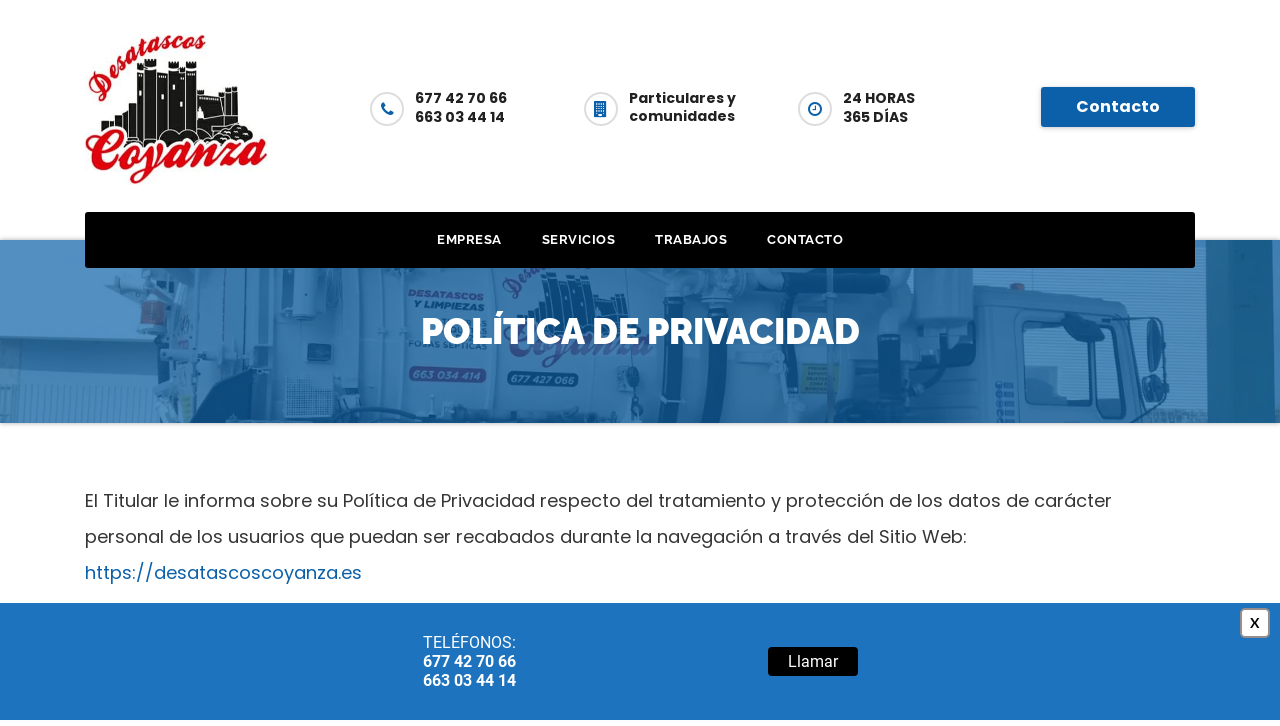

--- FILE ---
content_type: text/html; charset=UTF-8
request_url: https://desatascoscoyanza.es/politica-privacidad/
body_size: 20554
content:
<!DOCTYPE html><html class=" optml_no_js " lang="es"><head><meta charset="UTF-8"><meta name="viewport" content="width=device-width, initial-scale=1"><link rel="profile" href="https://gmpg.org/xfn/11"><meta http-equiv="x-ua-compatible" content="ie=edge"><meta name='robots' content='index, follow, max-image-preview:large, max-snippet:-1, max-video-preview:-1' /><!-- This site is optimized with the Yoast SEO plugin v19.6 - https://yoast.com/wordpress/plugins/seo/ --><title>Política de privacidad - Desatascos Coyanza</title><link rel="canonical" href="https://desatascoscoyanza.es/politica-privacidad/" /><meta property="og:locale" content="es_ES" /><meta property="og:type" content="article" /><meta property="og:title" content="Política de privacidad - Desatascos Coyanza" /><meta property="og:description" content="El Titular le informa sobre su Política de Privacidad respecto del tratamiento y protección de los datos de carácter personal de los usuarios que puedan ser recabados durante la navegación a través del Sitio Web: https://desatascoscoyanza.es En este sentido, el Titular garantiza el cumplimiento de la normativa vigente en materia de protección de datos personales, [&hellip;]" /><meta property="og:url" content="https://desatascoscoyanza.es/politica-privacidad/" /><meta property="og:site_name" content="Desatascos Coyanza" /><meta property="article:publisher" content="https://www.facebook.com/Desatascos-Coyanza-108005901347465" /><meta property="article:modified_time" content="2021-04-06T08:34:54+00:00" /><meta property="og:image" content="https://desatascoscoyanza.es/wp-content/uploads/logo.png" /><meta property="og:image:width" content="183" /><meta property="og:image:height" content="150" /><meta property="og:image:type" content="image/png" /><meta name="twitter:card" content="summary_large_image" /><meta name="twitter:label1" content="Tiempo de lectura" /><meta name="twitter:data1" content="3 minutos" /> <script type="application/ld+json" class="yoast-schema-graph">{"@context":"https://schema.org","@graph":[{"@type":"WebPage","@id":"https://desatascoscoyanza.es/politica-privacidad/","url":"https://desatascoscoyanza.es/politica-privacidad/","name":"Política de privacidad - Desatascos Coyanza","isPartOf":{"@id":"https://desatascoscoyanza.es/#website"},"datePublished":"2021-03-30T06:45:50+00:00","dateModified":"2021-04-06T08:34:54+00:00","breadcrumb":{"@id":"https://desatascoscoyanza.es/politica-privacidad/#breadcrumb"},"inLanguage":"es","potentialAction":[{"@type":"ReadAction","target":["https://desatascoscoyanza.es/politica-privacidad/"]}]},{"@type":"BreadcrumbList","@id":"https://desatascoscoyanza.es/politica-privacidad/#breadcrumb","itemListElement":[{"@type":"ListItem","position":1,"name":"Portada","item":"https://desatascoscoyanza.es/"},{"@type":"ListItem","position":2,"name":"Política de privacidad"}]},{"@type":"WebSite","@id":"https://desatascoscoyanza.es/#website","url":"https://desatascoscoyanza.es/","name":"Desatascos Coyanza","description":"Servicios de desatascos y limpieza en tuberías, arquetas, pozos y fosas sépticas.","publisher":{"@id":"https://desatascoscoyanza.es/#organization"},"potentialAction":[{"@type":"SearchAction","target":{"@type":"EntryPoint","urlTemplate":"https://desatascoscoyanza.es/?s={search_term_string}"},"query-input":"required name=search_term_string"}],"inLanguage":"es"},{"@type":"Organization","@id":"https://desatascoscoyanza.es/#organization","name":"Desatascos Coyanza","url":"https://desatascoscoyanza.es/","sameAs":["https://www.facebook.com/Desatascos-Coyanza-108005901347465"],"logo":{"@type":"ImageObject","inLanguage":"es","@id":"https://desatascoscoyanza.es/#/schema/logo/image/","url":"https://desatascoscoyanza.es/wp-content/uploads/logo.png","contentUrl":"https://desatascoscoyanza.es/wp-content/uploads/logo.png","width":183,"height":150,"caption":"Desatascos Coyanza"},"image":{"@id":"https://desatascoscoyanza.es/#/schema/logo/image/"}}]}</script> <!-- / Yoast SEO plugin. --><link rel='dns-prefetch' href='//www.googletagmanager.com' /><link rel='dns-prefetch' href='//www.google.com' /><link rel='dns-prefetch' href='//fonts.googleapis.com' /><link rel='dns-prefetch' href='//ml8oijbxqznf.i.optimole.com' /><link rel='preconnect' href='https://ml8oijbxqznf.i.optimole.com' /><link rel="alternate" type="application/rss+xml" title="Desatascos Coyanza &raquo; Feed" href="https://desatascoscoyanza.es/feed/" /><link rel="alternate" type="application/rss+xml" title="Desatascos Coyanza &raquo; Feed de los comentarios" href="https://desatascoscoyanza.es/comments/feed/" /><style type="text/css" media="all">@font-face{font-family:'Lato';font-display:block;font-style:normal;font-weight:400;src:url(https://fonts.gstatic.com/s/lato/v23/S6uyw4BMUTPHjx4wWA.woff) format('woff')}@font-face{font-family:'Lato';font-display:block;font-style:normal;font-weight:700;src:url(https://fonts.gstatic.com/s/lato/v23/S6u9w4BMUTPHh6UVSwiPHw.woff) format('woff')}@font-face{font-family:'Roboto';font-display:block;font-style:normal;font-weight:400;src:url(https://fonts.gstatic.com/s/roboto/v30/KFOmCnqEu92Fr1Mu4mxM.woff) format('woff')}@font-face{font-family:'Roboto';font-display:block;font-style:normal;font-weight:500;src:url(https://fonts.gstatic.com/s/roboto/v30/KFOlCnqEu92Fr1MmEU9fBBc-.woff) format('woff')}@font-face{font-family:'Roboto';font-display:block;font-style:normal;font-weight:700;src:url(https://fonts.gstatic.com/s/roboto/v30/KFOlCnqEu92Fr1MmWUlfBBc-.woff) format('woff')}</style><!-- Inline google font --><style type="text/css" media="all">@font-face{font-family:'Poppins';font-display:block;font-style:normal;font-weight:300;src:url(https://fonts.gstatic.com/s/poppins/v20/pxiByp8kv8JHgFVrLDz8Z1JlEw.woff) format('woff')}@font-face{font-family:'Poppins';font-display:block;font-style:normal;font-weight:400;src:url(https://fonts.gstatic.com/s/poppins/v20/pxiEyp8kv8JHgFVrJJnedA.woff) format('woff')}@font-face{font-family:'Poppins';font-display:block;font-style:normal;font-weight:500;src:url(https://fonts.gstatic.com/s/poppins/v20/pxiByp8kv8JHgFVrLGT9Z1JlEw.woff) format('woff')}@font-face{font-family:'Poppins';font-display:block;font-style:normal;font-weight:700;src:url(https://fonts.gstatic.com/s/poppins/v20/pxiByp8kv8JHgFVrLCz7Z1JlEw.woff) format('woff')}@font-face{font-family:'Poppins';font-display:block;font-style:normal;font-weight:900;src:url(https://fonts.gstatic.com/s/poppins/v20/pxiByp8kv8JHgFVrLBT5Z1JlEw.woff) format('woff')}@font-face{font-family:'Raleway';font-display:block;font-style:normal;font-weight:400;src:url(https://fonts.gstatic.com/s/raleway/v28/1Ptxg8zYS_SKggPN4iEgvnHyvveLxVvaorCGPrc.woff) format('woff')}@font-face{font-family:'Raleway';font-display:block;font-style:normal;font-weight:700;src:url(https://fonts.gstatic.com/s/raleway/v28/1Ptxg8zYS_SKggPN4iEgvnHyvveLxVs9pbCGPrc.woff) format('woff')}@font-face{font-family:'Raleway';font-display:block;font-style:normal;font-weight:900;src:url(https://fonts.gstatic.com/s/raleway/v28/1Ptxg8zYS_SKggPN4iEgvnHyvveLxVtzpbCGPrc.woff) format('woff')}</style><!-- Inline google font --><style id='global-styles-inline-css' type='text/css'>body{--wp--preset--color--black: #000000;--wp--preset--color--cyan-bluish-gray: #abb8c3;--wp--preset--color--white: #ffffff;--wp--preset--color--pale-pink: #f78da7;--wp--preset--color--vivid-red: #cf2e2e;--wp--preset--color--luminous-vivid-orange: #ff6900;--wp--preset--color--luminous-vivid-amber: #fcb900;--wp--preset--color--light-green-cyan: #7bdcb5;--wp--preset--color--vivid-green-cyan: #00d084;--wp--preset--color--pale-cyan-blue: #8ed1fc;--wp--preset--color--vivid-cyan-blue: #0693e3;--wp--preset--color--vivid-purple: #9b51e0;--wp--preset--gradient--vivid-cyan-blue-to-vivid-purple: linear-gradient(135deg,rgba(6,147,227,1) 0%,rgb(155,81,224) 100%);--wp--preset--gradient--light-green-cyan-to-vivid-green-cyan: linear-gradient(135deg,rgb(122,220,180) 0%,rgb(0,208,130) 100%);--wp--preset--gradient--luminous-vivid-amber-to-luminous-vivid-orange: linear-gradient(135deg,rgba(252,185,0,1) 0%,rgba(255,105,0,1) 100%);--wp--preset--gradient--luminous-vivid-orange-to-vivid-red: linear-gradient(135deg,rgba(255,105,0,1) 0%,rgb(207,46,46) 100%);--wp--preset--gradient--very-light-gray-to-cyan-bluish-gray: linear-gradient(135deg,rgb(238,238,238) 0%,rgb(169,184,195) 100%);--wp--preset--gradient--cool-to-warm-spectrum: linear-gradient(135deg,rgb(74,234,220) 0%,rgb(151,120,209) 20%,rgb(207,42,186) 40%,rgb(238,44,130) 60%,rgb(251,105,98) 80%,rgb(254,248,76) 100%);--wp--preset--gradient--blush-light-purple: linear-gradient(135deg,rgb(255,206,236) 0%,rgb(152,150,240) 100%);--wp--preset--gradient--blush-bordeaux: linear-gradient(135deg,rgb(254,205,165) 0%,rgb(254,45,45) 50%,rgb(107,0,62) 100%);--wp--preset--gradient--luminous-dusk: linear-gradient(135deg,rgb(255,203,112) 0%,rgb(199,81,192) 50%,rgb(65,88,208) 100%);--wp--preset--gradient--pale-ocean: linear-gradient(135deg,rgb(255,245,203) 0%,rgb(182,227,212) 50%,rgb(51,167,181) 100%);--wp--preset--gradient--electric-grass: linear-gradient(135deg,rgb(202,248,128) 0%,rgb(113,206,126) 100%);--wp--preset--gradient--midnight: linear-gradient(135deg,rgb(2,3,129) 0%,rgb(40,116,252) 100%);--wp--preset--duotone--dark-grayscale: url('#wp-duotone-dark-grayscale');--wp--preset--duotone--grayscale: url('#wp-duotone-grayscale');--wp--preset--duotone--purple-yellow: url('#wp-duotone-purple-yellow');--wp--preset--duotone--blue-red: url('#wp-duotone-blue-red');--wp--preset--duotone--midnight: url('#wp-duotone-midnight');--wp--preset--duotone--magenta-yellow: url('#wp-duotone-magenta-yellow');--wp--preset--duotone--purple-green: url('#wp-duotone-purple-green');--wp--preset--duotone--blue-orange: url('#wp-duotone-blue-orange');--wp--preset--font-size--small: 13px;--wp--preset--font-size--medium: 20px;--wp--preset--font-size--large: 36px;--wp--preset--font-size--x-large: 42px;}.has-black-color{color: var(--wp--preset--color--black) !important;}.has-cyan-bluish-gray-color{color: var(--wp--preset--color--cyan-bluish-gray) !important;}.has-white-color{color: var(--wp--preset--color--white) !important;}.has-pale-pink-color{color: var(--wp--preset--color--pale-pink) !important;}.has-vivid-red-color{color: var(--wp--preset--color--vivid-red) !important;}.has-luminous-vivid-orange-color{color: var(--wp--preset--color--luminous-vivid-orange) !important;}.has-luminous-vivid-amber-color{color: var(--wp--preset--color--luminous-vivid-amber) !important;}.has-light-green-cyan-color{color: var(--wp--preset--color--light-green-cyan) !important;}.has-vivid-green-cyan-color{color: var(--wp--preset--color--vivid-green-cyan) !important;}.has-pale-cyan-blue-color{color: var(--wp--preset--color--pale-cyan-blue) !important;}.has-vivid-cyan-blue-color{color: var(--wp--preset--color--vivid-cyan-blue) !important;}.has-vivid-purple-color{color: var(--wp--preset--color--vivid-purple) !important;}.has-black-background-color{background-color: var(--wp--preset--color--black) !important;}.has-cyan-bluish-gray-background-color{background-color: var(--wp--preset--color--cyan-bluish-gray) !important;}.has-white-background-color{background-color: var(--wp--preset--color--white) !important;}.has-pale-pink-background-color{background-color: var(--wp--preset--color--pale-pink) !important;}.has-vivid-red-background-color{background-color: var(--wp--preset--color--vivid-red) !important;}.has-luminous-vivid-orange-background-color{background-color: var(--wp--preset--color--luminous-vivid-orange) !important;}.has-luminous-vivid-amber-background-color{background-color: var(--wp--preset--color--luminous-vivid-amber) !important;}.has-light-green-cyan-background-color{background-color: var(--wp--preset--color--light-green-cyan) !important;}.has-vivid-green-cyan-background-color{background-color: var(--wp--preset--color--vivid-green-cyan) !important;}.has-pale-cyan-blue-background-color{background-color: var(--wp--preset--color--pale-cyan-blue) !important;}.has-vivid-cyan-blue-background-color{background-color: var(--wp--preset--color--vivid-cyan-blue) !important;}.has-vivid-purple-background-color{background-color: var(--wp--preset--color--vivid-purple) !important;}.has-black-border-color{border-color: var(--wp--preset--color--black) !important;}.has-cyan-bluish-gray-border-color{border-color: var(--wp--preset--color--cyan-bluish-gray) !important;}.has-white-border-color{border-color: var(--wp--preset--color--white) !important;}.has-pale-pink-border-color{border-color: var(--wp--preset--color--pale-pink) !important;}.has-vivid-red-border-color{border-color: var(--wp--preset--color--vivid-red) !important;}.has-luminous-vivid-orange-border-color{border-color: var(--wp--preset--color--luminous-vivid-orange) !important;}.has-luminous-vivid-amber-border-color{border-color: var(--wp--preset--color--luminous-vivid-amber) !important;}.has-light-green-cyan-border-color{border-color: var(--wp--preset--color--light-green-cyan) !important;}.has-vivid-green-cyan-border-color{border-color: var(--wp--preset--color--vivid-green-cyan) !important;}.has-pale-cyan-blue-border-color{border-color: var(--wp--preset--color--pale-cyan-blue) !important;}.has-vivid-cyan-blue-border-color{border-color: var(--wp--preset--color--vivid-cyan-blue) !important;}.has-vivid-purple-border-color{border-color: var(--wp--preset--color--vivid-purple) !important;}.has-vivid-cyan-blue-to-vivid-purple-gradient-background{background: var(--wp--preset--gradient--vivid-cyan-blue-to-vivid-purple) !important;}.has-light-green-cyan-to-vivid-green-cyan-gradient-background{background: var(--wp--preset--gradient--light-green-cyan-to-vivid-green-cyan) !important;}.has-luminous-vivid-amber-to-luminous-vivid-orange-gradient-background{background: var(--wp--preset--gradient--luminous-vivid-amber-to-luminous-vivid-orange) !important;}.has-luminous-vivid-orange-to-vivid-red-gradient-background{background: var(--wp--preset--gradient--luminous-vivid-orange-to-vivid-red) !important;}.has-very-light-gray-to-cyan-bluish-gray-gradient-background{background: var(--wp--preset--gradient--very-light-gray-to-cyan-bluish-gray) !important;}.has-cool-to-warm-spectrum-gradient-background{background: var(--wp--preset--gradient--cool-to-warm-spectrum) !important;}.has-blush-light-purple-gradient-background{background: var(--wp--preset--gradient--blush-light-purple) !important;}.has-blush-bordeaux-gradient-background{background: var(--wp--preset--gradient--blush-bordeaux) !important;}.has-luminous-dusk-gradient-background{background: var(--wp--preset--gradient--luminous-dusk) !important;}.has-pale-ocean-gradient-background{background: var(--wp--preset--gradient--pale-ocean) !important;}.has-electric-grass-gradient-background{background: var(--wp--preset--gradient--electric-grass) !important;}.has-midnight-gradient-background{background: var(--wp--preset--gradient--midnight) !important;}.has-small-font-size{font-size: var(--wp--preset--font-size--small) !important;}.has-medium-font-size{font-size: var(--wp--preset--font-size--medium) !important;}.has-large-font-size{font-size: var(--wp--preset--font-size--large) !important;}.has-x-large-font-size{font-size: var(--wp--preset--font-size--x-large) !important;}</style><style id='optm_lazyload_noscript_style-inline-css' type='text/css'>html.optml_no_js img[data-opt-src] { display: none !important; } html .elementor-section[data-settings*="background_background"]:not(.optml-bg-lazyloaded), html .elementor-section > .elementor-background-overlay:not(.optml-bg-lazyloaded), html .wp-block-cover[style*="background-image"]:not(.optml-bg-lazyloaded) { background-image: none !important; }</style><!-- <link rel='stylesheet' id='aeh-processed-header-0-css'  href='https://desatascoscoyanza.es/wp-content/plugins/add-expires-headers/cache/1661615030/com/processed-header-bf6013ecd3c28052129cbc678a4c547bf77db596.min.css' type='text/css' media='all' /> -->
<link rel="stylesheet" type="text/css" href="//desatascoscoyanza.es/wp-content/cache/wpfc-minified/21rqmtyp/bk6h3.css" media="all"/><script type='text/javascript' src='https://desatascoscoyanza.es/wp-includes/js/jquery/jquery.min.js?ver=3.6.0' id='jquery-core-js'></script> <script type='text/javascript' src='https://desatascoscoyanza.es/wp-includes/js/jquery/jquery-migrate.min.js?ver=3.3.2' id='jquery-migrate-js'></script> <script type='text/javascript' src='https://desatascoscoyanza.es/wp-content/plugins/adapta-rgpd/assets/js/cookies-eu-banner.js?ver=1.3.6' id='argpd-cookies-eu-banner-js'></script> <script type='text/javascript' src='https://desatascoscoyanza.es/wp-content/themes/transportex/js/navigation.js?ver=6.0.1' id='transportex-navigation-js'></script> <script type='text/javascript' src='https://desatascoscoyanza.es/wp-content/themes/transportex/js/bootstrap.min.js?ver=6.0.1' id='transportex_bootstrap_script-js'></script> <script type='text/javascript' src='https://desatascoscoyanza.es/wp-content/themes/transportex/js/jquery.smartmenus.js?ver=6.0.1' id='transportex_smartmenus-js'></script> <script type='text/javascript' src='https://desatascoscoyanza.es/wp-content/themes/transportex/js/bootstrap-smartmenus.js?ver=6.0.1' id='transportex_smartmenus_bootstrap-js'></script> <script type='text/javascript' src='https://desatascoscoyanza.es/wp-content/themes/transportex/js/owl.carousel.min.js?ver=6.0.1' id='owl-carousel-js'></script> <script type='text/javascript' id='optml-print-js-after'>(function(w, d){
w.addEventListener("beforeprint", function(){
let images = d.getElementsByTagName( "img" );
for (let img of images) {
if ( !img.dataset.optSrc) {
continue;
}
img.src = img.dataset.optSrc;
delete img.dataset.optSrc;
}
});
}(window, document));</script> <!-- Fragmento de código de Google Analytics añadido por Site Kit -->  <script type='text/javascript' id='google_gtagjs-js-after'>window.dataLayer = window.dataLayer || [];function gtag(){dataLayer.push(arguments);}
gtag('set', 'linker', {"domains":["desatascoscoyanza.es"]} );
gtag("js", new Date());
gtag("set", "developer_id.dZTNiMT", true);
gtag("config", "UA-77908224-1", {"anonymize_ip":true});</script> <!-- Final del fragmento de código de Google Analytics añadido por Site Kit --><link rel="https://api.w.org/" href="https://desatascoscoyanza.es/wp-json/" /><link rel="alternate" type="application/json" href="https://desatascoscoyanza.es/wp-json/wp/v2/pages/3" /><link rel="EditURI" type="application/rsd+xml" title="RSD" href="https://desatascoscoyanza.es/xmlrpc.php?rsd" /><link rel="wlwmanifest" type="application/wlwmanifest+xml" href="https://desatascoscoyanza.es/wp-includes/wlwmanifest.xml" /><meta name="generator" content="WordPress 6.0.1" /><link rel='shortlink' href='https://desatascoscoyanza.es/?p=3' /><link rel="alternate" type="application/json+oembed" href="https://desatascoscoyanza.es/wp-json/oembed/1.0/embed?url=https%3A%2F%2Fdesatascoscoyanza.es%2Fpolitica-privacidad%2F" /><link rel="alternate" type="text/xml+oembed" href="https://desatascoscoyanza.es/wp-json/oembed/1.0/embed?url=https%3A%2F%2Fdesatascoscoyanza.es%2Fpolitica-privacidad%2F&#038;format=xml" /><meta name="generator" content="Site Kit by Google 1.81.0" /><style id="mystickymenu" type="text/css">#mysticky-nav { width:100%; position: static; }#mysticky-nav.wrapfixed { position:fixed; left: 0px; margin-top:0px; z-index: 99990; -webkit-transition: 0s; -moz-transition: 0s; -o-transition: 0s; transition: 0s; -ms-filter:"progid:DXImageTransform.Microsoft.Alpha(Opacity=100)"; filter: alpha(opacity=100); opacity:1; background-color: #ffffff;}#mysticky-nav.wrapfixed .myfixed{ background-color: #ffffff; position: relative;top: auto;left: auto;right: auto;}#mysticky-nav .myfixed { margin:0 auto; float:none; border:0px; background:none; max-width:100%; }</style><style type="text/css">#mysticky-nav.wrapfixed > .transportex-menu-full {margin: 0 auto;} .transportex-headwidget #mysticky-nav.wrapfixed .navbar-wp {top: 0;}</style><style type="text/css" id="simple-css-output">/* Escribe aquí tu código CSS *//*@media only screen and (min-width: 992px) {.mysticky-welcomebar-fixed { display: none;}}*//*.ta-service-section { padding: 80px 20px;}*//*.ta-slider-warraper #ta-slider { padding-bottom: 80px;}*/.site-main p { font-size: 18px; line-height: 36px; color: #353535;}img { max-width: 100%; height: auto;}.grecaptcha-badge { visibility: hidden; }.mysticky-welcomebar-position-bottom { z-index: 999999 !important;}@media (min-width: 992px){.navbar-expand-lg .navbar-nav { margin: 0 auto;}}@media screen and (min-width: 240px) and (max-width: 767px){#ta-slider .slide-caption h1 { font-size: 4vh;}}ul.transportex-page-breadcrumb { display: none;}.transportex-breadcrumb-section .overlay { background: rgb(11 96 169 / 70%);}.col-sm-3 .transportex-header-box.wow.animated.flipInX { animation: none;}#mysticky-nav.wrapfixed { padding-bottom: 10px; padding-top: 20px;}.mysticky-welcomebar-fixed-wrap { padding: 30px 10px !important;}.mysticky-welcomebar-fixed .mysticky-welcomebar-btn { padding-left: 20% !important;}.mysticky-welcomebar-fixed.mysticky-welcomebar-showx-desktop .mysticky-welcomebar-close { border: 2px solid #988d8d; background-color: white; font-weight: bold; line-height: 25px;}.transportex-breadcrumb-title h1 { font-size: 5vh;}.header-widget .transportex-header-box-info h4 {line-height: 18px; margin-bottom: 8px;}.header-widget .transportex-header-box-info p { color: #212121; font-size: 14px; line-height: 0px; padding: 2px 0 0; font-weight: 600; font-family: inherit;}.servicios { padding: 15px; border: 2px solid #0b60a9; margin: 25px 0;}.ph3{ transition: all 0.5s ease 0s; font-size: 20px; padding: 0px 5px 16px 5px; font-weight: 600; width: 100%; color: #121212;}.servicios .ph3:before { font-family: 'FontAwesome'; content: "\f138"; display: inline-block; padding-right: 5px; color: #0b60a9; font-weight: normal;}.servicio { line-height: 50px; display: inline-block;}.ta-service { cursor: unset;}.ta-calltoaction .ta-service { min-height: 300px;}.ta-service-section .ta-service { background: #fff; border-color: #0b60a9; min-height: 220px;}.ta-service-inner h3 { margin-bottom: 0; width: 100%; border: none; padding: 0;}.ta-heading .ta-heading-inner { padding: 0 30px; text-align: center;}.ta-service-inner a.btn.btn-theme-three { background-color: #0b60a9; color: #fff;}.ta-service-inner a.btn.btn-theme-three:hover { color: #0b60a9; background-color: #fff;}.widget_transportex_service_widget { width: 33.333%; display: inline-flex; min-width: 280px; vertical-align: top;}@media only screen and (max-width: 992px) { .widget_transportex_service_widget { width: 50%; }}@media only screen and (max-width: 768px) { .widget_transportex_service_widget { width: 100%; }}div#service-home, div#cta-home { width: 100%;}#service-home .col-md-4, #cta-home .col-md-4 { -ms-flex: none; flex: none; max-width: unset;}.ta-service .ta-service-inner-img { margin: unset;}.ta-service-inner-img img { margin: 0 auto; display: block;}.ta-service-inner h3 { text-align: center;}.ta-service-inner i { text-align: center; display: block;}a.btn.btn-theme-three { margin: 0 auto; display: block; width: fit-content;}.ta-callout .btn:last-child { margin-left: 15px; margin-right: 15px;}.contacto { width: 100%; display: table;}.contcol { display: inline-table; vertical-align: top;}.contcol.datos { width: 30%; margin-right: 10%;}.contcol.formulario { width: 60%;}@media only screen and (max-width: 1024px) {.contcol.datos { width: 45%; margin-right: 5%; }.contcol.formulario { width: 50%; }}@media only screen and (max-width: 600px) {.contcol.datos,.contcol.formulario { width: 100%; margin-right: 0; }}.contacto label { width: 100%; padding-top: 2px;}span.wpcf7-form-control.wpcf7-acceptance {background-color: #dff1cb; vertical-align: middle; font-size: 15px; width: fit-content;}.ta-blog-category,.transportex-blog-category,.transportex-author,.tag-links { display: none;}.page-id-241 .wp-block-latest-posts li { margin-bottom: 40px; padding: 0; border-radius: 0; border: 1px solid #eee;}.page-id-241 .wp-block-latest-posts a { font-size: 24px; font-weight: 600; color: #212121; text-align: center; display: block;}.page-id-241 .wp-block-latest-posts a:hover { color: #0B60A9;}.page-id-241 ul.wp-block-latest-posts__list.aligncenter.wp-block-latest-posts { padding-inline-start: 0;}.single-format-video .transportex-blog-thumb { display: none;}</style><meta name="robots" content="noindex,follow" /><meta name="generator" content="Optimole 3.4.5"><style type="text/css">img[data-opt-src]:not([data-opt-lazy-loaded]) { transition: .2s filter linear, .2s opacity linear, .2s border-radius linear; -webkit-transition: .2s filter linear, .2s opacity linear, .2s border-radius linear; -moz-transition: .2s filter linear, .2s opacity linear, .2s border-radius linear; -o-transition: .2s filter linear, .2s opacity linear, .2s border-radius linear; } img[data-opt-src]:not([data-opt-lazy-loaded]) { opacity: .75; -webkit-filter: blur(8px); -moz-filter: blur(8px); -o-filter: blur(8px); -ms-filter: blur(8px); filter: blur(8px); transform: scale(1.04); animation: 0.1s ease-in; -webkit-transform: translate3d(0, 0, 0); } /** optmliframelazyloadplaceholder */</style> <script type="application/javascript">document.documentElement.className = document.documentElement.className.replace(/\boptml_no_js\b/g, "");
(function(w, d){
var b = d.getElementsByTagName("head")[0];
var s = d.createElement("script");
var v = ("IntersectionObserver" in w && "isIntersecting" in w.IntersectionObserverEntry.prototype) ? "_no_poly" : "";
s.async = true;
s.src = "https://ml8oijbxqznf.i.optimole.com/js-lib/v2/latest/optimole_lib" + v  + ".min.js";
b.appendChild(s);
w.optimoleData = {
lazyloadOnly: "optimole-lazy-only",
backgroundReplaceClasses: [],
nativeLazyload : false,
scalingDisabled: false,
watchClasses: [],
backgroundLazySelectors: ".elementor-section[data-settings*=\"background_background\"], .elementor-section > .elementor-background-overlay, .wp-block-cover[style*=\"background-image\"]",
network_optimizations: true,
ignoreDpr: true,
quality: 0
}
}(window, document));
document.addEventListener( "DOMContentLoaded", function() {
if ( "loading" in HTMLImageElement.prototype && Object.prototype.hasOwnProperty.call( optimoleData, "nativeLazyload" ) && optimoleData.nativeLazyload === true ) {
const images = document.querySelectorAll('img[loading="lazy"]');
images.forEach( function (img) {
if ( !img.dataset.optSrc) {
return;
}
img.src = img.dataset.optSrc;
delete img.dataset.optSrc;
});
}
} );</script><link rel="icon" href="https://ml8oijbxqznf.i.optimole.com/UtA_v5k.qSRZ~581ef/w:auto/h:auto/q:mauto/f:avif/https://desatascoscoyanza.es/wp-content/uploads/favicon.png" sizes="32x32" /><link rel="icon" href="https://ml8oijbxqznf.i.optimole.com/UtA_v5k.qSRZ~581ef/w:auto/h:auto/q:mauto/f:avif/https://desatascoscoyanza.es/wp-content/uploads/favicon.png" sizes="192x192" /><link rel="apple-touch-icon" href="https://ml8oijbxqznf.i.optimole.com/UtA_v5k.qSRZ~581ef/w:auto/h:auto/q:mauto/f:avif/https://desatascoscoyanza.es/wp-content/uploads/favicon.png" /><meta name="msapplication-TileImage" content="https://ml8oijbxqznf.i.optimole.com/UtA_v5k.qSRZ~581ef/w:auto/h:auto/q:mauto/f:avif/https://desatascoscoyanza.es/wp-content/uploads/favicon.png" /></head><body data-rsssl=1 class="privacy-policy page-template page-template-templates page-template-page-gullwidth page-template-templatespage-gullwidth-php page page-id-3 wp-custom-logo" > <svg xmlns="http://www.w3.org/2000/svg" viewBox="0 0 0 0" width="0" height="0" focusable="false" role="none" style="visibility: hidden; position: absolute; left: -9999px; overflow: hidden;" ><defs><filter id="wp-duotone-dark-grayscale"><feColorMatrix color-interpolation-filters="sRGB" type="matrix" values=" .299 .587 .114 0 0 .299 .587 .114 0 0 .299 .587 .114 0 0 .299 .587 .114 0 0 " /><feComponentTransfer color-interpolation-filters="sRGB" ><feFuncR type="table" tableValues="0 0.49803921568627" /><feFuncG type="table" tableValues="0 0.49803921568627" /><feFuncB type="table" tableValues="0 0.49803921568627" /><feFuncA type="table" tableValues="1 1" /></feComponentTransfer><feComposite in2="SourceGraphic" operator="in" /></filter></defs></svg><svg xmlns="http://www.w3.org/2000/svg" viewBox="0 0 0 0" width="0" height="0" focusable="false" role="none" style="visibility: hidden; position: absolute; left: -9999px; overflow: hidden;" ><defs><filter id="wp-duotone-grayscale"><feColorMatrix color-interpolation-filters="sRGB" type="matrix" values=" .299 .587 .114 0 0 .299 .587 .114 0 0 .299 .587 .114 0 0 .299 .587 .114 0 0 " /><feComponentTransfer color-interpolation-filters="sRGB" ><feFuncR type="table" tableValues="0 1" /><feFuncG type="table" tableValues="0 1" /><feFuncB type="table" tableValues="0 1" /><feFuncA type="table" tableValues="1 1" /></feComponentTransfer><feComposite in2="SourceGraphic" operator="in" /></filter></defs></svg><svg xmlns="http://www.w3.org/2000/svg" viewBox="0 0 0 0" width="0" height="0" focusable="false" role="none" style="visibility: hidden; position: absolute; left: -9999px; overflow: hidden;" ><defs><filter id="wp-duotone-purple-yellow"><feColorMatrix color-interpolation-filters="sRGB" type="matrix" values=" .299 .587 .114 0 0 .299 .587 .114 0 0 .299 .587 .114 0 0 .299 .587 .114 0 0 " /><feComponentTransfer color-interpolation-filters="sRGB" ><feFuncR type="table" tableValues="0.54901960784314 0.98823529411765" /><feFuncG type="table" tableValues="0 1" /><feFuncB type="table" tableValues="0.71764705882353 0.25490196078431" /><feFuncA type="table" tableValues="1 1" /></feComponentTransfer><feComposite in2="SourceGraphic" operator="in" /></filter></defs></svg><svg xmlns="http://www.w3.org/2000/svg" viewBox="0 0 0 0" width="0" height="0" focusable="false" role="none" style="visibility: hidden; position: absolute; left: -9999px; overflow: hidden;" ><defs><filter id="wp-duotone-blue-red"><feColorMatrix color-interpolation-filters="sRGB" type="matrix" values=" .299 .587 .114 0 0 .299 .587 .114 0 0 .299 .587 .114 0 0 .299 .587 .114 0 0 " /><feComponentTransfer color-interpolation-filters="sRGB" ><feFuncR type="table" tableValues="0 1" /><feFuncG type="table" tableValues="0 0.27843137254902" /><feFuncB type="table" tableValues="0.5921568627451 0.27843137254902" /><feFuncA type="table" tableValues="1 1" /></feComponentTransfer><feComposite in2="SourceGraphic" operator="in" /></filter></defs></svg><svg xmlns="http://www.w3.org/2000/svg" viewBox="0 0 0 0" width="0" height="0" focusable="false" role="none" style="visibility: hidden; position: absolute; left: -9999px; overflow: hidden;" ><defs><filter id="wp-duotone-midnight"><feColorMatrix color-interpolation-filters="sRGB" type="matrix" values=" .299 .587 .114 0 0 .299 .587 .114 0 0 .299 .587 .114 0 0 .299 .587 .114 0 0 " /><feComponentTransfer color-interpolation-filters="sRGB" ><feFuncR type="table" tableValues="0 0" /><feFuncG type="table" tableValues="0 0.64705882352941" /><feFuncB type="table" tableValues="0 1" /><feFuncA type="table" tableValues="1 1" /></feComponentTransfer><feComposite in2="SourceGraphic" operator="in" /></filter></defs></svg><svg xmlns="http://www.w3.org/2000/svg" viewBox="0 0 0 0" width="0" height="0" focusable="false" role="none" style="visibility: hidden; position: absolute; left: -9999px; overflow: hidden;" ><defs><filter id="wp-duotone-magenta-yellow"><feColorMatrix color-interpolation-filters="sRGB" type="matrix" values=" .299 .587 .114 0 0 .299 .587 .114 0 0 .299 .587 .114 0 0 .299 .587 .114 0 0 " /><feComponentTransfer color-interpolation-filters="sRGB" ><feFuncR type="table" tableValues="0.78039215686275 1" /><feFuncG type="table" tableValues="0 0.94901960784314" /><feFuncB type="table" tableValues="0.35294117647059 0.47058823529412" /><feFuncA type="table" tableValues="1 1" /></feComponentTransfer><feComposite in2="SourceGraphic" operator="in" /></filter></defs></svg><svg xmlns="http://www.w3.org/2000/svg" viewBox="0 0 0 0" width="0" height="0" focusable="false" role="none" style="visibility: hidden; position: absolute; left: -9999px; overflow: hidden;" ><defs><filter id="wp-duotone-purple-green"><feColorMatrix color-interpolation-filters="sRGB" type="matrix" values=" .299 .587 .114 0 0 .299 .587 .114 0 0 .299 .587 .114 0 0 .299 .587 .114 0 0 " /><feComponentTransfer color-interpolation-filters="sRGB" ><feFuncR type="table" tableValues="0.65098039215686 0.40392156862745" /><feFuncG type="table" tableValues="0 1" /><feFuncB type="table" tableValues="0.44705882352941 0.4" /><feFuncA type="table" tableValues="1 1" /></feComponentTransfer><feComposite in2="SourceGraphic" operator="in" /></filter></defs></svg><svg xmlns="http://www.w3.org/2000/svg" viewBox="0 0 0 0" width="0" height="0" focusable="false" role="none" style="visibility: hidden; position: absolute; left: -9999px; overflow: hidden;" ><defs><filter id="wp-duotone-blue-orange"><feColorMatrix color-interpolation-filters="sRGB" type="matrix" values=" .299 .587 .114 0 0 .299 .587 .114 0 0 .299 .587 .114 0 0 .299 .587 .114 0 0 " /><feComponentTransfer color-interpolation-filters="sRGB" ><feFuncR type="table" tableValues="0.098039215686275 1" /><feFuncG type="table" tableValues="0 0.66274509803922" /><feFuncB type="table" tableValues="0.84705882352941 0.41960784313725" /><feFuncA type="table" tableValues="1 1" /></feComponentTransfer><feComposite in2="SourceGraphic" operator="in" /></filter></defs></svg><a class="skip-link screen-reader-text" href="#content">Saltar al contenido</a><div class="wrapper"> <!--
Saltar al contenido<div class="wrapper"> <header class="transportex-trhead"> <!-=================== Header ====================--><div class="transportex-main-nav" style="display: none;"> <nav class="navbar navbar-default navbar-wp"><div class="container"><div class="navbar-header"> <!-- Logo --> <a href="https://desatascoscoyanza.es/" class="navbar-brand" rel="home"><img width="183" height="150" src="https://desatascoscoyanza.es/wp-content/uploads/logo.png" class="custom-logo" alt="Desatascos Coyanza" /></a> <!-- Logo --> <button type="button" class="navbar-toggle collapsed" data-toggle="collapse" data-target="#wp-navbar"> <span class="sr-only"> Alternar navegación</span> <span class="icon-bar"></span> <span class="icon-bar"></span> <span class="icon-bar"></span> </button></div> <!-- /navbar-toggle --> <!-- Navigation --><div class="collapse navbar-collapse" id="wp-navbar"><ul id="menu-principal" class="nav navbar-nav navbar-right"><li id="menu-item-240" class="menu-item menu-item-type-post_type menu-item-object-page menu-item-240"><a class="nav-link" title="Empresa" href="https://desatascoscoyanza.es/empresa/">Empresa</a></li><li id="menu-item-112" class="menu-item menu-item-type-post_type menu-item-object-page menu-item-112"><a class="nav-link" title="Servicios" href="https://desatascoscoyanza.es/servicios/">Servicios</a></li><li id="menu-item-254" class="menu-item menu-item-type-post_type menu-item-object-page menu-item-254"><a class="nav-link" title="Trabajos" href="https://desatascoscoyanza.es/trabajos/">Trabajos</a></li><li id="menu-item-115" class="menu-item menu-item-type-post_type menu-item-object-page menu-item-115"><a class="nav-link" title="Contacto" href="https://desatascoscoyanza.es/contacto/">Contacto</a></li></ul></div> <!-- /Navigation --></div> </nav></div> </header> <!-- #masthead --><header class="transportex-headwidget"> <!--==================== TOP BAR ====================--><div class="transportex-head-detail hidden-xs hidden-sm" style="display: none;"><div class="container"><div class="row"><div class="col-md-6 col-xs-12 col-sm-6"><ul class="info-left"><li><a><i class="fa fa-clock-o "></i>Open-Hours:10 am to 7pm</a></li><li><a href="mailto:info@themeansar.com" title="Mail Me"><i class="fa fa-envelope"></i> info@themeansar.com</a></li></ul></div><div class="col-md-6 col-xs-12"></div></div></div></div><div class="clearfix"></div><div class="transportex-nav-widget-area d-none d-lg-block"><div class="container"><div class="row align-items-center"><div class="col-md-3 col-sm-4 text-center-xs"><div class="navbar-header"> <!-- Logo --> <a href="https://desatascoscoyanza.es/" class="navbar-brand" rel="home"><img width="183" height="150" src="https://desatascoscoyanza.es/wp-content/uploads/logo.png" class="custom-logo" alt="Desatascos Coyanza" /></a> <!-- Logo --></div></div><div class="col-md-9 col-sm-8"><div class="header-widget row"><div class="col-md-3 col-sm-3 col-xs-6 hidden-sm hidden-xs"><div class="transportex-header-box wow animated flipInX"><div class="transportex-header-box-icon header-info-one"> <i class="fa fa-phone"></i></div><div class="transportex-header-box-info"><h4>677 42 70 66</h4><p>663 03 44 14</p></div></div></div><div class="col-md-3 col-sm-3 col-xs-6 hidden-sm hidden-xs"><div class="transportex-header-box"><div class="transportex-header-box-icon header-info-two"> <i class="fa fa-building"></i></div><div class="transportex-header-box-info"><h4>Particulares y comunidades</h4></div></div></div><div class="col-md-3 col-sm-6 col-xs-6 hidden-sm hidden-xs"><div class="transportex-header-box"><div class="transportex-header-box-icon header-info-three"> <i class="fa fa-clock-o"></i></div><div class="transportex-header-box-info"><h4>24 HORAS</h4><p>365 DÍAS</p></div></div></div><div class="col-md-3 col-sm-6 col-xs-12 hidden-sm hidden-xs"><div class="transportex-header-box wow animated flipInX text-right header-info-four"> <a href="https://desatascoscoyanza.es/contacto/"  class="btn btn-theme">Contacto</a></div></div></div></div></div></div></div><div class="container mobi-menu"><div class="navbar-header"> <!-- Logo --> <a href="https://desatascoscoyanza.es/" class="navbar-brand" rel="home"><img width="183" height="150" src="https://desatascoscoyanza.es/wp-content/uploads/logo.png" class="custom-logo" alt="Desatascos Coyanza" /></a> <!-- Logo --> <!-- navbar-toggle --> <button type="button" class="navbar-toggler collapsed" data-toggle="collapse" data-target="#navbar-wp"> <span class="fa fa-bars"></span> </button> <!-- /navbar-toggle --></div></div><div class="container desk-menu"><div class="transportex-menu-full"> <nav class="navbar navbar-expand-lg navbar-wp"> <!-- Navigation --><div class="collapse navbar-collapse" id="navbar-wp"><ul id="menu-principal-1" class="nav navbar-nav"><li class="menu-item menu-item-type-post_type menu-item-object-page menu-item-240"><a class="nav-link" title="Empresa" href="https://desatascoscoyanza.es/empresa/">Empresa</a></li><li class="menu-item menu-item-type-post_type menu-item-object-page menu-item-112"><a class="nav-link" title="Servicios" href="https://desatascoscoyanza.es/servicios/">Servicios</a></li><li class="menu-item menu-item-type-post_type menu-item-object-page menu-item-254"><a class="nav-link" title="Trabajos" href="https://desatascoscoyanza.es/trabajos/">Trabajos</a></li><li class="menu-item menu-item-type-post_type menu-item-object-page menu-item-115"><a class="nav-link" title="Contacto" href="https://desatascoscoyanza.es/contacto/">Contacto</a></li></ul> <!-- Right nav --> <!-- /Right nav --></div><!-- /Navigation --> </nav></div></div> </header> <!-- #masthead --><div class="transportex-breadcrumb-section" style='background: url("https://ml8oijbxqznf.i.optimole.com/UtA_v5k.qSRZ~581ef/w:auto/h:auto/q:mauto/f:avif/https://desatascoscoyanza.es/wp-content/uploads/cab-desatascoscoyanzacamion.jpg") #50b9ce;'><div class="overlay"><div class="container"><div class="row"><div class="col-md-12 col-sm-12"><div class="transportex-breadcrumb-title"><h1>Política de privacidad</h1></div><ul class="transportex-page-breadcrumb"><li><a href="https://desatascoscoyanza.es"><i class="fa fa-home"></i></a><li class="active"><a href="#">Política de privacidad</a></li></li></ul></div></div></div></div></div><div class="clearfix"></div> <main id="content"><div class="container"><div class="row"><div class="col-md-12"><div id="primary" class="content-area"> <main id="main" class="site-main" role="main"><p>El Titular le informa sobre su Política de Privacidad respecto del tratamiento y protección de los datos de carácter personal de los usuarios  que puedan ser recabados durante la navegación a través del Sitio Web: <a href="">https://desatascoscoyanza.es</a></p><p> En este sentido, el Titular garantiza el cumplimiento de la normativa vigente en materia de protección de datos personales, reflejada en la Ley Orgánica 3/2018, de 5 de diciembre, de Protección de Datos Personales y de Garantía de Derechos Digitales (LOPD GDD). Cumple también con el Reglamento (UE) 2016/679 del Parlamento Europeo y del Consejo de 27 de abril de 2016 relativo a la protección de las personas físicas (RGPD).</p><p> El uso de sitio Web implica la aceptación de esta Política de Privacidad&nbsp;así como las condiciones incluidas en el &nbsp;<a href="https://desatascoscoyanza.es/aviso-legal/">Aviso Legal</a>.</p><h2>Identidad del Responsable</h2><p><ul><li> <b>Responsable:</b>&nbsp;
Hristo Todorov Hristov.</li><li> <b>NIF:</b>&nbsp;X5846830T</li><li> <b>Domicilio:</b>&nbsp;
Calle La Cárcava nº6 portal 2- bajo A,  León - España.</li><li> <b>Correo electrónico:</b>&nbsp;
info@desatascoscoyanza.es</li><li> <b>Sitio Web:</b>&nbsp; <a href="">https://desatascoscoyanza.es</a></li></ul></p><h2>Principios aplicados en el tratamiento de datos</h2><p> En el tratamiento de sus datos personales, el Titular aplicará los siguientes principios que se ajustan a las exigencias del nuevo reglamento europeo de protección de datos (RGPD):</p><p><ul><li> Principio de licitud, lealtad y transparencia: El Titular siempre requerirá el consentimiento para el tratamiento de los datos personales que puede ser para uno o varios fines específicos sobre los que el Titular informará al Usuario previamente con absoluta transparencia.</li><li> Principio de minimización de datos: El Titular solicitará solo los datos estrictamente necesarios para el fin o los fines que los solicita.</li><li> Principio de limitación del plazo de conservación: El Titular mantendrá los datos personales recabados durante el tiempo estrictamente necesario para el fin o los fines del tratamiento. El Titular informará al Usuario del plazo de conservación correspondiente según la finalidad. <br>En el caso de suscripciones, el Titular revisará periódicamente las listas y eliminará aquellos registros inactivos durante un tiempo considerable.</li><li> Principio de integridad y confidencialidad: Los datos personales recabados serán tratados de tal manera que su seguridad, confidencialidad e integridad está garantizada. <br>El Titular toma las precauciones necesarias para evitar el acceso no autorizado o uso indebido de los datos de sus usuarios por parte de terceros.</li></ul></p><h2>Obtención de datos personales</h2><p> Para navegar por el sitio Web no es necesario que facilite ningún dato personal.</p><h2>Derechos</h2><p> El Titular le informa que sobre sus datos personales tiene derecho a:</p><p><ul><li>Solicitar el acceso a los datos almacenados.</li><li>Solicitar una rectificación o la supresión.</li><li>Solicitar la limitación de su tratamiento.</li><li>Oponerse al tratamiento.</li></ul></p><p> No puede ejercitar el derecho a la portabilidad de los datos.</p><p> El ejercicio de estos derechos es personal y por tanto debe ser ejercido directamente por el interesado, solicitándolo directamente al Titular, lo que significa que cualquier cliente, suscriptor o colaborador que haya facilitado sus datos en algún momento, puede dirigirse al Titular y pedir información sobre los datos que tiene almacenados y cómo los ha obtenido, solicitar la rectificación de los mismos, oponerse al tratamiento, limitar su uso o solicitar la supresión de esos datos en los ficheros del Titular.</p><p> Para ejercitar sus derechos tiene que enviar su petición junto con una fotocopia del Documento Nacional de Identidad o equivalente a&nbsp;
la dirección de correo electrónico:&nbspinfo@desatascoscoyanza.es</p><p> El ejercicio de estos derechos no incluye ningún dato que el Titular esté obligado a conservar con fines administrativos, legales o de seguridad.</p><p> Tiene derecho a la tutela judicial efectiva y a presentar una reclamación ante la autoridad de control, en este caso, la Agencia Española de Protección de Datos, si considera que el tratamiento de datos personales que le conciernen infringe el Reglamento.</p><h2 id="finalidad-del-tratamiento-de-datos-personales">Finalidad del tratamiento de datos personales</h2><p> Cuando usted se conecta al Sitio Web para mandar un correo al Titular, se suscribe a su boletín  está facilitando información de carácter personal de la que el responsable es el Titular. Esta información puede incluir datos de carácter personal como pueden ser su dirección IP, nombre y apellidos, dirección física, dirección de correo electrónico, número de teléfono, y otra información. Al facilitar esta información, da su consentimiento para que su información sea recopilada, utilizada, gestionada y almacenada por
&mdash;
one.com
&mdash;
sólo como se describe en las páginas:<ul><li><a href="https://desatascoscoyanza.es/aviso-legal/">Aviso Legal</a></li><li><a href="https://desatascoscoyanza.es/politica-privacidad/">Política de Privacidad</a></li></ul></p><p> Los datos personales y la finalidad del tratamiento por parte del Titular es diferente según el sistema de captura de información:</p><p><ul></ul></p><p> Existen otras finalidades por las que el Titular trata datos personales:</p><p><ul><li> Para garantizar el cumplimiento de las condiciones recogidas en la página de Aviso Legal y de  la ley aplicable. Esto puede incluir el desarrollo de herramientas y algoritmos que ayuden al Sitio Web a garantizar la confidencialidad de los datos personales que recoge.</li><li> Para apoyar y mejorar los servicios que ofrece este Sitio Web.</li><li> Para analizar la navegación de los usuarios. El Titular recoge otros datos no identificativos que se obtienen mediante el uso de cookies que se descargan en el ordenador del Usuario cuando navega por el Sitio Web cuyas características y finalidad están detalladas en la página de <a href="https://desatascoscoyanza.es/politica-de-cookies/">Política de Cookies</a>.</li><li><p> Para gestionar las redes sociales. El Titular tiene presencia en redes sociales.
Si usted se hace seguidor en las redes sociales del Titular el tratamiento de los datos personales se regirá por este apartado, así como por aquellas condiciones de uso, políticas de privacidad y normativas de acceso que pertenezcan a la red social que proceda en cada caso y que ha aceptado previamente. <br> Puede consultar las políticas de privacidad de las principales redes sociales en estos enlaces:</p><p><ul><li><a href="https://www.facebook.com/help/cookies" rel="nofollow" target="_blank">Facebook</a></li><li><a href="https://twitter.com/privacy" rel="nofollow" target="_blank">Twitter</a></li><li><a href="https://www.linkedin.com/legal/cookie-policy" rel="nofollow" target="_blank">Linkedin</a></li><li><a href="https://www.youtube.com/privacy" rel="nofollow" target="_blank">YouTube</a></li><li><a href="https://www.instagram.com/legal/privacy/" rel="nofollow" target="_blank">Instagram</a></li></ul></p><p> El Titular tratará sus datos personales con la finalidad de administrar correctamente su presencia en la red social, informarle de sus actividades, así como para cualquier otra finalidad que las normativas de las redes sociales permiten.</p><p> En ningún caso el Titular utilizará los perfiles de seguidores en redes sociales para enviar publicidad de manera individual.</p></li></ul></p><h2>Seguridad de los datos personales</h2><p> Para proteger sus datos personales, el Titular toma todas las precauciones razonables y sigue las mejores prácticas de la industria para evitar su pérdida, mal uso, acceso indebido, divulgación, alteración o destrucción de los mismos.</p><p> El sitio Web está alojado en:  one.com. La seguridad de los datos está garantizada, ya que toman todas las medidas de seguridad necesarias para ello. Puede consultar su política de privacidad para tener más información.</p><p> El Titular informa al Usuario de que sus datos personales no serán cedidos a terceras organizaciones, con la salvedad de que dicha cesión de datos esté amparada en una obligación legal o cuando la prestación de un servicio implique la necesidad de una relación contractual con un encargado de tratamiento. En este último caso, solo se llevará a cabo la cesión de datos al tercero cuando el Titular disponga del consentimiento expreso del Usuario.</p><p> Sin embargo, en algunos casos se pueden realizar colaboraciones con otros profesionales, en esos casos, se requerirá consentimiento al Usuario informando sobre la identidad del colaborador y la finalidad de la colaboración. Siempre se realizará con los más estrictos estándares de seguridad.</p><h2>Contenido de otros sitios web</h2><p> Las páginas de este sitio Web pueden incluir contenido incrustado (por ejemplo, vídeos, imágenes, artículos, etc.). El contenido incrustado de otras web se comporta exactamente de la misma manera que si hubiera visitado la otra web.</p><p> Estos sitios Web pueden recopilar datos sobre usted, utilizar cookies, incrustar un código de seguimiento adicional de terceros, y supervisar su interacción usando este código.</p><h2>Política de Cookies</h2><p> Para que este sitio Web funcione correctamente necesita utilizar cookies, que es una información que se almacena en su navegador web.<p> Puede consultar toda la información relativa a la política de recogida y tratamiento de las cookies en la página de <a href="https://desatascoscoyanza.es/politica-de-cookies/">Política de Cookies</a>.</p></p><h2>Legitimación para el tratamiento de datos</h2><p> La base legal para el tratamiento de sus datos es:<ul><li> El consentimiento del interesado.</li></ul></p><h2>Categorías de datos personales</h2><p> Las categorías de datos personales que trata el Titular son:</p><p><ul><li>Datos identificativos.</li><li>No se tratan categorías de datos especialmente protegidos.</li></ul></p><h2>Conservación de datos personales</h2><p> Los datos personales proporcionados al Titular se conservarán hasta que solicite su supresión.</p><div id="destinatarios"><h2>Destinatarios de datos personales</h2><p><ul><li> <b>Google Analytics</b> es un servicio de analítica web prestado por Google, Inc., una compañía de Delaware cuya oficina principal está en 1600 Amphitheatre Parkway, Mountain View (California), CA 94043, Estados Unidos (&quot;Google&quot;). <br>Google Analytics utiliza &quot;cookies&quot;, que son archivos de texto ubicados en tu ordenador, para ayudar al Titular a analizar el uso que hacen los Usuarios del sitio Web. La información que genera la cookie acerca del uso del sitio Web (incluyendo la dirección IP) será directamente transmitida y archivada por Google en los servidores de Estados Unidos. <br>Más información en:&nbsp;<a href="https://policies.google.com/privacy?hl=es-ES" rel="nofollow" target="_blank">https://analytics.google.com</a></li></ul></p></div><p> Puede consultar como Google gestiona la privacidad en lo que respecta al uso de las cookies y otra información en la página de Política de privacidad de Google:&nbsp;<a target="_blank" href="https://policies.google.com/privacy?hl=es" rel="nofollow">https://policies.google.com/privacy?hl=es</a></p><p> También puede ver una lista de los tipos de cookies que utiliza Google y sus colaboradores y toda la información relativa al uso que hacen de las cookies publicitarias en:</p><ul><li><a target="_blank" href="https://policies.google.com/technologies/types?hl=es" rel="nofollow">Tipos de cookies que utiliza Google</a></li><li><a target="_blank" rel="nofollow" href="https://policies.google.com/technologies/ads?hl=es">Cómo utiliza Google las cookies en publicidad</a>.</li></ul><h2>Navegación Web</h2><p> Al navegar por el Sitio Web se pueden recoger datos no identificativos, que pueden incluir, la dirección IP, geolocalización, un registro de cómo se utilizan los servicios y sitios, hábitos de navegación y otros datos que no pueden ser utilizados para identificarle.</p><p> El sitio Web utiliza los siguientes servicios de análisis de terceros:</p><p><ul><li>Google Analytics.</li></ul></p><p> El Titular utiliza la información obtenida para obtener datos estadísticos, analizar tendencias, administrar el sitio, estudiar patrones de navegación y para recopilar información demográfica.</p><p> El Titular no se hace responsable del tratamiento de los datos personales que realicen las páginas web a las que pueda acceder a través de los distintos enlaces que contiene el Sitio Web.</p><h2>Exactitud y veracidad de los datos personales</h2><p> Usted se compromete a que los datos facilitados al Titular sean correctos, completos, exactos y vigentes, así como a mantenerlos debidamente actualizados.</p><p> Como Usuario del Sitio Web es el único responsable de la veracidad y corrección de los datos remitidos al Sitio Web exonerando al Titular de cualquier responsabilidad al respecto.</p><h2>Aceptación y consentimiento</h2><p> Como Usuario del Sitio Web declara haber sido informado de las condiciones sobre protección de datos de carácter personal, acepta y consiente el tratamiento de los mismos por parte del Titular en la forma y para las finalidades indicadas en esta Política de Privacidad.</p><p> Para contactar con el Titular, suscribirse a un boletín o realizar comentarios en este sitio Web tiene que aceptar la presente Política de Privacidad.</p><h2>Cambios en la Política de Privacidad</h2><p> El Titular se reserva el derecho a modificar la presente Política de Privacidad para adaptarla a novedades legislativas o jurisprudenciales, así como a prácticas de la industria.</p><p> Estas políticas estarán vigentes hasta que sean modificadas por otras debidamente publicadas.</p><h2>Quiénes somos</h2><p>La dirección de nuestra web es: https://desatascoscoyanza.es.</p><h2>Comentarios</h2><p>Cuando los visitantes dejan comentarios en la web, recopilamos los datos que se muestran en el formulario de comentarios, así como la dirección IP del visitante y la cadena de agentes de usuario del navegador para ayudar a la detección de spam.</p><p>Una cadena anónima creada a partir de tu dirección de correo electrónico (también llamada hash) puede ser proporcionada al servicio de Gravatar para ver si la estás usando. La política de privacidad del servicio Gravatar está disponible aquí: https://automattic.com/privacy/. Después de la aprobación de tu comentario, la imagen de tu perfil es visible para el público en el contexto de tu comentario.</p><h2>Medios</h2><p>Si subes imágenes a la web, deberías evitar subir imágenes con datos de ubicación (GPS EXIF) incluidos. Los visitantes de la web pueden descargar y extraer cualquier dato de ubicación de las imágenes de la web.</p><h2>Cookies</h2><p>Si dejas un comentario en nuestro sitio puedes elegir guardar tu nombre, dirección de correo electrónico y web en cookies. Esto es para tu comodidad, para que no tengas que volver a rellenar tus datos cuando dejes otro comentario. Estas cookies tendrán una duración de un año.</p><p>Si tienes una cuenta y te conectas a este sitio, instalaremos una cookie temporal para determinar si tu navegador acepta cookies. Esta cookie no contiene datos personales y se elimina al cerrar el navegador.</p><p>Cuando accedas, también instalaremos varias cookies para guardar tu información de acceso y tus opciones de visualización de pantalla. Las cookies de acceso duran dos días, y las cookies de opciones de pantalla duran un año. Si seleccionas «Recuérdarme», tu acceso perdurará durante dos semanas. Si sales de tu cuenta, las cookies de acceso se eliminarán.</p><p>Si editas o publicas un artículo se guardará una cookie adicional en tu navegador. Esta cookie no incluye datos personales y simplemente indica el ID del artículo que acabas de editar. Caduca después de 1 día.</p><h2>Contenido incrustado de otros sitios web</h2><p>Los artículos de este sitio pueden incluir contenido incrustado (por ejemplo, vídeos, imágenes, artículos, etc.). El contenido incrustado de otras webs se comporta exactamente de la misma manera que si el visitante hubiera visitado la otra web.</p><p>Estas web pueden recopilar datos sobre ti, utilizar cookies, incrustar un seguimiento adicional de terceros, y supervisar tu interacción con ese contenido incrustado, incluido el seguimiento de tu interacción con el contenido incrustado si tienes una cuenta y estás conectado a esa web.</p><h2>Con quién compartimos tus datos</h2><p>Si solicitas un restablecimiento de contraseña, tu dirección IP será incluida en el correo electrónico de restablecimiento.</p><h2>Cuánto tiempo conservamos tus datos</h2><p>Si dejas un comentario, el comentario y sus metadatos se conservan indefinidamente. Esto es para que podamos reconocer y aprobar comentarios sucesivos automáticamente, en lugar de mantenerlos en una cola de moderación.</p><p>De los usuarios que se registran en nuestra web (si los hay), también almacenamos la información personal que proporcionan en su perfil de usuario. Todos los usuarios pueden ver, editar o eliminar su información personal en cualquier momento (excepto que no pueden cambiar su nombre de usuario). Los administradores de la web también pueden ver y editar esa información.</p><h2>Qué derechos tienes sobre tus datos</h2><p>Si tienes una cuenta o has dejado comentarios en esta web, puedes solicitar recibir un archivo de exportación de los datos personales que tenemos sobre ti, incluyendo cualquier dato que nos hayas proporcionado. También puedes solicitar que eliminemos cualquier dato personal que tengamos sobre ti. Esto no incluye ningún dato que estemos obligados a conservar con fines administrativos, legales o de seguridad.</p><h2>Dónde enviamos tus datos</h2><p>Los comentarios de los visitantes puede que los revise un servicio de detección automática de spam.</p> </main> <!-- #main --></div> <!-- #primary --></div></div></div> </main> <!--==================== transportex-FOOTER AREA ====================--> <footer><div class="overlay"><div class="transportex-footer-copyright"><div class="container"><div class="row"><div class="col-md-6"><p>&copy; 2022 Desatascos Coyanza | <a href="/aviso-legal/">Aviso legal</a> | <a href="/politica-privacidad/">Política de privacidad</a></p></div><div class="col-md-6 text-right text-xs"><ul class="transportex-social"><li><span class="icon-soci"> <a href="https://www.facebook.com/Desatascos-Coyanza-108005901347465" target='_blank' ><i class="fa fa-facebook"></i></a></span></li></ul></div></div></div></div></div> <!--/overlay--> </footer></div><div class="mysticky-welcomebar-fixed mysticky-welcomebar-position-bottom mysticky-welcomebar-showx-desktop mysticky-welcomebar-showx-mobile mysticky-welcomebar-btn-desktop mysticky-welcomebar-btn-mobile mysticky-welcomebar-display-desktop mysticky-welcomebar-display-mobile mysticky-welcomebar-attention-heartbeat mysticky-welcomebar-entry-effect-slide-in"  data-after-triger="after_a_few_seconds" data-triger-sec="0" data-position="bottom" data-height="60" data-rediect="redirect_to_url" data-aftersubmission="show_welcomebar_next_visit"><div class="mysticky-welcomebar-fixed-wrap"><div class="mysticky-welcomebar-content"><p>TELÉFONOS:</p><p><strong>677 42 70 66</strong><br /><strong> 663 03 44 14</strong></p></div><div class="mysticky-welcomebar-btn"> <a href="tel:+34677427066" >Llamar</a></div> <a href="javascript:void(0)" class="mysticky-welcomebar-close">X</a></div></div> <script>jQuery(document).ready(function($){
var adminBarHeight = 0;
if ( $("#wpadminbar").length != 0 ){
var adminBarHeight = $('#wpadminbar').height();
}
var mysticky_welcomebar_height = adminBarHeight + jQuery( '.mysticky-welcomebar-fixed' ).outerHeight();
if( jQuery( '.mysticky-welcomebar-fixed' ).data('position') == 'top' ) {
jQuery( '.mysticky-welcomebar-entry-effect-slide-in.mysticky-welcomebar-fixed' ).css( 'top', '-' + mysticky_welcomebar_height + 'px' );
} else {
jQuery( '.mysticky-welcomebar-entry-effect-slide-in.mysticky-welcomebar-fixed' ).css( 'bottom', '-' + mysticky_welcomebar_height + 'px' );
}
var divi_topbar_height = $( '.et_fixed_nav #top-header' ).outerHeight();
var divi_total_height = mysticky_welcomebar_height + divi_topbar_height;
var welcombar_aftersubmission = $( '.mysticky-welcomebar-fixed' ).data('aftersubmission');
if( welcombar_aftersubmission == 'dont_show_welcomebar' ){
var welcomebar_storage = localStorage.getItem("welcomebar_close");
} else if( welcombar_aftersubmission == 'show_welcomebar_next_visit' ) {
var welcomebar_storage = sessionStorage.getItem("welcomebar_close");
} else {
sessionStorage.removeItem('welcomebar_close');
localStorage.removeItem('welcomebar_close');
var welcomebar_storage = null;
}
if ( welcomebar_storage === null ){
var after_trigger = jQuery( '.mysticky-welcomebar-fixed' ).data('after-triger');
jQuery( 'body' ).addClass( 'mysticky-welcomebar-apper' );
if ( after_trigger == 'after_a_few_seconds' ) {
if ( $( '.mysticky-welcomebar-fixed' ).hasClass( 'mysticky-welcomebar-display-desktop' ) ) {
if ( $( window ).width() > 767 ) {
var trigger_sec = jQuery( '.mysticky-welcomebar-fixed' ).data('triger-sec') * 1000;
var welcombar_position = $( '.mysticky-welcomebar-fixed' ).data('position');
var welcombar_height = $( '.mysticky-welcomebar-fixed' ).outerHeight();
setTimeout(function(){
jQuery( '.mysticky-welcomebar-fixed' ).addClass( 'mysticky-welcomebar-animation' );
$( '.mysticky-welcomebar-fixed' ).addClass( 'entry-effect' );
if ( welcombar_position == 'top' ) {								
jQuery( '.mysticky-welcomebar-fixed' ).addClass( 'mysticky-welcomebar-animation' );
jQuery( '.mysticky-welcomebar-fixed' ).css( 'top', (adminBarHeight + 0) + 'px' );
jQuery( '.mysticky-welcomebar-fixed' ).css( 'opacity', '1' );
$( 'html' ).css( 'margin-bottom', '' );
jQuery( '#mysticky_divi_style' ).remove();
jQuery( '.et_fixed_nav #top-header' ).css( 'top', welcombar_height + 'px' );
jQuery( 'head' ).append( '<style id="mysticky_divi_style" type="text/css">.et_fixed_nav #main-header {top: ' + welcombar_height + 'px !important}.et_fixed_nav #top-header + #main-header{top: ' + divi_total_height + 'px !important}</style>' );
$( 'html' ).attr( 'style', 'margin-top: ' + mysticky_welcomebar_height + 'px !important' );
$( '#mysticky-nav' ).css( 'top', mysticky_welcomebar_height + 'px' );
} else {
jQuery( '.mysticky-welcomebar-fixed' ).css( 'bottom', '0' );
jQuery( '.mysticky-welcomebar-fixed' ).css( 'opacity', '1' );
$( 'html' ).css( 'margin-top', '' );
jQuery( '#mysticky_divi_style' ).remove();
jQuery( '.et_fixed_nav #top-header' ).css( 'top', '' );
$( 'html' ).attr( 'style', 'margin-bottom: ' + mysticky_welcomebar_height + 'px !important' );
}
}, trigger_sec );
}
}
}
if ( $( window ).width() < 767 ) {
if ( after_trigger == 'after_a_few_seconds' ) {
if ( $( '.mysticky-welcomebar-fixed' ).hasClass( 'mysticky-welcomebar-display-mobile' ) ) {
var trigger_sec = jQuery( '.mysticky-welcomebar-fixed' ).data('triger-sec') * 1000;
var welcombar_position = $( '.mysticky-welcomebar-fixed' ).data('position');
var welcombar_height = $( '.mysticky-welcomebar-fixed' ).outerHeight();
setTimeout(function(){
jQuery( '.mysticky-welcomebar-fixed' ).addClass( 'mysticky-welcomebar-animation' );
$( '.mysticky-welcomebar-fixed' ).addClass( 'entry-effect' );
jQuery( '#mysticky_divi_style' ).remove();
jQuery( '.et_fixed_nav #top-header' ).css( 'top', '' );							
if ( welcombar_position == 'top' ) {
jQuery( '.mysticky-welcomebar-fixed' ).css( 'top', ( adminBarHeight + 0) + 'px' );
jQuery( '.mysticky-welcomebar-fixed' ).css( 'opacity', '1' );
$( 'html' ).css( 'margin-bottom', '' );
$( 'html' ).attr( 'style', 'margin-top: ' + mysticky_welcomebar_height + 'px !important' );
$( '#mysticky-nav' ).css( 'top', mysticky_welcomebar_height + 'px' );
} else {
jQuery( '.mysticky-welcomebar-fixed' ).css( 'bottom', '0' );
jQuery( '.mysticky-welcomebar-fixed' ).css( 'opacity', '1' );
$( 'html' ).css( 'margin-top', '' );
$( 'html' ).attr( 'style', 'margin-bottom: ' + mysticky_welcomebar_height + 'px !important' );
}
}, trigger_sec );
}
}
}
mystickyelements_present();
}
$( window ).resize( function(){
var mysticky_welcomebar_height = jQuery( '.mysticky-welcomebar-fixed' ).outerHeight();
if( welcombar_aftersubmission == 'dont_show_welcomebar' ){
var welcomebar_storage = localStorage.getItem("welcomebar_close");
} else if( welcombar_aftersubmission == 'show_welcomebar_next_visit' ) {
var welcomebar_storage = sessionStorage.getItem("welcomebar_close");
} else {
sessionStorage.removeItem('welcomebar_close');
localStorage.removeItem('welcomebar_close');
var welcomebar_storage = null;
}
if ( welcomebar_storage === null ){
var after_trigger = jQuery( '.mysticky-welcomebar-fixed' ).data('after-triger');
if ( ! $( '.mysticky-welcomebar-fixed' ).hasClass( 'mysticky-welcomebar-notapper' ) ) {
jQuery( 'body' ).addClass( 'mysticky-welcomebar-apper' );
} else {
jQuery( 'body' ).removeClass( 'mysticky-welcomebar-apper' );
}
if ( after_trigger == 'after_a_few_seconds' ) {
var trigger_sec = jQuery( '.mysticky-welcomebar-fixed' ).data('triger-sec') * 1000;
var welcombar_position = $( '.mysticky-welcomebar-fixed' ).data('position');
var welcombar_height = $( '.mysticky-welcomebar-fixed' ).outerHeight();
if ( $( window ).width() < 767 ) {
if ( $( '.mysticky-welcomebar-fixed' ).hasClass( 'mysticky-welcomebar-display-mobile' ) ) {
setTimeout(function(){
jQuery( '.mysticky-welcomebar-fixed' ).addClass( 'mysticky-welcomebar-animation' );
$( '.mysticky-welcomebar-fixed' ).addClass( 'entry-effect' );
jQuery( '#mysticky_divi_style' ).remove();
jQuery( '.et_fixed_nav #top-header' ).css( 'top', '' );
if ( welcombar_position == 'top' ) {
jQuery( '.mysticky-welcomebar-fixed' ).css( 'top', ( adminBarHeight +  0) + 'px' );
jQuery( '.mysticky-welcomebar-fixed' ).css( 'opacity', '1' );
$( 'html' ).css( 'margin-bottom', '' );
$( 'html' ).attr( 'style', 'margin-top: ' + mysticky_welcomebar_height + 'px !important' );
$( '.mysticky-welcomebar-apper #mysticky-nav' ).css( 'top', mysticky_welcomebar_height + 'px' );
} else {
jQuery( '.mysticky-welcomebar-fixed' ).css( 'bottom', '0' );
jQuery( '.mysticky-welcomebar-fixed' ).css( 'opacity', '1' );
$( 'html' ).css( 'margin-top', '' );
$( 'html' ).attr( 'style', 'margin-bottom: ' + mysticky_welcomebar_height + 'px !important' );
}
}, trigger_sec );
}
} else {
if ( $( '.mysticky-welcomebar-fixed' ).hasClass( 'mysticky-welcomebar-display-desktop' ) ) {
setTimeout(function(){
jQuery( '.mysticky-welcomebar-fixed' ).addClass( 'mysticky-welcomebar-animation' );
$( '.mysticky-welcomebar-fixed' ).addClass( 'entry-effect' );
if ( welcombar_position == 'top' ) {
jQuery( '.mysticky-welcomebar-fixed' ).css( 'top', ( adminBarHeight + 0) + 'px' );
jQuery( '.mysticky-welcomebar-fixed' ).css( 'opacity', '1' );
$( 'html' ).css( 'margin-bottom', '' );
jQuery( '#mysticky_divi_style' ).remove();
jQuery( '.mysticky-welcomebar-apper.et_fixed_nav #top-header' ).css( 'top', welcombar_height + 'px' );
jQuery( 'head' ).append( '<style id="mysticky_divi_style" type="text/css">.mysticky-welcomebar-apper.et_fixed_nav #main-header {top: ' + welcombar_height + 'px !important}.mysticky-welcomebar-apper.et_fixed_nav #top-header + #main-header{top: ' + divi_total_height + 'px !important}</style>' );
$( 'html' ).attr( 'style', 'margin-top: ' + mysticky_welcomebar_height + 'px !important' );
$( '.mysticky-welcomebar-apper #mysticky-nav' ).css( 'top', mysticky_welcomebar_height + 'px' );
} else {
jQuery( '.mysticky-welcomebar-fixed' ).css( 'bottom', '0' );
jQuery( '.mysticky-welcomebar-fixed' ).css( 'opacity', '1' );
$( 'html' ).css( 'margin-top', '' );
jQuery( '#mysticky_divi_style' ).remove();
jQuery( '.et_fixed_nav #top-header' ).css( 'top', '' );
$( 'html' ).attr( 'style', 'margin-bottom: ' + mysticky_welcomebar_height + 'px !important' );
}
}, trigger_sec );
}
}
}
mystickyelements_present();
}
} );
jQuery(window).on( 'scroll', function(){			
if( welcombar_aftersubmission == 'dont_show_welcomebar' ){
var welcomebar_storage = localStorage.getItem("welcomebar_close");
} else if( welcombar_aftersubmission == 'show_welcomebar_next_visit' ) {
var welcomebar_storage = sessionStorage.getItem("welcomebar_close");
} else {
sessionStorage.removeItem('welcomebar_close');
localStorage.removeItem('welcomebar_close');
var welcomebar_storage = null;
}
if ( welcomebar_storage === null ){
var welcombar_height = $( '.mysticky-welcomebar-fixed' ).outerHeight();
var welcombar_position = $( '.mysticky-welcomebar-fixed' ).data('position');
if ( welcombar_position == 'top' ) {
$( '#mysticky-nav' ).css( 'top', mysticky_welcomebar_height + 'px' );
}
if ( after_trigger === 'after_scroll' ) {
var scroll = 100 * $(window).scrollTop() / ($(document).height() - $(window).height());
var after_scroll_val = jQuery( '.mysticky-welcomebar-fixed' ).data('triger-sec');
var welcombar_position = $( '.mysticky-welcomebar-fixed' ).data('position');
var welcombar_height = $( '.mysticky-welcomebar-fixed' ).outerHeight();
if( scroll > after_scroll_val ) {
if ( $( '.mysticky-welcomebar-fixed' ).hasClass( 'mysticky-welcomebar-display-desktop' ) ) {
if ( $( window ).width() > 767 ) {
jQuery( '.mysticky-welcomebar-fixed' ).addClass( 'mysticky-welcomebar-animation' );
$( '.mysticky-welcomebar-fixed' ).addClass( 'entry-effect' );
if ( welcombar_position == 'top' ) {
jQuery( '.mysticky-welcomebar-fixed' ).css( 'top', (adminBarHeight+ 0 ) + 'px' );
jQuery( '.mysticky-welcomebar-fixed' ).css( 'opacity', '1' );
$( 'html' ).css( 'margin-bottom', '' );
$( 'html' ).attr( 'style', 'margin-top: ' + mysticky_welcomebar_height + 'px !important' );
$( '#mysticky-nav' ).css( 'top', mysticky_welcomebar_height + 'px' );
} else {
jQuery( '.mysticky-welcomebar-fixed' ).css( 'bottom', '0' );
jQuery( '.mysticky-welcomebar-fixed' ).css( 'opacity', '1' );
$( 'html' ).css( 'margin-top', '' );
$( 'html' ).attr( 'style', 'margin-bottom: ' + mysticky_welcomebar_height + 'px !important' );
}
}
}
if ( $( '.mysticky-welcomebar-fixed' ).hasClass( 'mysticky-welcomebar-display-mobile' ) ) {
if ( $( window ).width() < 767 ) {
jQuery( '.mysticky-welcomebar-fixed' ).addClass( 'mysticky-welcomebar-animation' );
$( '.mysticky-welcomebar-fixed' ).addClass( 'entry-effect' );
if ( welcombar_position == 'top' ) {
jQuery( '.mysticky-welcomebar-fixed' ).css( 'top', ( adminBarHeight +0 ) + 'px' );
jQuery( '.mysticky-welcomebar-fixed' ).css( 'opacity', '1' );
$( 'html' ).css( 'margin-bottom', '' );
$( 'html' ).attr( 'style', 'margin-top: ' + mysticky_welcomebar_height + 'px !important' );
$( '#mysticky-nav' ).css( 'top', mysticky_welcomebar_height + 'px' );
} else {
jQuery( '.mysticky-welcomebar-fixed' ).css( 'bottom', '0' );
jQuery( '.mysticky-welcomebar-fixed' ).css( 'opacity', '1' );
$( 'html' ).css( 'margin-top', '' );
$( 'html' ).attr( 'style', 'margin-bottom: ' + mysticky_welcomebar_height + 'px !important' );
}
}
}
}
}
mystickyelements_present();
}
});
jQuery( '.mysticky-welcomebar-close, .mysticky-welcomebar-btn a' ).on( 'click', function(){
if( welcombar_aftersubmission != 'show_welcomebar_every_page' ){
if( welcombar_aftersubmission == 'dont_show_welcomebar' ){
sessionStorage.removeItem('welcomebar_close');
localStorage.setItem('welcomebar_close', 'close');
} else if( welcombar_aftersubmission == 'show_welcomebar_next_visit' ) {
localStorage.removeItem('welcomebar_close');
sessionStorage.setItem('welcomebar_close', 'close');
}
}
var welcombar_position = $( '.mysticky-welcomebar-fixed' ).data('position');
var welcombar_height = $( '.mysticky-welcomebar-fixed' ).outerHeight();
jQuery( '.mysticky-welcomebar-fixed' ).addClass( 'mysticky-welcomebar-notapper' );
jQuery( 'body' ).removeClass( 'mysticky-welcomebar-apper' );
jQuery( '.mysticky-welcomebar-fixed' ).slideUp( 'slow' );
if ( welcombar_position == 'top' ) {
jQuery( '.mysticky-welcomebar-fixed' ).css( 'top', '-' + mysticky_welcomebar_height + 'px' );
} else {
jQuery( '.mysticky-welcomebar-fixed' ).css( 'bottom', '-' + mysticky_welcomebar_height + 'px' );
}
jQuery( '#mysticky_divi_style' ).remove();
jQuery( '.et_fixed_nav #top-header' ).css( 'top', '' );
jQuery( 'html' ).css( 'margin-top', '' );
jQuery( 'html' ).css( 'margin-bottom', '' );
$( '#mysticky-nav' ).css( 'top', '0px' );
/*if mystickyelements show*/
var mystickyelements_show = $( '.mystickyelements-fixed' ).length;
if( mystickyelements_show && $( window ).width() <= 1024 && $( '.mystickyelements-fixed' ).hasClass( 'mystickyelements-position-mobile-top' ) && welcombar_position == 'top' ) {
var mystickyelements_height 	  = $( '.mystickyelements-fixed' ).height();
$( '.mystickyelements-fixed' ).css( 'top', '' );
$( 'html' ).attr( 'style', 'margin-top: ' + mystickyelements_height + 'px !important' );
}
} );
});
function mystickyelements_present() {
var after_trigger 		  = jQuery( '.mysticky-welcomebar-fixed' ).data('after-triger');
var mystickyelements_show = jQuery( '.mystickyelements-fixed' ).length;		
var welcombar_position 			  = jQuery( '.mysticky-welcomebar-fixed' ).data('position');
var adminBarHeight = 0;
if ( jQuery("#wpadminbar").length != 0 ){
var adminBarHeight = jQuery('#wpadminbar').height();
}
if ( jQuery( window ).width() <= 600 && jQuery(window).scrollTop() != 0 && welcombar_position == 'top') {
jQuery( '.mysticky-welcomebar-fixed' ).css( 'top', '0px' );
var welcombar_height = jQuery( '.mysticky-welcomebar-fixed' ).outerHeight();
if (jQuery( '.mysticky-welcomebar-fixed' ).css('display') === 'none') {
welcombar_height= 0;
}			
jQuery( '#mysticky-nav' ).css( 'top', welcombar_height + 'px' );
} else if ( welcombar_position == 'top' ) {
var mysticky_welcomebar_height = adminBarHeight + jQuery( '.mysticky-welcomebar-fixed' ).outerHeight();
if (jQuery( '.mysticky-welcomebar-fixed' ).css('display') === 'none') {
mysticky_welcomebar_height= adminBarHeight + 0;
}	
jQuery( '.mysticky-welcomebar-fixed' ).css( 'top', ( adminBarHeight + 0) + 'px' );			
jQuery( '#mysticky-nav' ).css( 'top', mysticky_welcomebar_height + 'px' );
}
if( mystickyelements_show ) {
var welcombar_height 			  = jQuery( '.mysticky-welcomebar-fixed' ).outerHeight();
var mystickyelements_height 	  = jQuery( '.mystickyelements-fixed' ).height();
var mystickyelements_total_height = welcombar_height + mystickyelements_height;
if ( jQuery( window ).width() <= 1024 && jQuery( '.mystickyelements-fixed' ).hasClass( 'mystickyelements-position-mobile-top' ) ) {
if ( after_trigger == 'after_a_few_seconds' ) {
if ( jQuery( '.mysticky-welcomebar-fixed' ).hasClass( 'mysticky-welcomebar-display-mobile' ) ) {
var trigger_sec = jQuery( '.mysticky-welcomebar-fixed' ).data('triger-sec') * 1000;
setTimeout(function(){
if ( welcombar_position == 'top' ) {
jQuery( '.mystickyelements-fixed' ).css( 'top', welcombar_height );
jQuery( 'html' ).attr( 'style', 'margin-top: ' + mystickyelements_total_height + 'px !important' );
} else {
jQuery( '.mystickyelements-fixed' ).css( 'top', '' );
jQuery( 'html' ).attr( 'style', 'margin-bottom: ' + welcombar_height + 'px !important' );
}
}, trigger_sec );
}
} else if ( after_trigger === 'after_scroll' ) {
var scroll = 100 * $(window).scrollTop() / ($(document).height() - $(window).height());
var after_scroll_val = $( '.mysticky-welcomebar-fixed' ).data('triger-sec');
if( scroll > after_scroll_val ) {
if ( jQuery( '.mysticky-welcomebar-fixed' ).hasClass( 'mysticky-welcomebar-display-mobile' ) ) {
if ( welcombar_position == 'top' ) {
jQuery( '.mystickyelements-fixed' ).css( 'top', welcombar_height );
jQuery( 'html' ).attr( 'style', 'margin-top: ' + mystickyelements_total_height + 'px !important' );
} else {
jQuery( '.mystickyelements-fixed' ).css( 'top', '' );
jQuery( 'html' ).attr( 'style', 'margin-bottom: ' + welcombar_height + 'px !important' );
}
}
}
}
}
}
}
jQuery(".mysticky-welcomebar-fixed").on(
"animationend MSAnimationEnd webkitAnimationEnd oAnimationEnd",
function() {
jQuery(this).removeClass("animation-start");
}
);
jQuery(document).ready(function() { 
var container = jQuery(".mysticky-welcomebar-fixed");
var refreshId = setInterval(function() {
container.addClass("animation-start");
}, 3500);
});</script> <style>/*-------------New-----*/ /*--------------------------------------------------------------------------------------------*/ .mysticky-welcomebar-fixed , .mysticky-welcomebar-fixed * { -webkit-box-sizing: border-box; -moz-box-sizing: border-box; box-sizing: border-box; } .mysticky-welcomebar-fixed { background-color: #1e73be; font-family: Roboto; position: fixed; left: 0; right: 0; z-index: 9999999; opacity: 0; } .mysticky-welcomebar-fixed-wrap { min-height: 60px; padding: 20px 50px; display: flex; align-items: center; justify-content: center; width: 100%; height: 100%; } .mysticky-welcomebar-animation { -webkit-transition: all 1s ease 0s; -moz-transition: all 1s ease 0s; transition: all 1s ease 0s; } .mysticky-welcomebar-position-top { top:0; } .mysticky-welcomebar-position-bottom { bottom:0; } .mysticky-welcomebar-position-top.mysticky-welcomebar-entry-effect-slide-in { top: -60px; } .mysticky-welcomebar-position-bottom.mysticky-welcomebar-entry-effect-slide-in { bottom: -60px; } .mysticky-welcomebar-entry-effect-fade { opacity: 0; } .mysticky-welcomebar-entry-effect-none { display: none; } .mysticky-welcomebar-fixed .mysticky-welcomebar-content p a{ text-decoration: underline; text-decoration-thickness: 1px; text-underline-offset: 0.25ch; } .mysticky-welcomebar-fixed .mysticky-welcomebar-content p a, .mysticky-welcomebar-fixed .mysticky-welcomebar-content p { color: #ffffff; font-size: 16px; margin: 0; padding: 0; line-height: 1.2; font-weight: 400; font-family:Roboto } .mysticky-welcomebar-fixed .mysticky-welcomebar-btn { padding-left: 30px; display: none; line-height: 1; } .mysticky-welcomebar-fixed.mysticky-welcomebar-btn-desktop .mysticky-welcomebar-btn { display: block; } .mysticky-welcomebar-fixed .mysticky-welcomebar-btn a { background-color: #000000; font-family: inherit; color: #ffffff; border-radius: 4px; text-decoration: none; display: inline-block; vertical-align: top; line-height: 1.2; font-size: 16px; font-weight: 400; padding: 5px 20px; white-space: nowrap; } .mysticky-welcomebar-fixed .mysticky-welcomebar-btn a:hover { /*opacity: 0.7;*/ -moz-box-shadow: 1px 2px 4px rgba(0, 0, 0,0.5); -webkit-box-shadow: 1px 2px 4px rgba(0, 0, 0, 0.5); box-shadow: 1px 2px 4px rgba(0, 0, 0, 0.5); } .mysticky-welcomebar-fixed .mysticky-welcomebar-close { display: none; vertical-align: top; width: 30px; height: 30px; text-align: center; line-height: 30px; border-radius: 5px; color: #000; position: absolute; top: 5px; right: 10px; outline: none; font-family: Lato; text-decoration: none; text-shadow: 0 0 0px #fff; -webkit-transition: all 0.5s ease 0s; -moz-transition: all 0.5s ease 0s; transition: all 0.5s ease 0s; -webkit-transform-origin: 50% 50%; -moz-transform-origin: 50% 50%; transform-origin: 50% 50%; } .mysticky-welcomebar-fixed .mysticky-welcomebar-close:hover { opacity: 1; -webkit-transform: rotate(180deg); -moz-transform: rotate(180deg); transform: rotate(180deg); } .mysticky-welcomebar-fixed .mysticky-welcomebar-close span.dashicons { font-size: 27px; } .mysticky-welcomebar-fixed.mysticky-welcomebar-showx-desktop .mysticky-welcomebar-close { display: inline-block; } /* Animated Buttons */ .mysticky-welcomebar-btn a { -webkit-animation-duration: 1s; animation-duration: 1s; } @-webkit-keyframes flash { from, 50%, to { opacity: 1; } 25%, 75% { opacity: 0; } } @keyframes flash { from, 50%, to { opacity: 1; } 25%, 75% { opacity: 0; } } .mysticky-welcomebar-attention-flash.animation-start .mysticky-welcomebar-btn a { -webkit-animation-name: flash; animation-name: flash; } @keyframes shake { from, to { -webkit-transform: translate3d(0, 0, 0); transform: translate3d(0, 0, 0); } 10%, 30%, 50%, 70%, 90% { -webkit-transform: translate3d(-10px, 0, 0); transform: translate3d(-10px, 0, 0); } 20%, 40%, 60%, 80% { -webkit-transform: translate3d(10px, 0, 0); transform: translate3d(10px, 0, 0); } } .mysticky-welcomebar-attention-shake.animation-start .mysticky-welcomebar-btn a { -webkit-animation-name: shake; animation-name: shake; } @-webkit-keyframes swing { 20% { -webkit-transform: rotate3d(0, 0, 1, 15deg); transform: rotate3d(0, 0, 1, 15deg); } 40% { -webkit-transform: rotate3d(0, 0, 1, -10deg); transform: rotate3d(0, 0, 1, -10deg); } 60% { -webkit-transform: rotate3d(0, 0, 1, 5deg); transform: rotate3d(0, 0, 1, 5deg); } 80% { -webkit-transform: rotate3d(0, 0, 1, -5deg); transform: rotate3d(0, 0, 1, -5deg); } to { -webkit-transform: rotate3d(0, 0, 1, 0deg); transform: rotate3d(0, 0, 1, 0deg); } } @keyframes swing { 20% { -webkit-transform: rotate3d(0, 0, 1, 15deg); transform: rotate3d(0, 0, 1, 15deg); } 40% { -webkit-transform: rotate3d(0, 0, 1, -10deg); transform: rotate3d(0, 0, 1, -10deg); } 60% { -webkit-transform: rotate3d(0, 0, 1, 5deg); transform: rotate3d(0, 0, 1, 5deg); } 80% { -webkit-transform: rotate3d(0, 0, 1, -5deg); transform: rotate3d(0, 0, 1, -5deg); } to { -webkit-transform: rotate3d(0, 0, 1, 0deg); transform: rotate3d(0, 0, 1, 0deg); } } .mysticky-welcomebar-attention-swing.animation-start .mysticky-welcomebar-btn a { -webkit-transform-origin: top center; transform-origin: top center; -webkit-animation-name: swing; animation-name: swing; } @-webkit-keyframes tada { from { -webkit-transform: scale3d(1, 1, 1); transform: scale3d(1, 1, 1); } 10%, 20% { -webkit-transform: scale3d(0.9, 0.9, 0.9) rotate3d(0, 0, 1, -3deg); transform: scale3d(0.9, 0.9, 0.9) rotate3d(0, 0, 1, -3deg); } 30%, 50%, 70%, 90% { -webkit-transform: scale3d(1.1, 1.1, 1.1) rotate3d(0, 0, 1, 3deg); transform: scale3d(1.1, 1.1, 1.1) rotate3d(0, 0, 1, 3deg); } 40%, 60%, 80% { -webkit-transform: scale3d(1.1, 1.1, 1.1) rotate3d(0, 0, 1, -3deg); transform: scale3d(1.1, 1.1, 1.1) rotate3d(0, 0, 1, -3deg); } to { -webkit-transform: scale3d(1, 1, 1); transform: scale3d(1, 1, 1); } } @keyframes tada { from { -webkit-transform: scale3d(1, 1, 1); transform: scale3d(1, 1, 1); } 10%, 20% { -webkit-transform: scale3d(0.9, 0.9, 0.9) rotate3d(0, 0, 1, -3deg); transform: scale3d(0.9, 0.9, 0.9) rotate3d(0, 0, 1, -3deg); } 30%, 50%, 70%, 90% { -webkit-transform: scale3d(1.1, 1.1, 1.1) rotate3d(0, 0, 1, 3deg); transform: scale3d(1.1, 1.1, 1.1) rotate3d(0, 0, 1, 3deg); } 40%, 60%, 80% { -webkit-transform: scale3d(1.1, 1.1, 1.1) rotate3d(0, 0, 1, -3deg); transform: scale3d(1.1, 1.1, 1.1) rotate3d(0, 0, 1, -3deg); } to { -webkit-transform: scale3d(1, 1, 1); transform: scale3d(1, 1, 1); } } .mysticky-welcomebar-attention-tada.animation-start .mysticky-welcomebar-btn a { -webkit-animation-name: tada; animation-name: tada; } @-webkit-keyframes heartBeat { 0% { -webkit-transform: scale(1); transform: scale(1); } 14% { -webkit-transform: scale(1.3); transform: scale(1.3); } 28% { -webkit-transform: scale(1); transform: scale(1); } 42% { -webkit-transform: scale(1.3); transform: scale(1.3); } 70% { -webkit-transform: scale(1); transform: scale(1); } } @keyframes heartBeat { 0% { -webkit-transform: scale(1); transform: scale(1); } 14% { -webkit-transform: scale(1.3); transform: scale(1.3); } 28% { -webkit-transform: scale(1); transform: scale(1); } 42% { -webkit-transform: scale(1.3); transform: scale(1.3); } 70% { -webkit-transform: scale(1); transform: scale(1); } } .mysticky-welcomebar-attention-heartbeat.animation-start .mysticky-welcomebar-btn a { -webkit-animation-name: heartBeat; animation-name: heartBeat; -webkit-animation-duration: 1.3s; animation-duration: 1.3s; -webkit-animation-timing-function: ease-in-out; animation-timing-function: ease-in-out; } @-webkit-keyframes wobble { from { -webkit-transform: translate3d(0, 0, 0); transform: translate3d(0, 0, 0); } 15% { -webkit-transform: translate3d(-25%, 0, 0) rotate3d(0, 0, 1, -5deg); transform: translate3d(-25%, 0, 0) rotate3d(0, 0, 1, -5deg); } 30% { -webkit-transform: translate3d(20%, 0, 0) rotate3d(0, 0, 1, 3deg); transform: translate3d(20%, 0, 0) rotate3d(0, 0, 1, 3deg); } 45% { -webkit-transform: translate3d(-15%, 0, 0) rotate3d(0, 0, 1, -3deg); transform: translate3d(-15%, 0, 0) rotate3d(0, 0, 1, -3deg); } 60% { -webkit-transform: translate3d(10%, 0, 0) rotate3d(0, 0, 1, 2deg); transform: translate3d(10%, 0, 0) rotate3d(0, 0, 1, 2deg); } 75% { -webkit-transform: translate3d(-5%, 0, 0) rotate3d(0, 0, 1, -1deg); transform: translate3d(-5%, 0, 0) rotate3d(0, 0, 1, -1deg); } to { -webkit-transform: translate3d(0, 0, 0); transform: translate3d(0, 0, 0); } } @keyframes wobble { from { -webkit-transform: translate3d(0, 0, 0); transform: translate3d(0, 0, 0); } 15% { -webkit-transform: translate3d(-25%, 0, 0) rotate3d(0, 0, 1, -5deg); transform: translate3d(-25%, 0, 0) rotate3d(0, 0, 1, -5deg); } 30% { -webkit-transform: translate3d(20%, 0, 0) rotate3d(0, 0, 1, 3deg); transform: translate3d(20%, 0, 0) rotate3d(0, 0, 1, 3deg); } 45% { -webkit-transform: translate3d(-15%, 0, 0) rotate3d(0, 0, 1, -3deg); transform: translate3d(-15%, 0, 0) rotate3d(0, 0, 1, -3deg); } 60% { -webkit-transform: translate3d(10%, 0, 0) rotate3d(0, 0, 1, 2deg); transform: translate3d(10%, 0, 0) rotate3d(0, 0, 1, 2deg); } 75% { -webkit-transform: translate3d(-5%, 0, 0) rotate3d(0, 0, 1, -1deg); transform: translate3d(-5%, 0, 0) rotate3d(0, 0, 1, -1deg); } to { -webkit-transform: translate3d(0, 0, 0); transform: translate3d(0, 0, 0); } } .mysticky-welcomebar-attention-wobble.animation-start .mysticky-welcomebar-btn a { -webkit-animation-name: wobble; animation-name: wobble; } @media only screen and (min-width: 768px) { .mysticky-welcomebar-display-desktop.mysticky-welcomebar-entry-effect-fade.entry-effect { opacity: 1; } .mysticky-welcomebar-display-desktop.mysticky-welcomebar-entry-effect-none.entry-effect { display: block; } .mysticky-welcomebar-display-desktop.mysticky-welcomebar-position-top.mysticky-welcomebar-fixed , .mysticky-welcomebar-display-desktop.mysticky-welcomebar-position-top.mysticky-welcomebar-entry-effect-slide-in.entry-effect.mysticky-welcomebar-fixed { top: 0; } .mysticky-welcomebar-display-desktop.mysticky-welcomebar-position-bottom.mysticky-welcomebar-fixed , .mysticky-welcomebar-display-desktop.mysticky-welcomebar-position-bottom.mysticky-welcomebar-entry-effect-slide-in.entry-effect.mysticky-welcomebar-fixed { bottom: 0; } } @media only screen and (max-width: 767px) { .mysticky-welcomebar-display-mobile.mysticky-welcomebar-entry-effect-fade.entry-effect { opacity: 1; } .mysticky-welcomebar-display-mobile.mysticky-welcomebar-entry-effect-none.entry-effect { display: block; } .mysticky-welcomebar-display-mobile.mysticky-welcomebar-position-top.mysticky-welcomebar-fixed , .mysticky-welcomebar-display-mobile.mysticky-welcomebar-position-top.mysticky-welcomebar-entry-effect-slide-in.entry-effect.mysticky-welcomebar-fixed { top: 0; } .mysticky-welcomebar-display-mobile.mysticky-welcomebar-position-bottom.mysticky-welcomebar-fixed , .mysticky-welcomebar-display-mobile.mysticky-welcomebar-position-bottom.mysticky-welcomebar-entry-effect-slide-in.entry-effect.mysticky-welcomebar-fixed { bottom: 0; } /*.mysticky-welcomebar-fixed.mysticky-welcomebar-showx-desktop .mysticky-welcomebar-close { display: none; } .mysticky-welcomebar-fixed.mysticky-welcomebar-showx-mobile .mysticky-welcomebar-close { display: inline-block; }*/ .mysticky-welcomebar-fixed.mysticky-welcomebar-btn-desktop .mysticky-welcomebar-btn { display: none; } .mysticky-welcomebar-fixed.mysticky-welcomebar-btn-mobile .mysticky-welcomebar-btn { display: block; } } @media only screen and (max-width: 480px) { .mysticky-welcomebar-fixed-wrap { padding: 15px 36px 35px 10px; } .mysticky-welcomebar-fixed .mysticky-welcomebar-btn { padding-left: 10px; } /*.mysticky-welcomebar-fixed .mysticky-welcomebar-close { right: 7px; }*/ } body.mysticky-welcomebar-apper #wpadminbar{ z-index:99999999; }</style><!--==================== feature-product ====================--> <script type="text/javascript">(function($) {
"use strict";
function homeslider() {
$("#ta-slider").owlCarousel({
animateOut: 'slideOutDown',
animateIn: 'flipInX',
navigation: true, // Show next and prev buttons
slideSpeed: 200,
pagination: true,
paginationSpeed: 400,
singleItem: true,
autoPlay: true,
navigationText: [
"<i class='fa fa-angle-left'></i>",
"<i class='fa fa-angle-right'></i>"
]
});
}
homeslider();
})(jQuery);</script> <div id="cookies-eu-wrapper"><div
id="cookies-eu-banner"
data-wait-remove="250"
><div id="cookies-eu-label">Este sitio web utiliza cookies para que usted tenga la mejor experiencia de usuario. Si continúa navegando está dando su consentimiento para la aceptación de las mencionadas cookies y la aceptación de nuestra política de cookies.
&nbsp;&nbsp; <a id="cookies-eu-more" rel="nofollow" href="https://desatascoscoyanza.es/politica-de-cookies/">Más información</a></div><div id="cookies-eu-buttons"><button id="cookies-eu-reject" class="cookies-eu-reject">Rechazar</button> <button id="cookies-eu-accept" class="cookies-eu-accept">Aceptar</button></div></div></div><div id="cookies-eu-banner-closed"> <span>Privacidad</span></div> <script type='text/javascript' src='https://desatascoscoyanza.es/wp-includes/js/dist/vendor/regenerator-runtime.min.js?ver=0.13.9' id='regenerator-runtime-js'></script> <script type='text/javascript' src='https://desatascoscoyanza.es/wp-includes/js/dist/vendor/wp-polyfill.min.js?ver=3.15.0' id='wp-polyfill-js'></script> <script type='text/javascript' id='contact-form-7-js-extra'>/*  */
var wpcf7 = {"api":{"root":"https:\/\/desatascoscoyanza.es\/wp-json\/","namespace":"contact-form-7\/v1"}};
/*  */</script> <script type='text/javascript' src='https://desatascoscoyanza.es/wp-content/plugins/contact-form-7/includes/js/index.js?ver=5.6.2' id='contact-form-7-js'></script> <script type='text/javascript' src='https://desatascoscoyanza.es/wp-content/plugins/mystickymenu/js/detectmobilebrowser.js?ver=2.5.9' id='detectmobilebrowser-js'></script> <script type='text/javascript' id='mystickymenu-js-extra'>/*  */
var option = {"mystickyClass":".header-widget","activationHeight":"0","disableWidth":"0","disableLargeWidth":"0","adminBar":"false","device_desktop":"1","device_mobile":"1","mystickyTransition":"slide","mysticky_disable_down":"false"};
/*  */</script> <script type='text/javascript' src='https://desatascoscoyanza.es/wp-content/plugins/mystickymenu/js/mystickymenu.min.js?ver=2.5.9' id='mystickymenu-js'></script>  <script type='text/javascript' id='wpcf7-recaptcha-js-extra'>/*  */
var wpcf7_recaptcha = {"sitekey":"6LdWqJkaAAAAANTmgvdF9aR2NxrNTwC3IQFyZM-1","actions":{"homepage":"homepage","contactform":"contactform"}};
/*  */</script> <script type='text/javascript' src='https://desatascoscoyanza.es/wp-content/plugins/contact-form-7/modules/recaptcha/index.js?ver=5.6.2' id='wpcf7-recaptcha-js'></script> <script>/(trident|msie)/i.test(navigator.userAgent)&&document.getElementById&&window.addEventListener&&window.addEventListener("hashchange",function(){var t,e=location.hash.substring(1);/^[A-z0-9_-]+$/.test(e)&&(t=document.getElementById(e))&&(/^(?:a|select|input|button|textarea)$/i.test(t.tagName)||(t.tabIndex=-1),t.focus())},!1);</script> <script type="text/javascript">jQuery(function ($) {
'use strict';
window.Adapta_RGPD = window.Adapta_RGPD || {};
Adapta_RGPD.getCookie= function(name) {
var v = document.cookie.match('(^|;) ?' + name + '=([^;]*)(;|$)');
return v ? v[2] : null;
}
Adapta_RGPD.setCookie= function (name, value) {
var date = new Date();
date.setTime(date.getTime() + this.cookieTimeout);
document.cookie = name + '=' + value + ';expires=' + date.toUTCString() + ';path=/';
};
// Eliminar una cookie.
Adapta_RGPD.deleteCookie = function (name) {
var hostname = document.location.hostname.replace(/^www\./, ''),
commonSuffix = '; expires=Thu, 01-Jan-1970 00:00:01 GMT; path=/';
document.cookie = name + '=; domain=.' + hostname + commonSuffix;
document.cookie = name + '=' + commonSuffix;
};
Adapta_RGPD.onlyUnique= function(value, index, self) {
return self.indexOf(value) === index;
};
Adapta_RGPD.removeItemOnce = function(arr, value) {
var index = arr.indexOf(value);
if (index > -1) {
arr.splice(index, 1);
}
return arr;
};
// load events
Adapta_RGPD.cargarEventos= function(){
$("[id^='custom-cookies-accept']").click(function(){
var consents= new Array();	
var value= Adapta_RGPD.getCookie('hasConsents');
if ( null != value && value.length) {
consents = value.split("+")
}
var consent = this.dataset.consent;
consents.push(consent)
var unique= consents.filter(Adapta_RGPD.onlyUnique);
Adapta_RGPD.setCookie('hasConsents', unique.join('+'));
Adapta_RGPD.setCookie('hasConsent', true);
});
$("[id^='custom-cookies-reject']").click(function(){
const trackingCookiesNames = ['__utma', '__utmb', '__utmc', '__utmt', '__utmv', '__utmz', '_ga', '_gat', '_gid', '_fbp'];	
var consent = this.dataset.consent; // Ej. ANLTCS			
var value= Adapta_RGPD.getCookie('hasConsents');								
if ( null == value ) {
return
}
var consents = value.split("+")			
consents=Adapta_RGPD.removeItemOnce(consents, consent)
Adapta_RGPD.setCookie('hasConsents', consents.join('+'));
//
if ( 'ANLTCS' == consent) {
trackingCookiesNames.map(Adapta_RGPD.deleteCookie);
}
});
// Evento clic en botón Rechazar todo.
$("#cookies-eu-banner-closed, .cookies-eu-banner-closed" ).click(function(){
var date = new Date();
date.setTime(date.getTime() + 33696000000);
document.cookie = 'hasConsent' + '=' + 'configure' + ';expires=' + date.toUTCString() + ';path=/';
window.location.reload();
});
// Alternar la visibilidad de la capa informativa.		
}
// init
Adapta_RGPD.init = function(){
jQuery(document).ready(function($) {
// Prevent for search engine execute ajax function.
var bots = /bot|crawler|spider|crawling/i;
var isBot = bots.test(navigator.userAgent);
if ( isBot ) {
return;
}
// cookies-eu-banner callback
new CookiesEuBanner(function () {
var ajaxurl = 'https://desatascoscoyanza.es/wp-admin/admin-ajax.php';
var data = {
action: 'accept_cookie_consent',
security: '1b08cfa8a2'
};				
$.post( ajaxurl, data, function(response) {
if ( undefined !== response.success && false === response.success ) {						
return;
}		
var	scripts= response.split(",");
scripts.forEach(function(src){
var script = document.createElement( 'script' );
script.setAttribute( "src", src );
document.getElementsByTagName( "head" )[0].appendChild( script );
});				
});				
}, true);
Adapta_RGPD.cargarEventos();
});
}
Adapta_RGPD.init();
});</script> </body></html><!-- WP Fastest Cache file was created in 0.14921879768372 seconds, on 27-08-22 19:35:00 -->

--- FILE ---
content_type: text/css
request_url: https://desatascoscoyanza.es/wp-content/cache/wpfc-minified/21rqmtyp/bk6h3.css
body_size: 85103
content:
#cookies-eu-wrapper{position:relative;z-index:999999;display:none}#cookies-eu-banner{background-color:#707070;color:#fff;padding:6px;font-size:1em;text-align:center;min-height:60px;position:fixed;bottom:0;width:100%}#cookies-eu-banner-closed{background-color:#707070;color:#fff;padding:12px;font-size:1.1em;text-align:center;min-height:60px;position:fixed;bottom:80px;right:0;display:none;z-index:999999}#cookies-eu-banner-closed span{border-bottom:2px solid #fff;cursor:pointer}@media only screen and (max-width:600px){#cookies-eu-banner-closed{padding:8px;min-height:20px}#cookies-eu-banner-closed span{display:none}#cookies-eu-banner-closed:after{content:"↩"}}#cookies-eu-accept,#cookies-eu-reject,.cookies-eu-accept,.cookies-eu-reject{text-decoration:none;background-color:#0080ff;color:#fff;border:1px solid #0080ff;cursor:pointer;padding:20px;margin:8px 6px;text-transform:uppercase;font-size:1em;transition:background 0.07s,color 0.07s,border-color 0.07s;letter-spacing:.075em}#cookies-eu-more{color:#fff;padding-right:20px;font-weight:700}#cookies-eu-accept,.cookies-eu-accept{padding:10px 20px}#cookies-eu-more{color:707070}#cookies-eu-accept:hover,#cookies-eu-accept:focus,.cookies-eu-accept:hover,.cookies-eu-accept:focus{background:#222;color:#fff;border:1px solid #000}#cookies-eu-reject,.cookies-eu-reject{background:none;font-weight:400;color:#fff;cursor:pointer;padding:10px 10px;border:1px solid #fff}#cookies-eu-reject:hover,#cookies-eu-reject:focus,.cookies-eu-reject:hover,.cookies-eu-reject:focus{border-color:#fff;background:#222;color:#fff}.custom-cookies-option{display:flex;justify-content:space-between;padding-bottom:20px}.custom-cookies-option h3{padding:0;margin-top:auto;margin-bottom:auto}.custom-cookies-option input[type="radio"]{opacity:0;position:fixed;width:0}.custom-cookies-option label{display:inline-block;background-color:#ddd;padding:10px 20px;font-size:1em;text-transform:uppercase;letter-spacing:.075em;cursor:pointer;font-weight:700}.custom-cookies-option input[type="radio"]:checked+label{background-color:#0080ff;color:#fff}.argpd-footer{background-color:#333;text-align:center;width:100%;color:#6d6d6d}.argpd-footer ul{margin:0;padding:10px 0}.argpd-footer ul li{display:inline-block;list-style-type:none;margin-right:20px}.argpd-footer ul li a{color:#999}.argpd-footer aside{padding:10px 0 0}.wp-block-archives-dropdown label{display:block}.wp-block-avatar.aligncenter{text-align:center}.wp-block-audio{margin:0 0 1em}.wp-block-audio figcaption{margin-top:.5em;margin-bottom:1em}.wp-block-audio audio{width:100%;min-width:300px}.wp-block-button__link{color:#fff;background-color:#32373c;border-radius:9999px;box-shadow:none;cursor:pointer;display:inline-block;font-size:1.125em;padding:calc(.667em + 2px) calc(1.333em + 2px);text-align:center;text-decoration:none;word-break:break-word;box-sizing:border-box}.wp-block-button__link:active,.wp-block-button__link:focus,.wp-block-button__link:hover,.wp-block-button__link:visited{color:#fff}.wp-block-button__link.aligncenter{text-align:center}.wp-block-button__link.alignright{text-align:right}.wp-block-buttons>.wp-block-button.has-custom-width{max-width:none}.wp-block-buttons>.wp-block-button.has-custom-width .wp-block-button__link{width:100%}.wp-block-buttons>.wp-block-button.has-custom-font-size .wp-block-button__link{font-size:inherit}.wp-block-buttons>.wp-block-button.wp-block-button__width-25{width:calc(25% - var(--wp--style--block-gap, .5em)*0.75)}.wp-block-buttons>.wp-block-button.wp-block-button__width-50{width:calc(50% - var(--wp--style--block-gap, .5em)*0.5)}.wp-block-buttons>.wp-block-button.wp-block-button__width-75{width:calc(75% - var(--wp--style--block-gap, .5em)*0.25)}.wp-block-buttons>.wp-block-button.wp-block-button__width-100{width:100%;flex-basis:100%}.wp-block-buttons.is-vertical>.wp-block-button.wp-block-button__width-25{width:25%}.wp-block-buttons.is-vertical>.wp-block-button.wp-block-button__width-50{width:50%}.wp-block-buttons.is-vertical>.wp-block-button.wp-block-button__width-75{width:75%}.wp-block-button.is-style-squared,.wp-block-button__link.wp-block-button.is-style-squared{border-radius:0}.wp-block-button.no-border-radius,.wp-block-button__link.no-border-radius{border-radius:0!important}.is-style-outline>:where(.wp-block-button__link),:where(.wp-block-button__link).is-style-outline{border:2px solid;padding:.667em 1.333em}.is-style-outline>.wp-block-button__link:not(.has-text-color),.wp-block-button__link.is-style-outline:not(.has-text-color){color:currentColor}.is-style-outline>.wp-block-button__link:not(.has-background),.wp-block-button__link.is-style-outline:not(.has-background){background-color:transparent}.wp-block-buttons.is-vertical{flex-direction:column}.wp-block-buttons.is-vertical>.wp-block-button:last-child{margin-bottom:0}.wp-block-buttons>.wp-block-button{display:inline-block;margin:0}.wp-block-buttons.is-content-justification-left{justify-content:flex-start}.wp-block-buttons.is-content-justification-left.is-vertical{align-items:flex-start}.wp-block-buttons.is-content-justification-center{justify-content:center}.wp-block-buttons.is-content-justification-center.is-vertical{align-items:center}.wp-block-buttons.is-content-justification-right{justify-content:flex-end}.wp-block-buttons.is-content-justification-right.is-vertical{align-items:flex-end}.wp-block-buttons.is-content-justification-space-between{justify-content:space-between}.wp-block-buttons.aligncenter{text-align:center}.wp-block-buttons:not(.is-content-justification-space-between,.is-content-justification-right,.is-content-justification-left,.is-content-justification-center) .wp-block-button.aligncenter{margin-left:auto;margin-right:auto;width:100%}.wp-block-button.aligncenter,.wp-block-calendar{text-align:center}.wp-block-calendar tbody td,.wp-block-calendar th{padding:.25em;border:1px solid #ddd}.wp-block-calendar tfoot td{border:none}.wp-block-calendar table{width:100%;border-collapse:collapse}.wp-block-calendar table th{font-weight:400;background:#ddd}.wp-block-calendar a{text-decoration:underline}.wp-block-calendar table caption,.wp-block-calendar table tbody{color:#40464d}.wp-block-categories.alignleft{margin-right:2em}.wp-block-categories.alignright{margin-left:2em}.wp-block-code code{display:block;font-family:inherit;overflow-wrap:break-word;white-space:pre-wrap}.wp-block-columns{display:flex;margin-bottom:1.75em;box-sizing:border-box;flex-wrap:wrap!important;align-items:normal!important}@media (min-width:782px){.wp-block-columns{flex-wrap:nowrap!important}}.wp-block-columns.are-vertically-aligned-top{align-items:flex-start}.wp-block-columns.are-vertically-aligned-center{align-items:center}.wp-block-columns.are-vertically-aligned-bottom{align-items:flex-end}@media (max-width:781px){.wp-block-columns:not(.is-not-stacked-on-mobile)>.wp-block-column{flex-basis:100%!important}}@media (min-width:782px){.wp-block-columns:not(.is-not-stacked-on-mobile)>.wp-block-column{flex-basis:0%;flex-grow:1}.wp-block-columns:not(.is-not-stacked-on-mobile)>.wp-block-column[style*=flex-basis]{flex-grow:0}}.wp-block-columns.is-not-stacked-on-mobile{flex-wrap:nowrap!important}.wp-block-columns.is-not-stacked-on-mobile>.wp-block-column{flex-basis:0%;flex-grow:1}.wp-block-columns.is-not-stacked-on-mobile>.wp-block-column[style*=flex-basis]{flex-grow:0}:where(.wp-block-columns.has-background){padding:1.25em 2.375em}.wp-block-column{flex-grow:1;min-width:0;word-break:break-word;overflow-wrap:break-word}.wp-block-column.is-vertically-aligned-top{align-self:flex-start}.wp-block-column.is-vertically-aligned-center{align-self:center}.wp-block-column.is-vertically-aligned-bottom{align-self:flex-end}.wp-block-column.is-vertically-aligned-bottom,.wp-block-column.is-vertically-aligned-center,.wp-block-column.is-vertically-aligned-top{width:100%}.wp-block-comments-pagination>.wp-block-comments-pagination-next,.wp-block-comments-pagination>.wp-block-comments-pagination-numbers,.wp-block-comments-pagination>.wp-block-comments-pagination-previous{margin-right:.5em;margin-bottom:.5em}.wp-block-comments-pagination>.wp-block-comments-pagination-next:last-child,.wp-block-comments-pagination>.wp-block-comments-pagination-numbers:last-child,.wp-block-comments-pagination>.wp-block-comments-pagination-previous:last-child{margin-right:0}.wp-block-comments-pagination .wp-block-comments-pagination-previous-arrow{margin-right:1ch;display:inline-block}.wp-block-comments-pagination .wp-block-comments-pagination-previous-arrow:not(.is-arrow-chevron){transform:scaleX(1)}.wp-block-comments-pagination .wp-block-comments-pagination-next-arrow{margin-left:1ch;display:inline-block}.wp-block-comments-pagination .wp-block-comments-pagination-next-arrow:not(.is-arrow-chevron){transform:scaleX(1)}.wp-block-comments-pagination.aligncenter{justify-content:center}.wp-block-comment-template{margin-bottom:0;max-width:100%;list-style:none;padding:0}.wp-block-comment-template li{clear:both}.wp-block-comment-template ol{margin-bottom:0;max-width:100%;list-style:none;padding-left:2rem}.wp-block-cover,.wp-block-cover-image{position:relative;background-size:cover;background-position:50%;min-height:430px;width:100%;display:flex;justify-content:center;align-items:center;padding:1em;box-sizing:border-box}.wp-block-cover-image.has-parallax,.wp-block-cover.has-parallax{background-attachment:fixed}@supports (-webkit-touch-callout:inherit){.wp-block-cover-image.has-parallax,.wp-block-cover.has-parallax{background-attachment:scroll}}@media (prefers-reduced-motion:reduce){.wp-block-cover-image.has-parallax,.wp-block-cover.has-parallax{background-attachment:scroll}}.wp-block-cover-image.is-repeated,.wp-block-cover.is-repeated{background-repeat:repeat;background-size:auto}.wp-block-cover-image.has-background-dim:not([class*=-background-color]),.wp-block-cover-image .has-background-dim:not([class*=-background-color]),.wp-block-cover.has-background-dim:not([class*=-background-color]),.wp-block-cover .has-background-dim:not([class*=-background-color]){background-color:#000}.wp-block-cover-image .has-background-dim.has-background-gradient,.wp-block-cover .has-background-dim.has-background-gradient{background-color:transparent}.wp-block-cover-image.has-background-dim:before,.wp-block-cover.has-background-dim:before{content:"";background-color:inherit}.wp-block-cover-image.has-background-dim:not(.has-background-gradient):before,.wp-block-cover-image .wp-block-cover__background,.wp-block-cover-image .wp-block-cover__gradient-background,.wp-block-cover.has-background-dim:not(.has-background-gradient):before,.wp-block-cover .wp-block-cover__background,.wp-block-cover .wp-block-cover__gradient-background{position:absolute;top:0;left:0;bottom:0;right:0;z-index:1;opacity:.5}.wp-block-cover-image.has-background-dim.has-background-dim-10 .wp-block-cover__background,.wp-block-cover-image.has-background-dim.has-background-dim-10 .wp-block-cover__gradient-background,.wp-block-cover-image.has-background-dim.has-background-dim-10:not(.has-background-gradient):before,.wp-block-cover.has-background-dim.has-background-dim-10 .wp-block-cover__background,.wp-block-cover.has-background-dim.has-background-dim-10 .wp-block-cover__gradient-background,.wp-block-cover.has-background-dim.has-background-dim-10:not(.has-background-gradient):before{opacity:.1}.wp-block-cover-image.has-background-dim.has-background-dim-20 .wp-block-cover__background,.wp-block-cover-image.has-background-dim.has-background-dim-20 .wp-block-cover__gradient-background,.wp-block-cover-image.has-background-dim.has-background-dim-20:not(.has-background-gradient):before,.wp-block-cover.has-background-dim.has-background-dim-20 .wp-block-cover__background,.wp-block-cover.has-background-dim.has-background-dim-20 .wp-block-cover__gradient-background,.wp-block-cover.has-background-dim.has-background-dim-20:not(.has-background-gradient):before{opacity:.2}.wp-block-cover-image.has-background-dim.has-background-dim-30 .wp-block-cover__background,.wp-block-cover-image.has-background-dim.has-background-dim-30 .wp-block-cover__gradient-background,.wp-block-cover-image.has-background-dim.has-background-dim-30:not(.has-background-gradient):before,.wp-block-cover.has-background-dim.has-background-dim-30 .wp-block-cover__background,.wp-block-cover.has-background-dim.has-background-dim-30 .wp-block-cover__gradient-background,.wp-block-cover.has-background-dim.has-background-dim-30:not(.has-background-gradient):before{opacity:.3}.wp-block-cover-image.has-background-dim.has-background-dim-40 .wp-block-cover__background,.wp-block-cover-image.has-background-dim.has-background-dim-40 .wp-block-cover__gradient-background,.wp-block-cover-image.has-background-dim.has-background-dim-40:not(.has-background-gradient):before,.wp-block-cover.has-background-dim.has-background-dim-40 .wp-block-cover__background,.wp-block-cover.has-background-dim.has-background-dim-40 .wp-block-cover__gradient-background,.wp-block-cover.has-background-dim.has-background-dim-40:not(.has-background-gradient):before{opacity:.4}.wp-block-cover-image.has-background-dim.has-background-dim-50 .wp-block-cover__background,.wp-block-cover-image.has-background-dim.has-background-dim-50 .wp-block-cover__gradient-background,.wp-block-cover-image.has-background-dim.has-background-dim-50:not(.has-background-gradient):before,.wp-block-cover.has-background-dim.has-background-dim-50 .wp-block-cover__background,.wp-block-cover.has-background-dim.has-background-dim-50 .wp-block-cover__gradient-background,.wp-block-cover.has-background-dim.has-background-dim-50:not(.has-background-gradient):before{opacity:.5}.wp-block-cover-image.has-background-dim.has-background-dim-60 .wp-block-cover__background,.wp-block-cover-image.has-background-dim.has-background-dim-60 .wp-block-cover__gradient-background,.wp-block-cover-image.has-background-dim.has-background-dim-60:not(.has-background-gradient):before,.wp-block-cover.has-background-dim.has-background-dim-60 .wp-block-cover__background,.wp-block-cover.has-background-dim.has-background-dim-60 .wp-block-cover__gradient-background,.wp-block-cover.has-background-dim.has-background-dim-60:not(.has-background-gradient):before{opacity:.6}.wp-block-cover-image.has-background-dim.has-background-dim-70 .wp-block-cover__background,.wp-block-cover-image.has-background-dim.has-background-dim-70 .wp-block-cover__gradient-background,.wp-block-cover-image.has-background-dim.has-background-dim-70:not(.has-background-gradient):before,.wp-block-cover.has-background-dim.has-background-dim-70 .wp-block-cover__background,.wp-block-cover.has-background-dim.has-background-dim-70 .wp-block-cover__gradient-background,.wp-block-cover.has-background-dim.has-background-dim-70:not(.has-background-gradient):before{opacity:.7}.wp-block-cover-image.has-background-dim.has-background-dim-80 .wp-block-cover__background,.wp-block-cover-image.has-background-dim.has-background-dim-80 .wp-block-cover__gradient-background,.wp-block-cover-image.has-background-dim.has-background-dim-80:not(.has-background-gradient):before,.wp-block-cover.has-background-dim.has-background-dim-80 .wp-block-cover__background,.wp-block-cover.has-background-dim.has-background-dim-80 .wp-block-cover__gradient-background,.wp-block-cover.has-background-dim.has-background-dim-80:not(.has-background-gradient):before{opacity:.8}.wp-block-cover-image.has-background-dim.has-background-dim-90 .wp-block-cover__background,.wp-block-cover-image.has-background-dim.has-background-dim-90 .wp-block-cover__gradient-background,.wp-block-cover-image.has-background-dim.has-background-dim-90:not(.has-background-gradient):before,.wp-block-cover.has-background-dim.has-background-dim-90 .wp-block-cover__background,.wp-block-cover.has-background-dim.has-background-dim-90 .wp-block-cover__gradient-background,.wp-block-cover.has-background-dim.has-background-dim-90:not(.has-background-gradient):before{opacity:.9}.wp-block-cover-image.has-background-dim.has-background-dim-100 .wp-block-cover__background,.wp-block-cover-image.has-background-dim.has-background-dim-100 .wp-block-cover__gradient-background,.wp-block-cover-image.has-background-dim.has-background-dim-100:not(.has-background-gradient):before,.wp-block-cover.has-background-dim.has-background-dim-100 .wp-block-cover__background,.wp-block-cover.has-background-dim.has-background-dim-100 .wp-block-cover__gradient-background,.wp-block-cover.has-background-dim.has-background-dim-100:not(.has-background-gradient):before{opacity:1}.wp-block-cover-image .wp-block-cover__background.has-background-dim.has-background-dim-0,.wp-block-cover-image .wp-block-cover__gradient-background.has-background-dim.has-background-dim-0,.wp-block-cover .wp-block-cover__background.has-background-dim.has-background-dim-0,.wp-block-cover .wp-block-cover__gradient-background.has-background-dim.has-background-dim-0{opacity:0}.wp-block-cover-image .wp-block-cover__background.has-background-dim.has-background-dim-10,.wp-block-cover-image .wp-block-cover__gradient-background.has-background-dim.has-background-dim-10,.wp-block-cover .wp-block-cover__background.has-background-dim.has-background-dim-10,.wp-block-cover .wp-block-cover__gradient-background.has-background-dim.has-background-dim-10{opacity:.1}.wp-block-cover-image .wp-block-cover__background.has-background-dim.has-background-dim-20,.wp-block-cover-image .wp-block-cover__gradient-background.has-background-dim.has-background-dim-20,.wp-block-cover .wp-block-cover__background.has-background-dim.has-background-dim-20,.wp-block-cover .wp-block-cover__gradient-background.has-background-dim.has-background-dim-20{opacity:.2}.wp-block-cover-image .wp-block-cover__background.has-background-dim.has-background-dim-30,.wp-block-cover-image .wp-block-cover__gradient-background.has-background-dim.has-background-dim-30,.wp-block-cover .wp-block-cover__background.has-background-dim.has-background-dim-30,.wp-block-cover .wp-block-cover__gradient-background.has-background-dim.has-background-dim-30{opacity:.3}.wp-block-cover-image .wp-block-cover__background.has-background-dim.has-background-dim-40,.wp-block-cover-image .wp-block-cover__gradient-background.has-background-dim.has-background-dim-40,.wp-block-cover .wp-block-cover__background.has-background-dim.has-background-dim-40,.wp-block-cover .wp-block-cover__gradient-background.has-background-dim.has-background-dim-40{opacity:.4}.wp-block-cover-image .wp-block-cover__background.has-background-dim.has-background-dim-50,.wp-block-cover-image .wp-block-cover__gradient-background.has-background-dim.has-background-dim-50,.wp-block-cover .wp-block-cover__background.has-background-dim.has-background-dim-50,.wp-block-cover .wp-block-cover__gradient-background.has-background-dim.has-background-dim-50{opacity:.5}.wp-block-cover-image .wp-block-cover__background.has-background-dim.has-background-dim-60,.wp-block-cover-image .wp-block-cover__gradient-background.has-background-dim.has-background-dim-60,.wp-block-cover .wp-block-cover__background.has-background-dim.has-background-dim-60,.wp-block-cover .wp-block-cover__gradient-background.has-background-dim.has-background-dim-60{opacity:.6}.wp-block-cover-image .wp-block-cover__background.has-background-dim.has-background-dim-70,.wp-block-cover-image .wp-block-cover__gradient-background.has-background-dim.has-background-dim-70,.wp-block-cover .wp-block-cover__background.has-background-dim.has-background-dim-70,.wp-block-cover .wp-block-cover__gradient-background.has-background-dim.has-background-dim-70{opacity:.7}.wp-block-cover-image .wp-block-cover__background.has-background-dim.has-background-dim-80,.wp-block-cover-image .wp-block-cover__gradient-background.has-background-dim.has-background-dim-80,.wp-block-cover .wp-block-cover__background.has-background-dim.has-background-dim-80,.wp-block-cover .wp-block-cover__gradient-background.has-background-dim.has-background-dim-80{opacity:.8}.wp-block-cover-image .wp-block-cover__background.has-background-dim.has-background-dim-90,.wp-block-cover-image .wp-block-cover__gradient-background.has-background-dim.has-background-dim-90,.wp-block-cover .wp-block-cover__background.has-background-dim.has-background-dim-90,.wp-block-cover .wp-block-cover__gradient-background.has-background-dim.has-background-dim-90{opacity:.9}.wp-block-cover-image .wp-block-cover__background.has-background-dim.has-background-dim-100,.wp-block-cover-image .wp-block-cover__gradient-background.has-background-dim.has-background-dim-100,.wp-block-cover .wp-block-cover__background.has-background-dim.has-background-dim-100,.wp-block-cover .wp-block-cover__gradient-background.has-background-dim.has-background-dim-100{opacity:1}.wp-block-cover-image .block-library-cover__padding-visualizer,.wp-block-cover .block-library-cover__padding-visualizer{z-index:2}.wp-block-cover-image.alignleft,.wp-block-cover-image.alignright,.wp-block-cover.alignleft,.wp-block-cover.alignright{max-width:420px;width:100%}.wp-block-cover-image:after,.wp-block-cover:after{display:block;content:"";font-size:0;min-height:inherit}@supports (position:sticky){.wp-block-cover-image:after,.wp-block-cover:after{content:none}}.wp-block-cover-image.aligncenter,.wp-block-cover-image.alignleft,.wp-block-cover-image.alignright,.wp-block-cover.aligncenter,.wp-block-cover.alignleft,.wp-block-cover.alignright{display:flex}.wp-block-cover-image .wp-block-cover__inner-container,.wp-block-cover .wp-block-cover__inner-container{width:100%;z-index:1;color:#fff}.wp-block-cover-image.is-light .wp-block-cover__inner-container,.wp-block-cover.is-light .wp-block-cover__inner-container{color:#000}.wp-block-cover-image h1:not(.has-text-color),.wp-block-cover-image h2:not(.has-text-color),.wp-block-cover-image h3:not(.has-text-color),.wp-block-cover-image h4:not(.has-text-color),.wp-block-cover-image h5:not(.has-text-color),.wp-block-cover-image h6:not(.has-text-color),.wp-block-cover-image p:not(.has-text-color),.wp-block-cover h1:not(.has-text-color),.wp-block-cover h2:not(.has-text-color),.wp-block-cover h3:not(.has-text-color),.wp-block-cover h4:not(.has-text-color),.wp-block-cover h5:not(.has-text-color),.wp-block-cover h6:not(.has-text-color),.wp-block-cover p:not(.has-text-color){color:inherit}.wp-block-cover-image.is-position-top-left,.wp-block-cover.is-position-top-left{align-items:flex-start;justify-content:flex-start}.wp-block-cover-image.is-position-top-center,.wp-block-cover.is-position-top-center{align-items:flex-start;justify-content:center}.wp-block-cover-image.is-position-top-right,.wp-block-cover.is-position-top-right{align-items:flex-start;justify-content:flex-end}.wp-block-cover-image.is-position-center-left,.wp-block-cover.is-position-center-left{align-items:center;justify-content:flex-start}.wp-block-cover-image.is-position-center-center,.wp-block-cover.is-position-center-center{align-items:center;justify-content:center}.wp-block-cover-image.is-position-center-right,.wp-block-cover.is-position-center-right{align-items:center;justify-content:flex-end}.wp-block-cover-image.is-position-bottom-left,.wp-block-cover.is-position-bottom-left{align-items:flex-end;justify-content:flex-start}.wp-block-cover-image.is-position-bottom-center,.wp-block-cover.is-position-bottom-center{align-items:flex-end;justify-content:center}.wp-block-cover-image.is-position-bottom-right,.wp-block-cover.is-position-bottom-right{align-items:flex-end;justify-content:flex-end}.wp-block-cover-image.has-custom-content-position.has-custom-content-position .wp-block-cover__inner-container,.wp-block-cover.has-custom-content-position.has-custom-content-position .wp-block-cover__inner-container{margin:0;width:auto}.wp-block-cover-image img.wp-block-cover__image-background,.wp-block-cover-image video.wp-block-cover__video-background,.wp-block-cover img.wp-block-cover__image-background,.wp-block-cover video.wp-block-cover__video-background{position:absolute;top:0;left:0;right:0;bottom:0;margin:0;padding:0;width:100%;height:100%;max-width:none;max-height:none;-o-object-fit:cover;object-fit:cover;outline:none;border:none;box-shadow:none}.wp-block-cover__image-background,.wp-block-cover__video-background{z-index:0}.wp-block-cover-image-text,.wp-block-cover-image-text a,.wp-block-cover-image-text a:active,.wp-block-cover-image-text a:focus,.wp-block-cover-image-text a:hover,.wp-block-cover-text,.wp-block-cover-text a,.wp-block-cover-text a:active,.wp-block-cover-text a:focus,.wp-block-cover-text a:hover,section.wp-block-cover-image h2,section.wp-block-cover-image h2 a,section.wp-block-cover-image h2 a:active,section.wp-block-cover-image h2 a:focus,section.wp-block-cover-image h2 a:hover{color:#fff}.wp-block-cover-image .wp-block-cover.has-left-content{justify-content:flex-start}.wp-block-cover-image .wp-block-cover.has-right-content{justify-content:flex-end}.wp-block-cover-image.has-left-content .wp-block-cover-image-text,.wp-block-cover.has-left-content .wp-block-cover-text,section.wp-block-cover-image.has-left-content>h2{margin-left:0;text-align:left}.wp-block-cover-image.has-right-content .wp-block-cover-image-text,.wp-block-cover.has-right-content .wp-block-cover-text,section.wp-block-cover-image.has-right-content>h2{margin-right:0;text-align:right}.wp-block-cover-image .wp-block-cover-image-text,.wp-block-cover .wp-block-cover-text,section.wp-block-cover-image>h2{font-size:2em;line-height:1.25;z-index:1;margin-bottom:0;max-width:840px;padding:.44em;text-align:center}.wp-block-embed.alignleft,.wp-block-embed.alignright,.wp-block[data-align=left]>[data-type="core/embed"],.wp-block[data-align=right]>[data-type="core/embed"]{max-width:360px;width:100%}.wp-block-embed.alignleft .wp-block-embed__wrapper,.wp-block-embed.alignright .wp-block-embed__wrapper,.wp-block[data-align=left]>[data-type="core/embed"] .wp-block-embed__wrapper,.wp-block[data-align=right]>[data-type="core/embed"] .wp-block-embed__wrapper{min-width:280px}.wp-block-cover .wp-block-embed{min-width:320px;min-height:240px}.wp-block-embed{margin:0 0 1em;overflow-wrap:break-word}.wp-block-embed figcaption{margin-top:.5em;margin-bottom:1em}.wp-block-embed iframe{max-width:100%}.wp-block-embed__wrapper{position:relative}.wp-embed-responsive .wp-has-aspect-ratio .wp-block-embed__wrapper:before{content:"";display:block;padding-top:50%}.wp-embed-responsive .wp-has-aspect-ratio iframe{position:absolute;top:0;right:0;bottom:0;left:0;height:100%;width:100%}.wp-embed-responsive .wp-embed-aspect-21-9 .wp-block-embed__wrapper:before{padding-top:42.85%}.wp-embed-responsive .wp-embed-aspect-18-9 .wp-block-embed__wrapper:before{padding-top:50%}.wp-embed-responsive .wp-embed-aspect-16-9 .wp-block-embed__wrapper:before{padding-top:56.25%}.wp-embed-responsive .wp-embed-aspect-4-3 .wp-block-embed__wrapper:before{padding-top:75%}.wp-embed-responsive .wp-embed-aspect-1-1 .wp-block-embed__wrapper:before{padding-top:100%}.wp-embed-responsive .wp-embed-aspect-9-16 .wp-block-embed__wrapper:before{padding-top:177.77%}.wp-embed-responsive .wp-embed-aspect-1-2 .wp-block-embed__wrapper:before{padding-top:200%}.wp-block-file{margin-bottom:1.5em}.wp-block-file.aligncenter{text-align:center}.wp-block-file.alignright{text-align:right}.wp-block-file .wp-block-file__embed{margin-bottom:1em}.wp-block-file .wp-block-file__button{background:#32373c;border-radius:2em;color:#fff;font-size:.8em;padding:.5em 1em}.wp-block-file a.wp-block-file__button{text-decoration:none}.wp-block-file a.wp-block-file__button:active,.wp-block-file a.wp-block-file__button:focus,.wp-block-file a.wp-block-file__button:hover,.wp-block-file a.wp-block-file__button:visited{box-shadow:none;color:#fff;opacity:.85;text-decoration:none}.wp-block-file *+.wp-block-file__button{margin-left:.75em}.blocks-gallery-grid:not(.has-nested-images),.wp-block-gallery:not(.has-nested-images){display:flex;flex-wrap:wrap;list-style-type:none;padding:0;margin:0}.blocks-gallery-grid:not(.has-nested-images) .blocks-gallery-image,.blocks-gallery-grid:not(.has-nested-images) .blocks-gallery-item,.wp-block-gallery:not(.has-nested-images) .blocks-gallery-image,.wp-block-gallery:not(.has-nested-images) .blocks-gallery-item{margin:0 1em 1em 0;display:flex;flex-grow:1;flex-direction:column;justify-content:center;position:relative;width:calc(50% - 1em)}.blocks-gallery-grid:not(.has-nested-images) .blocks-gallery-image:nth-of-type(2n),.blocks-gallery-grid:not(.has-nested-images) .blocks-gallery-item:nth-of-type(2n),.wp-block-gallery:not(.has-nested-images) .blocks-gallery-image:nth-of-type(2n),.wp-block-gallery:not(.has-nested-images) .blocks-gallery-item:nth-of-type(2n){margin-right:0}.blocks-gallery-grid:not(.has-nested-images) .blocks-gallery-image figure,.blocks-gallery-grid:not(.has-nested-images) .blocks-gallery-item figure,.wp-block-gallery:not(.has-nested-images) .blocks-gallery-image figure,.wp-block-gallery:not(.has-nested-images) .blocks-gallery-item figure{margin:0;height:100%;display:flex;align-items:flex-end;justify-content:flex-start}.blocks-gallery-grid:not(.has-nested-images) .blocks-gallery-image img,.blocks-gallery-grid:not(.has-nested-images) .blocks-gallery-item img,.wp-block-gallery:not(.has-nested-images) .blocks-gallery-image img,.wp-block-gallery:not(.has-nested-images) .blocks-gallery-item img{display:block;max-width:100%;height:auto;width:auto}.blocks-gallery-grid:not(.has-nested-images) .blocks-gallery-image figcaption,.blocks-gallery-grid:not(.has-nested-images) .blocks-gallery-item figcaption,.wp-block-gallery:not(.has-nested-images) .blocks-gallery-image figcaption,.wp-block-gallery:not(.has-nested-images) .blocks-gallery-item figcaption{position:absolute;bottom:0;width:100%;max-height:100%;overflow:auto;padding:3em .77em .7em;color:#fff;text-align:center;font-size:.8em;background:linear-gradient(0deg,rgba(0,0,0,.7),rgba(0,0,0,.3) 70%,transparent);box-sizing:border-box;margin:0;z-index:2}.blocks-gallery-grid:not(.has-nested-images) .blocks-gallery-image figcaption img,.blocks-gallery-grid:not(.has-nested-images) .blocks-gallery-item figcaption img,.wp-block-gallery:not(.has-nested-images) .blocks-gallery-image figcaption img,.wp-block-gallery:not(.has-nested-images) .blocks-gallery-item figcaption img{display:inline}.blocks-gallery-grid:not(.has-nested-images) figcaption,.wp-block-gallery:not(.has-nested-images) figcaption{flex-grow:1}.blocks-gallery-grid:not(.has-nested-images).is-cropped .blocks-gallery-image a,.blocks-gallery-grid:not(.has-nested-images).is-cropped .blocks-gallery-image img,.blocks-gallery-grid:not(.has-nested-images).is-cropped .blocks-gallery-item a,.blocks-gallery-grid:not(.has-nested-images).is-cropped .blocks-gallery-item img,.wp-block-gallery:not(.has-nested-images).is-cropped .blocks-gallery-image a,.wp-block-gallery:not(.has-nested-images).is-cropped .blocks-gallery-image img,.wp-block-gallery:not(.has-nested-images).is-cropped .blocks-gallery-item a,.wp-block-gallery:not(.has-nested-images).is-cropped .blocks-gallery-item img{width:100%;height:100%;flex:1;-o-object-fit:cover;object-fit:cover}.blocks-gallery-grid:not(.has-nested-images).columns-1 .blocks-gallery-image,.blocks-gallery-grid:not(.has-nested-images).columns-1 .blocks-gallery-item,.wp-block-gallery:not(.has-nested-images).columns-1 .blocks-gallery-image,.wp-block-gallery:not(.has-nested-images).columns-1 .blocks-gallery-item{width:100%;margin-right:0}@media (min-width:600px){.blocks-gallery-grid:not(.has-nested-images).columns-3 .blocks-gallery-image,.blocks-gallery-grid:not(.has-nested-images).columns-3 .blocks-gallery-item,.wp-block-gallery:not(.has-nested-images).columns-3 .blocks-gallery-image,.wp-block-gallery:not(.has-nested-images).columns-3 .blocks-gallery-item{width:calc(33.33333% - .66667em);margin-right:1em}.blocks-gallery-grid:not(.has-nested-images).columns-4 .blocks-gallery-image,.blocks-gallery-grid:not(.has-nested-images).columns-4 .blocks-gallery-item,.wp-block-gallery:not(.has-nested-images).columns-4 .blocks-gallery-image,.wp-block-gallery:not(.has-nested-images).columns-4 .blocks-gallery-item{width:calc(25% - .75em);margin-right:1em}.blocks-gallery-grid:not(.has-nested-images).columns-5 .blocks-gallery-image,.blocks-gallery-grid:not(.has-nested-images).columns-5 .blocks-gallery-item,.wp-block-gallery:not(.has-nested-images).columns-5 .blocks-gallery-image,.wp-block-gallery:not(.has-nested-images).columns-5 .blocks-gallery-item{width:calc(20% - .8em);margin-right:1em}.blocks-gallery-grid:not(.has-nested-images).columns-6 .blocks-gallery-image,.blocks-gallery-grid:not(.has-nested-images).columns-6 .blocks-gallery-item,.wp-block-gallery:not(.has-nested-images).columns-6 .blocks-gallery-image,.wp-block-gallery:not(.has-nested-images).columns-6 .blocks-gallery-item{width:calc(16.66667% - .83333em);margin-right:1em}.blocks-gallery-grid:not(.has-nested-images).columns-7 .blocks-gallery-image,.blocks-gallery-grid:not(.has-nested-images).columns-7 .blocks-gallery-item,.wp-block-gallery:not(.has-nested-images).columns-7 .blocks-gallery-image,.wp-block-gallery:not(.has-nested-images).columns-7 .blocks-gallery-item{width:calc(14.28571% - .85714em);margin-right:1em}.blocks-gallery-grid:not(.has-nested-images).columns-8 .blocks-gallery-image,.blocks-gallery-grid:not(.has-nested-images).columns-8 .blocks-gallery-item,.wp-block-gallery:not(.has-nested-images).columns-8 .blocks-gallery-image,.wp-block-gallery:not(.has-nested-images).columns-8 .blocks-gallery-item{width:calc(12.5% - .875em);margin-right:1em}.blocks-gallery-grid:not(.has-nested-images).columns-1 .blocks-gallery-image:nth-of-type(1n),.blocks-gallery-grid:not(.has-nested-images).columns-1 .blocks-gallery-item:nth-of-type(1n),.blocks-gallery-grid:not(.has-nested-images).columns-2 .blocks-gallery-image:nth-of-type(2n),.blocks-gallery-grid:not(.has-nested-images).columns-2 .blocks-gallery-item:nth-of-type(2n),.blocks-gallery-grid:not(.has-nested-images).columns-3 .blocks-gallery-image:nth-of-type(3n),.blocks-gallery-grid:not(.has-nested-images).columns-3 .blocks-gallery-item:nth-of-type(3n),.blocks-gallery-grid:not(.has-nested-images).columns-4 .blocks-gallery-image:nth-of-type(4n),.blocks-gallery-grid:not(.has-nested-images).columns-4 .blocks-gallery-item:nth-of-type(4n),.blocks-gallery-grid:not(.has-nested-images).columns-5 .blocks-gallery-image:nth-of-type(5n),.blocks-gallery-grid:not(.has-nested-images).columns-5 .blocks-gallery-item:nth-of-type(5n),.blocks-gallery-grid:not(.has-nested-images).columns-6 .blocks-gallery-image:nth-of-type(6n),.blocks-gallery-grid:not(.has-nested-images).columns-6 .blocks-gallery-item:nth-of-type(6n),.blocks-gallery-grid:not(.has-nested-images).columns-7 .blocks-gallery-image:nth-of-type(7n),.blocks-gallery-grid:not(.has-nested-images).columns-7 .blocks-gallery-item:nth-of-type(7n),.blocks-gallery-grid:not(.has-nested-images).columns-8 .blocks-gallery-image:nth-of-type(8n),.blocks-gallery-grid:not(.has-nested-images).columns-8 .blocks-gallery-item:nth-of-type(8n),.wp-block-gallery:not(.has-nested-images).columns-1 .blocks-gallery-image:nth-of-type(1n),.wp-block-gallery:not(.has-nested-images).columns-1 .blocks-gallery-item:nth-of-type(1n),.wp-block-gallery:not(.has-nested-images).columns-2 .blocks-gallery-image:nth-of-type(2n),.wp-block-gallery:not(.has-nested-images).columns-2 .blocks-gallery-item:nth-of-type(2n),.wp-block-gallery:not(.has-nested-images).columns-3 .blocks-gallery-image:nth-of-type(3n),.wp-block-gallery:not(.has-nested-images).columns-3 .blocks-gallery-item:nth-of-type(3n),.wp-block-gallery:not(.has-nested-images).columns-4 .blocks-gallery-image:nth-of-type(4n),.wp-block-gallery:not(.has-nested-images).columns-4 .blocks-gallery-item:nth-of-type(4n),.wp-block-gallery:not(.has-nested-images).columns-5 .blocks-gallery-image:nth-of-type(5n),.wp-block-gallery:not(.has-nested-images).columns-5 .blocks-gallery-item:nth-of-type(5n),.wp-block-gallery:not(.has-nested-images).columns-6 .blocks-gallery-image:nth-of-type(6n),.wp-block-gallery:not(.has-nested-images).columns-6 .blocks-gallery-item:nth-of-type(6n),.wp-block-gallery:not(.has-nested-images).columns-7 .blocks-gallery-image:nth-of-type(7n),.wp-block-gallery:not(.has-nested-images).columns-7 .blocks-gallery-item:nth-of-type(7n),.wp-block-gallery:not(.has-nested-images).columns-8 .blocks-gallery-image:nth-of-type(8n),.wp-block-gallery:not(.has-nested-images).columns-8 .blocks-gallery-item:nth-of-type(8n){margin-right:0}}.blocks-gallery-grid:not(.has-nested-images) .blocks-gallery-image:last-child,.blocks-gallery-grid:not(.has-nested-images) .blocks-gallery-item:last-child,.wp-block-gallery:not(.has-nested-images) .blocks-gallery-image:last-child,.wp-block-gallery:not(.has-nested-images) .blocks-gallery-item:last-child{margin-right:0}.blocks-gallery-grid:not(.has-nested-images).alignleft,.blocks-gallery-grid:not(.has-nested-images).alignright,.wp-block-gallery:not(.has-nested-images).alignleft,.wp-block-gallery:not(.has-nested-images).alignright{max-width:420px;width:100%}.blocks-gallery-grid:not(.has-nested-images).aligncenter .blocks-gallery-item figure,.wp-block-gallery:not(.has-nested-images).aligncenter .blocks-gallery-item figure{justify-content:center}.wp-block-gallery:not(.is-cropped) .blocks-gallery-item{align-self:flex-start}figure.wp-block-gallery.has-nested-images{align-items:normal}.wp-block-gallery.has-nested-images figure.wp-block-image:not(#individual-image){width:calc(50% - var(--wp--style--unstable-gallery-gap, 16px)/2);margin:0}.wp-block-gallery.has-nested-images figure.wp-block-image{display:flex;flex-grow:1;justify-content:center;position:relative;flex-direction:column;max-width:100%}.wp-block-gallery.has-nested-images figure.wp-block-image>a,.wp-block-gallery.has-nested-images figure.wp-block-image>div{margin:0;flex-direction:column;flex-grow:1}.wp-block-gallery.has-nested-images figure.wp-block-image img{display:block;height:auto;max-width:100%!important;width:auto}.wp-block-gallery.has-nested-images figure.wp-block-image figcaption{background:linear-gradient(0deg,rgba(0,0,0,.7),rgba(0,0,0,.3) 70%,transparent);bottom:0;color:#fff;font-size:13px;left:0;margin-bottom:0;max-height:60%;overflow:auto;padding:0 8px 8px;position:absolute;text-align:center;width:100%;box-sizing:border-box}.wp-block-gallery.has-nested-images figure.wp-block-image figcaption img{display:inline}.wp-block-gallery.has-nested-images figure.wp-block-image figcaption a{color:inherit}.wp-block-gallery.has-nested-images figure.wp-block-image.is-style-rounded>a,.wp-block-gallery.has-nested-images figure.wp-block-image.is-style-rounded>div{flex:1 1 auto}.wp-block-gallery.has-nested-images figure.wp-block-image.is-style-rounded figcaption{flex:initial;background:none;color:inherit;margin:0;padding:10px 10px 9px;position:relative}.wp-block-gallery.has-nested-images figcaption{flex-grow:1;flex-basis:100%;text-align:center}.wp-block-gallery.has-nested-images:not(.is-cropped) figure.wp-block-image:not(#individual-image){margin-top:0;margin-bottom:auto}.wp-block-gallery.has-nested-images.is-cropped figure.wp-block-image:not(#individual-image){align-self:inherit}.wp-block-gallery.has-nested-images.is-cropped figure.wp-block-image:not(#individual-image)>a,.wp-block-gallery.has-nested-images.is-cropped figure.wp-block-image:not(#individual-image)>div:not(.components-drop-zone){display:flex}.wp-block-gallery.has-nested-images.is-cropped figure.wp-block-image:not(#individual-image) a,.wp-block-gallery.has-nested-images.is-cropped figure.wp-block-image:not(#individual-image) img{width:100%;flex:1 0 0%;height:100%;-o-object-fit:cover;object-fit:cover}.wp-block-gallery.has-nested-images.columns-1 figure.wp-block-image:not(#individual-image){width:100%}@media (min-width:600px){.wp-block-gallery.has-nested-images.columns-3 figure.wp-block-image:not(#individual-image){width:calc(33.33333% - var(--wp--style--unstable-gallery-gap, 16px)*0.66667)}.wp-block-gallery.has-nested-images.columns-4 figure.wp-block-image:not(#individual-image){width:calc(25% - var(--wp--style--unstable-gallery-gap, 16px)*0.75)}.wp-block-gallery.has-nested-images.columns-5 figure.wp-block-image:not(#individual-image){width:calc(20% - var(--wp--style--unstable-gallery-gap, 16px)*0.8)}.wp-block-gallery.has-nested-images.columns-6 figure.wp-block-image:not(#individual-image){width:calc(16.66667% - var(--wp--style--unstable-gallery-gap, 16px)*0.83333)}.wp-block-gallery.has-nested-images.columns-7 figure.wp-block-image:not(#individual-image){width:calc(14.28571% - var(--wp--style--unstable-gallery-gap, 16px)*0.85714)}.wp-block-gallery.has-nested-images.columns-8 figure.wp-block-image:not(#individual-image){width:calc(12.5% - var(--wp--style--unstable-gallery-gap, 16px)*0.875)}.wp-block-gallery.has-nested-images.columns-default figure.wp-block-image:not(#individual-image){width:calc(33.33% - var(--wp--style--unstable-gallery-gap, 16px)*0.66667)}.wp-block-gallery.has-nested-images.columns-default figure.wp-block-image:not(#individual-image):first-child:nth-last-child(2),.wp-block-gallery.has-nested-images.columns-default figure.wp-block-image:not(#individual-image):first-child:nth-last-child(2)~figure.wp-block-image:not(#individual-image){width:calc(50% - var(--wp--style--unstable-gallery-gap, 16px)*0.5)}.wp-block-gallery.has-nested-images.columns-default figure.wp-block-image:not(#individual-image):first-child:last-child{width:100%}}.wp-block-gallery.has-nested-images.alignleft,.wp-block-gallery.has-nested-images.alignright{max-width:420px;width:100%}.wp-block-gallery.has-nested-images.aligncenter{justify-content:center}.wp-block-group{box-sizing:border-box}h1.has-background,h2.has-background,h3.has-background,h4.has-background,h5.has-background,h6.has-background{padding:1.25em 2.375em}.wp-block-image{margin:0 0 1em}.wp-block-image img{height:auto;max-width:100%;vertical-align:bottom}.wp-block-image:not(.is-style-rounded)>a,.wp-block-image:not(.is-style-rounded) img{border-radius:inherit}.wp-block-image.aligncenter{text-align:center}.wp-block-image.alignfull img,.wp-block-image.alignwide img{height:auto;width:100%}.wp-block-image.aligncenter,.wp-block-image .aligncenter,.wp-block-image.alignleft,.wp-block-image .alignleft,.wp-block-image.alignright,.wp-block-image .alignright{display:table}.wp-block-image.aligncenter>figcaption,.wp-block-image .aligncenter>figcaption,.wp-block-image.alignleft>figcaption,.wp-block-image .alignleft>figcaption,.wp-block-image.alignright>figcaption,.wp-block-image .alignright>figcaption{display:table-caption;caption-side:bottom}.wp-block-image .alignleft{float:left;margin:.5em 1em .5em 0}.wp-block-image .alignright{float:right;margin:.5em 0 .5em 1em}.wp-block-image .aligncenter{margin-left:auto;margin-right:auto}.wp-block-image figcaption{margin-top:.5em;margin-bottom:1em}.wp-block-image.is-style-circle-mask img,.wp-block-image.is-style-rounded img,.wp-block-image .is-style-rounded img{border-radius:9999px}@supports ((-webkit-mask-image:none) or (mask-image:none)) or (-webkit-mask-image:none){.wp-block-image.is-style-circle-mask img{-webkit-mask-image:url('data:image/svg+xml;utf8,<svg viewBox="0 0 100 100" xmlns="http://www.w3.org/2000/svg"><circle cx="50" cy="50" r="50"/></svg>');mask-image:url('data:image/svg+xml;utf8,<svg viewBox="0 0 100 100" xmlns="http://www.w3.org/2000/svg"><circle cx="50" cy="50" r="50"/></svg>');mask-mode:alpha;-webkit-mask-repeat:no-repeat;mask-repeat:no-repeat;-webkit-mask-size:contain;mask-size:contain;-webkit-mask-position:center;mask-position:center;border-radius:0}}.wp-block-image figure{margin:0}ol.wp-block-latest-comments{margin-left:0}.wp-block-latest-comments .wp-block-latest-comments{padding-left:0}.wp-block-latest-comments__comment{line-height:1.1;list-style:none;margin-bottom:1em}.has-avatars .wp-block-latest-comments__comment{min-height:2.25em;list-style:none}.has-avatars .wp-block-latest-comments__comment .wp-block-latest-comments__comment-excerpt,.has-avatars .wp-block-latest-comments__comment .wp-block-latest-comments__comment-meta{margin-left:3.25em}.has-dates .wp-block-latest-comments__comment,.has-excerpts .wp-block-latest-comments__comment{line-height:1.5}.wp-block-latest-comments__comment-excerpt p{font-size:.875em;line-height:1.8;margin:.36em 0 1.4em}.wp-block-latest-comments__comment-date{display:block;font-size:.75em}.wp-block-latest-comments .avatar,.wp-block-latest-comments__comment-avatar{border-radius:1.5em;display:block;float:left;height:2.5em;margin-right:.75em;width:2.5em}.wp-block-latest-posts.alignleft{margin-right:2em}.wp-block-latest-posts.alignright{margin-left:2em}.wp-block-latest-posts.wp-block-latest-posts__list{list-style:none;padding-left:0}.wp-block-latest-posts.wp-block-latest-posts__list li{clear:both}.wp-block-latest-posts.is-grid{display:flex;flex-wrap:wrap;padding:0}.wp-block-latest-posts.is-grid li{margin:0 1.25em 1.25em 0;width:100%}@media (min-width:600px){.wp-block-latest-posts.columns-2 li{width:calc(50% - .625em)}.wp-block-latest-posts.columns-2 li:nth-child(2n){margin-right:0}.wp-block-latest-posts.columns-3 li{width:calc(33.33333% - .83333em)}.wp-block-latest-posts.columns-3 li:nth-child(3n){margin-right:0}.wp-block-latest-posts.columns-4 li{width:calc(25% - .9375em)}.wp-block-latest-posts.columns-4 li:nth-child(4n){margin-right:0}.wp-block-latest-posts.columns-5 li{width:calc(20% - 1em)}.wp-block-latest-posts.columns-5 li:nth-child(5n){margin-right:0}.wp-block-latest-posts.columns-6 li{width:calc(16.66667% - 1.04167em)}.wp-block-latest-posts.columns-6 li:nth-child(6n){margin-right:0}}.wp-block-latest-posts__post-author,.wp-block-latest-posts__post-date{display:block;font-size:.8125em}.wp-block-latest-posts__post-excerpt{margin-top:.5em;margin-bottom:1em}.wp-block-latest-posts__featured-image a{display:inline-block}.wp-block-latest-posts__featured-image img{height:auto;width:auto;max-width:100%}.wp-block-latest-posts__featured-image.alignleft{margin-right:1em;float:left}.wp-block-latest-posts__featured-image.alignright{margin-left:1em;float:right}.wp-block-latest-posts__featured-image.aligncenter{margin-bottom:1em;text-align:center}ol,ul{box-sizing:border-box}ol.has-background,ul.has-background{padding:1.25em 2.375em}.wp-block-media-text{ direction:ltr; display:grid;grid-template-columns:50% 1fr;grid-template-rows:auto}.wp-block-media-text.has-media-on-the-right{grid-template-columns:1fr 50%}.wp-block-media-text.is-vertically-aligned-top .wp-block-media-text__content,.wp-block-media-text.is-vertically-aligned-top .wp-block-media-text__media{align-self:start}.wp-block-media-text.is-vertically-aligned-center .wp-block-media-text__content,.wp-block-media-text.is-vertically-aligned-center .wp-block-media-text__media,.wp-block-media-text .wp-block-media-text__content,.wp-block-media-text .wp-block-media-text__media{align-self:center}.wp-block-media-text.is-vertically-aligned-bottom .wp-block-media-text__content,.wp-block-media-text.is-vertically-aligned-bottom .wp-block-media-text__media{align-self:end}.wp-block-media-text .wp-block-media-text__media{ grid-column:1;grid-row:1; margin:0}.wp-block-media-text .wp-block-media-text__content{direction:ltr; grid-column:2;grid-row:1; padding:0 8%;word-break:break-word}.wp-block-media-text.has-media-on-the-right .wp-block-media-text__media{ grid-column:2;grid-row:1 }.wp-block-media-text.has-media-on-the-right .wp-block-media-text__content{ grid-column:1;grid-row:1 }.wp-block-media-text__media img,.wp-block-media-text__media video{height:auto;max-width:unset;width:100%;vertical-align:middle}.wp-block-media-text.is-image-fill .wp-block-media-text__media{height:100%;min-height:250px;background-size:cover}.wp-block-media-text.is-image-fill .wp-block-media-text__media>a{display:block;height:100%}.wp-block-media-text.is-image-fill .wp-block-media-text__media img{position:absolute;width:1px;height:1px;padding:0;margin:-1px;overflow:hidden;clip:rect(0,0,0,0);border:0}@media (max-width:600px){.wp-block-media-text.is-stacked-on-mobile{grid-template-columns:100%!important}.wp-block-media-text.is-stacked-on-mobile .wp-block-media-text__media{grid-column:1;grid-row:1}.wp-block-media-text.is-stacked-on-mobile .wp-block-media-text__content{grid-column:1;grid-row:2}}.wp-block-navigation{position:relative;--navigation-layout-justification-setting:flex-start;--navigation-layout-direction:row;--navigation-layout-wrap:wrap;--navigation-layout-justify:flex-start;--navigation-layout-align:center}.wp-block-navigation ul{margin-top:0;margin-bottom:0;margin-left:0;padding-left:0}.wp-block-navigation ul,.wp-block-navigation ul li{list-style:none;padding:0}.wp-block-navigation .wp-block-navigation-item{display:flex;align-items:center;position:relative}.wp-block-navigation .wp-block-navigation-item .wp-block-navigation__submenu-container:empty{display:none}.wp-block-navigation .wp-block-navigation-item__content{color:inherit;display:block;padding:0}.wp-block-navigation.has-text-decoration-underline .wp-block-navigation-item__content,.wp-block-navigation.has-text-decoration-underline .wp-block-navigation-item__content:active,.wp-block-navigation.has-text-decoration-underline .wp-block-navigation-item__content:focus{text-decoration:underline}.wp-block-navigation.has-text-decoration-line-through .wp-block-navigation-item__content,.wp-block-navigation.has-text-decoration-line-through .wp-block-navigation-item__content:active,.wp-block-navigation.has-text-decoration-line-through .wp-block-navigation-item__content:focus{text-decoration:line-through}.wp-block-navigation:where(:not([class*=has-text-decoration])) a,.wp-block-navigation:where(:not([class*=has-text-decoration])) a:active,.wp-block-navigation:where(:not([class*=has-text-decoration])) a:focus{text-decoration:none}.wp-block-navigation .wp-block-navigation__submenu-icon{align-self:center;line-height:0;display:inline-block;font-size:inherit;padding:0;background-color:inherit;color:currentColor;border:none;width:.6em;height:.6em;margin-left:.25em}.wp-block-navigation .wp-block-navigation__submenu-icon svg{display:inline-block;stroke:currentColor;width:inherit;height:inherit;margin-top:.075em}.wp-block-navigation.is-vertical{--navigation-layout-direction:column;--navigation-layout-justify:initial;--navigation-layout-align:flex-start}.wp-block-navigation.no-wrap{--navigation-layout-wrap:nowrap}.wp-block-navigation.items-justified-center{--navigation-layout-justification-setting:center;--navigation-layout-justify:center}.wp-block-navigation.items-justified-center.is-vertical{--navigation-layout-align:center}.wp-block-navigation.items-justified-right{--navigation-layout-justification-setting:flex-end;--navigation-layout-justify:flex-end}.wp-block-navigation.items-justified-right.is-vertical{--navigation-layout-align:flex-end}.wp-block-navigation.items-justified-space-between{--navigation-layout-justification-setting:space-between;--navigation-layout-justify:space-between}.wp-block-navigation .has-child :where(.wp-block-navigation__submenu-container){background-color:inherit;color:inherit;position:absolute;z-index:2;display:flex;flex-direction:column;align-items:normal;opacity:0;transition:opacity .1s linear;visibility:hidden;width:0;height:0;overflow:hidden;left:-1px;top:100%}.wp-block-navigation .has-child :where(.wp-block-navigation__submenu-container)>.wp-block-navigation-item>.wp-block-navigation-item__content{display:flex;flex-grow:1}.wp-block-navigation .has-child :where(.wp-block-navigation__submenu-container)>.wp-block-navigation-item>.wp-block-navigation-item__content .wp-block-navigation__submenu-icon{margin-right:0;margin-left:auto}.wp-block-navigation .has-child :where(.wp-block-navigation__submenu-container) .wp-block-navigation-item__content{margin:0}@media (min-width:782px){.wp-block-navigation .has-child :where(.wp-block-navigation__submenu-container) .wp-block-navigation__submenu-container{left:100%;top:-1px}.wp-block-navigation .has-child :where(.wp-block-navigation__submenu-container) .wp-block-navigation__submenu-container:before{content:"";position:absolute;right:100%;height:100%;display:block;width:.5em;background:transparent}.wp-block-navigation .has-child :where(.wp-block-navigation__submenu-container) .wp-block-navigation__submenu-icon{margin-right:.25em}.wp-block-navigation .has-child :where(.wp-block-navigation__submenu-container) .wp-block-navigation__submenu-icon svg{transform:rotate(-90deg)}}.wp-block-navigation .has-child:where(:not(.open-on-click)):hover>.wp-block-navigation__submenu-container{visibility:visible;overflow:visible;opacity:1;width:auto;height:auto;min-width:200px}.wp-block-navigation .has-child:where(:not(.open-on-click):not(.open-on-hover-click)):focus-within>.wp-block-navigation__submenu-container{visibility:visible;overflow:visible;opacity:1;width:auto;height:auto;min-width:200px}.wp-block-navigation .has-child .wp-block-navigation-submenu__toggle[aria-expanded=true]~.wp-block-navigation__submenu-container{visibility:visible;overflow:visible;opacity:1;width:auto;height:auto;min-width:200px}.wp-block-navigation.has-background .has-child .wp-block-navigation__submenu-container{left:0;top:100%}@media (min-width:782px){.wp-block-navigation.has-background .has-child .wp-block-navigation__submenu-container .wp-block-navigation__submenu-container{left:100%;top:0}}.wp-block-navigation-submenu{position:relative;display:flex}.wp-block-navigation-submenu .wp-block-navigation__submenu-icon svg{stroke:currentColor}button.wp-block-navigation-item__content{background-color:transparent;border:none;color:currentColor;font-size:inherit;font-family:inherit;line-height:inherit;font-style:inherit;font-weight:inherit;text-transform:inherit;text-align:left}.wp-block-navigation-submenu__toggle{cursor:pointer}.wp-block-navigation-item.open-on-click .wp-block-navigation-submenu__toggle{padding-right:.85em}.wp-block-navigation-item.open-on-click .wp-block-navigation-submenu__toggle+.wp-block-navigation__submenu-icon{margin-left:-.6em;pointer-events:none}.wp-block-navigation,.wp-block-navigation .wp-block-page-list,.wp-block-navigation:where(.has-background),.wp-block-navigation:where(.has-background) .wp-block-navigation .wp-block-page-list,.wp-block-navigation:where(.has-background) .wp-block-navigation__container,.wp-block-navigation__container,.wp-block-navigation__responsive-close,.wp-block-navigation__responsive-container,.wp-block-navigation__responsive-container-content,.wp-block-navigation__responsive-dialog{gap:inherit}.wp-block-navigation:where(.has-background) .wp-block-navigation-item__content,.wp-block-navigation :where(.wp-block-navigation__submenu-container) .wp-block-navigation-item__content{padding:.5em 1em}.wp-block-navigation.items-justified-right .wp-block-navigation__container .has-child .wp-block-navigation__submenu-container,.wp-block-navigation.items-justified-right .wp-block-page-list>.has-child .wp-block-navigation__submenu-container,.wp-block-navigation.items-justified-space-between .wp-block-page-list>.has-child:last-child .wp-block-navigation__submenu-container,.wp-block-navigation.items-justified-space-between>.wp-block-navigation__container>.has-child:last-child .wp-block-navigation__submenu-container{left:auto;right:0}.wp-block-navigation.items-justified-right .wp-block-navigation__container .has-child .wp-block-navigation__submenu-container .wp-block-navigation__submenu-container,.wp-block-navigation.items-justified-right .wp-block-page-list>.has-child .wp-block-navigation__submenu-container .wp-block-navigation__submenu-container,.wp-block-navigation.items-justified-space-between .wp-block-page-list>.has-child:last-child .wp-block-navigation__submenu-container .wp-block-navigation__submenu-container,.wp-block-navigation.items-justified-space-between>.wp-block-navigation__container>.has-child:last-child .wp-block-navigation__submenu-container .wp-block-navigation__submenu-container{left:-1px;right:-1px}@media (min-width:782px){.wp-block-navigation.items-justified-right .wp-block-navigation__container .has-child .wp-block-navigation__submenu-container .wp-block-navigation__submenu-container,.wp-block-navigation.items-justified-right .wp-block-page-list>.has-child .wp-block-navigation__submenu-container .wp-block-navigation__submenu-container,.wp-block-navigation.items-justified-space-between .wp-block-page-list>.has-child:last-child .wp-block-navigation__submenu-container .wp-block-navigation__submenu-container,.wp-block-navigation.items-justified-space-between>.wp-block-navigation__container>.has-child:last-child .wp-block-navigation__submenu-container .wp-block-navigation__submenu-container{left:auto;right:100%}}.wp-block-navigation:not(.has-background) .wp-block-navigation__submenu-container{background-color:#fff;color:#000;border:1px solid rgba(0,0,0,.15)}.wp-block-navigation__container{display:flex;flex-wrap:var(--navigation-layout-wrap,wrap);flex-direction:var(--navigation-layout-direction,initial);justify-content:var(--navigation-layout-justify,initial);align-items:var(--navigation-layout-align,initial);list-style:none;margin:0;padding-left:0}.wp-block-navigation__container .is-responsive{display:none}.wp-block-navigation__container:only-child,.wp-block-page-list:only-child{flex-grow:1}.wp-block-navigation__responsive-container{display:none;position:fixed;top:0;left:0;right:0;bottom:0}.wp-block-navigation__responsive-container .wp-block-navigation__responsive-container-content{display:flex;flex-wrap:var(--navigation-layout-wrap,wrap);flex-direction:var(--navigation-layout-direction,initial);justify-content:var(--navigation-layout-justify,initial);align-items:var(--navigation-layout-align,initial)}.wp-block-navigation__responsive-container:not(.is-menu-open.is-menu-open){color:inherit!important;background-color:inherit!important}.wp-block-navigation__responsive-container.is-menu-open{display:flex;flex-direction:column;background-color:inherit;padding:2rem;overflow:auto;z-index:100000}.wp-block-navigation__responsive-container.is-menu-open .wp-block-navigation__responsive-container-content{padding-top:calc(2rem + 24px);overflow:visible;display:flex;flex-direction:column;flex-wrap:nowrap;align-items:var(--navigation-layout-justification-setting,inherit)}.wp-block-navigation__responsive-container.is-menu-open .wp-block-navigation__responsive-container-content,.wp-block-navigation__responsive-container.is-menu-open .wp-block-navigation__responsive-container-content .wp-block-navigation__container,.wp-block-navigation__responsive-container.is-menu-open .wp-block-navigation__responsive-container-content .wp-block-page-list{justify-content:flex-start}.wp-block-navigation__responsive-container.is-menu-open .wp-block-navigation__responsive-container-content .wp-block-navigation__submenu-icon{display:none}.wp-block-navigation__responsive-container.is-menu-open .wp-block-navigation__responsive-container-content .has-child .submenu-container,.wp-block-navigation__responsive-container.is-menu-open .wp-block-navigation__responsive-container-content .has-child .wp-block-navigation__submenu-container{opacity:1;visibility:visible;height:auto;width:auto;overflow:initial;min-width:200px;position:static;border:none;padding-left:2rem;padding-right:2rem}.wp-block-navigation__responsive-container.is-menu-open .wp-block-navigation__responsive-container-content .wp-block-navigation__container,.wp-block-navigation__responsive-container.is-menu-open .wp-block-navigation__responsive-container-content .wp-block-navigation__submenu-container{gap:inherit}.wp-block-navigation__responsive-container.is-menu-open .wp-block-navigation__responsive-container-content .wp-block-navigation__submenu-container{padding-top:var(--wp--style--block-gap,2em)}.wp-block-navigation__responsive-container.is-menu-open .wp-block-navigation__responsive-container-content .wp-block-navigation-item__content{padding:0}.wp-block-navigation__responsive-container.is-menu-open .wp-block-navigation__responsive-container-content .wp-block-navigation-item,.wp-block-navigation__responsive-container.is-menu-open .wp-block-navigation__responsive-container-content .wp-block-navigation__container,.wp-block-navigation__responsive-container.is-menu-open .wp-block-navigation__responsive-container-content .wp-block-page-list{display:flex;flex-direction:column;align-items:var(--navigation-layout-justification-setting,initial)}.wp-block-navigation__responsive-container.is-menu-open .wp-block-navigation-item,.wp-block-navigation__responsive-container.is-menu-open .wp-block-navigation-item .wp-block-navigation__submenu-container,.wp-block-navigation__responsive-container.is-menu-open .wp-block-page-list{color:inherit!important;background:transparent!important}.wp-block-navigation__responsive-container.is-menu-open .wp-block-navigation__submenu-container.wp-block-navigation__submenu-container.wp-block-navigation__submenu-container.wp-block-navigation__submenu-container{right:auto;left:auto}@media (min-width:600px){.wp-block-navigation__responsive-container:not(.hidden-by-default):not(.is-menu-open){display:block;width:100%;position:relative;z-index:auto;background-color:inherit}.wp-block-navigation__responsive-container:not(.hidden-by-default):not(.is-menu-open) .wp-block-navigation__responsive-container-close{display:none}.wp-block-navigation__responsive-container.is-menu-open .wp-block-navigation__submenu-container.wp-block-navigation__submenu-container.wp-block-navigation__submenu-container.wp-block-navigation__submenu-container{left:0}}.wp-block-navigation:not(.has-background) .wp-block-navigation__responsive-container.is-menu-open{background-color:#fff;color:#000}.wp-block-navigation__toggle_button_label{font-size:1rem;font-weight:700}.wp-block-navigation__responsive-container-close,.wp-block-navigation__responsive-container-open{vertical-align:middle;cursor:pointer;color:currentColor;background:transparent;border:none;margin:0;padding:0}.wp-block-navigation__responsive-container-close svg,.wp-block-navigation__responsive-container-open svg{fill:currentColor;pointer-events:none;display:block;width:24px;height:24px}.wp-block-navigation__responsive-container-open{display:flex}@media (min-width:600px){.wp-block-navigation__responsive-container-open:not(.always-shown){display:none}}.wp-block-navigation__responsive-container-close{position:absolute;top:0;right:0;z-index:2}.wp-block-navigation__responsive-close{width:100%}.wp-block-navigation__responsive-close:focus{outline:none}.is-menu-open .wp-block-navigation__responsive-close,.is-menu-open .wp-block-navigation__responsive-container-content,.is-menu-open .wp-block-navigation__responsive-dialog{box-sizing:border-box}.wp-block-navigation__responsive-dialog{position:relative}html.has-modal-open{overflow:hidden}.wp-block-navigation .wp-block-navigation-item__label{word-break:normal;overflow-wrap:break-word}.wp-block-navigation .wp-block-navigation-item__description{display:none}.wp-block-navigation .wp-block-page-list{display:flex;flex-direction:var(--navigation-layout-direction,initial);justify-content:var(--navigation-layout-justify,initial);align-items:var(--navigation-layout-align,initial);flex-wrap:var(--navigation-layout-wrap,wrap);background-color:inherit}.wp-block-navigation .wp-block-navigation-item{background-color:inherit}.is-small-text{font-size:.875em}.is-regular-text{font-size:1em}.is-large-text{font-size:2.25em}.is-larger-text{font-size:3em}.has-drop-cap:not(:focus):first-letter{float:left;font-size:8.4em;line-height:.68;font-weight:100;margin:.05em .1em 0 0;text-transform:uppercase;font-style:normal}p.has-drop-cap.has-background{overflow:hidden}p.has-background{padding:1.25em 2.375em}:where(p.has-text-color:not(.has-link-color)) a{color:inherit}.wp-block-post-author{display:flex;flex-wrap:wrap}.wp-block-post-author__byline{width:100%;margin-top:0;margin-bottom:0;font-size:.5em}.wp-block-post-author__avatar{margin-right:1em}.wp-block-post-author__bio{margin-bottom:.7em;font-size:.7em}.wp-block-post-author__content{flex-grow:1;flex-basis:0%}.wp-block-post-author__name{margin:0}.wp-block-post-comments .alignleft{float:left}.wp-block-post-comments .alignright{float:right}.wp-block-post-comments .navigation:after{content:"";display:table;clear:both}.wp-block-post-comments .commentlist{clear:both;list-style:none;margin:0;padding:0}.wp-block-post-comments .commentlist .comment{min-height:2.25em;padding-left:3.25em}.wp-block-post-comments .commentlist .comment p{font-size:1em;line-height:1.8;margin:1em 0}.wp-block-post-comments .commentlist .children{list-style:none;margin:0;padding:0}.wp-block-post-comments .comment-author{line-height:1.5}.wp-block-post-comments .comment-author .avatar{border-radius:1.5em;display:block;float:left;height:2.5em;margin-top:.5em;margin-right:.75em;width:2.5em}.wp-block-post-comments .comment-author cite{font-style:normal}.wp-block-post-comments .comment-meta{font-size:.875em;line-height:1.5}.wp-block-post-comments .comment-meta b{font-weight:400}.wp-block-post-comments .comment-meta .comment-awaiting-moderation{margin-top:1em;margin-bottom:1em;display:block}.wp-block-post-comments .comment-body .commentmetadata{font-size:.875em}.wp-block-post-comments .comment-form-author label,.wp-block-post-comments .comment-form-comment label,.wp-block-post-comments .comment-form-email label,.wp-block-post-comments .comment-form-url label{display:block;margin-bottom:.25em}.wp-block-post-comments .comment-form input:not([type=submit]):not([type=checkbox]),.wp-block-post-comments .comment-form textarea{display:block;box-sizing:border-box;width:100%}.wp-block-post-comments .comment-form-cookies-consent{display:flex;gap:.25em}.wp-block-post-comments .comment-form-cookies-consent #wp-comment-cookies-consent{margin-top:.35em}.wp-block-post-comments .comment-reply-title{margin-bottom:0}.wp-block-post-comments .comment-reply-title :where(small){font-size:var(--wp--preset--font-size--medium,smaller);margin-left:.5em}.wp-block-post-comments .reply{font-size:.875em;margin-bottom:1.4em}.wp-block-post-comments input:not([type=submit]),.wp-block-post-comments textarea{border:1px solid #949494;font-size:1em;font-family:inherit}.wp-block-post-comments input:not([type=submit]):not([type=checkbox]),.wp-block-post-comments textarea{padding:calc(.667em + 2px)}.wp-block-post-comments input[type=submit]{border:none}.wp-block-post-comments-form[style*=font-weight] :where(.comment-reply-title){font-weight:inherit}.wp-block-post-comments-form[style*=font-family] :where(.comment-reply-title){font-family:inherit}.wp-block-post-comments-form[class*=-font-size] :where(.comment-reply-title),.wp-block-post-comments-form[style*=font-size] :where(.comment-reply-title){font-size:inherit}.wp-block-post-comments-form[style*=line-height] :where(.comment-reply-title){line-height:inherit}.wp-block-post-comments-form[style*=font-style] :where(.comment-reply-title){font-style:inherit}.wp-block-post-comments-form[style*=letter-spacing] :where(.comment-reply-title){letter-spacing:inherit}.wp-block-post-comments-form input[type=submit]{border:none;box-shadow:none;cursor:pointer;display:inline-block;text-align:center;overflow-wrap:break-word}.wp-block-post-comments-form input:not([type=submit]),.wp-block-post-comments-form textarea{border:1px solid #949494;font-size:1em;font-family:inherit}.wp-block-post-comments-form input:not([type=submit]):not([type=checkbox]),.wp-block-post-comments-form textarea{padding:calc(.667em + 2px)}.wp-block-post-comments-form .comment-form input:not([type=submit]):not([type=checkbox]),.wp-block-post-comments-form .comment-form textarea{display:block;box-sizing:border-box;width:100%}.wp-block-post-comments-form .comment-form-author label,.wp-block-post-comments-form .comment-form-email label,.wp-block-post-comments-form .comment-form-url label{display:block;margin-bottom:.25em}.wp-block-post-comments-form .comment-form-cookies-consent{display:flex;gap:.25em}.wp-block-post-comments-form .comment-form-cookies-consent #wp-comment-cookies-consent{margin-top:.35em}.wp-block-post-comments-form .comment-reply-title{margin-bottom:0}.wp-block-post-comments-form .comment-reply-title :where(small){font-size:var(--wp--preset--font-size--medium,smaller);margin-left:.5em}.wp-block-post-excerpt__more-link{display:inline-block}.wp-block-post-featured-image{margin-left:0;margin-right:0}.wp-block-post-featured-image a{display:block}.wp-block-post-featured-image img{max-width:100%;width:100%;height:auto;vertical-align:bottom}.wp-block-post-featured-image.alignfull img,.wp-block-post-featured-image.alignwide img{width:100%}.wp-block-post-terms__separator{white-space:pre-wrap}.wp-block-post-title{word-break:break-word}.wp-block-post-title a{display:inline-block}.wp-block-preformatted{white-space:pre-wrap}.wp-block-preformatted.has-background{padding:1.25em 2.375em}.wp-block-pullquote{margin:0 0 1em;padding:3em 0;text-align:center;overflow-wrap:break-word;box-sizing:border-box}.wp-block-pullquote blockquote,.wp-block-pullquote cite,.wp-block-pullquote p{color:inherit}.wp-block-pullquote.alignleft,.wp-block-pullquote.alignright,.wp-block-pullquote.has-text-align-left,.wp-block-pullquote.has-text-align-right{max-width:420px}.wp-block-pullquote.alignleft p,.wp-block-pullquote.alignright p,.wp-block-pullquote.has-text-align-left p,.wp-block-pullquote.has-text-align-right p{font-size:1.25em}.wp-block-pullquote p{font-size:1.75em;line-height:1.6}.wp-block-pullquote cite,.wp-block-pullquote footer{position:relative}.wp-block-pullquote .has-text-color a{color:inherit}.wp-block-pullquote.has-text-align-left blockquote{text-align:left}.wp-block-pullquote.has-text-align-right blockquote{text-align:right}.wp-block-pullquote.is-style-solid-color{border:none}.wp-block-pullquote.is-style-solid-color blockquote{margin-left:auto;margin-right:auto;max-width:60%}.wp-block-pullquote.is-style-solid-color blockquote p{margin-top:0;margin-bottom:0;font-size:2em}.wp-block-pullquote.is-style-solid-color blockquote cite{text-transform:none;font-style:normal}.wp-block-pullquote cite{color:inherit}.wp-block-post-template,.wp-block-query-loop{margin-top:0;margin-bottom:0;max-width:100%;list-style:none;padding:0}.wp-block-post-template.wp-block-post-template,.wp-block-query-loop.wp-block-post-template{background:none}.wp-block-post-template.is-flex-container,.wp-block-query-loop.is-flex-container{flex-direction:row;display:flex;flex-wrap:wrap;gap:1.25em}.wp-block-post-template.is-flex-container li,.wp-block-query-loop.is-flex-container li{margin:0;width:100%}@media (min-width:600px){.wp-block-post-template.is-flex-container.is-flex-container.columns-2>li,.wp-block-query-loop.is-flex-container.is-flex-container.columns-2>li{width:calc(50% - .625em)}.wp-block-post-template.is-flex-container.is-flex-container.columns-3>li,.wp-block-query-loop.is-flex-container.is-flex-container.columns-3>li{width:calc(33.33333% - .83333em)}.wp-block-post-template.is-flex-container.is-flex-container.columns-4>li,.wp-block-query-loop.is-flex-container.is-flex-container.columns-4>li{width:calc(25% - .9375em)}.wp-block-post-template.is-flex-container.is-flex-container.columns-5>li,.wp-block-query-loop.is-flex-container.is-flex-container.columns-5>li{width:calc(20% - 1em)}.wp-block-post-template.is-flex-container.is-flex-container.columns-6>li,.wp-block-query-loop.is-flex-container.is-flex-container.columns-6>li{width:calc(16.66667% - 1.04167em)}}.wp-block-query-pagination>.wp-block-query-pagination-next,.wp-block-query-pagination>.wp-block-query-pagination-numbers,.wp-block-query-pagination>.wp-block-query-pagination-previous{margin-right:.5em;margin-bottom:.5em}.wp-block-query-pagination>.wp-block-query-pagination-next:last-child,.wp-block-query-pagination>.wp-block-query-pagination-numbers:last-child,.wp-block-query-pagination>.wp-block-query-pagination-previous:last-child{margin-right:0}.wp-block-query-pagination .wp-block-query-pagination-previous-arrow{margin-right:1ch;display:inline-block}.wp-block-query-pagination .wp-block-query-pagination-previous-arrow:not(.is-arrow-chevron){transform:scaleX(1)}.wp-block-query-pagination .wp-block-query-pagination-next-arrow{margin-left:1ch;display:inline-block}.wp-block-query-pagination .wp-block-query-pagination-next-arrow:not(.is-arrow-chevron){transform:scaleX(1)}.wp-block-query-pagination.aligncenter{justify-content:center}.wp-block-quote{box-sizing:border-box;overflow-wrap:break-word}.wp-block-quote.is-large:not(.is-style-plain),.wp-block-quote.is-style-large:not(.is-style-plain){margin-bottom:1em;padding:0 1em}.wp-block-quote.is-large:not(.is-style-plain) p,.wp-block-quote.is-style-large:not(.is-style-plain) p{font-size:1.5em;font-style:italic;line-height:1.6}.wp-block-quote.is-large:not(.is-style-plain) cite,.wp-block-quote.is-large:not(.is-style-plain) footer,.wp-block-quote.is-style-large:not(.is-style-plain) cite,.wp-block-quote.is-style-large:not(.is-style-plain) footer{font-size:1.125em;text-align:right}.wp-block-read-more{display:block;width:-moz-fit-content;width:fit-content}.wp-block-read-more:not([style*=text-decoration]),.wp-block-read-more:not([style*=text-decoration]):active,.wp-block-read-more:not([style*=text-decoration]):focus{text-decoration:none}ul.wp-block-rss{list-style:none;padding:0}ul.wp-block-rss.wp-block-rss{box-sizing:border-box}ul.wp-block-rss.alignleft{margin-right:2em}ul.wp-block-rss.alignright{margin-left:2em}ul.wp-block-rss.is-grid{display:flex;flex-wrap:wrap;padding:0;list-style:none}ul.wp-block-rss.is-grid li{margin:0 1em 1em 0;width:100%}@media (min-width:600px){ul.wp-block-rss.columns-2 li{width:calc(50% - 1em)}ul.wp-block-rss.columns-3 li{width:calc(33.33333% - 1em)}ul.wp-block-rss.columns-4 li{width:calc(25% - 1em)}ul.wp-block-rss.columns-5 li{width:calc(20% - 1em)}ul.wp-block-rss.columns-6 li{width:calc(16.66667% - 1em)}}.wp-block-rss__item-author,.wp-block-rss__item-publish-date{display:block;font-size:.8125em}.wp-block-search__button{background:#f7f7f7;border:1px solid #ccc;padding:.375em .625em;color:#32373c;margin-left:.625em;word-break:normal;font-size:inherit;font-family:inherit;line-height:inherit}.wp-block-search__button.has-icon{line-height:0}.wp-block-search__button svg{min-width:1.5em;min-height:1.5em;fill:currentColor}.wp-block-search__inside-wrapper{display:flex;flex:auto;flex-wrap:nowrap;max-width:100%}.wp-block-search__label{width:100%}.wp-block-search__input{padding:8px;flex-grow:1;min-width:3em;border:1px solid #949494;font-size:inherit;font-family:inherit;line-height:inherit}.wp-block-search.wp-block-search__button-only .wp-block-search__button{margin-left:0}.wp-block-search.wp-block-search__button-inside .wp-block-search__inside-wrapper{padding:4px;border:1px solid #949494}.wp-block-search.wp-block-search__button-inside .wp-block-search__inside-wrapper .wp-block-search__input{border-radius:0;border:none;padding:0 0 0 .25em}.wp-block-search.wp-block-search__button-inside .wp-block-search__inside-wrapper .wp-block-search__input:focus{outline:none}.wp-block-search.wp-block-search__button-inside .wp-block-search__inside-wrapper .wp-block-search__button{padding:.125em .5em}.wp-block-search.aligncenter .wp-block-search__inside-wrapper{margin:auto}.wp-block-separator{border-top:1px solid;border-bottom:1px solid}.wp-block-separator.is-style-dots{background:none!important;border:none;text-align:center;line-height:1;height:auto}.wp-block-separator.is-style-dots:before{content:"···";color:currentColor;font-size:1.5em;letter-spacing:2em;padding-left:2em;font-family:serif}.wp-block-site-logo{line-height:0}.wp-block-site-logo a{display:inline-block}.wp-block-site-logo.is-default-size img{width:120px;height:auto}.wp-block-site-logo a,.wp-block-site-logo img{border-radius:inherit}.wp-block-site-logo.aligncenter{margin-left:auto;margin-right:auto;text-align:center}.wp-block-site-logo.is-style-rounded{border-radius:9999px}.wp-block-social-links{padding-left:0;padding-right:0;text-indent:0;margin-left:0;background:none}.wp-block-social-links .wp-social-link a,.wp-block-social-links .wp-social-link a:hover{text-decoration:none;border-bottom:0;box-shadow:none}.wp-block-social-links .wp-social-link a{padding:.25em}.wp-block-social-links .wp-social-link svg{width:1em;height:1em}.wp-block-social-links .wp-social-link span:not(.screen-reader-text){margin-left:.5em;margin-right:.5em;font-size:.65em}.wp-block-social-links.has-small-icon-size{font-size:16px}.wp-block-social-links,.wp-block-social-links.has-normal-icon-size{font-size:24px}.wp-block-social-links.has-large-icon-size{font-size:36px}.wp-block-social-links.has-huge-icon-size{font-size:48px}.wp-block-social-links.aligncenter{justify-content:center;display:flex}.wp-block-social-links.alignright{justify-content:flex-end}.wp-block-social-link{display:block;border-radius:9999px;transition:transform .1s ease;height:auto}@media (prefers-reduced-motion:reduce){.wp-block-social-link{transition-duration:0s;transition-delay:0s}}.wp-block-social-link a{align-items:center;display:flex;line-height:0;transition:transform .1s ease}.wp-block-social-link:hover{transform:scale(1.1)}.wp-block-social-links .wp-block-social-link .wp-block-social-link-anchor,.wp-block-social-links .wp-block-social-link .wp-block-social-link-anchor:active,.wp-block-social-links .wp-block-social-link .wp-block-social-link-anchor:hover,.wp-block-social-links .wp-block-social-link .wp-block-social-link-anchor:visited,.wp-block-social-links .wp-block-social-link .wp-block-social-link-anchor svg{color:currentColor;fill:currentColor}.wp-block-social-links:not(.is-style-logos-only) .wp-social-link{background-color:#f0f0f0;color:#444}.wp-block-social-links:not(.is-style-logos-only) .wp-social-link-amazon{background-color:#f90;color:#fff}.wp-block-social-links:not(.is-style-logos-only) .wp-social-link-bandcamp{background-color:#1ea0c3;color:#fff}.wp-block-social-links:not(.is-style-logos-only) .wp-social-link-behance{background-color:#0757fe;color:#fff}.wp-block-social-links:not(.is-style-logos-only) .wp-social-link-codepen{background-color:#1e1f26;color:#fff}.wp-block-social-links:not(.is-style-logos-only) .wp-social-link-deviantart{background-color:#02e49b;color:#fff}.wp-block-social-links:not(.is-style-logos-only) .wp-social-link-dribbble{background-color:#e94c89;color:#fff}.wp-block-social-links:not(.is-style-logos-only) .wp-social-link-dropbox{background-color:#4280ff;color:#fff}.wp-block-social-links:not(.is-style-logos-only) .wp-social-link-etsy{background-color:#f45800;color:#fff}.wp-block-social-links:not(.is-style-logos-only) .wp-social-link-facebook{background-color:#1778f2;color:#fff}.wp-block-social-links:not(.is-style-logos-only) .wp-social-link-fivehundredpx{background-color:#000;color:#fff}.wp-block-social-links:not(.is-style-logos-only) .wp-social-link-flickr{background-color:#0461dd;color:#fff}.wp-block-social-links:not(.is-style-logos-only) .wp-social-link-foursquare{background-color:#e65678;color:#fff}.wp-block-social-links:not(.is-style-logos-only) .wp-social-link-github{background-color:#24292d;color:#fff}.wp-block-social-links:not(.is-style-logos-only) .wp-social-link-goodreads{background-color:#eceadd;color:#382110}.wp-block-social-links:not(.is-style-logos-only) .wp-social-link-google{background-color:#ea4434;color:#fff}.wp-block-social-links:not(.is-style-logos-only) .wp-social-link-instagram{background-color:#f00075;color:#fff}.wp-block-social-links:not(.is-style-logos-only) .wp-social-link-lastfm{background-color:#e21b24;color:#fff}.wp-block-social-links:not(.is-style-logos-only) .wp-social-link-linkedin{background-color:#0d66c2;color:#fff}.wp-block-social-links:not(.is-style-logos-only) .wp-social-link-mastodon{background-color:#3288d4;color:#fff}.wp-block-social-links:not(.is-style-logos-only) .wp-social-link-medium{background-color:#02ab6c;color:#fff}.wp-block-social-links:not(.is-style-logos-only) .wp-social-link-meetup{background-color:#f6405f;color:#fff}.wp-block-social-links:not(.is-style-logos-only) .wp-social-link-patreon{background-color:#ff424d;color:#fff}.wp-block-social-links:not(.is-style-logos-only) .wp-social-link-pinterest{background-color:#e60122;color:#fff}.wp-block-social-links:not(.is-style-logos-only) .wp-social-link-pocket{background-color:#ef4155;color:#fff}.wp-block-social-links:not(.is-style-logos-only) .wp-social-link-reddit{background-color:#fe4500;color:#fff}.wp-block-social-links:not(.is-style-logos-only) .wp-social-link-skype{background-color:#0478d7;color:#fff}.wp-block-social-links:not(.is-style-logos-only) .wp-social-link-snapchat{background-color:#fefc00;color:#fff;stroke:#000}.wp-block-social-links:not(.is-style-logos-only) .wp-social-link-soundcloud{background-color:#ff5600;color:#fff}.wp-block-social-links:not(.is-style-logos-only) .wp-social-link-spotify{background-color:#1bd760;color:#fff}.wp-block-social-links:not(.is-style-logos-only) .wp-social-link-telegram{background-color:#2aabee;color:#fff}.wp-block-social-links:not(.is-style-logos-only) .wp-social-link-tiktok{background-color:#000;color:#fff}.wp-block-social-links:not(.is-style-logos-only) .wp-social-link-tumblr{background-color:#011835;color:#fff}.wp-block-social-links:not(.is-style-logos-only) .wp-social-link-twitch{background-color:#6440a4;color:#fff}.wp-block-social-links:not(.is-style-logos-only) .wp-social-link-twitter{background-color:#1da1f2;color:#fff}.wp-block-social-links:not(.is-style-logos-only) .wp-social-link-vimeo{background-color:#1eb7ea;color:#fff}.wp-block-social-links:not(.is-style-logos-only) .wp-social-link-vk{background-color:#4680c2;color:#fff}.wp-block-social-links:not(.is-style-logos-only) .wp-social-link-wordpress{background-color:#3499cd;color:#fff}.wp-block-social-links:not(.is-style-logos-only) .wp-social-link-yelp{background-color:#d32422;color:#fff}.wp-block-social-links:not(.is-style-logos-only) .wp-social-link-youtube{background-color:red;color:#fff}.wp-block-social-links.is-style-logos-only .wp-social-link{background:none}.wp-block-social-links.is-style-logos-only .wp-social-link a{padding:0}.wp-block-social-links.is-style-logos-only .wp-social-link svg{width:1.25em;height:1.25em}.wp-block-social-links.is-style-logos-only .wp-social-link-amazon{color:#f90}.wp-block-social-links.is-style-logos-only .wp-social-link-bandcamp{color:#1ea0c3}.wp-block-social-links.is-style-logos-only .wp-social-link-behance{color:#0757fe}.wp-block-social-links.is-style-logos-only .wp-social-link-codepen{color:#1e1f26}.wp-block-social-links.is-style-logos-only .wp-social-link-deviantart{color:#02e49b}.wp-block-social-links.is-style-logos-only .wp-social-link-dribbble{color:#e94c89}.wp-block-social-links.is-style-logos-only .wp-social-link-dropbox{color:#4280ff}.wp-block-social-links.is-style-logos-only .wp-social-link-etsy{color:#f45800}.wp-block-social-links.is-style-logos-only .wp-social-link-facebook{color:#1778f2}.wp-block-social-links.is-style-logos-only .wp-social-link-fivehundredpx{color:#000}.wp-block-social-links.is-style-logos-only .wp-social-link-flickr{color:#0461dd}.wp-block-social-links.is-style-logos-only .wp-social-link-foursquare{color:#e65678}.wp-block-social-links.is-style-logos-only .wp-social-link-github{color:#24292d}.wp-block-social-links.is-style-logos-only .wp-social-link-goodreads{color:#382110}.wp-block-social-links.is-style-logos-only .wp-social-link-google{color:#ea4434}.wp-block-social-links.is-style-logos-only .wp-social-link-instagram{color:#f00075}.wp-block-social-links.is-style-logos-only .wp-social-link-lastfm{color:#e21b24}.wp-block-social-links.is-style-logos-only .wp-social-link-linkedin{color:#0d66c2}.wp-block-social-links.is-style-logos-only .wp-social-link-mastodon{color:#3288d4}.wp-block-social-links.is-style-logos-only .wp-social-link-medium{color:#02ab6c}.wp-block-social-links.is-style-logos-only .wp-social-link-meetup{color:#f6405f}.wp-block-social-links.is-style-logos-only .wp-social-link-patreon{color:#ff424d}.wp-block-social-links.is-style-logos-only .wp-social-link-pinterest{color:#e60122}.wp-block-social-links.is-style-logos-only .wp-social-link-pocket{color:#ef4155}.wp-block-social-links.is-style-logos-only .wp-social-link-reddit{color:#fe4500}.wp-block-social-links.is-style-logos-only .wp-social-link-skype{color:#0478d7}.wp-block-social-links.is-style-logos-only .wp-social-link-snapchat{color:#fff;stroke:#000}.wp-block-social-links.is-style-logos-only .wp-social-link-soundcloud{color:#ff5600}.wp-block-social-links.is-style-logos-only .wp-social-link-spotify{color:#1bd760}.wp-block-social-links.is-style-logos-only .wp-social-link-telegram{color:#2aabee}.wp-block-social-links.is-style-logos-only .wp-social-link-tiktok{color:#000}.wp-block-social-links.is-style-logos-only .wp-social-link-tumblr{color:#011835}.wp-block-social-links.is-style-logos-only .wp-social-link-twitch{color:#6440a4}.wp-block-social-links.is-style-logos-only .wp-social-link-twitter{color:#1da1f2}.wp-block-social-links.is-style-logos-only .wp-social-link-vimeo{color:#1eb7ea}.wp-block-social-links.is-style-logos-only .wp-social-link-vk{color:#4680c2}.wp-block-social-links.is-style-logos-only .wp-social-link-wordpress{color:#3499cd}.wp-block-social-links.is-style-logos-only .wp-social-link-yelp{color:#d32422}.wp-block-social-links.is-style-logos-only .wp-social-link-youtube{color:red}.wp-block-social-links.is-style-pill-shape .wp-social-link{width:auto}.wp-block-social-links.is-style-pill-shape .wp-social-link a{padding-left:.66667em;padding-right:.66667em}.wp-block-spacer{clear:both}.wp-block-tag-cloud.aligncenter{text-align:center}.wp-block-tag-cloud.alignfull{padding-left:1em;padding-right:1em}.wp-block-tag-cloud a{display:inline-block;margin-right:5px}.wp-block-tag-cloud span{display:inline-block;margin-left:5px;text-decoration:none}.wp-block-tag-cloud.is-style-outline{display:flex;flex-wrap:wrap;gap:1ch}.wp-block-tag-cloud.is-style-outline a{border:1px solid;font-size:unset!important;margin-right:0;padding:1ch 2ch;text-decoration:none!important}.wp-block-table{margin:0 0 1em;overflow-x:auto}.wp-block-table table{border-collapse:collapse;width:100%}.wp-block-table .has-fixed-layout{table-layout:fixed;width:100%}.wp-block-table .has-fixed-layout td,.wp-block-table .has-fixed-layout th{word-break:break-word}.wp-block-table.aligncenter,.wp-block-table.alignleft,.wp-block-table.alignright{display:table;width:auto}.wp-block-table.aligncenter td,.wp-block-table.aligncenter th,.wp-block-table.alignleft td,.wp-block-table.alignleft th,.wp-block-table.alignright td,.wp-block-table.alignright th{word-break:break-word}.wp-block-table .has-subtle-light-gray-background-color{background-color:#f3f4f5}.wp-block-table .has-subtle-pale-green-background-color{background-color:#e9fbe5}.wp-block-table .has-subtle-pale-blue-background-color{background-color:#e7f5fe}.wp-block-table .has-subtle-pale-pink-background-color{background-color:#fcf0ef}.wp-block-table.is-style-stripes{border-spacing:0;border-collapse:inherit;background-color:transparent;border-bottom:1px solid #f0f0f0}.wp-block-table.is-style-stripes tbody tr:nth-child(odd){background-color:#f0f0f0}.wp-block-table.is-style-stripes.has-subtle-light-gray-background-color tbody tr:nth-child(odd){background-color:#f3f4f5}.wp-block-table.is-style-stripes.has-subtle-pale-green-background-color tbody tr:nth-child(odd){background-color:#e9fbe5}.wp-block-table.is-style-stripes.has-subtle-pale-blue-background-color tbody tr:nth-child(odd){background-color:#e7f5fe}.wp-block-table.is-style-stripes.has-subtle-pale-pink-background-color tbody tr:nth-child(odd){background-color:#fcf0ef}.wp-block-table.is-style-stripes td,.wp-block-table.is-style-stripes th{border-color:transparent}.wp-block-table .has-border-color>*,.wp-block-table .has-border-color td,.wp-block-table .has-border-color th,.wp-block-table .has-border-color tr{border-color:inherit}.wp-block-table table[style*=border-style]>*,.wp-block-table table[style*=border-style] td,.wp-block-table table[style*=border-style] th,.wp-block-table table[style*=border-style] tr{border-style:inherit}.wp-block-table table[style*=border-width]>*,.wp-block-table table[style*=border-width] td,.wp-block-table table[style*=border-width] th,.wp-block-table table[style*=border-width] tr{border-width:inherit;border-style:inherit}.wp-block-text-columns,.wp-block-text-columns.aligncenter{display:flex}.wp-block-text-columns .wp-block-column{margin:0 1em;padding:0}.wp-block-text-columns .wp-block-column:first-child{margin-left:0}.wp-block-text-columns .wp-block-column:last-child{margin-right:0}.wp-block-text-columns.columns-2 .wp-block-column{width:50%}.wp-block-text-columns.columns-3 .wp-block-column{width:33.33333%}.wp-block-text-columns.columns-4 .wp-block-column{width:25%}pre.wp-block-verse{font-family:inherit;overflow:auto;white-space:pre-wrap}.wp-block-video{margin:0 0 1em}.wp-block-video video{width:100%}@supports (position:sticky){.wp-block-video [poster]{-o-object-fit:cover;object-fit:cover}}.wp-block-video.aligncenter{text-align:center}.wp-block-video figcaption{margin-top:.5em;margin-bottom:1em}:root{--wp--preset--font-size--normal:16px;--wp--preset--font-size--huge:42px}:root .has-very-light-gray-background-color{background-color:#eee}:root .has-very-dark-gray-background-color{background-color:#313131}:root .has-very-light-gray-color{color:#eee}:root .has-very-dark-gray-color{color:#313131}:root .has-vivid-green-cyan-to-vivid-cyan-blue-gradient-background{background:linear-gradient(135deg,#00d084,#0693e3)}:root .has-purple-crush-gradient-background{background:linear-gradient(135deg,#34e2e4,#4721fb 50%,#ab1dfe)}:root .has-hazy-dawn-gradient-background{background:linear-gradient(135deg,#faaca8,#dad0ec)}:root .has-subdued-olive-gradient-background{background:linear-gradient(135deg,#fafae1,#67a671)}:root .has-atomic-cream-gradient-background{background:linear-gradient(135deg,#fdd79a,#004a59)}:root .has-nightshade-gradient-background{background:linear-gradient(135deg,#330968,#31cdcf)}:root .has-midnight-gradient-background{background:linear-gradient(135deg,#020381,#2874fc)}.has-regular-font-size{font-size:1em}.has-larger-font-size{font-size:2.625em}.has-normal-font-size{font-size:var(--wp--preset--font-size--normal)}.has-huge-font-size{font-size:var(--wp--preset--font-size--huge)}.has-text-align-center{text-align:center}.has-text-align-left{text-align:left}.has-text-align-right{text-align:right}#end-resizable-editor-section{display:none}.aligncenter{clear:both}.items-justified-left{justify-content:flex-start}.items-justified-center{justify-content:center}.items-justified-right{justify-content:flex-end}.items-justified-space-between{justify-content:space-between}.screen-reader-text{border:0;clip:rect(1px,1px,1px,1px);-webkit-clip-path:inset(50%);clip-path:inset(50%);height:1px;margin:-1px;overflow:hidden;padding:0;position:absolute;width:1px;word-wrap:normal!important}.screen-reader-text:focus{background-color:#ddd;clip:auto!important;-webkit-clip-path:none;clip-path:none;color:#444;display:block;font-size:1em;height:auto;left:5px;line-height:normal;padding:15px 23px 14px;text-decoration:none;top:5px;width:auto;z-index:100000}html :where(.has-border-color),html :where([style*=border-width]){border-style:solid}html :where(img[class*=wp-image-]){height:auto;max-width:100%}.wpcf7 .screen-reader-response{position:absolute;overflow:hidden;clip:rect(1px,1px,1px,1px);clip-path:inset(50%);height:1px;width:1px;margin:-1px;padding:0;border:0;word-wrap:normal!important}.wpcf7 form .wpcf7-response-output{margin:2em .5em 1em;padding:.2em 1em;border:2px solid #00a0d2}.wpcf7 form.init .wpcf7-response-output,.wpcf7 form.resetting .wpcf7-response-output,.wpcf7 form.submitting .wpcf7-response-output{display:none}.wpcf7 form.sent .wpcf7-response-output{border-color:#46b450}.wpcf7 form.failed .wpcf7-response-output,.wpcf7 form.aborted .wpcf7-response-output{border-color:#dc3232}.wpcf7 form.spam .wpcf7-response-output{border-color:#f56e28}.wpcf7 form.invalid .wpcf7-response-output,.wpcf7 form.unaccepted .wpcf7-response-output,.wpcf7 form.payment-required .wpcf7-response-output{border-color:#ffb900}.wpcf7-form-control-wrap{position:relative}.wpcf7-not-valid-tip{color:#dc3232;font-size:1em;font-weight:400;display:block}.use-floating-validation-tip .wpcf7-not-valid-tip{position:relative;top:-2ex;left:1em;z-index:100;border:1px solid #dc3232;background:#fff;padding:.2em .8em;width:24em}.wpcf7-list-item{display:inline-block;margin:0 0 0 1em}.wpcf7-list-item-label::before,.wpcf7-list-item-label::after{content:" "}.wpcf7-spinner{visibility:hidden;display:inline-block;background-color:#23282d;opacity:.75;width:24px;height:24px;border:none;border-radius:100%;padding:0;margin:0 24px;position:relative}form.submitting .wpcf7-spinner{visibility:visible}.wpcf7-spinner::before{content:'';position:absolute;background-color:#fbfbfc;top:4px;left:4px;width:6px;height:6px;border:none;border-radius:100%;transform-origin:8px 8px;animation-name:spin;animation-duration:1000ms;animation-timing-function:linear;animation-iteration-count:infinite}@media (prefers-reduced-motion:reduce){.wpcf7-spinner::before{animation-name:blink;animation-duration:2000ms}}@keyframes spin{from{transform:rotate(0deg)}to{transform:rotate(360deg)}}@keyframes blink{from{opacity:0}50%{opacity:1}to{opacity:0}}.wpcf7 input[type="file"]{cursor:pointer}.wpcf7 input[type="file"]:disabled{cursor:default}.wpcf7 .wpcf7-submit:disabled{cursor:not-allowed}.wpcf7 input[type="url"],.wpcf7 input[type="email"],.wpcf7 input[type="tel"]{direction:ltr} :root{--blue:#007bff;--indigo:#6610f2;--purple:#6f42c1;--pink:#e83e8c;--red:#dc3545;--orange:#fd7e14;--yellow:#ffc107;--green:#28a745;--teal:#20c997;--cyan:#17a2b8;--white:#fff;--gray:#6c757d;--gray-dark:#343a40;--primary:#007bff;--secondary:#6c757d;--success:#28a745;--info:#17a2b8;--warning:#ffc107;--danger:#dc3545;--light:#f8f9fa;--dark:#343a40;--breakpoint-xs:0;--breakpoint-sm:576px;--breakpoint-md:768px;--breakpoint-lg:992px;--breakpoint-xl:1200px;--font-family-sans-serif:-apple-system,BlinkMacSystemFont,"Segoe UI",Roboto,"Helvetica Neue",Arial,sans-serif,"Apple Color Emoji","Segoe UI Emoji","Segoe UI Symbol","Noto Color Emoji";--font-family-monospace:SFMono-Regular,Menlo,Monaco,Consolas,"Liberation Mono","Courier New",monospace}*,*::before,*::after{box-sizing:border-box}html{font-family:sans-serif;line-height:1.15;-webkit-text-size-adjust:100%;-ms-text-size-adjust:100%;-ms-overflow-style:scrollbar;-webkit-tap-highlight-color:rgba(0,0,0,0)}@-ms-viewport{width:device-width}article,aside,figcaption,figure,footer,header,hgroup,main,nav,section{display:block}body{margin:0;font-family:-apple-system,BlinkMacSystemFont,"Segoe UI",Roboto,"Helvetica Neue",Arial,sans-serif,"Apple Color Emoji","Segoe UI Emoji","Segoe UI Symbol","Noto Color Emoji";font-size:1rem;font-weight:400;line-height:1.5;color:#212529;text-align:left;background-color:#fff}[tabindex="-1"]:focus{outline:0!important}hr{box-sizing:content-box;height:0;overflow:visible}h1,h2,h3,h4,h5,h6{margin-top:0;margin-bottom:.5rem}p{margin-top:0;margin-bottom:1rem}abbr[title],abbr[data-original-title]{text-decoration:underline;-webkit-text-decoration:underline dotted;text-decoration:underline dotted;cursor:help;border-bottom:0}address{margin-bottom:1rem;font-style:normal;line-height:inherit}ol,ul,dl{margin-top:0;margin-bottom:1rem}ol ol,ul ul,ol ul,ul ol{margin-bottom:0}dt{font-weight:700}dd{margin-bottom:.5rem;margin-left:0}blockquote{margin:0 0 1rem}dfn{font-style:italic}b,strong{font-weight:bolder}small{font-size:80%}sub,sup{position:relative;font-size:75%;line-height:0;vertical-align:baseline}sub{bottom:-.25em}sup{top:-.5em}a{color:#007bff;text-decoration:none;background-color:transparent;-webkit-text-decoration-skip:objects}a:hover{color:#0056b3;text-decoration:underline}a:not([href]):not([tabindex]){color:inherit;text-decoration:none}a:not([href]):not([tabindex]):hover,a:not([href]):not([tabindex]):focus{color:inherit;text-decoration:none}a:not([href]):not([tabindex]):focus{outline:0}pre,code,kbd,samp{font-family:SFMono-Regular,Menlo,Monaco,Consolas,"Liberation Mono","Courier New",monospace;font-size:1em}pre{margin-top:0;margin-bottom:1rem;overflow:auto;-ms-overflow-style:scrollbar}figure{margin:0 0 1rem}img{vertical-align:middle;border-style:none}svg{overflow:hidden;vertical-align:middle}table{border-collapse:collapse}caption{padding-top:.75rem;padding-bottom:.75rem;color:#6c757d;text-align:left;caption-side:bottom}th{text-align:inherit}label{display:inline-block;margin-bottom:.5rem}button{border-radius:0}button:focus{outline:1px dotted;outline:5px auto -webkit-focus-ring-color}input,button,select,optgroup,textarea{margin:0;font-family:inherit;font-size:inherit;line-height:inherit}button,input{overflow:visible}button,select{text-transform:none}button,html [type="button"],[type="reset"],[type="submit"]{-webkit-appearance:button}button::-moz-focus-inner,[type="button"]::-moz-focus-inner,[type="reset"]::-moz-focus-inner,[type="submit"]::-moz-focus-inner{padding:0;border-style:none}input[type="radio"],input[type="checkbox"]{box-sizing:border-box;padding:0}input[type="date"],input[type="time"],input[type="datetime-local"],input[type="month"]{-webkit-appearance:listbox}textarea{overflow:auto;resize:vertical}fieldset{min-width:0;padding:0;margin:0;border:0}legend{display:block;width:100%;max-width:100%;padding:0;margin-bottom:.5rem;font-size:1.5rem;line-height:inherit;color:inherit;white-space:normal}progress{vertical-align:baseline}[type="number"]::-webkit-inner-spin-button,[type="number"]::-webkit-outer-spin-button{height:auto}[type="search"]{outline-offset:-2px;-webkit-appearance:none}[type="search"]::-webkit-search-cancel-button,[type="search"]::-webkit-search-decoration{-webkit-appearance:none}::-webkit-file-upload-button{font:inherit;-webkit-appearance:button}output{display:inline-block}summary{display:list-item;cursor:pointer}template{display:none}[hidden]{display:none!important}h1,h2,h3,h4,h5,h6,.h1,.h2,.h3,.h4,.h5,.h6{margin-bottom:.5rem;font-family:inherit;font-weight:500;line-height:1.2;color:inherit}h1,.h1{font-size:2.5rem}h2,.h2{font-size:2rem}h3,.h3{font-size:1.75rem}h4,.h4{font-size:1.5rem}h5,.h5{font-size:1.25rem}h6,.h6{font-size:1rem}.lead{font-size:1.25rem;font-weight:300}.display-1{font-size:6rem;font-weight:300;line-height:1.2}.display-2{font-size:5.5rem;font-weight:300;line-height:1.2}.display-3{font-size:4.5rem;font-weight:300;line-height:1.2}.display-4{font-size:3.5rem;font-weight:300;line-height:1.2}hr{margin-top:1rem;margin-bottom:1rem;border:0;border-top:1px solid rgba(0,0,0,.1)}small,.small{font-size:80%;font-weight:400}mark,.mark{padding:.2em;background-color:#fcf8e3}.list-unstyled{padding-left:0;list-style:none}.list-inline{padding-left:0;list-style:none}.list-inline-item{display:inline-block}.list-inline-item:not(:last-child){margin-right:.5rem}.initialism{font-size:90%;text-transform:uppercase}.blockquote{margin-bottom:1rem;font-size:1.25rem}.blockquote-footer{display:block;font-size:80%;color:#6c757d}.blockquote-footer::before{content:"\2014 \00A0"}.img-fluid{max-width:100%;height:auto}.img-thumbnail{padding:.25rem;background-color:#fff;border:1px solid #dee2e6;border-radius:.25rem;max-width:100%;height:auto}.figure{display:inline-block}.figure-img{margin-bottom:.5rem;line-height:1}.figure-caption{font-size:90%;color:#6c757d}code{font-size:87.5%;color:#e83e8c;word-break:break-word}a>code{color:inherit}kbd{padding:.2rem .4rem;font-size:87.5%;color:#fff;background-color:#212529;border-radius:.2rem}kbd kbd{padding:0;font-size:100%;font-weight:700}pre{display:block;font-size:87.5%;color:#212529}pre code{font-size:inherit;color:inherit;word-break:normal}.pre-scrollable{max-height:340px;overflow-y:scroll}.container{width:100%;padding-right:15px;padding-left:15px;margin-right:auto;margin-left:auto}@media (min-width:576px){.container{max-width:540px}}@media (min-width:768px){.container{max-width:720px}}@media (min-width:992px){.container{max-width:960px}}@media (min-width:1200px){.container{max-width:1140px}}.container-fluid{width:100%;padding-right:15px;padding-left:15px;margin-right:auto;margin-left:auto}.row{display:-ms-flexbox;display:flex;-ms-flex-wrap:wrap;flex-wrap:wrap;margin-right:-15px;margin-left:-15px}.no-gutters{margin-right:0;margin-left:0}.no-gutters>.col,.no-gutters>[class*="col-"]{padding-right:0;padding-left:0}.col-1,.col-2,.col-3,.col-4,.col-5,.col-6,.col-7,.col-8,.col-9,.col-10,.col-11,.col-12,.col,.col-auto,.col-sm-1,.col-sm-2,.col-sm-3,.col-sm-4,.col-sm-5,.col-sm-6,.col-sm-7,.col-sm-8,.col-sm-9,.col-sm-10,.col-sm-11,.col-sm-12,.col-sm,.col-sm-auto,.col-md-1,.col-md-2,.col-md-3,.col-md-4,.col-md-5,.col-md-6,.col-md-7,.col-md-8,.col-md-9,.col-md-10,.col-md-11,.col-md-12,.col-md,.col-md-auto,.col-lg-1,.col-lg-2,.col-lg-3,.col-lg-4,.col-lg-5,.col-lg-6,.col-lg-7,.col-lg-8,.col-lg-9,.col-lg-10,.col-lg-11,.col-lg-12,.col-lg,.col-lg-auto,.col-xl-1,.col-xl-2,.col-xl-3,.col-xl-4,.col-xl-5,.col-xl-6,.col-xl-7,.col-xl-8,.col-xl-9,.col-xl-10,.col-xl-11,.col-xl-12,.col-xl,.col-xl-auto{position:relative;width:100%;min-height:1px;padding-right:15px;padding-left:15px}.col{-ms-flex-preferred-size:0;flex-basis:0%;-ms-flex-positive:1;flex-grow:1;max-width:100%}.col-auto{-ms-flex:0 0 auto;flex:0 0 auto;width:auto;max-width:none}.col-1{-ms-flex:0 0 8.333333%;flex:0 0 8.333333%;max-width:8.333333%}.col-2{-ms-flex:0 0 16.666667%;flex:0 0 16.666667%;max-width:16.666667%}.col-3{-ms-flex:0 0 25%;flex:0 0 25%;max-width:25%}.col-4{-ms-flex:0 0 33.333333%;flex:0 0 33.333333%;max-width:33.333333%}.col-5{-ms-flex:0 0 41.666667%;flex:0 0 41.666667%;max-width:41.666667%}.col-6{-ms-flex:0 0 50%;flex:0 0 50%;max-width:50%}.col-7{-ms-flex:0 0 58.333333%;flex:0 0 58.333333%;max-width:58.333333%}.col-8{-ms-flex:0 0 66.666667%;flex:0 0 66.666667%;max-width:66.666667%}.col-9{-ms-flex:0 0 75%;flex:0 0 75%;max-width:75%}.col-10{-ms-flex:0 0 83.333333%;flex:0 0 83.333333%;max-width:83.333333%}.col-11{-ms-flex:0 0 91.666667%;flex:0 0 91.666667%;max-width:91.666667%}.col-12{-ms-flex:0 0 100%;flex:0 0 100%;max-width:100%}.order-first{-ms-flex-order:-1;order:-1}.order-last{-ms-flex-order:13;order:13}.order-0{-ms-flex-order:0;order:0}.order-1{-ms-flex-order:1;order:1}.order-2{-ms-flex-order:2;order:2}.order-3{-ms-flex-order:3;order:3}.order-4{-ms-flex-order:4;order:4}.order-5{-ms-flex-order:5;order:5}.order-6{-ms-flex-order:6;order:6}.order-7{-ms-flex-order:7;order:7}.order-8{-ms-flex-order:8;order:8}.order-9{-ms-flex-order:9;order:9}.order-10{-ms-flex-order:10;order:10}.order-11{-ms-flex-order:11;order:11}.order-12{-ms-flex-order:12;order:12}.offset-1{margin-left:8.333333%}.offset-2{margin-left:16.666667%}.offset-3{margin-left:25%}.offset-4{margin-left:33.333333%}.offset-5{margin-left:41.666667%}.offset-6{margin-left:50%}.offset-7{margin-left:58.333333%}.offset-8{margin-left:66.666667%}.offset-9{margin-left:75%}.offset-10{margin-left:83.333333%}.offset-11{margin-left:91.666667%}@media (min-width:576px){.col-sm{-ms-flex-preferred-size:0;flex-basis:0%;-ms-flex-positive:1;flex-grow:1;max-width:100%}.col-sm-auto{-ms-flex:0 0 auto;flex:0 0 auto;width:auto;max-width:none}.col-sm-1{-ms-flex:0 0 8.333333%;flex:0 0 8.333333%;max-width:8.333333%}.col-sm-2{-ms-flex:0 0 16.666667%;flex:0 0 16.666667%;max-width:16.666667%}.col-sm-3{-ms-flex:0 0 25%;flex:0 0 25%;max-width:25%}.col-sm-4{-ms-flex:0 0 33.333333%;flex:0 0 33.333333%;max-width:33.333333%}.col-sm-5{-ms-flex:0 0 41.666667%;flex:0 0 41.666667%;max-width:41.666667%}.col-sm-6{-ms-flex:0 0 50%;flex:0 0 50%;max-width:50%}.col-sm-7{-ms-flex:0 0 58.333333%;flex:0 0 58.333333%;max-width:58.333333%}.col-sm-8{-ms-flex:0 0 66.666667%;flex:0 0 66.666667%;max-width:66.666667%}.col-sm-9{-ms-flex:0 0 75%;flex:0 0 75%;max-width:75%}.col-sm-10{-ms-flex:0 0 83.333333%;flex:0 0 83.333333%;max-width:83.333333%}.col-sm-11{-ms-flex:0 0 91.666667%;flex:0 0 91.666667%;max-width:91.666667%}.col-sm-12{-ms-flex:0 0 100%;flex:0 0 100%;max-width:100%}.order-sm-first{-ms-flex-order:-1;order:-1}.order-sm-last{-ms-flex-order:13;order:13}.order-sm-0{-ms-flex-order:0;order:0}.order-sm-1{-ms-flex-order:1;order:1}.order-sm-2{-ms-flex-order:2;order:2}.order-sm-3{-ms-flex-order:3;order:3}.order-sm-4{-ms-flex-order:4;order:4}.order-sm-5{-ms-flex-order:5;order:5}.order-sm-6{-ms-flex-order:6;order:6}.order-sm-7{-ms-flex-order:7;order:7}.order-sm-8{-ms-flex-order:8;order:8}.order-sm-9{-ms-flex-order:9;order:9}.order-sm-10{-ms-flex-order:10;order:10}.order-sm-11{-ms-flex-order:11;order:11}.order-sm-12{-ms-flex-order:12;order:12}.offset-sm-0{margin-left:0}.offset-sm-1{margin-left:8.333333%}.offset-sm-2{margin-left:16.666667%}.offset-sm-3{margin-left:25%}.offset-sm-4{margin-left:33.333333%}.offset-sm-5{margin-left:41.666667%}.offset-sm-6{margin-left:50%}.offset-sm-7{margin-left:58.333333%}.offset-sm-8{margin-left:66.666667%}.offset-sm-9{margin-left:75%}.offset-sm-10{margin-left:83.333333%}.offset-sm-11{margin-left:91.666667%}}@media (min-width:768px){.col-md{-ms-flex-preferred-size:0;flex-basis:0%;-ms-flex-positive:1;flex-grow:1;max-width:100%}.col-md-auto{-ms-flex:0 0 auto;flex:0 0 auto;width:auto;max-width:none}.col-md-1{-ms-flex:0 0 8.333333%;flex:0 0 8.333333%;max-width:8.333333%}.col-md-2{-ms-flex:0 0 16.666667%;flex:0 0 16.666667%;max-width:16.666667%}.col-md-3{-ms-flex:0 0 25%;flex:0 0 25%;max-width:25%}.col-md-4{-ms-flex:0 0 33.333333%;flex:0 0 33.333333%;max-width:33.333333%}.col-md-5{-ms-flex:0 0 41.666667%;flex:0 0 41.666667%;max-width:41.666667%}.col-md-6{-ms-flex:0 0 50%;flex:0 0 50%;max-width:50%}.col-md-7{-ms-flex:0 0 58.333333%;flex:0 0 58.333333%;max-width:58.333333%}.col-md-8{-ms-flex:0 0 66.666667%;flex:0 0 66.666667%;max-width:66.666667%}.col-md-9{-ms-flex:0 0 75%;flex:0 0 75%;max-width:75%}.col-md-10{-ms-flex:0 0 83.333333%;flex:0 0 83.333333%;max-width:83.333333%}.col-md-11{-ms-flex:0 0 91.666667%;flex:0 0 91.666667%;max-width:91.666667%}.col-md-12{-ms-flex:0 0 100%;flex:0 0 100%;max-width:100%}.order-md-first{-ms-flex-order:-1;order:-1}.order-md-last{-ms-flex-order:13;order:13}.order-md-0{-ms-flex-order:0;order:0}.order-md-1{-ms-flex-order:1;order:1}.order-md-2{-ms-flex-order:2;order:2}.order-md-3{-ms-flex-order:3;order:3}.order-md-4{-ms-flex-order:4;order:4}.order-md-5{-ms-flex-order:5;order:5}.order-md-6{-ms-flex-order:6;order:6}.order-md-7{-ms-flex-order:7;order:7}.order-md-8{-ms-flex-order:8;order:8}.order-md-9{-ms-flex-order:9;order:9}.order-md-10{-ms-flex-order:10;order:10}.order-md-11{-ms-flex-order:11;order:11}.order-md-12{-ms-flex-order:12;order:12}.offset-md-0{margin-left:0}.offset-md-1{margin-left:8.333333%}.offset-md-2{margin-left:16.666667%}.offset-md-3{margin-left:25%}.offset-md-4{margin-left:33.333333%}.offset-md-5{margin-left:41.666667%}.offset-md-6{margin-left:50%}.offset-md-7{margin-left:58.333333%}.offset-md-8{margin-left:66.666667%}.offset-md-9{margin-left:75%}.offset-md-10{margin-left:83.333333%}.offset-md-11{margin-left:91.666667%}}@media (min-width:992px){.col-lg{-ms-flex-preferred-size:0;flex-basis:0%;-ms-flex-positive:1;flex-grow:1;max-width:100%}.col-lg-auto{-ms-flex:0 0 auto;flex:0 0 auto;width:auto;max-width:none}.col-lg-1{-ms-flex:0 0 8.333333%;flex:0 0 8.333333%;max-width:8.333333%}.col-lg-2{-ms-flex:0 0 16.666667%;flex:0 0 16.666667%;max-width:16.666667%}.col-lg-3{-ms-flex:0 0 25%;flex:0 0 25%;max-width:25%}.col-lg-4{-ms-flex:0 0 33.333333%;flex:0 0 33.333333%;max-width:33.333333%}.col-lg-5{-ms-flex:0 0 41.666667%;flex:0 0 41.666667%;max-width:41.666667%}.col-lg-6{-ms-flex:0 0 50%;flex:0 0 50%;max-width:50%}.col-lg-7{-ms-flex:0 0 58.333333%;flex:0 0 58.333333%;max-width:58.333333%}.col-lg-8{-ms-flex:0 0 66.666667%;flex:0 0 66.666667%;max-width:66.666667%}.col-lg-9{-ms-flex:0 0 75%;flex:0 0 75%;max-width:75%}.col-lg-10{-ms-flex:0 0 83.333333%;flex:0 0 83.333333%;max-width:83.333333%}.col-lg-11{-ms-flex:0 0 91.666667%;flex:0 0 91.666667%;max-width:91.666667%}.col-lg-12{-ms-flex:0 0 100%;flex:0 0 100%;max-width:100%}.order-lg-first{-ms-flex-order:-1;order:-1}.order-lg-last{-ms-flex-order:13;order:13}.order-lg-0{-ms-flex-order:0;order:0}.order-lg-1{-ms-flex-order:1;order:1}.order-lg-2{-ms-flex-order:2;order:2}.order-lg-3{-ms-flex-order:3;order:3}.order-lg-4{-ms-flex-order:4;order:4}.order-lg-5{-ms-flex-order:5;order:5}.order-lg-6{-ms-flex-order:6;order:6}.order-lg-7{-ms-flex-order:7;order:7}.order-lg-8{-ms-flex-order:8;order:8}.order-lg-9{-ms-flex-order:9;order:9}.order-lg-10{-ms-flex-order:10;order:10}.order-lg-11{-ms-flex-order:11;order:11}.order-lg-12{-ms-flex-order:12;order:12}.offset-lg-0{margin-left:0}.offset-lg-1{margin-left:8.333333%}.offset-lg-2{margin-left:16.666667%}.offset-lg-3{margin-left:25%}.offset-lg-4{margin-left:33.333333%}.offset-lg-5{margin-left:41.666667%}.offset-lg-6{margin-left:50%}.offset-lg-7{margin-left:58.333333%}.offset-lg-8{margin-left:66.666667%}.offset-lg-9{margin-left:75%}.offset-lg-10{margin-left:83.333333%}.offset-lg-11{margin-left:91.666667%}}@media (min-width:1200px){.col-xl{-ms-flex-preferred-size:0;flex-basis:0%;-ms-flex-positive:1;flex-grow:1;max-width:100%}.col-xl-auto{-ms-flex:0 0 auto;flex:0 0 auto;width:auto;max-width:none}.col-xl-1{-ms-flex:0 0 8.333333%;flex:0 0 8.333333%;max-width:8.333333%}.col-xl-2{-ms-flex:0 0 16.666667%;flex:0 0 16.666667%;max-width:16.666667%}.col-xl-3{-ms-flex:0 0 25%;flex:0 0 25%;max-width:25%}.col-xl-4{-ms-flex:0 0 33.333333%;flex:0 0 33.333333%;max-width:33.333333%}.col-xl-5{-ms-flex:0 0 41.666667%;flex:0 0 41.666667%;max-width:41.666667%}.col-xl-6{-ms-flex:0 0 50%;flex:0 0 50%;max-width:50%}.col-xl-7{-ms-flex:0 0 58.333333%;flex:0 0 58.333333%;max-width:58.333333%}.col-xl-8{-ms-flex:0 0 66.666667%;flex:0 0 66.666667%;max-width:66.666667%}.col-xl-9{-ms-flex:0 0 75%;flex:0 0 75%;max-width:75%}.col-xl-10{-ms-flex:0 0 83.333333%;flex:0 0 83.333333%;max-width:83.333333%}.col-xl-11{-ms-flex:0 0 91.666667%;flex:0 0 91.666667%;max-width:91.666667%}.col-xl-12{-ms-flex:0 0 100%;flex:0 0 100%;max-width:100%}.order-xl-first{-ms-flex-order:-1;order:-1}.order-xl-last{-ms-flex-order:13;order:13}.order-xl-0{-ms-flex-order:0;order:0}.order-xl-1{-ms-flex-order:1;order:1}.order-xl-2{-ms-flex-order:2;order:2}.order-xl-3{-ms-flex-order:3;order:3}.order-xl-4{-ms-flex-order:4;order:4}.order-xl-5{-ms-flex-order:5;order:5}.order-xl-6{-ms-flex-order:6;order:6}.order-xl-7{-ms-flex-order:7;order:7}.order-xl-8{-ms-flex-order:8;order:8}.order-xl-9{-ms-flex-order:9;order:9}.order-xl-10{-ms-flex-order:10;order:10}.order-xl-11{-ms-flex-order:11;order:11}.order-xl-12{-ms-flex-order:12;order:12}.offset-xl-0{margin-left:0}.offset-xl-1{margin-left:8.333333%}.offset-xl-2{margin-left:16.666667%}.offset-xl-3{margin-left:25%}.offset-xl-4{margin-left:33.333333%}.offset-xl-5{margin-left:41.666667%}.offset-xl-6{margin-left:50%}.offset-xl-7{margin-left:58.333333%}.offset-xl-8{margin-left:66.666667%}.offset-xl-9{margin-left:75%}.offset-xl-10{margin-left:83.333333%}.offset-xl-11{margin-left:91.666667%}}.table{width:100%;margin-bottom:1rem;background-color:transparent}.table th,.table td{padding:.75rem;vertical-align:top;border-top:1px solid #dee2e6}.table thead th{vertical-align:bottom;border-bottom:2px solid #dee2e6}.table tbody+tbody{border-top:2px solid #dee2e6}.table .table{background-color:#fff}.table-sm th,.table-sm td{padding:.3rem}.table-bordered{border:1px solid #dee2e6}.table-bordered th,.table-bordered td{border:1px solid #dee2e6}.table-bordered thead th,.table-bordered thead td{border-bottom-width:2px}.table-borderless th,.table-borderless td,.table-borderless thead th,.table-borderless tbody+tbody{border:0}.table-striped tbody tr:nth-of-type(odd){background-color:rgba(0,0,0,.05)}.table-hover tbody tr:hover{background-color:rgba(0,0,0,.075)}.table-primary,.table-primary>th,.table-primary>td{background-color:#b8daff}.table-hover .table-primary:hover{background-color:#9fcdff}.table-hover .table-primary:hover>td,.table-hover .table-primary:hover>th{background-color:#9fcdff}.table-secondary,.table-secondary>th,.table-secondary>td{background-color:#d6d8db}.table-hover .table-secondary:hover{background-color:#c8cbcf}.table-hover .table-secondary:hover>td,.table-hover .table-secondary:hover>th{background-color:#c8cbcf}.table-success,.table-success>th,.table-success>td{background-color:#c3e6cb}.table-hover .table-success:hover{background-color:#b1dfbb}.table-hover .table-success:hover>td,.table-hover .table-success:hover>th{background-color:#b1dfbb}.table-info,.table-info>th,.table-info>td{background-color:#bee5eb}.table-hover .table-info:hover{background-color:#abdde5}.table-hover .table-info:hover>td,.table-hover .table-info:hover>th{background-color:#abdde5}.table-warning,.table-warning>th,.table-warning>td{background-color:#ffeeba}.table-hover .table-warning:hover{background-color:#ffe8a1}.table-hover .table-warning:hover>td,.table-hover .table-warning:hover>th{background-color:#ffe8a1}.table-danger,.table-danger>th,.table-danger>td{background-color:#f5c6cb}.table-hover .table-danger:hover{background-color:#f1b0b7}.table-hover .table-danger:hover>td,.table-hover .table-danger:hover>th{background-color:#f1b0b7}.table-light,.table-light>th,.table-light>td{background-color:#fdfdfe}.table-hover .table-light:hover{background-color:#ececf6}.table-hover .table-light:hover>td,.table-hover .table-light:hover>th{background-color:#ececf6}.table-dark,.table-dark>th,.table-dark>td{background-color:#c6c8ca}.table-hover .table-dark:hover{background-color:#b9bbbe}.table-hover .table-dark:hover>td,.table-hover .table-dark:hover>th{background-color:#b9bbbe}.table-active,.table-active>th,.table-active>td{background-color:rgba(0,0,0,.075)}.table-hover .table-active:hover{background-color:rgba(0,0,0,.075)}.table-hover .table-active:hover>td,.table-hover .table-active:hover>th{background-color:rgba(0,0,0,.075)}.table .thead-dark th{color:#fff;background-color:#212529;border-color:#32383e}.table .thead-light th{color:#495057;background-color:#e9ecef;border-color:#dee2e6}.table-dark{color:#fff;background-color:#212529}.table-dark th,.table-dark td,.table-dark thead th{border-color:#32383e}.table-dark.table-bordered{border:0}.table-dark.table-striped tbody tr:nth-of-type(odd){background-color:rgba(255,255,255,.05)}.table-dark.table-hover tbody tr:hover{background-color:rgba(255,255,255,.075)}@media (max-width:575.98px){.table-responsive-sm{display:block;width:100%;overflow-x:auto;-webkit-overflow-scrolling:touch;-ms-overflow-style:-ms-autohiding-scrollbar}.table-responsive-sm>.table-bordered{border:0}}@media (max-width:767.98px){.table-responsive-md{display:block;width:100%;overflow-x:auto;-webkit-overflow-scrolling:touch;-ms-overflow-style:-ms-autohiding-scrollbar}.table-responsive-md>.table-bordered{border:0}}@media (max-width:991.98px){.table-responsive-lg{display:block;width:100%;overflow-x:auto;-webkit-overflow-scrolling:touch;-ms-overflow-style:-ms-autohiding-scrollbar}.table-responsive-lg>.table-bordered{border:0}}@media (max-width:1199.98px){.table-responsive-xl{display:block;width:100%;overflow-x:auto;-webkit-overflow-scrolling:touch;-ms-overflow-style:-ms-autohiding-scrollbar}.table-responsive-xl>.table-bordered{border:0}}.table-responsive{display:block;width:100%;overflow-x:auto;-webkit-overflow-scrolling:touch;-ms-overflow-style:-ms-autohiding-scrollbar}.table-responsive>.table-bordered{border:0}.form-control{display:block;width:100%;height:calc(2.25rem + 2px);padding:.375rem .75rem;font-size:1rem;line-height:1.5;color:#495057;background-color:#fff;background-clip:padding-box;border:1px solid #ced4da;border-radius:.25rem;transition:border-color 0.15s ease-in-out,box-shadow 0.15s ease-in-out}@media screen and (prefers-reduced-motion:reduce){.form-control{transition:none}}.form-control::-ms-expand{background-color:transparent;border:0}.form-control:focus{color:#495057;background-color:#fff;border-color:#80bdff;outline:0;box-shadow:0 0 0 .2rem rgba(0,123,255,.25)}.form-control::-webkit-input-placeholder{color:#6c757d;opacity:1}.form-control::-moz-placeholder{color:#6c757d;opacity:1}.form-control:-ms-input-placeholder{color:#6c757d;opacity:1}.form-control::-ms-input-placeholder{color:#6c757d;opacity:1}.form-control::placeholder{color:#6c757d;opacity:1}.form-control:disabled,.form-control[readonly]{background-color:#e9ecef;opacity:1}select.form-control:focus::-ms-value{color:#495057;background-color:#fff}.form-control-file,.form-control-range{display:block;width:100%}.col-form-label{padding-top:calc(0.375rem + 1px);padding-bottom:calc(0.375rem + 1px);margin-bottom:0;font-size:inherit;line-height:1.5}.col-form-label-lg{padding-top:calc(0.5rem + 1px);padding-bottom:calc(0.5rem + 1px);font-size:1.25rem;line-height:1.5}.col-form-label-sm{padding-top:calc(0.25rem + 1px);padding-bottom:calc(0.25rem + 1px);font-size:.875rem;line-height:1.5}.form-control-plaintext{display:block;width:100%;padding-top:.375rem;padding-bottom:.375rem;margin-bottom:0;line-height:1.5;color:#212529;background-color:transparent;border:solid transparent;border-width:1px 0}.form-control-plaintext.form-control-sm,.form-control-plaintext.form-control-lg{padding-right:0;padding-left:0}.form-control-sm{height:calc(1.8125rem + 2px);padding:.25rem .5rem;font-size:.875rem;line-height:1.5;border-radius:.2rem}.form-control-lg{height:calc(2.875rem + 2px);padding:.5rem 1rem;font-size:1.25rem;line-height:1.5;border-radius:.3rem}select.form-control[size],select.form-control[multiple]{height:auto}textarea.form-control{height:auto}.form-group{margin-bottom:1rem}.form-text{display:block;margin-top:.25rem}.form-row{display:-ms-flexbox;display:flex;-ms-flex-wrap:wrap;flex-wrap:wrap;margin-right:-5px;margin-left:-5px}.form-row>.col,.form-row>[class*="col-"]{padding-right:5px;padding-left:5px}.form-check{position:relative;display:block;padding-left:1.25rem}.form-check-input{position:absolute;margin-top:.3rem;margin-left:-1.25rem}.form-check-input:disabled~.form-check-label{color:#6c757d}.form-check-label{margin-bottom:0}.form-check-inline{display:-ms-inline-flexbox;display:inline-flex;-ms-flex-align:center;align-items:center;padding-left:0;margin-right:.75rem}.form-check-inline .form-check-input{position:static;margin-top:0;margin-right:.3125rem;margin-left:0}.valid-feedback{display:none;width:100%;margin-top:.25rem;font-size:80%;color:#28a745}.valid-tooltip{position:absolute;top:100%;z-index:5;display:none;max-width:100%;padding:.25rem .5rem;margin-top:.1rem;font-size:.875rem;line-height:1.5;color:#fff;background-color:rgba(40,167,69,.9);border-radius:.25rem}.was-validated .form-control:valid,.form-control.is-valid,.was-validated .custom-select:valid,.custom-select.is-valid{border-color:#28a745}.was-validated .form-control:valid:focus,.form-control.is-valid:focus,.was-validated .custom-select:valid:focus,.custom-select.is-valid:focus{border-color:#28a745;box-shadow:0 0 0 .2rem rgba(40,167,69,.25)}.was-validated .form-control:valid~.valid-feedback,.was-validated .form-control:valid~.valid-tooltip,.form-control.is-valid~.valid-feedback,.form-control.is-valid~.valid-tooltip,.was-validated .custom-select:valid~.valid-feedback,.was-validated .custom-select:valid~.valid-tooltip,.custom-select.is-valid~.valid-feedback,.custom-select.is-valid~.valid-tooltip{display:block}.was-validated .form-control-file:valid~.valid-feedback,.was-validated .form-control-file:valid~.valid-tooltip,.form-control-file.is-valid~.valid-feedback,.form-control-file.is-valid~.valid-tooltip{display:block}.was-validated .form-check-input:valid~.form-check-label,.form-check-input.is-valid~.form-check-label{color:#28a745}.was-validated .form-check-input:valid~.valid-feedback,.was-validated .form-check-input:valid~.valid-tooltip,.form-check-input.is-valid~.valid-feedback,.form-check-input.is-valid~.valid-tooltip{display:block}.was-validated .custom-control-input:valid~.custom-control-label,.custom-control-input.is-valid~.custom-control-label{color:#28a745}.was-validated .custom-control-input:valid~.custom-control-label::before,.custom-control-input.is-valid~.custom-control-label::before{background-color:#71dd8a}.was-validated .custom-control-input:valid~.valid-feedback,.was-validated .custom-control-input:valid~.valid-tooltip,.custom-control-input.is-valid~.valid-feedback,.custom-control-input.is-valid~.valid-tooltip{display:block}.was-validated .custom-control-input:valid:checked~.custom-control-label::before,.custom-control-input.is-valid:checked~.custom-control-label::before{background-color:#34ce57}.was-validated .custom-control-input:valid:focus~.custom-control-label::before,.custom-control-input.is-valid:focus~.custom-control-label::before{box-shadow:0 0 0 1px #fff,0 0 0 .2rem rgba(40,167,69,.25)}.was-validated .custom-file-input:valid~.custom-file-label,.custom-file-input.is-valid~.custom-file-label{border-color:#28a745}.was-validated .custom-file-input:valid~.custom-file-label::after,.custom-file-input.is-valid~.custom-file-label::after{border-color:inherit}.was-validated .custom-file-input:valid~.valid-feedback,.was-validated .custom-file-input:valid~.valid-tooltip,.custom-file-input.is-valid~.valid-feedback,.custom-file-input.is-valid~.valid-tooltip{display:block}.was-validated .custom-file-input:valid:focus~.custom-file-label,.custom-file-input.is-valid:focus~.custom-file-label{box-shadow:0 0 0 .2rem rgba(40,167,69,.25)}.invalid-feedback{display:none;width:100%;margin-top:.25rem;font-size:80%;color:#dc3545}.invalid-tooltip{position:absolute;top:100%;z-index:5;display:none;max-width:100%;padding:.25rem .5rem;margin-top:.1rem;font-size:.875rem;line-height:1.5;color:#fff;background-color:rgba(220,53,69,.9);border-radius:.25rem}.was-validated .form-control:invalid,.form-control.is-invalid,.was-validated .custom-select:invalid,.custom-select.is-invalid{border-color:#dc3545}.was-validated .form-control:invalid:focus,.form-control.is-invalid:focus,.was-validated .custom-select:invalid:focus,.custom-select.is-invalid:focus{border-color:#dc3545;box-shadow:0 0 0 .2rem rgba(220,53,69,.25)}.was-validated .form-control:invalid~.invalid-feedback,.was-validated .form-control:invalid~.invalid-tooltip,.form-control.is-invalid~.invalid-feedback,.form-control.is-invalid~.invalid-tooltip,.was-validated .custom-select:invalid~.invalid-feedback,.was-validated .custom-select:invalid~.invalid-tooltip,.custom-select.is-invalid~.invalid-feedback,.custom-select.is-invalid~.invalid-tooltip{display:block}.was-validated .form-control-file:invalid~.invalid-feedback,.was-validated .form-control-file:invalid~.invalid-tooltip,.form-control-file.is-invalid~.invalid-feedback,.form-control-file.is-invalid~.invalid-tooltip{display:block}.was-validated .form-check-input:invalid~.form-check-label,.form-check-input.is-invalid~.form-check-label{color:#dc3545}.was-validated .form-check-input:invalid~.invalid-feedback,.was-validated .form-check-input:invalid~.invalid-tooltip,.form-check-input.is-invalid~.invalid-feedback,.form-check-input.is-invalid~.invalid-tooltip{display:block}.was-validated .custom-control-input:invalid~.custom-control-label,.custom-control-input.is-invalid~.custom-control-label{color:#dc3545}.was-validated .custom-control-input:invalid~.custom-control-label::before,.custom-control-input.is-invalid~.custom-control-label::before{background-color:#efa2a9}.was-validated .custom-control-input:invalid~.invalid-feedback,.was-validated .custom-control-input:invalid~.invalid-tooltip,.custom-control-input.is-invalid~.invalid-feedback,.custom-control-input.is-invalid~.invalid-tooltip{display:block}.was-validated .custom-control-input:invalid:checked~.custom-control-label::before,.custom-control-input.is-invalid:checked~.custom-control-label::before{background-color:#e4606d}.was-validated .custom-control-input:invalid:focus~.custom-control-label::before,.custom-control-input.is-invalid:focus~.custom-control-label::before{box-shadow:0 0 0 1px #fff,0 0 0 .2rem rgba(220,53,69,.25)}.was-validated .custom-file-input:invalid~.custom-file-label,.custom-file-input.is-invalid~.custom-file-label{border-color:#dc3545}.was-validated .custom-file-input:invalid~.custom-file-label::after,.custom-file-input.is-invalid~.custom-file-label::after{border-color:inherit}.was-validated .custom-file-input:invalid~.invalid-feedback,.was-validated .custom-file-input:invalid~.invalid-tooltip,.custom-file-input.is-invalid~.invalid-feedback,.custom-file-input.is-invalid~.invalid-tooltip{display:block}.was-validated .custom-file-input:invalid:focus~.custom-file-label,.custom-file-input.is-invalid:focus~.custom-file-label{box-shadow:0 0 0 .2rem rgba(220,53,69,.25)}.form-inline{display:-ms-flexbox;display:flex;-ms-flex-flow:row wrap;flex-flow:row wrap;-ms-flex-align:center;align-items:center}.form-inline .form-check{width:100%}@media (min-width:576px){.form-inline label{display:-ms-flexbox;display:flex;-ms-flex-align:center;align-items:center;-ms-flex-pack:center;justify-content:center;margin-bottom:0}.form-inline .form-group{display:-ms-flexbox;display:flex;-ms-flex:0 0 auto;flex:0 0 auto;-ms-flex-flow:row wrap;flex-flow:row wrap;-ms-flex-align:center;align-items:center;margin-bottom:0}.form-inline .form-control{display:inline-block;width:auto;vertical-align:middle}.form-inline .form-control-plaintext{display:inline-block}.form-inline .input-group,.form-inline .custom-select{width:auto}.form-inline .form-check{display:-ms-flexbox;display:flex;-ms-flex-align:center;align-items:center;-ms-flex-pack:center;justify-content:center;width:auto;padding-left:0}.form-inline .form-check-input{position:relative;margin-top:0;margin-right:.25rem;margin-left:0}.form-inline .custom-control{-ms-flex-align:center;align-items:center;-ms-flex-pack:center;justify-content:center}.form-inline .custom-control-label{margin-bottom:0}}.btn{display:inline-block;font-weight:400;text-align:center;white-space:nowrap;vertical-align:middle;-webkit-user-select:none;-moz-user-select:none;-ms-user-select:none;user-select:none;border:1px solid transparent;padding:.375rem .75rem;font-size:1rem;line-height:1.5;border-radius:.25rem;transition:color 0.15s ease-in-out,background-color 0.15s ease-in-out,border-color 0.15s ease-in-out,box-shadow 0.15s ease-in-out}@media screen and (prefers-reduced-motion:reduce){.btn{transition:none}}.btn:hover,.btn:focus{text-decoration:none}.btn:focus,.btn.focus{outline:0;box-shadow:0 0 0 .2rem rgba(0,123,255,.25)}.btn.disabled,.btn:disabled{opacity:.65}.btn:not(:disabled):not(.disabled){cursor:pointer}a.btn.disabled,fieldset:disabled a.btn{pointer-events:none}.btn-primary{color:#fff;background-color:#007bff;border-color:#007bff}.btn-primary:hover{color:#fff;background-color:#0069d9;border-color:#0062cc}.btn-primary:focus,.btn-primary.focus{box-shadow:0 0 0 .2rem rgba(0,123,255,.5)}.btn-primary.disabled,.btn-primary:disabled{color:#fff;background-color:#007bff;border-color:#007bff}.btn-primary:not(:disabled):not(.disabled):active,.btn-primary:not(:disabled):not(.disabled).active,.show>.btn-primary.dropdown-toggle{color:#fff;background-color:#0062cc;border-color:#005cbf}.btn-primary:not(:disabled):not(.disabled):active:focus,.btn-primary:not(:disabled):not(.disabled).active:focus,.show>.btn-primary.dropdown-toggle:focus{box-shadow:0 0 0 .2rem rgba(0,123,255,.5)}.btn-secondary{color:#fff;background-color:#6c757d;border-color:#6c757d}.btn-secondary:hover{color:#fff;background-color:#5a6268;border-color:#545b62}.btn-secondary:focus,.btn-secondary.focus{box-shadow:0 0 0 .2rem rgba(108,117,125,.5)}.btn-secondary.disabled,.btn-secondary:disabled{color:#fff;background-color:#6c757d;border-color:#6c757d}.btn-secondary:not(:disabled):not(.disabled):active,.btn-secondary:not(:disabled):not(.disabled).active,.show>.btn-secondary.dropdown-toggle{color:#fff;background-color:#545b62;border-color:#4e555b}.btn-secondary:not(:disabled):not(.disabled):active:focus,.btn-secondary:not(:disabled):not(.disabled).active:focus,.show>.btn-secondary.dropdown-toggle:focus{box-shadow:0 0 0 .2rem rgba(108,117,125,.5)}.btn-success{color:#fff;background-color:#28a745;border-color:#28a745}.btn-success:hover{color:#fff;background-color:#218838;border-color:#1e7e34}.btn-success:focus,.btn-success.focus{box-shadow:0 0 0 .2rem rgba(40,167,69,.5)}.btn-success.disabled,.btn-success:disabled{color:#fff;background-color:#28a745;border-color:#28a745}.btn-success:not(:disabled):not(.disabled):active,.btn-success:not(:disabled):not(.disabled).active,.show>.btn-success.dropdown-toggle{color:#fff;background-color:#1e7e34;border-color:#1c7430}.btn-success:not(:disabled):not(.disabled):active:focus,.btn-success:not(:disabled):not(.disabled).active:focus,.show>.btn-success.dropdown-toggle:focus{box-shadow:0 0 0 .2rem rgba(40,167,69,.5)}.btn-info{color:#fff;background-color:#17a2b8;border-color:#17a2b8}.btn-info:hover{color:#fff;background-color:#138496;border-color:#117a8b}.btn-info:focus,.btn-info.focus{box-shadow:0 0 0 .2rem rgba(23,162,184,.5)}.btn-info.disabled,.btn-info:disabled{color:#fff;background-color:#17a2b8;border-color:#17a2b8}.btn-info:not(:disabled):not(.disabled):active,.btn-info:not(:disabled):not(.disabled).active,.show>.btn-info.dropdown-toggle{color:#fff;background-color:#117a8b;border-color:#10707f}.btn-info:not(:disabled):not(.disabled):active:focus,.btn-info:not(:disabled):not(.disabled).active:focus,.show>.btn-info.dropdown-toggle:focus{box-shadow:0 0 0 .2rem rgba(23,162,184,.5)}.btn-warning{color:#212529;background-color:#ffc107;border-color:#ffc107}.btn-warning:hover{color:#212529;background-color:#e0a800;border-color:#d39e00}.btn-warning:focus,.btn-warning.focus{box-shadow:0 0 0 .2rem rgba(255,193,7,.5)}.btn-warning.disabled,.btn-warning:disabled{color:#212529;background-color:#ffc107;border-color:#ffc107}.btn-warning:not(:disabled):not(.disabled):active,.btn-warning:not(:disabled):not(.disabled).active,.show>.btn-warning.dropdown-toggle{color:#212529;background-color:#d39e00;border-color:#c69500}.btn-warning:not(:disabled):not(.disabled):active:focus,.btn-warning:not(:disabled):not(.disabled).active:focus,.show>.btn-warning.dropdown-toggle:focus{box-shadow:0 0 0 .2rem rgba(255,193,7,.5)}.btn-danger{color:#fff;background-color:#dc3545;border-color:#dc3545}.btn-danger:hover{color:#fff;background-color:#c82333;border-color:#bd2130}.btn-danger:focus,.btn-danger.focus{box-shadow:0 0 0 .2rem rgba(220,53,69,.5)}.btn-danger.disabled,.btn-danger:disabled{color:#fff;background-color:#dc3545;border-color:#dc3545}.btn-danger:not(:disabled):not(.disabled):active,.btn-danger:not(:disabled):not(.disabled).active,.show>.btn-danger.dropdown-toggle{color:#fff;background-color:#bd2130;border-color:#b21f2d}.btn-danger:not(:disabled):not(.disabled):active:focus,.btn-danger:not(:disabled):not(.disabled).active:focus,.show>.btn-danger.dropdown-toggle:focus{box-shadow:0 0 0 .2rem rgba(220,53,69,.5)}.btn-light{color:#212529;background-color:#f8f9fa;border-color:#f8f9fa}.btn-light:hover{color:#212529;background-color:#e2e6ea;border-color:#dae0e5}.btn-light:focus,.btn-light.focus{box-shadow:0 0 0 .2rem rgba(248,249,250,.5)}.btn-light.disabled,.btn-light:disabled{color:#212529;background-color:#f8f9fa;border-color:#f8f9fa}.btn-light:not(:disabled):not(.disabled):active,.btn-light:not(:disabled):not(.disabled).active,.show>.btn-light.dropdown-toggle{color:#212529;background-color:#dae0e5;border-color:#d3d9df}.btn-light:not(:disabled):not(.disabled):active:focus,.btn-light:not(:disabled):not(.disabled).active:focus,.show>.btn-light.dropdown-toggle:focus{box-shadow:0 0 0 .2rem rgba(248,249,250,.5)}.btn-dark{color:#fff;background-color:#343a40;border-color:#343a40}.btn-dark:hover{color:#fff;background-color:#23272b;border-color:#1d2124}.btn-dark:focus,.btn-dark.focus{box-shadow:0 0 0 .2rem rgba(52,58,64,.5)}.btn-dark.disabled,.btn-dark:disabled{color:#fff;background-color:#343a40;border-color:#343a40}.btn-dark:not(:disabled):not(.disabled):active,.btn-dark:not(:disabled):not(.disabled).active,.show>.btn-dark.dropdown-toggle{color:#fff;background-color:#1d2124;border-color:#171a1d}.btn-dark:not(:disabled):not(.disabled):active:focus,.btn-dark:not(:disabled):not(.disabled).active:focus,.show>.btn-dark.dropdown-toggle:focus{box-shadow:0 0 0 .2rem rgba(52,58,64,.5)}.btn-outline-primary{color:#007bff;background-color:transparent;background-image:none;border-color:#007bff}.btn-outline-primary:hover{color:#fff;background-color:#007bff;border-color:#007bff}.btn-outline-primary:focus,.btn-outline-primary.focus{box-shadow:0 0 0 .2rem rgba(0,123,255,.5)}.btn-outline-primary.disabled,.btn-outline-primary:disabled{color:#007bff;background-color:transparent}.btn-outline-primary:not(:disabled):not(.disabled):active,.btn-outline-primary:not(:disabled):not(.disabled).active,.show>.btn-outline-primary.dropdown-toggle{color:#fff;background-color:#007bff;border-color:#007bff}.btn-outline-primary:not(:disabled):not(.disabled):active:focus,.btn-outline-primary:not(:disabled):not(.disabled).active:focus,.show>.btn-outline-primary.dropdown-toggle:focus{box-shadow:0 0 0 .2rem rgba(0,123,255,.5)}.btn-outline-secondary{color:#6c757d;background-color:transparent;background-image:none;border-color:#6c757d}.btn-outline-secondary:hover{color:#fff;background-color:#6c757d;border-color:#6c757d}.btn-outline-secondary:focus,.btn-outline-secondary.focus{box-shadow:0 0 0 .2rem rgba(108,117,125,.5)}.btn-outline-secondary.disabled,.btn-outline-secondary:disabled{color:#6c757d;background-color:transparent}.btn-outline-secondary:not(:disabled):not(.disabled):active,.btn-outline-secondary:not(:disabled):not(.disabled).active,.show>.btn-outline-secondary.dropdown-toggle{color:#fff;background-color:#6c757d;border-color:#6c757d}.btn-outline-secondary:not(:disabled):not(.disabled):active:focus,.btn-outline-secondary:not(:disabled):not(.disabled).active:focus,.show>.btn-outline-secondary.dropdown-toggle:focus{box-shadow:0 0 0 .2rem rgba(108,117,125,.5)}.btn-outline-success{color:#28a745;background-color:transparent;background-image:none;border-color:#28a745}.btn-outline-success:hover{color:#fff;background-color:#28a745;border-color:#28a745}.btn-outline-success:focus,.btn-outline-success.focus{box-shadow:0 0 0 .2rem rgba(40,167,69,.5)}.btn-outline-success.disabled,.btn-outline-success:disabled{color:#28a745;background-color:transparent}.btn-outline-success:not(:disabled):not(.disabled):active,.btn-outline-success:not(:disabled):not(.disabled).active,.show>.btn-outline-success.dropdown-toggle{color:#fff;background-color:#28a745;border-color:#28a745}.btn-outline-success:not(:disabled):not(.disabled):active:focus,.btn-outline-success:not(:disabled):not(.disabled).active:focus,.show>.btn-outline-success.dropdown-toggle:focus{box-shadow:0 0 0 .2rem rgba(40,167,69,.5)}.btn-outline-info{color:#17a2b8;background-color:transparent;background-image:none;border-color:#17a2b8}.btn-outline-info:hover{color:#fff;background-color:#17a2b8;border-color:#17a2b8}.btn-outline-info:focus,.btn-outline-info.focus{box-shadow:0 0 0 .2rem rgba(23,162,184,.5)}.btn-outline-info.disabled,.btn-outline-info:disabled{color:#17a2b8;background-color:transparent}.btn-outline-info:not(:disabled):not(.disabled):active,.btn-outline-info:not(:disabled):not(.disabled).active,.show>.btn-outline-info.dropdown-toggle{color:#fff;background-color:#17a2b8;border-color:#17a2b8}.btn-outline-info:not(:disabled):not(.disabled):active:focus,.btn-outline-info:not(:disabled):not(.disabled).active:focus,.show>.btn-outline-info.dropdown-toggle:focus{box-shadow:0 0 0 .2rem rgba(23,162,184,.5)}.btn-outline-warning{color:#ffc107;background-color:transparent;background-image:none;border-color:#ffc107}.btn-outline-warning:hover{color:#212529;background-color:#ffc107;border-color:#ffc107}.btn-outline-warning:focus,.btn-outline-warning.focus{box-shadow:0 0 0 .2rem rgba(255,193,7,.5)}.btn-outline-warning.disabled,.btn-outline-warning:disabled{color:#ffc107;background-color:transparent}.btn-outline-warning:not(:disabled):not(.disabled):active,.btn-outline-warning:not(:disabled):not(.disabled).active,.show>.btn-outline-warning.dropdown-toggle{color:#212529;background-color:#ffc107;border-color:#ffc107}.btn-outline-warning:not(:disabled):not(.disabled):active:focus,.btn-outline-warning:not(:disabled):not(.disabled).active:focus,.show>.btn-outline-warning.dropdown-toggle:focus{box-shadow:0 0 0 .2rem rgba(255,193,7,.5)}.btn-outline-danger{color:#dc3545;background-color:transparent;background-image:none;border-color:#dc3545}.btn-outline-danger:hover{color:#fff;background-color:#dc3545;border-color:#dc3545}.btn-outline-danger:focus,.btn-outline-danger.focus{box-shadow:0 0 0 .2rem rgba(220,53,69,.5)}.btn-outline-danger.disabled,.btn-outline-danger:disabled{color:#dc3545;background-color:transparent}.btn-outline-danger:not(:disabled):not(.disabled):active,.btn-outline-danger:not(:disabled):not(.disabled).active,.show>.btn-outline-danger.dropdown-toggle{color:#fff;background-color:#dc3545;border-color:#dc3545}.btn-outline-danger:not(:disabled):not(.disabled):active:focus,.btn-outline-danger:not(:disabled):not(.disabled).active:focus,.show>.btn-outline-danger.dropdown-toggle:focus{box-shadow:0 0 0 .2rem rgba(220,53,69,.5)}.btn-outline-light{color:#f8f9fa;background-color:transparent;background-image:none;border-color:#f8f9fa}.btn-outline-light:hover{color:#212529;background-color:#f8f9fa;border-color:#f8f9fa}.btn-outline-light:focus,.btn-outline-light.focus{box-shadow:0 0 0 .2rem rgba(248,249,250,.5)}.btn-outline-light.disabled,.btn-outline-light:disabled{color:#f8f9fa;background-color:transparent}.btn-outline-light:not(:disabled):not(.disabled):active,.btn-outline-light:not(:disabled):not(.disabled).active,.show>.btn-outline-light.dropdown-toggle{color:#212529;background-color:#f8f9fa;border-color:#f8f9fa}.btn-outline-light:not(:disabled):not(.disabled):active:focus,.btn-outline-light:not(:disabled):not(.disabled).active:focus,.show>.btn-outline-light.dropdown-toggle:focus{box-shadow:0 0 0 .2rem rgba(248,249,250,.5)}.btn-outline-dark{color:#343a40;background-color:transparent;background-image:none;border-color:#343a40}.btn-outline-dark:hover{color:#fff;background-color:#343a40;border-color:#343a40}.btn-outline-dark:focus,.btn-outline-dark.focus{box-shadow:0 0 0 .2rem rgba(52,58,64,.5)}.btn-outline-dark.disabled,.btn-outline-dark:disabled{color:#343a40;background-color:transparent}.btn-outline-dark:not(:disabled):not(.disabled):active,.btn-outline-dark:not(:disabled):not(.disabled).active,.show>.btn-outline-dark.dropdown-toggle{color:#fff;background-color:#343a40;border-color:#343a40}.btn-outline-dark:not(:disabled):not(.disabled):active:focus,.btn-outline-dark:not(:disabled):not(.disabled).active:focus,.show>.btn-outline-dark.dropdown-toggle:focus{box-shadow:0 0 0 .2rem rgba(52,58,64,.5)}.btn-link{font-weight:400;color:#007bff;background-color:transparent}.btn-link:hover{color:#0056b3;text-decoration:underline;background-color:transparent;border-color:transparent}.btn-link:focus,.btn-link.focus{text-decoration:underline;border-color:transparent;box-shadow:none}.btn-link:disabled,.btn-link.disabled{color:#6c757d;pointer-events:none}.btn-lg,.btn-group-lg>.btn{padding:.5rem 1rem;font-size:1.25rem;line-height:1.5;border-radius:.3rem}.btn-sm,.btn-group-sm>.btn{padding:.25rem .5rem;font-size:.875rem;line-height:1.5;border-radius:.2rem}.btn-block{display:block;width:100%}.btn-block+.btn-block{margin-top:.5rem}input[type="submit"].btn-block,input[type="reset"].btn-block,input[type="button"].btn-block{width:100%}.fade{transition:opacity 0.15s linear}@media screen and (prefers-reduced-motion:reduce){.fade{transition:none}}.fade:not(.show){opacity:0}.collapse:not(.show){display:none}.collapsing{position:relative;height:0;overflow:hidden;transition:height 0.35s ease}@media screen and (prefers-reduced-motion:reduce){.collapsing{transition:none}}.dropup,.dropright,.dropdown,.dropleft{position:relative}.dropdown-toggle::after{display:inline-block;width:0;height:0;margin-left:.255em;vertical-align:.255em;content:"";border-top:.3em solid;border-right:.3em solid transparent;border-bottom:0;border-left:.3em solid transparent}.dropdown-toggle:empty::after{margin-left:0}.dropdown-menu{position:absolute;top:100%;left:0;z-index:1000;display:none;float:left;min-width:10rem;padding:.5rem 0;margin:.125rem 0 0;font-size:1rem;color:#212529;text-align:left;list-style:none;background-color:#fff;background-clip:padding-box;border:1px solid rgba(0,0,0,.15);border-radius:.25rem}.dropdown-menu-right{right:0;left:auto}.dropup .dropdown-menu{top:auto;bottom:100%;margin-top:0;margin-bottom:.125rem}.dropup .dropdown-toggle::after{display:inline-block;width:0;height:0;margin-left:.255em;vertical-align:.255em;content:"";border-top:0;border-right:.3em solid transparent;border-bottom:.3em solid;border-left:.3em solid transparent}.dropup .dropdown-toggle:empty::after{margin-left:0}.dropright .dropdown-menu{top:0;right:auto;left:100%;margin-top:0;margin-left:.125rem}.dropright .dropdown-toggle::after{display:inline-block;width:0;height:0;margin-left:.255em;vertical-align:.255em;content:"";border-top:.3em solid transparent;border-right:0;border-bottom:.3em solid transparent;border-left:.3em solid}.dropright .dropdown-toggle:empty::after{margin-left:0}.dropright .dropdown-toggle::after{vertical-align:0}.dropleft .dropdown-menu{top:0;right:100%;left:auto;margin-top:0;margin-right:.125rem}.dropleft .dropdown-toggle::after{display:inline-block;width:0;height:0;margin-left:.255em;vertical-align:.255em;content:""}.dropleft .dropdown-toggle::after{display:none}.dropleft .dropdown-toggle::before{display:inline-block;width:0;height:0;margin-right:.255em;vertical-align:.255em;content:"";border-top:.3em solid transparent;border-right:.3em solid;border-bottom:.3em solid transparent}.dropleft .dropdown-toggle:empty::after{margin-left:0}.dropleft .dropdown-toggle::before{vertical-align:0}.dropdown-menu[x-placement^="top"],.dropdown-menu[x-placement^="right"],.dropdown-menu[x-placement^="bottom"],.dropdown-menu[x-placement^="left"]{right:auto;bottom:auto}.dropdown-divider{height:0;margin:.5rem 0;overflow:hidden;border-top:1px solid #e9ecef}.dropdown-item{display:block;width:100%;padding:.25rem 1.5rem;clear:both;font-weight:400;color:#212529;text-align:inherit;white-space:nowrap;background-color:transparent;border:0}.dropdown-item:hover,.dropdown-item:focus{color:#16181b;text-decoration:none;background-color:#f8f9fa}.dropdown-item.active,.dropdown-item:active{color:#fff;text-decoration:none;background-color:#007bff}.dropdown-item.disabled,.dropdown-item:disabled{color:#6c757d;background-color:transparent}.dropdown-menu.show{display:block}.dropdown-header{display:block;padding:.5rem 1.5rem;margin-bottom:0;font-size:.875rem;color:#6c757d;white-space:nowrap}.dropdown-item-text{display:block;padding:.25rem 1.5rem;color:#212529}.btn-group,.btn-group-vertical{position:relative;display:-ms-inline-flexbox;display:inline-flex;vertical-align:middle}.btn-group>.btn,.btn-group-vertical>.btn{position:relative;-ms-flex:0 1 auto;flex:0 1 auto}.btn-group>.btn:hover,.btn-group-vertical>.btn:hover{z-index:1}.btn-group>.btn:focus,.btn-group>.btn:active,.btn-group>.btn.active,.btn-group-vertical>.btn:focus,.btn-group-vertical>.btn:active,.btn-group-vertical>.btn.active{z-index:1}.btn-group .btn+.btn,.btn-group .btn+.btn-group,.btn-group .btn-group+.btn,.btn-group .btn-group+.btn-group,.btn-group-vertical .btn+.btn,.btn-group-vertical .btn+.btn-group,.btn-group-vertical .btn-group+.btn,.btn-group-vertical .btn-group+.btn-group{margin-left:-1px}.btn-toolbar{display:-ms-flexbox;display:flex;-ms-flex-wrap:wrap;flex-wrap:wrap;-ms-flex-pack:start;justify-content:flex-start}.btn-toolbar .input-group{width:auto}.btn-group>.btn:first-child{margin-left:0}.btn-group>.btn:not(:last-child):not(.dropdown-toggle),.btn-group>.btn-group:not(:last-child)>.btn{border-top-right-radius:0;border-bottom-right-radius:0}.btn-group>.btn:not(:first-child),.btn-group>.btn-group:not(:first-child)>.btn{border-top-left-radius:0;border-bottom-left-radius:0}.dropdown-toggle-split{padding-right:.5625rem;padding-left:.5625rem}.dropdown-toggle-split::after,.dropup .dropdown-toggle-split::after,.dropright .dropdown-toggle-split::after{margin-left:0}.dropleft .dropdown-toggle-split::before{margin-right:0}.btn-sm+.dropdown-toggle-split,.btn-group-sm>.btn+.dropdown-toggle-split{padding-right:.375rem;padding-left:.375rem}.btn-lg+.dropdown-toggle-split,.btn-group-lg>.btn+.dropdown-toggle-split{padding-right:.75rem;padding-left:.75rem}.btn-group-vertical{-ms-flex-direction:column;flex-direction:column;-ms-flex-align:start;align-items:flex-start;-ms-flex-pack:center;justify-content:center}.btn-group-vertical .btn,.btn-group-vertical .btn-group{width:100%}.btn-group-vertical>.btn+.btn,.btn-group-vertical>.btn+.btn-group,.btn-group-vertical>.btn-group+.btn,.btn-group-vertical>.btn-group+.btn-group{margin-top:-1px;margin-left:0}.btn-group-vertical>.btn:not(:last-child):not(.dropdown-toggle),.btn-group-vertical>.btn-group:not(:last-child)>.btn{border-bottom-right-radius:0;border-bottom-left-radius:0}.btn-group-vertical>.btn:not(:first-child),.btn-group-vertical>.btn-group:not(:first-child)>.btn{border-top-left-radius:0;border-top-right-radius:0}.btn-group-toggle>.btn,.btn-group-toggle>.btn-group>.btn{margin-bottom:0}.btn-group-toggle>.btn input[type="radio"],.btn-group-toggle>.btn input[type="checkbox"],.btn-group-toggle>.btn-group>.btn input[type="radio"],.btn-group-toggle>.btn-group>.btn input[type="checkbox"]{position:absolute;clip:rect(0,0,0,0);pointer-events:none}.input-group{position:relative;display:-ms-flexbox;display:flex;-ms-flex-wrap:wrap;flex-wrap:wrap;-ms-flex-align:stretch;align-items:stretch;width:100%}.input-group>.form-control,.input-group>.custom-select,.input-group>.custom-file{position:relative;-ms-flex:1 1 auto;flex:1 1 auto;width:1%;margin-bottom:0}.input-group>.form-control+.form-control,.input-group>.form-control+.custom-select,.input-group>.form-control+.custom-file,.input-group>.custom-select+.form-control,.input-group>.custom-select+.custom-select,.input-group>.custom-select+.custom-file,.input-group>.custom-file+.form-control,.input-group>.custom-file+.custom-select,.input-group>.custom-file+.custom-file{margin-left:-1px}.input-group>.form-control:focus,.input-group>.custom-select:focus,.input-group>.custom-file .custom-file-input:focus~.custom-file-label{z-index:3}.input-group>.custom-file .custom-file-input:focus{z-index:4}.input-group>.form-control:not(:last-child),.input-group>.custom-select:not(:last-child){border-top-right-radius:0;border-bottom-right-radius:0}.input-group>.form-control:not(:first-child),.input-group>.custom-select:not(:first-child){border-top-left-radius:0;border-bottom-left-radius:0}.input-group>.custom-file{display:-ms-flexbox;display:flex;-ms-flex-align:center;align-items:center}.input-group>.custom-file:not(:last-child) .custom-file-label,.input-group>.custom-file:not(:last-child) .custom-file-label::after{border-top-right-radius:0;border-bottom-right-radius:0}.input-group>.custom-file:not(:first-child) .custom-file-label{border-top-left-radius:0;border-bottom-left-radius:0}.input-group-prepend,.input-group-append{display:-ms-flexbox;display:flex}.input-group-prepend .btn,.input-group-append .btn{position:relative;z-index:2}.input-group-prepend .btn+.btn,.input-group-prepend .btn+.input-group-text,.input-group-prepend .input-group-text+.input-group-text,.input-group-prepend .input-group-text+.btn,.input-group-append .btn+.btn,.input-group-append .btn+.input-group-text,.input-group-append .input-group-text+.input-group-text,.input-group-append .input-group-text+.btn{margin-left:-1px}.input-group-prepend{margin-right:-1px}.input-group-append{margin-left:-1px}.input-group-text{display:-ms-flexbox;display:flex;-ms-flex-align:center;align-items:center;padding:.375rem .75rem;margin-bottom:0;font-size:1rem;font-weight:400;line-height:1.5;color:#495057;text-align:center;white-space:nowrap;background-color:#e9ecef;border:1px solid #ced4da;border-radius:.25rem}.input-group-text input[type="radio"],.input-group-text input[type="checkbox"]{margin-top:0}.input-group-lg>.form-control,.input-group-lg>.input-group-prepend>.input-group-text,.input-group-lg>.input-group-append>.input-group-text,.input-group-lg>.input-group-prepend>.btn,.input-group-lg>.input-group-append>.btn{height:calc(2.875rem + 2px);padding:.5rem 1rem;font-size:1.25rem;line-height:1.5;border-radius:.3rem}.input-group-sm>.form-control,.input-group-sm>.input-group-prepend>.input-group-text,.input-group-sm>.input-group-append>.input-group-text,.input-group-sm>.input-group-prepend>.btn,.input-group-sm>.input-group-append>.btn{height:calc(1.8125rem + 2px);padding:.25rem .5rem;font-size:.875rem;line-height:1.5;border-radius:.2rem}.input-group>.input-group-prepend>.btn,.input-group>.input-group-prepend>.input-group-text,.input-group>.input-group-append:not(:last-child)>.btn,.input-group>.input-group-append:not(:last-child)>.input-group-text,.input-group>.input-group-append:last-child>.btn:not(:last-child):not(.dropdown-toggle),.input-group>.input-group-append:last-child>.input-group-text:not(:last-child){border-top-right-radius:0;border-bottom-right-radius:0}.input-group>.input-group-append>.btn,.input-group>.input-group-append>.input-group-text,.input-group>.input-group-prepend:not(:first-child)>.btn,.input-group>.input-group-prepend:not(:first-child)>.input-group-text,.input-group>.input-group-prepend:first-child>.btn:not(:first-child),.input-group>.input-group-prepend:first-child>.input-group-text:not(:first-child){border-top-left-radius:0;border-bottom-left-radius:0}.custom-control{position:relative;display:block;min-height:1.5rem;padding-left:1.5rem}.custom-control-inline{display:-ms-inline-flexbox;display:inline-flex;margin-right:1rem}.custom-control-input{position:absolute;z-index:-1;opacity:0}.custom-control-input:checked~.custom-control-label::before{color:#fff;background-color:#007bff}.custom-control-input:focus~.custom-control-label::before{box-shadow:0 0 0 1px #fff,0 0 0 .2rem rgba(0,123,255,.25)}.custom-control-input:active~.custom-control-label::before{color:#fff;background-color:#b3d7ff}.custom-control-input:disabled~.custom-control-label{color:#6c757d}.custom-control-input:disabled~.custom-control-label::before{background-color:#e9ecef}.custom-control-label{position:relative;margin-bottom:0}.custom-control-label::before{position:absolute;top:.25rem;left:-1.5rem;display:block;width:1rem;height:1rem;pointer-events:none;content:"";-webkit-user-select:none;-moz-user-select:none;-ms-user-select:none;user-select:none;background-color:#dee2e6}.custom-control-label::after{position:absolute;top:.25rem;left:-1.5rem;display:block;width:1rem;height:1rem;content:"";background-repeat:no-repeat;background-position:center center;background-size:50% 50%}.custom-checkbox .custom-control-label::before{border-radius:.25rem}.custom-checkbox .custom-control-input:checked~.custom-control-label::before{background-color:#007bff}.custom-checkbox .custom-control-input:checked~.custom-control-label::after{background-image:url("data:image/svg+xml;charset=utf8,%3Csvg xmlns='http://www.w3.org/2000/svg' viewBox='0 0 8 8'%3E%3Cpath fill='%23fff' d='M6.564.75l-3.59 3.612-1.538-1.55L0 4.26 2.974 7.25 8 2.193z'/%3E%3C/svg%3E")}.custom-checkbox .custom-control-input:indeterminate~.custom-control-label::before{background-color:#007bff}.custom-checkbox .custom-control-input:indeterminate~.custom-control-label::after{background-image:url("data:image/svg+xml;charset=utf8,%3Csvg xmlns='http://www.w3.org/2000/svg' viewBox='0 0 4 4'%3E%3Cpath stroke='%23fff' d='M0 2h4'/%3E%3C/svg%3E")}.custom-checkbox .custom-control-input:disabled:checked~.custom-control-label::before{background-color:rgba(0,123,255,.5)}.custom-checkbox .custom-control-input:disabled:indeterminate~.custom-control-label::before{background-color:rgba(0,123,255,.5)}.custom-radio .custom-control-label::before{border-radius:50%}.custom-radio .custom-control-input:checked~.custom-control-label::before{background-color:#007bff}.custom-radio .custom-control-input:checked~.custom-control-label::after{background-image:url("data:image/svg+xml;charset=utf8,%3Csvg xmlns='http://www.w3.org/2000/svg' viewBox='-4 -4 8 8'%3E%3Ccircle r='3' fill='%23fff'/%3E%3C/svg%3E")}.custom-radio .custom-control-input:disabled:checked~.custom-control-label::before{background-color:rgba(0,123,255,.5)}.custom-select{display:inline-block;width:100%;height:calc(2.25rem + 2px);padding:.375rem 1.75rem .375rem .75rem;line-height:1.5;color:#495057;vertical-align:middle;background:#fff url("data:image/svg+xml;charset=utf8,%3Csvg xmlns='http://www.w3.org/2000/svg' viewBox='0 0 4 5'%3E%3Cpath fill='%23343a40' d='M2 0L0 2h4zm0 5L0 3h4z'/%3E%3C/svg%3E") no-repeat right .75rem center;background-size:8px 10px;border:1px solid #ced4da;border-radius:.25rem;-webkit-appearance:none;-moz-appearance:none;appearance:none}.custom-select:focus{border-color:#80bdff;outline:0;box-shadow:0 0 0 .2rem rgba(128,189,255,.5)}.custom-select:focus::-ms-value{color:#495057;background-color:#fff}.custom-select[multiple],.custom-select[size]:not([size="1"]){height:auto;padding-right:.75rem;background-image:none}.custom-select:disabled{color:#6c757d;background-color:#e9ecef}.custom-select::-ms-expand{opacity:0}.custom-select-sm{height:calc(1.8125rem + 2px);padding-top:.375rem;padding-bottom:.375rem;font-size:75%}.custom-select-lg{height:calc(2.875rem + 2px);padding-top:.375rem;padding-bottom:.375rem;font-size:125%}.custom-file{position:relative;display:inline-block;width:100%;height:calc(2.25rem + 2px);margin-bottom:0}.custom-file-input{position:relative;z-index:2;width:100%;height:calc(2.25rem + 2px);margin:0;opacity:0}.custom-file-input:focus~.custom-file-label{border-color:#80bdff;box-shadow:0 0 0 .2rem rgba(0,123,255,.25)}.custom-file-input:focus~.custom-file-label::after{border-color:#80bdff}.custom-file-input:disabled~.custom-file-label{background-color:#e9ecef}.custom-file-input:lang(en)~.custom-file-label::after{content:"Browse"}.custom-file-label{position:absolute;top:0;right:0;left:0;z-index:1;height:calc(2.25rem + 2px);padding:.375rem .75rem;line-height:1.5;color:#495057;background-color:#fff;border:1px solid #ced4da;border-radius:.25rem}.custom-file-label::after{position:absolute;top:0;right:0;bottom:0;z-index:3;display:block;height:2.25rem;padding:.375rem .75rem;line-height:1.5;color:#495057;content:"Browse";background-color:#e9ecef;border-left:1px solid #ced4da;border-radius:0 .25rem .25rem 0}.custom-range{width:100%;padding-left:0;background-color:transparent;-webkit-appearance:none;-moz-appearance:none;appearance:none}.custom-range:focus{outline:none}.custom-range:focus::-webkit-slider-thumb{box-shadow:0 0 0 1px #fff,0 0 0 .2rem rgba(0,123,255,.25)}.custom-range:focus::-moz-range-thumb{box-shadow:0 0 0 1px #fff,0 0 0 .2rem rgba(0,123,255,.25)}.custom-range:focus::-ms-thumb{box-shadow:0 0 0 1px #fff,0 0 0 .2rem rgba(0,123,255,.25)}.custom-range::-moz-focus-outer{border:0}.custom-range::-webkit-slider-thumb{width:1rem;height:1rem;margin-top:-.25rem;background-color:#007bff;border:0;border-radius:1rem;transition:background-color 0.15s ease-in-out,border-color 0.15s ease-in-out,box-shadow 0.15s ease-in-out;-webkit-appearance:none;appearance:none}@media screen and (prefers-reduced-motion:reduce){.custom-range::-webkit-slider-thumb{transition:none}}.custom-range::-webkit-slider-thumb:active{background-color:#b3d7ff}.custom-range::-webkit-slider-runnable-track{width:100%;height:.5rem;color:transparent;cursor:pointer;background-color:#dee2e6;border-color:transparent;border-radius:1rem}.custom-range::-moz-range-thumb{width:1rem;height:1rem;background-color:#007bff;border:0;border-radius:1rem;transition:background-color 0.15s ease-in-out,border-color 0.15s ease-in-out,box-shadow 0.15s ease-in-out;-moz-appearance:none;appearance:none}@media screen and (prefers-reduced-motion:reduce){.custom-range::-moz-range-thumb{transition:none}}.custom-range::-moz-range-thumb:active{background-color:#b3d7ff}.custom-range::-moz-range-track{width:100%;height:.5rem;color:transparent;cursor:pointer;background-color:#dee2e6;border-color:transparent;border-radius:1rem}.custom-range::-ms-thumb{width:1rem;height:1rem;margin-top:0;margin-right:.2rem;margin-left:.2rem;background-color:#007bff;border:0;border-radius:1rem;transition:background-color 0.15s ease-in-out,border-color 0.15s ease-in-out,box-shadow 0.15s ease-in-out;appearance:none}@media screen and (prefers-reduced-motion:reduce){.custom-range::-ms-thumb{transition:none}}.custom-range::-ms-thumb:active{background-color:#b3d7ff}.custom-range::-ms-track{width:100%;height:.5rem;color:transparent;cursor:pointer;background-color:transparent;border-color:transparent;border-width:.5rem}.custom-range::-ms-fill-lower{background-color:#dee2e6;border-radius:1rem}.custom-range::-ms-fill-upper{margin-right:15px;background-color:#dee2e6;border-radius:1rem}.custom-control-label::before,.custom-file-label,.custom-select{transition:background-color 0.15s ease-in-out,border-color 0.15s ease-in-out,box-shadow 0.15s ease-in-out}@media screen and (prefers-reduced-motion:reduce){.custom-control-label::before,.custom-file-label,.custom-select{transition:none}}.nav{display:-ms-flexbox;display:flex;-ms-flex-wrap:wrap;flex-wrap:wrap;padding-left:0;margin-bottom:0;list-style:none}.nav-link{display:block;padding:.5rem 1rem}.nav-link:hover,.nav-link:focus{text-decoration:none}.nav-link.disabled{color:#6c757d}.nav-tabs{border-bottom:1px solid #dee2e6}.nav-tabs .nav-item{margin-bottom:-1px}.nav-tabs .nav-link{border:1px solid transparent;border-top-left-radius:.25rem;border-top-right-radius:.25rem}.nav-tabs .nav-link:hover,.nav-tabs .nav-link:focus{border-color:#e9ecef #e9ecef #dee2e6}.nav-tabs .nav-link.disabled{color:#6c757d;background-color:transparent;border-color:transparent}.nav-tabs .nav-link.active,.nav-tabs .nav-item.show .nav-link{color:#495057;background-color:#fff;border-color:#dee2e6 #dee2e6 #fff}.nav-tabs .dropdown-menu{margin-top:-1px;border-top-left-radius:0;border-top-right-radius:0}.nav-pills .nav-link{border-radius:.25rem}.nav-pills .nav-link.active,.nav-pills .show>.nav-link{color:#fff;background-color:#007bff}.nav-fill .nav-item{-ms-flex:1 1 auto;flex:1 1 auto;text-align:center}.nav-justified .nav-item{-ms-flex-preferred-size:0;flex-basis:0%;-ms-flex-positive:1;flex-grow:1;text-align:center}.tab-content>.tab-pane{display:none}.tab-content>.active{display:block}.navbar{position:relative;display:-ms-flexbox;display:flex;-ms-flex-wrap:wrap;flex-wrap:wrap;-ms-flex-align:center;align-items:center;-ms-flex-pack:justify;justify-content:space-between;padding:.5rem 1rem}.navbar>.container,.navbar>.container-fluid{display:-ms-flexbox;display:flex;-ms-flex-wrap:wrap;flex-wrap:wrap;-ms-flex-align:center;align-items:center;-ms-flex-pack:justify;justify-content:space-between}.navbar-brand{display:inline-block;padding-top:.3125rem;padding-bottom:.3125rem;margin-right:1rem;font-size:1.25rem;line-height:inherit;white-space:nowrap}.navbar-brand:hover,.navbar-brand:focus{text-decoration:none}.navbar-nav{display:-ms-flexbox;display:flex;-ms-flex-direction:column;flex-direction:column;padding-left:0;margin-bottom:0;list-style:none}.navbar-nav .nav-link{padding-right:0;padding-left:0}.navbar-nav .dropdown-menu{position:static;float:none}.navbar-text{display:inline-block;padding-top:.5rem;padding-bottom:.5rem}.navbar-collapse{-ms-flex-preferred-size:100%;flex-basis:100%;-ms-flex-positive:1;flex-grow:1;-ms-flex-align:center;align-items:center}.navbar-toggler{padding:.25rem .75rem;font-size:1.25rem;line-height:1;background-color:transparent;border:1px solid transparent;border-radius:.25rem}.navbar-toggler:hover,.navbar-toggler:focus{text-decoration:none}.navbar-toggler:not(:disabled):not(.disabled){cursor:pointer}.navbar-toggler-icon{display:inline-block;width:1.5em;height:1.5em;vertical-align:middle;content:"";background:no-repeat center center;background-size:100% 100%}@media (max-width:575.98px){.navbar-expand-sm>.container,.navbar-expand-sm>.container-fluid{padding-right:0;padding-left:0}}@media (min-width:576px){.navbar-expand-sm{-ms-flex-flow:row nowrap;flex-flow:row nowrap;-ms-flex-pack:start;justify-content:flex-start}.navbar-expand-sm .navbar-nav{-ms-flex-direction:row;flex-direction:row}.navbar-expand-sm .navbar-nav .dropdown-menu{position:absolute}.navbar-expand-sm .navbar-nav .nav-link{padding-right:.5rem;padding-left:.5rem}.navbar-expand-sm>.container,.navbar-expand-sm>.container-fluid{-ms-flex-wrap:nowrap;flex-wrap:nowrap}.navbar-expand-sm .navbar-collapse{display:-ms-flexbox!important;display:flex!important;-ms-flex-preferred-size:auto;flex-basis:auto}.navbar-expand-sm .navbar-toggler{display:none}}@media (max-width:767.98px){.navbar-expand-md>.container,.navbar-expand-md>.container-fluid{padding-right:0;padding-left:0}}@media (min-width:768px){.navbar-expand-md{-ms-flex-flow:row nowrap;flex-flow:row nowrap;-ms-flex-pack:start;justify-content:flex-start}.navbar-expand-md .navbar-nav{-ms-flex-direction:row;flex-direction:row}.navbar-expand-md .navbar-nav .dropdown-menu{position:absolute}.navbar-expand-md .navbar-nav .nav-link{padding-right:.5rem;padding-left:.5rem}.navbar-expand-md>.container,.navbar-expand-md>.container-fluid{-ms-flex-wrap:nowrap;flex-wrap:nowrap}.navbar-expand-md .navbar-collapse{display:-ms-flexbox!important;display:flex!important;-ms-flex-preferred-size:auto;flex-basis:auto}.navbar-expand-md .navbar-toggler{display:none}}@media (max-width:991.98px){.navbar-expand-lg>.container,.navbar-expand-lg>.container-fluid{padding-right:0;padding-left:0}}@media (min-width:992px){.navbar-expand-lg{-ms-flex-flow:row nowrap;flex-flow:row nowrap;-ms-flex-pack:start;justify-content:flex-start}.navbar-expand-lg .navbar-nav{-ms-flex-direction:row;flex-direction:row}.navbar-expand-lg .navbar-nav .dropdown-menu{position:absolute}.navbar-expand-lg .navbar-nav .nav-link{padding-right:.5rem;padding-left:.5rem}.navbar-expand-lg>.container,.navbar-expand-lg>.container-fluid{-ms-flex-wrap:nowrap;flex-wrap:nowrap}.navbar-expand-lg .navbar-collapse{display:-ms-flexbox!important;display:flex!important;-ms-flex-preferred-size:auto;flex-basis:auto}.navbar-expand-lg .navbar-toggler{display:none}}@media (max-width:1199.98px){.navbar-expand-xl>.container,.navbar-expand-xl>.container-fluid{padding-right:0;padding-left:0}}@media (min-width:1200px){.navbar-expand-xl{-ms-flex-flow:row nowrap;flex-flow:row nowrap;-ms-flex-pack:start;justify-content:flex-start}.navbar-expand-xl .navbar-nav{-ms-flex-direction:row;flex-direction:row}.navbar-expand-xl .navbar-nav .dropdown-menu{position:absolute}.navbar-expand-xl .navbar-nav .nav-link{padding-right:.5rem;padding-left:.5rem}.navbar-expand-xl>.container,.navbar-expand-xl>.container-fluid{-ms-flex-wrap:nowrap;flex-wrap:nowrap}.navbar-expand-xl .navbar-collapse{display:-ms-flexbox!important;display:flex!important;-ms-flex-preferred-size:auto;flex-basis:auto}.navbar-expand-xl .navbar-toggler{display:none}}.navbar-expand{-ms-flex-flow:row nowrap;flex-flow:row nowrap;-ms-flex-pack:start;justify-content:flex-start}.navbar-expand>.container,.navbar-expand>.container-fluid{padding-right:0;padding-left:0}.navbar-expand .navbar-nav{-ms-flex-direction:row;flex-direction:row}.navbar-expand .navbar-nav .dropdown-menu{position:absolute}.navbar-expand .navbar-nav .nav-link{padding-right:.5rem;padding-left:.5rem}.navbar-expand>.container,.navbar-expand>.container-fluid{-ms-flex-wrap:nowrap;flex-wrap:nowrap}.navbar-expand .navbar-collapse{display:-ms-flexbox!important;display:flex!important;-ms-flex-preferred-size:auto;flex-basis:auto}.navbar-expand .navbar-toggler{display:none}.navbar-light .navbar-brand{color:rgba(0,0,0,.9)}.navbar-light .navbar-brand:hover,.navbar-light .navbar-brand:focus{color:rgba(0,0,0,.9)}.navbar-light .navbar-nav .nav-link{color:rgba(0,0,0,.5)}.navbar-light .navbar-nav .nav-link:hover,.navbar-light .navbar-nav .nav-link:focus{color:rgba(0,0,0,.7)}.navbar-light .navbar-nav .nav-link.disabled{color:rgba(0,0,0,.3)}.navbar-light .navbar-nav .show>.nav-link,.navbar-light .navbar-nav .active>.nav-link,.navbar-light .navbar-nav .nav-link.show,.navbar-light .navbar-nav .nav-link.active{color:rgba(0,0,0,.9)}.navbar-light .navbar-toggler{color:rgba(0,0,0,.5);border-color:rgba(0,0,0,.1)}.navbar-light .navbar-toggler-icon{background-image:url("data:image/svg+xml;charset=utf8,%3Csvg viewBox='0 0 30 30' xmlns='http://www.w3.org/2000/svg'%3E%3Cpath stroke='rgba(0, 0, 0, 0.5)' stroke-width='2' stroke-linecap='round' stroke-miterlimit='10' d='M4 7h22M4 15h22M4 23h22'/%3E%3C/svg%3E")}.navbar-light .navbar-text{color:rgba(0,0,0,.5)}.navbar-light .navbar-text a{color:rgba(0,0,0,.9)}.navbar-light .navbar-text a:hover,.navbar-light .navbar-text a:focus{color:rgba(0,0,0,.9)}.navbar-dark .navbar-brand{color:#fff}.navbar-dark .navbar-brand:hover,.navbar-dark .navbar-brand:focus{color:#fff}.navbar-dark .navbar-nav .nav-link{color:rgba(255,255,255,.5)}.navbar-dark .navbar-nav .nav-link:hover,.navbar-dark .navbar-nav .nav-link:focus{color:rgba(255,255,255,.75)}.navbar-dark .navbar-nav .nav-link.disabled{color:rgba(255,255,255,.25)}.navbar-dark .navbar-nav .show>.nav-link,.navbar-dark .navbar-nav .active>.nav-link,.navbar-dark .navbar-nav .nav-link.show,.navbar-dark .navbar-nav .nav-link.active{color:#fff}.navbar-dark .navbar-toggler{color:rgba(255,255,255,.5);border-color:rgba(255,255,255,.1)}.navbar-dark .navbar-toggler-icon{background-image:url("data:image/svg+xml;charset=utf8,%3Csvg viewBox='0 0 30 30' xmlns='http://www.w3.org/2000/svg'%3E%3Cpath stroke='rgba(255, 255, 255, 0.5)' stroke-width='2' stroke-linecap='round' stroke-miterlimit='10' d='M4 7h22M4 15h22M4 23h22'/%3E%3C/svg%3E")}.navbar-dark .navbar-text{color:rgba(255,255,255,.5)}.navbar-dark .navbar-text a{color:#fff}.navbar-dark .navbar-text a:hover,.navbar-dark .navbar-text a:focus{color:#fff}.card{position:relative;display:-ms-flexbox;display:flex;-ms-flex-direction:column;flex-direction:column;min-width:0;word-wrap:break-word;background-color:#fff;background-clip:border-box;border:1px solid rgba(0,0,0,.125);border-radius:.25rem}.card>hr{margin-right:0;margin-left:0}.card>.list-group:first-child .list-group-item:first-child{border-top-left-radius:.25rem;border-top-right-radius:.25rem}.card>.list-group:last-child .list-group-item:last-child{border-bottom-right-radius:.25rem;border-bottom-left-radius:.25rem}.card-body{-ms-flex:1 1 auto;flex:1 1 auto;padding:1.25rem}.card-title{margin-bottom:.75rem}.card-subtitle{margin-top:-.375rem;margin-bottom:0}.card-text:last-child{margin-bottom:0}.card-link:hover{text-decoration:none}.card-link+.card-link{margin-left:1.25rem}.card-header{padding:.75rem 1.25rem;margin-bottom:0;background-color:rgba(0,0,0,.03);border-bottom:1px solid rgba(0,0,0,.125)}.card-header:first-child{border-radius:calc(0.25rem - 1px) 0 0}.card-header+.list-group .list-group-item:first-child{border-top:0}.card-footer{padding:.75rem 1.25rem;background-color:rgba(0,0,0,.03);border-top:1px solid rgba(0,0,0,.125)}.card-footer:last-child{border-radius:0 0 calc(0.25rem - 1px)}.card-header-tabs{margin-right:-.625rem;margin-bottom:-.75rem;margin-left:-.625rem;border-bottom:0}.card-header-pills{margin-right:-.625rem;margin-left:-.625rem}.card-img-overlay{position:absolute;top:0;right:0;bottom:0;left:0;padding:1.25rem}.card-img{width:100%;border-radius:calc(0.25rem - 1px)}.card-img-top{width:100%;border-top-left-radius:calc(0.25rem - 1px);border-top-right-radius:calc(0.25rem - 1px)}.card-img-bottom{width:100%;border-bottom-right-radius:calc(0.25rem - 1px);border-bottom-left-radius:calc(0.25rem - 1px)}.card-deck{display:-ms-flexbox;display:flex;-ms-flex-direction:column;flex-direction:column}.card-deck .card{margin-bottom:15px}@media (min-width:576px){.card-deck{-ms-flex-flow:row wrap;flex-flow:row wrap;margin-right:-15px;margin-left:-15px}.card-deck .card{display:-ms-flexbox;display:flex;-ms-flex:1 0 0%;flex:1 0 0%;-ms-flex-direction:column;flex-direction:column;margin-right:15px;margin-bottom:0;margin-left:15px}}.card-group{display:-ms-flexbox;display:flex;-ms-flex-direction:column;flex-direction:column}.card-group>.card{margin-bottom:15px}@media (min-width:576px){.card-group{-ms-flex-flow:row wrap;flex-flow:row wrap}.card-group>.card{-ms-flex:1 0 0%;flex:1 0 0%;margin-bottom:0}.card-group>.card+.card{margin-left:0;border-left:0}.card-group>.card:first-child{border-top-right-radius:0;border-bottom-right-radius:0}.card-group>.card:first-child .card-img-top,.card-group>.card:first-child .card-header{border-top-right-radius:0}.card-group>.card:first-child .card-img-bottom,.card-group>.card:first-child .card-footer{border-bottom-right-radius:0}.card-group>.card:last-child{border-top-left-radius:0;border-bottom-left-radius:0}.card-group>.card:last-child .card-img-top,.card-group>.card:last-child .card-header{border-top-left-radius:0}.card-group>.card:last-child .card-img-bottom,.card-group>.card:last-child .card-footer{border-bottom-left-radius:0}.card-group>.card:only-child{border-radius:.25rem}.card-group>.card:only-child .card-img-top,.card-group>.card:only-child .card-header{border-top-left-radius:.25rem;border-top-right-radius:.25rem}.card-group>.card:only-child .card-img-bottom,.card-group>.card:only-child .card-footer{border-bottom-right-radius:.25rem;border-bottom-left-radius:.25rem}.card-group>.card:not(:first-child):not(:last-child):not(:only-child){border-radius:0}.card-group>.card:not(:first-child):not(:last-child):not(:only-child) .card-img-top,.card-group>.card:not(:first-child):not(:last-child):not(:only-child) .card-img-bottom,.card-group>.card:not(:first-child):not(:last-child):not(:only-child) .card-header,.card-group>.card:not(:first-child):not(:last-child):not(:only-child) .card-footer{border-radius:0}}.card-columns .card{margin-bottom:.75rem}@media (min-width:576px){.card-columns{-webkit-column-count:3;-moz-column-count:3;column-count:3;-webkit-column-gap:1.25rem;-moz-column-gap:1.25rem;column-gap:1.25rem;orphans:1;widows:1}.card-columns .card{display:inline-block;width:100%}}.accordion .card:not(:first-of-type):not(:last-of-type){border-bottom:0;border-radius:0}.accordion .card:not(:first-of-type) .card-header:first-child{border-radius:0}.accordion .card:first-of-type{border-bottom:0;border-bottom-right-radius:0;border-bottom-left-radius:0}.accordion .card:last-of-type{border-top-left-radius:0;border-top-right-radius:0}.breadcrumb{display:-ms-flexbox;display:flex;-ms-flex-wrap:wrap;flex-wrap:wrap;padding:.75rem 1rem;margin-bottom:1rem;list-style:none;background-color:#e9ecef;border-radius:.25rem}.breadcrumb-item+.breadcrumb-item{padding-left:.5rem}.breadcrumb-item+.breadcrumb-item::before{display:inline-block;padding-right:.5rem;color:#6c757d;content:"/"}.breadcrumb-item+.breadcrumb-item:hover::before{text-decoration:underline}.breadcrumb-item+.breadcrumb-item:hover::before{text-decoration:none}.breadcrumb-item.active{color:#6c757d}.pagination{display:-ms-flexbox;display:flex;padding-left:0;list-style:none;border-radius:.25rem}.page-link{position:relative;display:block;padding:.5rem .75rem;margin-left:-1px;line-height:1.25;color:#007bff;background-color:#fff;border:1px solid #dee2e6}.page-link:hover{z-index:2;color:#0056b3;text-decoration:none;background-color:#e9ecef;border-color:#dee2e6}.page-link:focus{z-index:2;outline:0;box-shadow:0 0 0 .2rem rgba(0,123,255,.25)}.page-link:not(:disabled):not(.disabled){cursor:pointer}.page-item:first-child .page-link{margin-left:0;border-top-left-radius:.25rem;border-bottom-left-radius:.25rem}.page-item:last-child .page-link{border-top-right-radius:.25rem;border-bottom-right-radius:.25rem}.page-item.active .page-link{z-index:1;color:#fff;background-color:#007bff;border-color:#007bff}.page-item.disabled .page-link{color:#6c757d;pointer-events:none;cursor:auto;background-color:#fff;border-color:#dee2e6}.pagination-lg .page-link{padding:.75rem 1.5rem;font-size:1.25rem;line-height:1.5}.pagination-lg .page-item:first-child .page-link{border-top-left-radius:.3rem;border-bottom-left-radius:.3rem}.pagination-lg .page-item:last-child .page-link{border-top-right-radius:.3rem;border-bottom-right-radius:.3rem}.pagination-sm .page-link{padding:.25rem .5rem;font-size:.875rem;line-height:1.5}.pagination-sm .page-item:first-child .page-link{border-top-left-radius:.2rem;border-bottom-left-radius:.2rem}.pagination-sm .page-item:last-child .page-link{border-top-right-radius:.2rem;border-bottom-right-radius:.2rem}.badge{display:inline-block;padding:.25em .4em;font-size:75%;font-weight:700;line-height:1;text-align:center;white-space:nowrap;vertical-align:baseline;border-radius:.25rem}.badge:empty{display:none}.btn .badge{position:relative;top:-1px}.badge-pill{padding-right:.6em;padding-left:.6em;border-radius:10rem}.badge-primary{color:#fff;background-color:#007bff}.badge-primary[href]:hover,.badge-primary[href]:focus{color:#fff;text-decoration:none;background-color:#0062cc}.badge-secondary{color:#fff;background-color:#6c757d}.badge-secondary[href]:hover,.badge-secondary[href]:focus{color:#fff;text-decoration:none;background-color:#545b62}.badge-success{color:#fff;background-color:#28a745}.badge-success[href]:hover,.badge-success[href]:focus{color:#fff;text-decoration:none;background-color:#1e7e34}.badge-info{color:#fff;background-color:#17a2b8}.badge-info[href]:hover,.badge-info[href]:focus{color:#fff;text-decoration:none;background-color:#117a8b}.badge-warning{color:#212529;background-color:#ffc107}.badge-warning[href]:hover,.badge-warning[href]:focus{color:#212529;text-decoration:none;background-color:#d39e00}.badge-danger{color:#fff;background-color:#dc3545}.badge-danger[href]:hover,.badge-danger[href]:focus{color:#fff;text-decoration:none;background-color:#bd2130}.badge-light{color:#212529;background-color:#f8f9fa}.badge-light[href]:hover,.badge-light[href]:focus{color:#212529;text-decoration:none;background-color:#dae0e5}.badge-dark{color:#fff;background-color:#343a40}.badge-dark[href]:hover,.badge-dark[href]:focus{color:#fff;text-decoration:none;background-color:#1d2124}.jumbotron{padding:2rem 1rem;margin-bottom:2rem;background-color:#e9ecef;border-radius:.3rem}@media (min-width:576px){.jumbotron{padding:4rem 2rem}}.jumbotron-fluid{padding-right:0;padding-left:0;border-radius:0}.alert{position:relative;padding:.75rem 1.25rem;margin-bottom:1rem;border:1px solid transparent;border-radius:.25rem}.alert-heading{color:inherit}.alert-link{font-weight:700}.alert-dismissible{padding-right:4rem}.alert-dismissible .close{position:absolute;top:0;right:0;padding:.75rem 1.25rem;color:inherit}.alert-primary{color:#004085;background-color:#cce5ff;border-color:#b8daff}.alert-primary hr{border-top-color:#9fcdff}.alert-primary .alert-link{color:#002752}.alert-secondary{color:#383d41;background-color:#e2e3e5;border-color:#d6d8db}.alert-secondary hr{border-top-color:#c8cbcf}.alert-secondary .alert-link{color:#202326}.alert-success{color:#155724;background-color:#d4edda;border-color:#c3e6cb}.alert-success hr{border-top-color:#b1dfbb}.alert-success .alert-link{color:#0b2e13}.alert-info{color:#0c5460;background-color:#d1ecf1;border-color:#bee5eb}.alert-info hr{border-top-color:#abdde5}.alert-info .alert-link{color:#062c33}.alert-warning{color:#856404;background-color:#fff3cd;border-color:#ffeeba}.alert-warning hr{border-top-color:#ffe8a1}.alert-warning .alert-link{color:#533f03}.alert-danger{color:#721c24;background-color:#f8d7da;border-color:#f5c6cb}.alert-danger hr{border-top-color:#f1b0b7}.alert-danger .alert-link{color:#491217}.alert-light{color:#818182;background-color:#fefefe;border-color:#fdfdfe}.alert-light hr{border-top-color:#ececf6}.alert-light .alert-link{color:#686868}.alert-dark{color:#1b1e21;background-color:#d6d8d9;border-color:#c6c8ca}.alert-dark hr{border-top-color:#b9bbbe}.alert-dark .alert-link{color:#040505}@-webkit-keyframes progress-bar-stripes{from{background-position:1rem 0}to{background-position:0 0}}@keyframes progress-bar-stripes{from{background-position:1rem 0}to{background-position:0 0}}.progress{display:-ms-flexbox;display:flex;height:1rem;overflow:hidden;font-size:.75rem;background-color:#e9ecef;border-radius:.25rem}.progress-bar{display:-ms-flexbox;display:flex;-ms-flex-direction:column;flex-direction:column;-ms-flex-pack:center;justify-content:center;color:#fff;text-align:center;white-space:nowrap;background-color:#007bff;transition:width 0.6s ease}@media screen and (prefers-reduced-motion:reduce){.progress-bar{transition:none}}.progress-bar-striped{background-image:linear-gradient(45deg,rgba(255,255,255,.15) 25%,transparent 25%,transparent 50%,rgba(255,255,255,.15) 50%,rgba(255,255,255,.15) 75%,transparent 75%,transparent);background-size:1rem 1rem}.progress-bar-animated{-webkit-animation:progress-bar-stripes 1s linear infinite;animation:progress-bar-stripes 1s linear infinite}.media{display:-ms-flexbox;display:flex;-ms-flex-align:start;align-items:flex-start}.media-body{-ms-flex:1;flex:1}.list-group{display:-ms-flexbox;display:flex;-ms-flex-direction:column;flex-direction:column;padding-left:0;margin-bottom:0}.list-group-item-action{width:100%;color:#495057;text-align:inherit}.list-group-item-action:hover,.list-group-item-action:focus{color:#495057;text-decoration:none;background-color:#f8f9fa}.list-group-item-action:active{color:#212529;background-color:#e9ecef}.list-group-item{position:relative;display:block;padding:.75rem 1.25rem;margin-bottom:-1px;background-color:#fff;border:1px solid rgba(0,0,0,.125)}.list-group-item:first-child{border-top-left-radius:.25rem;border-top-right-radius:.25rem}.list-group-item:last-child{margin-bottom:0;border-bottom-right-radius:.25rem;border-bottom-left-radius:.25rem}.list-group-item:hover,.list-group-item:focus{z-index:1;text-decoration:none}.list-group-item.disabled,.list-group-item:disabled{color:#6c757d;background-color:#fff}.list-group-item.active{z-index:2;color:#fff;background-color:#007bff;border-color:#007bff}.list-group-flush .list-group-item{border-right:0;border-left:0;border-radius:0}.list-group-flush:first-child .list-group-item:first-child{border-top:0}.list-group-flush:last-child .list-group-item:last-child{border-bottom:0}.list-group-item-primary{color:#004085;background-color:#b8daff}.list-group-item-primary.list-group-item-action:hover,.list-group-item-primary.list-group-item-action:focus{color:#004085;background-color:#9fcdff}.list-group-item-primary.list-group-item-action.active{color:#fff;background-color:#004085;border-color:#004085}.list-group-item-secondary{color:#383d41;background-color:#d6d8db}.list-group-item-secondary.list-group-item-action:hover,.list-group-item-secondary.list-group-item-action:focus{color:#383d41;background-color:#c8cbcf}.list-group-item-secondary.list-group-item-action.active{color:#fff;background-color:#383d41;border-color:#383d41}.list-group-item-success{color:#155724;background-color:#c3e6cb}.list-group-item-success.list-group-item-action:hover,.list-group-item-success.list-group-item-action:focus{color:#155724;background-color:#b1dfbb}.list-group-item-success.list-group-item-action.active{color:#fff;background-color:#155724;border-color:#155724}.list-group-item-info{color:#0c5460;background-color:#bee5eb}.list-group-item-info.list-group-item-action:hover,.list-group-item-info.list-group-item-action:focus{color:#0c5460;background-color:#abdde5}.list-group-item-info.list-group-item-action.active{color:#fff;background-color:#0c5460;border-color:#0c5460}.list-group-item-warning{color:#856404;background-color:#ffeeba}.list-group-item-warning.list-group-item-action:hover,.list-group-item-warning.list-group-item-action:focus{color:#856404;background-color:#ffe8a1}.list-group-item-warning.list-group-item-action.active{color:#fff;background-color:#856404;border-color:#856404}.list-group-item-danger{color:#721c24;background-color:#f5c6cb}.list-group-item-danger.list-group-item-action:hover,.list-group-item-danger.list-group-item-action:focus{color:#721c24;background-color:#f1b0b7}.list-group-item-danger.list-group-item-action.active{color:#fff;background-color:#721c24;border-color:#721c24}.list-group-item-light{color:#818182;background-color:#fdfdfe}.list-group-item-light.list-group-item-action:hover,.list-group-item-light.list-group-item-action:focus{color:#818182;background-color:#ececf6}.list-group-item-light.list-group-item-action.active{color:#fff;background-color:#818182;border-color:#818182}.list-group-item-dark{color:#1b1e21;background-color:#c6c8ca}.list-group-item-dark.list-group-item-action:hover,.list-group-item-dark.list-group-item-action:focus{color:#1b1e21;background-color:#b9bbbe}.list-group-item-dark.list-group-item-action.active{color:#fff;background-color:#1b1e21;border-color:#1b1e21}.close{float:right;font-size:1.5rem;font-weight:700;line-height:1;color:#000;text-shadow:0 1px 0 #fff;opacity:.5}.close:not(:disabled):not(.disabled){cursor:pointer}.close:not(:disabled):not(.disabled):hover,.close:not(:disabled):not(.disabled):focus{color:#000;text-decoration:none;opacity:.75}button.close{padding:0;background-color:transparent;border:0;-webkit-appearance:none}.modal-open{overflow:hidden}.modal-open .modal{overflow-x:hidden;overflow-y:auto}.modal{position:fixed;top:0;right:0;bottom:0;left:0;z-index:1050;display:none;overflow:hidden;outline:0}.modal-dialog{position:relative;width:auto;margin:.5rem;pointer-events:none}.modal.fade .modal-dialog{transition:-webkit-transform 0.3s ease-out;transition:transform 0.3s ease-out;transition:transform 0.3s ease-out,-webkit-transform 0.3s ease-out;-webkit-transform:translate(0,-25%);transform:translate(0,-25%)}@media screen and (prefers-reduced-motion:reduce){.modal.fade .modal-dialog{transition:none}}.modal.show .modal-dialog{-webkit-transform:translate(0,0);transform:translate(0,0)}.modal-dialog-centered{display:-ms-flexbox;display:flex;-ms-flex-align:center;align-items:center;min-height:calc(100% - (0.5rem * 2))}.modal-dialog-centered::before{display:block;height:calc(100vh - (0.5rem * 2));content:""}.modal-content{position:relative;display:-ms-flexbox;display:flex;-ms-flex-direction:column;flex-direction:column;width:100%;pointer-events:auto;background-color:#fff;background-clip:padding-box;border:1px solid rgba(0,0,0,.2);border-radius:.3rem;outline:0}.modal-backdrop{position:fixed;top:0;right:0;bottom:0;left:0;z-index:1040;background-color:#000}.modal-backdrop.fade{opacity:0}.modal-backdrop.show{opacity:.5}.modal-header{display:-ms-flexbox;display:flex;-ms-flex-align:start;align-items:flex-start;-ms-flex-pack:justify;justify-content:space-between;padding:1rem;border-bottom:1px solid #e9ecef;border-top-left-radius:.3rem;border-top-right-radius:.3rem}.modal-header .close{padding:1rem;margin:-1rem -1rem -1rem auto}.modal-title{margin-bottom:0;line-height:1.5}.modal-body{position:relative;-ms-flex:1 1 auto;flex:1 1 auto;padding:1rem}.modal-footer{display:-ms-flexbox;display:flex;-ms-flex-align:center;align-items:center;-ms-flex-pack:end;justify-content:flex-end;padding:1rem;border-top:1px solid #e9ecef}.modal-footer>:not(:first-child){margin-left:.25rem}.modal-footer>:not(:last-child){margin-right:.25rem}.modal-scrollbar-measure{position:absolute;top:-9999px;width:50px;height:50px;overflow:scroll}@media (min-width:576px){.modal-dialog{max-width:500px;margin:1.75rem auto}.modal-dialog-centered{min-height:calc(100% - (1.75rem * 2))}.modal-dialog-centered::before{height:calc(100vh - (1.75rem * 2))}.modal-sm{max-width:300px}}@media (min-width:992px){.modal-lg{max-width:800px}}.tooltip{position:absolute;z-index:1070;display:block;margin:0;font-family:-apple-system,BlinkMacSystemFont,"Segoe UI",Roboto,"Helvetica Neue",Arial,sans-serif,"Apple Color Emoji","Segoe UI Emoji","Segoe UI Symbol","Noto Color Emoji";font-style:normal;font-weight:400;line-height:1.5;text-align:left;text-align:start;text-decoration:none;text-shadow:none;text-transform:none;letter-spacing:normal;word-break:normal;word-spacing:normal;white-space:normal;line-break:auto;font-size:.875rem;word-wrap:break-word;opacity:0}.tooltip.show{opacity:.9}.tooltip .arrow{position:absolute;display:block;width:.8rem;height:.4rem}.tooltip .arrow::before{position:absolute;content:"";border-color:transparent;border-style:solid}.bs-tooltip-top,.bs-tooltip-auto[x-placement^="top"]{padding:.4rem 0}.bs-tooltip-top .arrow,.bs-tooltip-auto[x-placement^="top"] .arrow{bottom:0}.bs-tooltip-top .arrow::before,.bs-tooltip-auto[x-placement^="top"] .arrow::before{top:0;border-width:.4rem .4rem 0;border-top-color:#000}.bs-tooltip-right,.bs-tooltip-auto[x-placement^="right"]{padding:0 .4rem}.bs-tooltip-right .arrow,.bs-tooltip-auto[x-placement^="right"] .arrow{left:0;width:.4rem;height:.8rem}.bs-tooltip-right .arrow::before,.bs-tooltip-auto[x-placement^="right"] .arrow::before{right:0;border-width:.4rem .4rem .4rem 0;border-right-color:#000}.bs-tooltip-bottom,.bs-tooltip-auto[x-placement^="bottom"]{padding:.4rem 0}.bs-tooltip-bottom .arrow,.bs-tooltip-auto[x-placement^="bottom"] .arrow{top:0}.bs-tooltip-bottom .arrow::before,.bs-tooltip-auto[x-placement^="bottom"] .arrow::before{bottom:0;border-width:0 .4rem .4rem;border-bottom-color:#000}.bs-tooltip-left,.bs-tooltip-auto[x-placement^="left"]{padding:0 .4rem}.bs-tooltip-left .arrow,.bs-tooltip-auto[x-placement^="left"] .arrow{right:0;width:.4rem;height:.8rem}.bs-tooltip-left .arrow::before,.bs-tooltip-auto[x-placement^="left"] .arrow::before{left:0;border-width:.4rem 0 .4rem .4rem;border-left-color:#000}.tooltip-inner{max-width:200px;padding:.25rem .5rem;color:#fff;text-align:center;background-color:#000;border-radius:.25rem}.popover{position:absolute;top:0;left:0;z-index:1060;display:block;max-width:276px;font-family:-apple-system,BlinkMacSystemFont,"Segoe UI",Roboto,"Helvetica Neue",Arial,sans-serif,"Apple Color Emoji","Segoe UI Emoji","Segoe UI Symbol","Noto Color Emoji";font-style:normal;font-weight:400;line-height:1.5;text-align:left;text-align:start;text-decoration:none;text-shadow:none;text-transform:none;letter-spacing:normal;word-break:normal;word-spacing:normal;white-space:normal;line-break:auto;font-size:.875rem;word-wrap:break-word;background-color:#fff;background-clip:padding-box;border:1px solid rgba(0,0,0,.2);border-radius:.3rem}.popover .arrow{position:absolute;display:block;width:1rem;height:.5rem;margin:0 .3rem}.popover .arrow::before,.popover .arrow::after{position:absolute;display:block;content:"";border-color:transparent;border-style:solid}.bs-popover-top,.bs-popover-auto[x-placement^="top"]{margin-bottom:.5rem}.bs-popover-top .arrow,.bs-popover-auto[x-placement^="top"] .arrow{bottom:calc((0.5rem + 1px) * -1)}.bs-popover-top .arrow::before,.bs-popover-auto[x-placement^="top"] .arrow::before,.bs-popover-top .arrow::after,.bs-popover-auto[x-placement^="top"] .arrow::after{border-width:.5rem .5rem 0}.bs-popover-top .arrow::before,.bs-popover-auto[x-placement^="top"] .arrow::before{bottom:0;border-top-color:rgba(0,0,0,.25)}.bs-popover-top .arrow::after,.bs-popover-auto[x-placement^="top"] .arrow::after{bottom:1px;border-top-color:#fff}.bs-popover-right,.bs-popover-auto[x-placement^="right"]{margin-left:.5rem}.bs-popover-right .arrow,.bs-popover-auto[x-placement^="right"] .arrow{left:calc((0.5rem + 1px) * -1);width:.5rem;height:1rem;margin:.3rem 0}.bs-popover-right .arrow::before,.bs-popover-auto[x-placement^="right"] .arrow::before,.bs-popover-right .arrow::after,.bs-popover-auto[x-placement^="right"] .arrow::after{border-width:.5rem .5rem .5rem 0}.bs-popover-right .arrow::before,.bs-popover-auto[x-placement^="right"] .arrow::before{left:0;border-right-color:rgba(0,0,0,.25)}.bs-popover-right .arrow::after,.bs-popover-auto[x-placement^="right"] .arrow::after{left:1px;border-right-color:#fff}.bs-popover-bottom,.bs-popover-auto[x-placement^="bottom"]{margin-top:.5rem}.bs-popover-bottom .arrow,.bs-popover-auto[x-placement^="bottom"] .arrow{top:calc((0.5rem + 1px) * -1)}.bs-popover-bottom .arrow::before,.bs-popover-auto[x-placement^="bottom"] .arrow::before,.bs-popover-bottom .arrow::after,.bs-popover-auto[x-placement^="bottom"] .arrow::after{border-width:0 .5rem .5rem .5rem}.bs-popover-bottom .arrow::before,.bs-popover-auto[x-placement^="bottom"] .arrow::before{top:0;border-bottom-color:rgba(0,0,0,.25)}.bs-popover-bottom .arrow::after,.bs-popover-auto[x-placement^="bottom"] .arrow::after{top:1px;border-bottom-color:#fff}.bs-popover-bottom .popover-header::before,.bs-popover-auto[x-placement^="bottom"] .popover-header::before{position:absolute;top:0;left:50%;display:block;width:1rem;margin-left:-.5rem;content:"";border-bottom:1px solid #f7f7f7}.bs-popover-left,.bs-popover-auto[x-placement^="left"]{margin-right:.5rem}.bs-popover-left .arrow,.bs-popover-auto[x-placement^="left"] .arrow{right:calc((0.5rem + 1px) * -1);width:.5rem;height:1rem;margin:.3rem 0}.bs-popover-left .arrow::before,.bs-popover-auto[x-placement^="left"] .arrow::before,.bs-popover-left .arrow::after,.bs-popover-auto[x-placement^="left"] .arrow::after{border-width:.5rem 0 .5rem .5rem}.bs-popover-left .arrow::before,.bs-popover-auto[x-placement^="left"] .arrow::before{right:0;border-left-color:rgba(0,0,0,.25)}.bs-popover-left .arrow::after,.bs-popover-auto[x-placement^="left"] .arrow::after{right:1px;border-left-color:#fff}.popover-header{padding:.5rem .75rem;margin-bottom:0;font-size:1rem;color:inherit;background-color:#f7f7f7;border-bottom:1px solid #ebebeb;border-top-left-radius:calc(0.3rem - 1px);border-top-right-radius:calc(0.3rem - 1px)}.popover-header:empty{display:none}.popover-body{padding:.5rem .75rem;color:#212529}.carousel{position:relative}.carousel-inner{position:relative;width:100%;overflow:hidden}.carousel-item{position:relative;display:none;-ms-flex-align:center;align-items:center;width:100%;-webkit-backface-visibility:hidden;backface-visibility:hidden;-webkit-perspective:1000px;perspective:1000px}.carousel-item.active,.carousel-item-next,.carousel-item-prev{display:block;transition:-webkit-transform 0.6s ease;transition:transform 0.6s ease;transition:transform 0.6s ease,-webkit-transform 0.6s ease}@media screen and (prefers-reduced-motion:reduce){.carousel-item.active,.carousel-item-next,.carousel-item-prev{transition:none}}.carousel-item-next,.carousel-item-prev{position:absolute;top:0}.carousel-item-next.carousel-item-left,.carousel-item-prev.carousel-item-right{-webkit-transform:translateX(0);transform:translateX(0)}@supports ((-webkit-transform-style:preserve-3d) or (transform-style:preserve-3d)){.carousel-item-next.carousel-item-left,.carousel-item-prev.carousel-item-right{-webkit-transform:translate3d(0,0,0);transform:translate3d(0,0,0)}}.carousel-item-next,.active.carousel-item-right{-webkit-transform:translateX(100%);transform:translateX(100%)}@supports ((-webkit-transform-style:preserve-3d) or (transform-style:preserve-3d)){.carousel-item-next,.active.carousel-item-right{-webkit-transform:translate3d(100%,0,0);transform:translate3d(100%,0,0)}}.carousel-item-prev,.active.carousel-item-left{-webkit-transform:translateX(-100%);transform:translateX(-100%)}@supports ((-webkit-transform-style:preserve-3d) or (transform-style:preserve-3d)){.carousel-item-prev,.active.carousel-item-left{-webkit-transform:translate3d(-100%,0,0);transform:translate3d(-100%,0,0)}}.carousel-fade .carousel-item{opacity:0;transition-duration:.6s;transition-property:opacity}.carousel-fade .carousel-item.active,.carousel-fade .carousel-item-next.carousel-item-left,.carousel-fade .carousel-item-prev.carousel-item-right{opacity:1}.carousel-fade .active.carousel-item-left,.carousel-fade .active.carousel-item-right{opacity:0}.carousel-fade .carousel-item-next,.carousel-fade .carousel-item-prev,.carousel-fade .carousel-item.active,.carousel-fade .active.carousel-item-left,.carousel-fade .active.carousel-item-prev{-webkit-transform:translateX(0);transform:translateX(0)}@supports ((-webkit-transform-style:preserve-3d) or (transform-style:preserve-3d)){.carousel-fade .carousel-item-next,.carousel-fade .carousel-item-prev,.carousel-fade .carousel-item.active,.carousel-fade .active.carousel-item-left,.carousel-fade .active.carousel-item-prev{-webkit-transform:translate3d(0,0,0);transform:translate3d(0,0,0)}}.carousel-control-prev,.carousel-control-next{position:absolute;top:0;bottom:0;display:-ms-flexbox;display:flex;-ms-flex-align:center;align-items:center;-ms-flex-pack:center;justify-content:center;width:15%;color:#fff;text-align:center;opacity:.5}.carousel-control-prev:hover,.carousel-control-prev:focus,.carousel-control-next:hover,.carousel-control-next:focus{color:#fff;text-decoration:none;outline:0;opacity:.9}.carousel-control-prev{left:0}.carousel-control-next{right:0}.carousel-control-prev-icon,.carousel-control-next-icon{display:inline-block;width:20px;height:20px;background:transparent no-repeat center center;background-size:100% 100%}.carousel-control-prev-icon{background-image:url("data:image/svg+xml;charset=utf8,%3Csvg xmlns='http://www.w3.org/2000/svg' fill='%23fff' viewBox='0 0 8 8'%3E%3Cpath d='M5.25 0l-4 4 4 4 1.5-1.5-2.5-2.5 2.5-2.5-1.5-1.5z'/%3E%3C/svg%3E")}.carousel-control-next-icon{background-image:url("data:image/svg+xml;charset=utf8,%3Csvg xmlns='http://www.w3.org/2000/svg' fill='%23fff' viewBox='0 0 8 8'%3E%3Cpath d='M2.75 0l-1.5 1.5 2.5 2.5-2.5 2.5 1.5 1.5 4-4-4-4z'/%3E%3C/svg%3E")}.carousel-indicators{position:absolute;right:0;bottom:10px;left:0;z-index:15;display:-ms-flexbox;display:flex;-ms-flex-pack:center;justify-content:center;padding-left:0;margin-right:15%;margin-left:15%;list-style:none}.carousel-indicators li{position:relative;-ms-flex:0 1 auto;flex:0 1 auto;width:30px;height:3px;margin-right:3px;margin-left:3px;text-indent:-999px;cursor:pointer;background-color:rgba(255,255,255,.5)}.carousel-indicators li::before{position:absolute;top:-10px;left:0;display:inline-block;width:100%;height:10px;content:""}.carousel-indicators li::after{position:absolute;bottom:-10px;left:0;display:inline-block;width:100%;height:10px;content:""}.carousel-indicators .active{background-color:#fff}.carousel-caption{position:absolute;right:15%;bottom:20px;left:15%;z-index:10;padding-top:20px;padding-bottom:20px;color:#fff;text-align:center}.align-baseline{vertical-align:baseline!important}.align-top{vertical-align:top!important}.align-middle{vertical-align:middle!important}.align-bottom{vertical-align:bottom!important}.align-text-bottom{vertical-align:text-bottom!important}.align-text-top{vertical-align:text-top!important}.bg-primary{background-color:#007bff!important}a.bg-primary:hover,a.bg-primary:focus,button.bg-primary:hover,button.bg-primary:focus{background-color:#0062cc!important}.bg-secondary{background-color:#6c757d!important}a.bg-secondary:hover,a.bg-secondary:focus,button.bg-secondary:hover,button.bg-secondary:focus{background-color:#545b62!important}.bg-success{background-color:#28a745!important}a.bg-success:hover,a.bg-success:focus,button.bg-success:hover,button.bg-success:focus{background-color:#1e7e34!important}.bg-info{background-color:#17a2b8!important}a.bg-info:hover,a.bg-info:focus,button.bg-info:hover,button.bg-info:focus{background-color:#117a8b!important}.bg-warning{background-color:#ffc107!important}a.bg-warning:hover,a.bg-warning:focus,button.bg-warning:hover,button.bg-warning:focus{background-color:#d39e00!important}.bg-danger{background-color:#dc3545!important}a.bg-danger:hover,a.bg-danger:focus,button.bg-danger:hover,button.bg-danger:focus{background-color:#bd2130!important}.bg-light{background-color:#f8f9fa!important}a.bg-light:hover,a.bg-light:focus,button.bg-light:hover,button.bg-light:focus{background-color:#dae0e5!important}.bg-dark{background-color:#343a40!important}a.bg-dark:hover,a.bg-dark:focus,button.bg-dark:hover,button.bg-dark:focus{background-color:#1d2124!important}.bg-white{background-color:#fff!important}.bg-transparent{background-color:transparent!important}.border{border:1px solid #dee2e6!important}.border-top{border-top:1px solid #dee2e6!important}.border-right{border-right:1px solid #dee2e6!important}.border-bottom{border-bottom:1px solid #dee2e6!important}.border-left{border-left:1px solid #dee2e6!important}.border-0{border:0!important}.border-top-0{border-top:0!important}.border-right-0{border-right:0!important}.border-bottom-0{border-bottom:0!important}.border-left-0{border-left:0!important}.border-primary{border-color:#007bff!important}.border-secondary{border-color:#6c757d!important}.border-success{border-color:#28a745!important}.border-info{border-color:#17a2b8!important}.border-warning{border-color:#ffc107!important}.border-danger{border-color:#dc3545!important}.border-light{border-color:#f8f9fa!important}.border-dark{border-color:#343a40!important}.border-white{border-color:#fff!important}.rounded{border-radius:0.25rem!important}.rounded-top{border-top-left-radius:0.25rem!important;border-top-right-radius:0.25rem!important}.rounded-right{border-top-right-radius:0.25rem!important;border-bottom-right-radius:0.25rem!important}.rounded-bottom{border-bottom-right-radius:0.25rem!important;border-bottom-left-radius:0.25rem!important}.rounded-left{border-top-left-radius:0.25rem!important;border-bottom-left-radius:0.25rem!important}.rounded-circle{border-radius:50%!important}.rounded-0{border-radius:0!important}.clearfix::after{display:block;clear:both;content:""}.d-none{display:none!important}.d-inline{display:inline!important}.d-inline-block{display:inline-block!important}.d-block{display:block!important}.d-table{display:table!important}.d-table-row{display:table-row!important}.d-table-cell{display:table-cell!important}.d-flex{display:-ms-flexbox!important;display:flex!important}.d-inline-flex{display:-ms-inline-flexbox!important;display:inline-flex!important}@media (min-width:576px){.d-sm-none{display:none!important}.d-sm-inline{display:inline!important}.d-sm-inline-block{display:inline-block!important}.d-sm-block{display:block!important}.d-sm-table{display:table!important}.d-sm-table-row{display:table-row!important}.d-sm-table-cell{display:table-cell!important}.d-sm-flex{display:-ms-flexbox!important;display:flex!important}.d-sm-inline-flex{display:-ms-inline-flexbox!important;display:inline-flex!important}}@media (min-width:768px){.d-md-none{display:none!important}.d-md-inline{display:inline!important}.d-md-inline-block{display:inline-block!important}.d-md-block{display:block!important}.d-md-table{display:table!important}.d-md-table-row{display:table-row!important}.d-md-table-cell{display:table-cell!important}.d-md-flex{display:-ms-flexbox!important;display:flex!important}.d-md-inline-flex{display:-ms-inline-flexbox!important;display:inline-flex!important}}@media (min-width:992px){.d-lg-none{display:none!important}.d-lg-inline{display:inline!important}.d-lg-inline-block{display:inline-block!important}.d-lg-block{display:block!important}.d-lg-table{display:table!important}.d-lg-table-row{display:table-row!important}.d-lg-table-cell{display:table-cell!important}.d-lg-flex{display:-ms-flexbox!important;display:flex!important}.d-lg-inline-flex{display:-ms-inline-flexbox!important;display:inline-flex!important}}@media (min-width:1200px){.d-xl-none{display:none!important}.d-xl-inline{display:inline!important}.d-xl-inline-block{display:inline-block!important}.d-xl-block{display:block!important}.d-xl-table{display:table!important}.d-xl-table-row{display:table-row!important}.d-xl-table-cell{display:table-cell!important}.d-xl-flex{display:-ms-flexbox!important;display:flex!important}.d-xl-inline-flex{display:-ms-inline-flexbox!important;display:inline-flex!important}}@media print{.d-print-none{display:none!important}.d-print-inline{display:inline!important}.d-print-inline-block{display:inline-block!important}.d-print-block{display:block!important}.d-print-table{display:table!important}.d-print-table-row{display:table-row!important}.d-print-table-cell{display:table-cell!important}.d-print-flex{display:-ms-flexbox!important;display:flex!important}.d-print-inline-flex{display:-ms-inline-flexbox!important;display:inline-flex!important}}.embed-responsive{position:relative;display:block;width:100%;padding:0;overflow:hidden}.embed-responsive::before{display:block;content:""}.embed-responsive .embed-responsive-item,.embed-responsive iframe,.embed-responsive embed,.embed-responsive object,.embed-responsive video{position:absolute;top:0;bottom:0;left:0;width:100%;height:100%;border:0}.embed-responsive-21by9::before{padding-top:42.857143%}.embed-responsive-16by9::before{padding-top:56.25%}.embed-responsive-4by3::before{padding-top:75%}.embed-responsive-1by1::before{padding-top:100%}.flex-row{-ms-flex-direction:row!important;flex-direction:row!important}.flex-column{-ms-flex-direction:column!important;flex-direction:column!important}.flex-row-reverse{-ms-flex-direction:row-reverse!important;flex-direction:row-reverse!important}.flex-column-reverse{-ms-flex-direction:column-reverse!important;flex-direction:column-reverse!important}.flex-wrap{-ms-flex-wrap:wrap!important;flex-wrap:wrap!important}.flex-nowrap{-ms-flex-wrap:nowrap!important;flex-wrap:nowrap!important}.flex-wrap-reverse{-ms-flex-wrap:wrap-reverse!important;flex-wrap:wrap-reverse!important}.flex-fill{-ms-flex:1 1 auto!important;flex:1 1 auto!important}.flex-grow-0{-ms-flex-positive:0!important;flex-grow:0!important}.flex-grow-1{-ms-flex-positive:1!important;flex-grow:1!important}.flex-shrink-0{-ms-flex-negative:0!important;flex-shrink:0!important}.flex-shrink-1{-ms-flex-negative:1!important;flex-shrink:1!important}.justify-content-start{-ms-flex-pack:start!important;justify-content:flex-start!important}.justify-content-end{-ms-flex-pack:end!important;justify-content:flex-end!important}.justify-content-center{-ms-flex-pack:center!important;justify-content:center!important}.justify-content-between{-ms-flex-pack:justify!important;justify-content:space-between!important}.justify-content-around{-ms-flex-pack:distribute!important;justify-content:space-around!important}.align-items-start{-ms-flex-align:start!important;align-items:flex-start!important}.align-items-end{-ms-flex-align:end!important;align-items:flex-end!important}.align-items-center{-ms-flex-align:center!important;align-items:center!important}.align-items-baseline{-ms-flex-align:baseline!important;align-items:baseline!important}.align-items-stretch{-ms-flex-align:stretch!important;align-items:stretch!important}.align-content-start{-ms-flex-line-pack:start!important;align-content:flex-start!important}.align-content-end{-ms-flex-line-pack:end!important;align-content:flex-end!important}.align-content-center{-ms-flex-line-pack:center!important;align-content:center!important}.align-content-between{-ms-flex-line-pack:justify!important;align-content:space-between!important}.align-content-around{-ms-flex-line-pack:distribute!important;align-content:space-around!important}.align-content-stretch{-ms-flex-line-pack:stretch!important;align-content:stretch!important}.align-self-auto{-ms-flex-item-align:auto!important;align-self:auto!important}.align-self-start{-ms-flex-item-align:start!important;align-self:flex-start!important}.align-self-end{-ms-flex-item-align:end!important;align-self:flex-end!important}.align-self-center{-ms-flex-item-align:center!important;align-self:center!important}.align-self-baseline{-ms-flex-item-align:baseline!important;align-self:baseline!important}.align-self-stretch{-ms-flex-item-align:stretch!important;align-self:stretch!important}@media (min-width:576px){.flex-sm-row{-ms-flex-direction:row!important;flex-direction:row!important}.flex-sm-column{-ms-flex-direction:column!important;flex-direction:column!important}.flex-sm-row-reverse{-ms-flex-direction:row-reverse!important;flex-direction:row-reverse!important}.flex-sm-column-reverse{-ms-flex-direction:column-reverse!important;flex-direction:column-reverse!important}.flex-sm-wrap{-ms-flex-wrap:wrap!important;flex-wrap:wrap!important}.flex-sm-nowrap{-ms-flex-wrap:nowrap!important;flex-wrap:nowrap!important}.flex-sm-wrap-reverse{-ms-flex-wrap:wrap-reverse!important;flex-wrap:wrap-reverse!important}.flex-sm-fill{-ms-flex:1 1 auto!important;flex:1 1 auto!important}.flex-sm-grow-0{-ms-flex-positive:0!important;flex-grow:0!important}.flex-sm-grow-1{-ms-flex-positive:1!important;flex-grow:1!important}.flex-sm-shrink-0{-ms-flex-negative:0!important;flex-shrink:0!important}.flex-sm-shrink-1{-ms-flex-negative:1!important;flex-shrink:1!important}.justify-content-sm-start{-ms-flex-pack:start!important;justify-content:flex-start!important}.justify-content-sm-end{-ms-flex-pack:end!important;justify-content:flex-end!important}.justify-content-sm-center{-ms-flex-pack:center!important;justify-content:center!important}.justify-content-sm-between{-ms-flex-pack:justify!important;justify-content:space-between!important}.justify-content-sm-around{-ms-flex-pack:distribute!important;justify-content:space-around!important}.align-items-sm-start{-ms-flex-align:start!important;align-items:flex-start!important}.align-items-sm-end{-ms-flex-align:end!important;align-items:flex-end!important}.align-items-sm-center{-ms-flex-align:center!important;align-items:center!important}.align-items-sm-baseline{-ms-flex-align:baseline!important;align-items:baseline!important}.align-items-sm-stretch{-ms-flex-align:stretch!important;align-items:stretch!important}.align-content-sm-start{-ms-flex-line-pack:start!important;align-content:flex-start!important}.align-content-sm-end{-ms-flex-line-pack:end!important;align-content:flex-end!important}.align-content-sm-center{-ms-flex-line-pack:center!important;align-content:center!important}.align-content-sm-between{-ms-flex-line-pack:justify!important;align-content:space-between!important}.align-content-sm-around{-ms-flex-line-pack:distribute!important;align-content:space-around!important}.align-content-sm-stretch{-ms-flex-line-pack:stretch!important;align-content:stretch!important}.align-self-sm-auto{-ms-flex-item-align:auto!important;align-self:auto!important}.align-self-sm-start{-ms-flex-item-align:start!important;align-self:flex-start!important}.align-self-sm-end{-ms-flex-item-align:end!important;align-self:flex-end!important}.align-self-sm-center{-ms-flex-item-align:center!important;align-self:center!important}.align-self-sm-baseline{-ms-flex-item-align:baseline!important;align-self:baseline!important}.align-self-sm-stretch{-ms-flex-item-align:stretch!important;align-self:stretch!important}}@media (min-width:768px){.flex-md-row{-ms-flex-direction:row!important;flex-direction:row!important}.flex-md-column{-ms-flex-direction:column!important;flex-direction:column!important}.flex-md-row-reverse{-ms-flex-direction:row-reverse!important;flex-direction:row-reverse!important}.flex-md-column-reverse{-ms-flex-direction:column-reverse!important;flex-direction:column-reverse!important}.flex-md-wrap{-ms-flex-wrap:wrap!important;flex-wrap:wrap!important}.flex-md-nowrap{-ms-flex-wrap:nowrap!important;flex-wrap:nowrap!important}.flex-md-wrap-reverse{-ms-flex-wrap:wrap-reverse!important;flex-wrap:wrap-reverse!important}.flex-md-fill{-ms-flex:1 1 auto!important;flex:1 1 auto!important}.flex-md-grow-0{-ms-flex-positive:0!important;flex-grow:0!important}.flex-md-grow-1{-ms-flex-positive:1!important;flex-grow:1!important}.flex-md-shrink-0{-ms-flex-negative:0!important;flex-shrink:0!important}.flex-md-shrink-1{-ms-flex-negative:1!important;flex-shrink:1!important}.justify-content-md-start{-ms-flex-pack:start!important;justify-content:flex-start!important}.justify-content-md-end{-ms-flex-pack:end!important;justify-content:flex-end!important}.justify-content-md-center{-ms-flex-pack:center!important;justify-content:center!important}.justify-content-md-between{-ms-flex-pack:justify!important;justify-content:space-between!important}.justify-content-md-around{-ms-flex-pack:distribute!important;justify-content:space-around!important}.align-items-md-start{-ms-flex-align:start!important;align-items:flex-start!important}.align-items-md-end{-ms-flex-align:end!important;align-items:flex-end!important}.align-items-md-center{-ms-flex-align:center!important;align-items:center!important}.align-items-md-baseline{-ms-flex-align:baseline!important;align-items:baseline!important}.align-items-md-stretch{-ms-flex-align:stretch!important;align-items:stretch!important}.align-content-md-start{-ms-flex-line-pack:start!important;align-content:flex-start!important}.align-content-md-end{-ms-flex-line-pack:end!important;align-content:flex-end!important}.align-content-md-center{-ms-flex-line-pack:center!important;align-content:center!important}.align-content-md-between{-ms-flex-line-pack:justify!important;align-content:space-between!important}.align-content-md-around{-ms-flex-line-pack:distribute!important;align-content:space-around!important}.align-content-md-stretch{-ms-flex-line-pack:stretch!important;align-content:stretch!important}.align-self-md-auto{-ms-flex-item-align:auto!important;align-self:auto!important}.align-self-md-start{-ms-flex-item-align:start!important;align-self:flex-start!important}.align-self-md-end{-ms-flex-item-align:end!important;align-self:flex-end!important}.align-self-md-center{-ms-flex-item-align:center!important;align-self:center!important}.align-self-md-baseline{-ms-flex-item-align:baseline!important;align-self:baseline!important}.align-self-md-stretch{-ms-flex-item-align:stretch!important;align-self:stretch!important}}@media (min-width:992px){.flex-lg-row{-ms-flex-direction:row!important;flex-direction:row!important}.flex-lg-column{-ms-flex-direction:column!important;flex-direction:column!important}.flex-lg-row-reverse{-ms-flex-direction:row-reverse!important;flex-direction:row-reverse!important}.flex-lg-column-reverse{-ms-flex-direction:column-reverse!important;flex-direction:column-reverse!important}.flex-lg-wrap{-ms-flex-wrap:wrap!important;flex-wrap:wrap!important}.flex-lg-nowrap{-ms-flex-wrap:nowrap!important;flex-wrap:nowrap!important}.flex-lg-wrap-reverse{-ms-flex-wrap:wrap-reverse!important;flex-wrap:wrap-reverse!important}.flex-lg-fill{-ms-flex:1 1 auto!important;flex:1 1 auto!important}.flex-lg-grow-0{-ms-flex-positive:0!important;flex-grow:0!important}.flex-lg-grow-1{-ms-flex-positive:1!important;flex-grow:1!important}.flex-lg-shrink-0{-ms-flex-negative:0!important;flex-shrink:0!important}.flex-lg-shrink-1{-ms-flex-negative:1!important;flex-shrink:1!important}.justify-content-lg-start{-ms-flex-pack:start!important;justify-content:flex-start!important}.justify-content-lg-end{-ms-flex-pack:end!important;justify-content:flex-end!important}.justify-content-lg-center{-ms-flex-pack:center!important;justify-content:center!important}.justify-content-lg-between{-ms-flex-pack:justify!important;justify-content:space-between!important}.justify-content-lg-around{-ms-flex-pack:distribute!important;justify-content:space-around!important}.align-items-lg-start{-ms-flex-align:start!important;align-items:flex-start!important}.align-items-lg-end{-ms-flex-align:end!important;align-items:flex-end!important}.align-items-lg-center{-ms-flex-align:center!important;align-items:center!important}.align-items-lg-baseline{-ms-flex-align:baseline!important;align-items:baseline!important}.align-items-lg-stretch{-ms-flex-align:stretch!important;align-items:stretch!important}.align-content-lg-start{-ms-flex-line-pack:start!important;align-content:flex-start!important}.align-content-lg-end{-ms-flex-line-pack:end!important;align-content:flex-end!important}.align-content-lg-center{-ms-flex-line-pack:center!important;align-content:center!important}.align-content-lg-between{-ms-flex-line-pack:justify!important;align-content:space-between!important}.align-content-lg-around{-ms-flex-line-pack:distribute!important;align-content:space-around!important}.align-content-lg-stretch{-ms-flex-line-pack:stretch!important;align-content:stretch!important}.align-self-lg-auto{-ms-flex-item-align:auto!important;align-self:auto!important}.align-self-lg-start{-ms-flex-item-align:start!important;align-self:flex-start!important}.align-self-lg-end{-ms-flex-item-align:end!important;align-self:flex-end!important}.align-self-lg-center{-ms-flex-item-align:center!important;align-self:center!important}.align-self-lg-baseline{-ms-flex-item-align:baseline!important;align-self:baseline!important}.align-self-lg-stretch{-ms-flex-item-align:stretch!important;align-self:stretch!important}}@media (min-width:1200px){.flex-xl-row{-ms-flex-direction:row!important;flex-direction:row!important}.flex-xl-column{-ms-flex-direction:column!important;flex-direction:column!important}.flex-xl-row-reverse{-ms-flex-direction:row-reverse!important;flex-direction:row-reverse!important}.flex-xl-column-reverse{-ms-flex-direction:column-reverse!important;flex-direction:column-reverse!important}.flex-xl-wrap{-ms-flex-wrap:wrap!important;flex-wrap:wrap!important}.flex-xl-nowrap{-ms-flex-wrap:nowrap!important;flex-wrap:nowrap!important}.flex-xl-wrap-reverse{-ms-flex-wrap:wrap-reverse!important;flex-wrap:wrap-reverse!important}.flex-xl-fill{-ms-flex:1 1 auto!important;flex:1 1 auto!important}.flex-xl-grow-0{-ms-flex-positive:0!important;flex-grow:0!important}.flex-xl-grow-1{-ms-flex-positive:1!important;flex-grow:1!important}.flex-xl-shrink-0{-ms-flex-negative:0!important;flex-shrink:0!important}.flex-xl-shrink-1{-ms-flex-negative:1!important;flex-shrink:1!important}.justify-content-xl-start{-ms-flex-pack:start!important;justify-content:flex-start!important}.justify-content-xl-end{-ms-flex-pack:end!important;justify-content:flex-end!important}.justify-content-xl-center{-ms-flex-pack:center!important;justify-content:center!important}.justify-content-xl-between{-ms-flex-pack:justify!important;justify-content:space-between!important}.justify-content-xl-around{-ms-flex-pack:distribute!important;justify-content:space-around!important}.align-items-xl-start{-ms-flex-align:start!important;align-items:flex-start!important}.align-items-xl-end{-ms-flex-align:end!important;align-items:flex-end!important}.align-items-xl-center{-ms-flex-align:center!important;align-items:center!important}.align-items-xl-baseline{-ms-flex-align:baseline!important;align-items:baseline!important}.align-items-xl-stretch{-ms-flex-align:stretch!important;align-items:stretch!important}.align-content-xl-start{-ms-flex-line-pack:start!important;align-content:flex-start!important}.align-content-xl-end{-ms-flex-line-pack:end!important;align-content:flex-end!important}.align-content-xl-center{-ms-flex-line-pack:center!important;align-content:center!important}.align-content-xl-between{-ms-flex-line-pack:justify!important;align-content:space-between!important}.align-content-xl-around{-ms-flex-line-pack:distribute!important;align-content:space-around!important}.align-content-xl-stretch{-ms-flex-line-pack:stretch!important;align-content:stretch!important}.align-self-xl-auto{-ms-flex-item-align:auto!important;align-self:auto!important}.align-self-xl-start{-ms-flex-item-align:start!important;align-self:flex-start!important}.align-self-xl-end{-ms-flex-item-align:end!important;align-self:flex-end!important}.align-self-xl-center{-ms-flex-item-align:center!important;align-self:center!important}.align-self-xl-baseline{-ms-flex-item-align:baseline!important;align-self:baseline!important}.align-self-xl-stretch{-ms-flex-item-align:stretch!important;align-self:stretch!important}}.float-left{float:left!important}.float-right{float:right!important}.float-none{float:none!important}@media (min-width:576px){.float-sm-left{float:left!important}.float-sm-right{float:right!important}.float-sm-none{float:none!important}}@media (min-width:768px){.float-md-left{float:left!important}.float-md-right{float:right!important}.float-md-none{float:none!important}}@media (min-width:992px){.float-lg-left{float:left!important}.float-lg-right{float:right!important}.float-lg-none{float:none!important}}@media (min-width:1200px){.float-xl-left{float:left!important}.float-xl-right{float:right!important}.float-xl-none{float:none!important}}.position-static{position:static!important}.position-relative{position:relative!important}.position-absolute{position:absolute!important}.position-fixed{position:fixed!important}.position-sticky{position:-webkit-sticky!important;position:sticky!important}.fixed-top{position:fixed;top:0;right:0;left:0;z-index:1030}.fixed-bottom{position:fixed;right:0;bottom:0;left:0;z-index:1030}@supports ((position:-webkit-sticky) or (position:sticky)){.sticky-top{position:-webkit-sticky;position:sticky;top:0;z-index:1020}}.sr-only{position:absolute;width:1px;height:1px;padding:0;overflow:hidden;clip:rect(0,0,0,0);white-space:nowrap;border:0}.sr-only-focusable:active,.sr-only-focusable:focus{position:static;width:auto;height:auto;overflow:visible;clip:auto;white-space:normal}.shadow-sm{box-shadow:0 .125rem .25rem rgba(0,0,0,.075)!important}.shadow{box-shadow:0 .5rem 1rem rgba(0,0,0,.15)!important}.shadow-lg{box-shadow:0 1rem 3rem rgba(0,0,0,.175)!important}.shadow-none{box-shadow:none!important}.w-25{width:25%!important}.w-50{width:50%!important}.w-75{width:75%!important}.w-100{width:100%!important}.w-auto{width:auto!important}.h-25{height:25%!important}.h-50{height:50%!important}.h-75{height:75%!important}.h-100{height:100%!important}.h-auto{height:auto!important}.mw-100{max-width:100%!important}.mh-100{max-height:100%!important}.m-0{margin:0!important}.mt-0,.my-0{margin-top:0!important}.mr-0,.mx-0{margin-right:0!important}.mb-0,.my-0{margin-bottom:0!important}.ml-0,.mx-0{margin-left:0!important}.m-1{margin:0.25rem!important}.mt-1,.my-1{margin-top:0.25rem!important}.mr-1,.mx-1{margin-right:0.25rem!important}.mb-1,.my-1{margin-bottom:0.25rem!important}.ml-1,.mx-1{margin-left:0.25rem!important}.m-2{margin:0.5rem!important}.mt-2,.my-2{margin-top:0.5rem!important}.mr-2,.mx-2{margin-right:0.5rem!important}.mb-2,.my-2{margin-bottom:0.5rem!important}.ml-2,.mx-2{margin-left:0.5rem!important}.m-3{margin:1rem!important}.mt-3,.my-3{margin-top:1rem!important}.mr-3,.mx-3{margin-right:1rem!important}.mb-3,.my-3{margin-bottom:1rem!important}.ml-3,.mx-3{margin-left:1rem!important}.m-4{margin:1.5rem!important}.mt-4,.my-4{margin-top:1.5rem!important}.mr-4,.mx-4{margin-right:1.5rem!important}.mb-4,.my-4{margin-bottom:1.5rem!important}.ml-4,.mx-4{margin-left:1.5rem!important}.m-5{margin:3rem!important}.mt-5,.my-5{margin-top:3rem!important}.mr-5,.mx-5{margin-right:3rem!important}.mb-5,.my-5{margin-bottom:3rem!important}.ml-5,.mx-5{margin-left:3rem!important}.p-0{padding:0!important}.pt-0,.py-0{padding-top:0!important}.pr-0,.px-0{padding-right:0!important}.pb-0,.py-0{padding-bottom:0!important}.pl-0,.px-0{padding-left:0!important}.p-1{padding:0.25rem!important}.pt-1,.py-1{padding-top:0.25rem!important}.pr-1,.px-1{padding-right:0.25rem!important}.pb-1,.py-1{padding-bottom:0.25rem!important}.pl-1,.px-1{padding-left:0.25rem!important}.p-2{padding:0.5rem!important}.pt-2,.py-2{padding-top:0.5rem!important}.pr-2,.px-2{padding-right:0.5rem!important}.pb-2,.py-2{padding-bottom:0.5rem!important}.pl-2,.px-2{padding-left:0.5rem!important}.p-3{padding:1rem!important}.pt-3,.py-3{padding-top:1rem!important}.pr-3,.px-3{padding-right:1rem!important}.pb-3,.py-3{padding-bottom:1rem!important}.pl-3,.px-3{padding-left:1rem!important}.p-4{padding:1.5rem!important}.pt-4,.py-4{padding-top:1.5rem!important}.pr-4,.px-4{padding-right:1.5rem!important}.pb-4,.py-4{padding-bottom:1.5rem!important}.pl-4,.px-4{padding-left:1.5rem!important}.p-5{padding:3rem!important}.pt-5,.py-5{padding-top:3rem!important}.pr-5,.px-5{padding-right:3rem!important}.pb-5,.py-5{padding-bottom:3rem!important}.pl-5,.px-5{padding-left:3rem!important}.m-auto{margin:auto!important}.mt-auto,.my-auto{margin-top:auto!important}.mr-auto,.mx-auto{margin-right:auto!important}.mb-auto,.my-auto{margin-bottom:auto!important}.ml-auto,.mx-auto{margin-left:auto!important}@media (min-width:576px){.m-sm-0{margin:0!important}.mt-sm-0,.my-sm-0{margin-top:0!important}.mr-sm-0,.mx-sm-0{margin-right:0!important}.mb-sm-0,.my-sm-0{margin-bottom:0!important}.ml-sm-0,.mx-sm-0{margin-left:0!important}.m-sm-1{margin:0.25rem!important}.mt-sm-1,.my-sm-1{margin-top:0.25rem!important}.mr-sm-1,.mx-sm-1{margin-right:0.25rem!important}.mb-sm-1,.my-sm-1{margin-bottom:0.25rem!important}.ml-sm-1,.mx-sm-1{margin-left:0.25rem!important}.m-sm-2{margin:0.5rem!important}.mt-sm-2,.my-sm-2{margin-top:0.5rem!important}.mr-sm-2,.mx-sm-2{margin-right:0.5rem!important}.mb-sm-2,.my-sm-2{margin-bottom:0.5rem!important}.ml-sm-2,.mx-sm-2{margin-left:0.5rem!important}.m-sm-3{margin:1rem!important}.mt-sm-3,.my-sm-3{margin-top:1rem!important}.mr-sm-3,.mx-sm-3{margin-right:1rem!important}.mb-sm-3,.my-sm-3{margin-bottom:1rem!important}.ml-sm-3,.mx-sm-3{margin-left:1rem!important}.m-sm-4{margin:1.5rem!important}.mt-sm-4,.my-sm-4{margin-top:1.5rem!important}.mr-sm-4,.mx-sm-4{margin-right:1.5rem!important}.mb-sm-4,.my-sm-4{margin-bottom:1.5rem!important}.ml-sm-4,.mx-sm-4{margin-left:1.5rem!important}.m-sm-5{margin:3rem!important}.mt-sm-5,.my-sm-5{margin-top:3rem!important}.mr-sm-5,.mx-sm-5{margin-right:3rem!important}.mb-sm-5,.my-sm-5{margin-bottom:3rem!important}.ml-sm-5,.mx-sm-5{margin-left:3rem!important}.p-sm-0{padding:0!important}.pt-sm-0,.py-sm-0{padding-top:0!important}.pr-sm-0,.px-sm-0{padding-right:0!important}.pb-sm-0,.py-sm-0{padding-bottom:0!important}.pl-sm-0,.px-sm-0{padding-left:0!important}.p-sm-1{padding:0.25rem!important}.pt-sm-1,.py-sm-1{padding-top:0.25rem!important}.pr-sm-1,.px-sm-1{padding-right:0.25rem!important}.pb-sm-1,.py-sm-1{padding-bottom:0.25rem!important}.pl-sm-1,.px-sm-1{padding-left:0.25rem!important}.p-sm-2{padding:0.5rem!important}.pt-sm-2,.py-sm-2{padding-top:0.5rem!important}.pr-sm-2,.px-sm-2{padding-right:0.5rem!important}.pb-sm-2,.py-sm-2{padding-bottom:0.5rem!important}.pl-sm-2,.px-sm-2{padding-left:0.5rem!important}.p-sm-3{padding:1rem!important}.pt-sm-3,.py-sm-3{padding-top:1rem!important}.pr-sm-3,.px-sm-3{padding-right:1rem!important}.pb-sm-3,.py-sm-3{padding-bottom:1rem!important}.pl-sm-3,.px-sm-3{padding-left:1rem!important}.p-sm-4{padding:1.5rem!important}.pt-sm-4,.py-sm-4{padding-top:1.5rem!important}.pr-sm-4,.px-sm-4{padding-right:1.5rem!important}.pb-sm-4,.py-sm-4{padding-bottom:1.5rem!important}.pl-sm-4,.px-sm-4{padding-left:1.5rem!important}.p-sm-5{padding:3rem!important}.pt-sm-5,.py-sm-5{padding-top:3rem!important}.pr-sm-5,.px-sm-5{padding-right:3rem!important}.pb-sm-5,.py-sm-5{padding-bottom:3rem!important}.pl-sm-5,.px-sm-5{padding-left:3rem!important}.m-sm-auto{margin:auto!important}.mt-sm-auto,.my-sm-auto{margin-top:auto!important}.mr-sm-auto,.mx-sm-auto{margin-right:auto!important}.mb-sm-auto,.my-sm-auto{margin-bottom:auto!important}.ml-sm-auto,.mx-sm-auto{margin-left:auto!important}}@media (min-width:768px){.m-md-0{margin:0!important}.mt-md-0,.my-md-0{margin-top:0!important}.mr-md-0,.mx-md-0{margin-right:0!important}.mb-md-0,.my-md-0{margin-bottom:0!important}.ml-md-0,.mx-md-0{margin-left:0!important}.m-md-1{margin:0.25rem!important}.mt-md-1,.my-md-1{margin-top:0.25rem!important}.mr-md-1,.mx-md-1{margin-right:0.25rem!important}.mb-md-1,.my-md-1{margin-bottom:0.25rem!important}.ml-md-1,.mx-md-1{margin-left:0.25rem!important}.m-md-2{margin:0.5rem!important}.mt-md-2,.my-md-2{margin-top:0.5rem!important}.mr-md-2,.mx-md-2{margin-right:0.5rem!important}.mb-md-2,.my-md-2{margin-bottom:0.5rem!important}.ml-md-2,.mx-md-2{margin-left:0.5rem!important}.m-md-3{margin:1rem!important}.mt-md-3,.my-md-3{margin-top:1rem!important}.mr-md-3,.mx-md-3{margin-right:1rem!important}.mb-md-3,.my-md-3{margin-bottom:1rem!important}.ml-md-3,.mx-md-3{margin-left:1rem!important}.m-md-4{margin:1.5rem!important}.mt-md-4,.my-md-4{margin-top:1.5rem!important}.mr-md-4,.mx-md-4{margin-right:1.5rem!important}.mb-md-4,.my-md-4{margin-bottom:1.5rem!important}.ml-md-4,.mx-md-4{margin-left:1.5rem!important}.m-md-5{margin:3rem!important}.mt-md-5,.my-md-5{margin-top:3rem!important}.mr-md-5,.mx-md-5{margin-right:3rem!important}.mb-md-5,.my-md-5{margin-bottom:3rem!important}.ml-md-5,.mx-md-5{margin-left:3rem!important}.p-md-0{padding:0!important}.pt-md-0,.py-md-0{padding-top:0!important}.pr-md-0,.px-md-0{padding-right:0!important}.pb-md-0,.py-md-0{padding-bottom:0!important}.pl-md-0,.px-md-0{padding-left:0!important}.p-md-1{padding:0.25rem!important}.pt-md-1,.py-md-1{padding-top:0.25rem!important}.pr-md-1,.px-md-1{padding-right:0.25rem!important}.pb-md-1,.py-md-1{padding-bottom:0.25rem!important}.pl-md-1,.px-md-1{padding-left:0.25rem!important}.p-md-2{padding:0.5rem!important}.pt-md-2,.py-md-2{padding-top:0.5rem!important}.pr-md-2,.px-md-2{padding-right:0.5rem!important}.pb-md-2,.py-md-2{padding-bottom:0.5rem!important}.pl-md-2,.px-md-2{padding-left:0.5rem!important}.p-md-3{padding:1rem!important}.pt-md-3,.py-md-3{padding-top:1rem!important}.pr-md-3,.px-md-3{padding-right:1rem!important}.pb-md-3,.py-md-3{padding-bottom:1rem!important}.pl-md-3,.px-md-3{padding-left:1rem!important}.p-md-4{padding:1.5rem!important}.pt-md-4,.py-md-4{padding-top:1.5rem!important}.pr-md-4,.px-md-4{padding-right:1.5rem!important}.pb-md-4,.py-md-4{padding-bottom:1.5rem!important}.pl-md-4,.px-md-4{padding-left:1.5rem!important}.p-md-5{padding:3rem!important}.pt-md-5,.py-md-5{padding-top:3rem!important}.pr-md-5,.px-md-5{padding-right:3rem!important}.pb-md-5,.py-md-5{padding-bottom:3rem!important}.pl-md-5,.px-md-5{padding-left:3rem!important}.m-md-auto{margin:auto!important}.mt-md-auto,.my-md-auto{margin-top:auto!important}.mr-md-auto,.mx-md-auto{margin-right:auto!important}.mb-md-auto,.my-md-auto{margin-bottom:auto!important}.ml-md-auto,.mx-md-auto{margin-left:auto!important}}@media (min-width:992px){.m-lg-0{margin:0!important}.mt-lg-0,.my-lg-0{margin-top:0!important}.mr-lg-0,.mx-lg-0{margin-right:0!important}.mb-lg-0,.my-lg-0{margin-bottom:0!important}.ml-lg-0,.mx-lg-0{margin-left:0!important}.m-lg-1{margin:0.25rem!important}.mt-lg-1,.my-lg-1{margin-top:0.25rem!important}.mr-lg-1,.mx-lg-1{margin-right:0.25rem!important}.mb-lg-1,.my-lg-1{margin-bottom:0.25rem!important}.ml-lg-1,.mx-lg-1{margin-left:0.25rem!important}.m-lg-2{margin:0.5rem!important}.mt-lg-2,.my-lg-2{margin-top:0.5rem!important}.mr-lg-2,.mx-lg-2{margin-right:0.5rem!important}.mb-lg-2,.my-lg-2{margin-bottom:0.5rem!important}.ml-lg-2,.mx-lg-2{margin-left:0.5rem!important}.m-lg-3{margin:1rem!important}.mt-lg-3,.my-lg-3{margin-top:1rem!important}.mr-lg-3,.mx-lg-3{margin-right:1rem!important}.mb-lg-3,.my-lg-3{margin-bottom:1rem!important}.ml-lg-3,.mx-lg-3{margin-left:1rem!important}.m-lg-4{margin:1.5rem!important}.mt-lg-4,.my-lg-4{margin-top:1.5rem!important}.mr-lg-4,.mx-lg-4{margin-right:1.5rem!important}.mb-lg-4,.my-lg-4{margin-bottom:1.5rem!important}.ml-lg-4,.mx-lg-4{margin-left:1.5rem!important}.m-lg-5{margin:3rem!important}.mt-lg-5,.my-lg-5{margin-top:3rem!important}.mr-lg-5,.mx-lg-5{margin-right:3rem!important}.mb-lg-5,.my-lg-5{margin-bottom:3rem!important}.ml-lg-5,.mx-lg-5{margin-left:3rem!important}.p-lg-0{padding:0!important}.pt-lg-0,.py-lg-0{padding-top:0!important}.pr-lg-0,.px-lg-0{padding-right:0!important}.pb-lg-0,.py-lg-0{padding-bottom:0!important}.pl-lg-0,.px-lg-0{padding-left:0!important}.p-lg-1{padding:0.25rem!important}.pt-lg-1,.py-lg-1{padding-top:0.25rem!important}.pr-lg-1,.px-lg-1{padding-right:0.25rem!important}.pb-lg-1,.py-lg-1{padding-bottom:0.25rem!important}.pl-lg-1,.px-lg-1{padding-left:0.25rem!important}.p-lg-2{padding:0.5rem!important}.pt-lg-2,.py-lg-2{padding-top:0.5rem!important}.pr-lg-2,.px-lg-2{padding-right:0.5rem!important}.pb-lg-2,.py-lg-2{padding-bottom:0.5rem!important}.pl-lg-2,.px-lg-2{padding-left:0.5rem!important}.p-lg-3{padding:1rem!important}.pt-lg-3,.py-lg-3{padding-top:1rem!important}.pr-lg-3,.px-lg-3{padding-right:1rem!important}.pb-lg-3,.py-lg-3{padding-bottom:1rem!important}.pl-lg-3,.px-lg-3{padding-left:1rem!important}.p-lg-4{padding:1.5rem!important}.pt-lg-4,.py-lg-4{padding-top:1.5rem!important}.pr-lg-4,.px-lg-4{padding-right:1.5rem!important}.pb-lg-4,.py-lg-4{padding-bottom:1.5rem!important}.pl-lg-4,.px-lg-4{padding-left:1.5rem!important}.p-lg-5{padding:3rem!important}.pt-lg-5,.py-lg-5{padding-top:3rem!important}.pr-lg-5,.px-lg-5{padding-right:3rem!important}.pb-lg-5,.py-lg-5{padding-bottom:3rem!important}.pl-lg-5,.px-lg-5{padding-left:3rem!important}.m-lg-auto{margin:auto!important}.mt-lg-auto,.my-lg-auto{margin-top:auto!important}.mr-lg-auto,.mx-lg-auto{margin-right:auto!important}.mb-lg-auto,.my-lg-auto{margin-bottom:auto!important}.ml-lg-auto,.mx-lg-auto{margin-left:auto!important}}@media (min-width:1200px){.m-xl-0{margin:0!important}.mt-xl-0,.my-xl-0{margin-top:0!important}.mr-xl-0,.mx-xl-0{margin-right:0!important}.mb-xl-0,.my-xl-0{margin-bottom:0!important}.ml-xl-0,.mx-xl-0{margin-left:0!important}.m-xl-1{margin:0.25rem!important}.mt-xl-1,.my-xl-1{margin-top:0.25rem!important}.mr-xl-1,.mx-xl-1{margin-right:0.25rem!important}.mb-xl-1,.my-xl-1{margin-bottom:0.25rem!important}.ml-xl-1,.mx-xl-1{margin-left:0.25rem!important}.m-xl-2{margin:0.5rem!important}.mt-xl-2,.my-xl-2{margin-top:0.5rem!important}.mr-xl-2,.mx-xl-2{margin-right:0.5rem!important}.mb-xl-2,.my-xl-2{margin-bottom:0.5rem!important}.ml-xl-2,.mx-xl-2{margin-left:0.5rem!important}.m-xl-3{margin:1rem!important}.mt-xl-3,.my-xl-3{margin-top:1rem!important}.mr-xl-3,.mx-xl-3{margin-right:1rem!important}.mb-xl-3,.my-xl-3{margin-bottom:1rem!important}.ml-xl-3,.mx-xl-3{margin-left:1rem!important}.m-xl-4{margin:1.5rem!important}.mt-xl-4,.my-xl-4{margin-top:1.5rem!important}.mr-xl-4,.mx-xl-4{margin-right:1.5rem!important}.mb-xl-4,.my-xl-4{margin-bottom:1.5rem!important}.ml-xl-4,.mx-xl-4{margin-left:1.5rem!important}.m-xl-5{margin:3rem!important}.mt-xl-5,.my-xl-5{margin-top:3rem!important}.mr-xl-5,.mx-xl-5{margin-right:3rem!important}.mb-xl-5,.my-xl-5{margin-bottom:3rem!important}.ml-xl-5,.mx-xl-5{margin-left:3rem!important}.p-xl-0{padding:0!important}.pt-xl-0,.py-xl-0{padding-top:0!important}.pr-xl-0,.px-xl-0{padding-right:0!important}.pb-xl-0,.py-xl-0{padding-bottom:0!important}.pl-xl-0,.px-xl-0{padding-left:0!important}.p-xl-1{padding:0.25rem!important}.pt-xl-1,.py-xl-1{padding-top:0.25rem!important}.pr-xl-1,.px-xl-1{padding-right:0.25rem!important}.pb-xl-1,.py-xl-1{padding-bottom:0.25rem!important}.pl-xl-1,.px-xl-1{padding-left:0.25rem!important}.p-xl-2{padding:0.5rem!important}.pt-xl-2,.py-xl-2{padding-top:0.5rem!important}.pr-xl-2,.px-xl-2{padding-right:0.5rem!important}.pb-xl-2,.py-xl-2{padding-bottom:0.5rem!important}.pl-xl-2,.px-xl-2{padding-left:0.5rem!important}.p-xl-3{padding:1rem!important}.pt-xl-3,.py-xl-3{padding-top:1rem!important}.pr-xl-3,.px-xl-3{padding-right:1rem!important}.pb-xl-3,.py-xl-3{padding-bottom:1rem!important}.pl-xl-3,.px-xl-3{padding-left:1rem!important}.p-xl-4{padding:1.5rem!important}.pt-xl-4,.py-xl-4{padding-top:1.5rem!important}.pr-xl-4,.px-xl-4{padding-right:1.5rem!important}.pb-xl-4,.py-xl-4{padding-bottom:1.5rem!important}.pl-xl-4,.px-xl-4{padding-left:1.5rem!important}.p-xl-5{padding:3rem!important}.pt-xl-5,.py-xl-5{padding-top:3rem!important}.pr-xl-5,.px-xl-5{padding-right:3rem!important}.pb-xl-5,.py-xl-5{padding-bottom:3rem!important}.pl-xl-5,.px-xl-5{padding-left:3rem!important}.m-xl-auto{margin:auto!important}.mt-xl-auto,.my-xl-auto{margin-top:auto!important}.mr-xl-auto,.mx-xl-auto{margin-right:auto!important}.mb-xl-auto,.my-xl-auto{margin-bottom:auto!important}.ml-xl-auto,.mx-xl-auto{margin-left:auto!important}}.text-monospace{font-family:SFMono-Regular,Menlo,Monaco,Consolas,"Liberation Mono","Courier New",monospace}.text-justify{text-align:justify!important}.text-nowrap{white-space:nowrap!important}.text-truncate{overflow:hidden;text-overflow:ellipsis;white-space:nowrap}.text-left{text-align:left!important}.text-right{text-align:right!important}.text-center{text-align:center!important}@media (min-width:576px){.text-sm-left{text-align:left!important}.text-sm-right{text-align:right!important}.text-sm-center{text-align:center!important}}@media (min-width:768px){.text-md-left{text-align:left!important}.text-md-right{text-align:right!important}.text-md-center{text-align:center!important}}@media (min-width:992px){.text-lg-left{text-align:left!important}.text-lg-right{text-align:right!important}.text-lg-center{text-align:center!important}}@media (min-width:1200px){.text-xl-left{text-align:left!important}.text-xl-right{text-align:right!important}.text-xl-center{text-align:center!important}}.text-lowercase{text-transform:lowercase!important}.text-uppercase{text-transform:uppercase!important}.text-capitalize{text-transform:capitalize!important}.font-weight-light{font-weight:300!important}.font-weight-normal{font-weight:400!important}.font-weight-bold{font-weight:700!important}.font-italic{font-style:italic!important}.text-white{color:#fff!important}.text-primary{color:#007bff!important}a.text-primary:hover,a.text-primary:focus{color:#0062cc!important}.text-secondary{color:#6c757d!important}a.text-secondary:hover,a.text-secondary:focus{color:#545b62!important}.text-success{color:#28a745!important}a.text-success:hover,a.text-success:focus{color:#1e7e34!important}.text-info{color:#17a2b8!important}a.text-info:hover,a.text-info:focus{color:#117a8b!important}.text-warning{color:#ffc107!important}a.text-warning:hover,a.text-warning:focus{color:#d39e00!important}.text-danger{color:#dc3545!important}a.text-danger:hover,a.text-danger:focus{color:#bd2130!important}.text-light{color:#f8f9fa!important}a.text-light:hover,a.text-light:focus{color:#dae0e5!important}.text-dark{color:#343a40!important}a.text-dark:hover,a.text-dark:focus{color:#1d2124!important}.text-body{color:#212529!important}.text-muted{color:#6c757d!important}.text-black-50{color:rgba(0,0,0,.5)!important}.text-white-50{color:rgba(255,255,255,.5)!important}.text-hide{font:0/0 a;color:transparent;text-shadow:none;background-color:transparent;border:0}.visible{visibility:visible!important}.invisible{visibility:hidden!important}@media print{*,*::before,*::after{text-shadow:none!important;box-shadow:none!important}a:not(.btn){text-decoration:underline}abbr[title]::after{content:" (" attr(title) ")"}pre{white-space:pre-wrap!important}pre,blockquote{border:1px solid #adb5bd;page-break-inside:avoid}thead{display:table-header-group}tr,img{page-break-inside:avoid}p,h2,h3{orphans:3;widows:3}h2,h3{page-break-after:avoid}@page{size:a3}body{min-width:992px!important}.container{min-width:992px!important}.navbar{display:none}.badge{border:1px solid #000}.table{border-collapse:collapse!important}.table td,.table th{background-color:#fff!important}.table-bordered th,.table-bordered td{border:1px solid #dee2e6!important}.table-dark{color:inherit}.table-dark th,.table-dark td,.table-dark thead th,.table-dark tbody+tbody{border-color:#dee2e6}.table .thead-dark th{color:inherit;border-color:#dee2e6}}.transportex-headwidget .navbar-wp{background:#000}.transportex-headwidget .navbar-header .navbar-brand{color:#222}.header-widget .transportex-header-box-icon i{color:#50b9ce}.transportex-headwidget .navbar-wp .navbar-nav>li>a{color:#fff}.transportex-headwidget .navbar-wp .navbar-nav>li>a:hover,.transportex-headwidget .navbar-wp .navbar-nav>li>a:focus,.transportex-headwidget .navbar-wp .navbar-nav>.active>a,.transportex-headwidget .navbar-wp .navbar-nav>.active>a:hover,.transportex-headwidget .navbar-wp .navbar-nav>.active>a:focus{color:#fff;background:#50b9ce}.transportex-headwidget .navbar-default .navbar-toggle .icon-bar{background-color:#fff}.transportex-headwidget .navbar-toggler{background-color:#222}.navbar-wp{background:#fff}.navbar-header .navbar-brand{color:#222}.navbar-wp .navbar-nav>li>a{color:#222}.navbar-wp .navbar-nav>li>a:hover,.navbar-wp .navbar-nav>li>a:focus,.navbar-wp .navbar-nav>.active>a,.navbar-wp .navbar-nav>.active>a:hover,.navbar-wp .navbar-nav>.active>a:focus{color:#50b9ce}.navbar-wp .navbar-nav>.open>a,.navbar-wp .navbar-nav>.open>a:hover,.navbar-wp .navbar-nav>.open>a:focus{color:#50b9ce;border-color:#50b9ce}.navbar-wp .dropdown-menu{background:#fff}.navbar-wp .dropdown-menu>li>a{color:#212121}.navbar-wp .dropdown-menu>.active>a,.navbar-wp .dropdown-menu>.active>a:hover,.navbar-wp .dropdown-menu>.active>a:focus{background:#f5f5f5;color:#212121}.navbar-wp .dropdown-menu>li>a:hover{background:#f5f5f5}.navbar-wp .navbar-nav>.disabled>a,.navbar-wp .navbar-nav>.disabled>a:hover,.navbar-wp .navbar-nav>.disabled>a:focus{color:#ccc}.transportex-search-box .transportex-search .btn{background:#50b9ce;border-color:#50b9ce;color:#fff}.navbar-base .navbar-nav>.open>a,.navbar-base .navbar-nav>.open>a:hover,.navbar-base .navbar-nav>.open>a:focus{color:#fff}.navbar-base .navbar-nav>li>a.dropdown-form-toggle{color:#fff}.navbar-default .navbar-toggle{color:#fff}.navbar-wp .navbar-nav>li>a.dropdown-form-toggle{color:#fff}.navbar-default .navbar-toggle .icon-bar{background:#fff}.navbar-wp .navbar-toggle:hover,.navbar-wp .navbar-toggle:focus{background:rgba(0,0,0,0);color:#fff}.wrapper{background:#fff}body{color:#999}.transportex-heading h3,.transportex-heading h3 a{color:#212121}input[type="submit"],button{background:#50b9ce;border-color:#50b9ce;color:#fff}a{color:#50b9ce}a:hover,a:focus{color:#14112c}.transportex-search-modal .transportex-search .btn{background:#50b9ce;color:#fff}.transportex-search-modal .transportex-search .btn:hover{background:#14112c}.transportex-error-404 h1 i{color:#50b9ce}.transportex-blog-post-box .title,.transportex-blog-post-box .title a{color:#212121}.transportex-blog-post-box .title:hover,.transportex-blog-post-box .title a:hover,.transportex-blog-post-box .title:focus,.transportex-blog-post-box .title a:focus{color:#50b9ce}.transportex-blog-category{background:#50b9ce;color:#fff}.transportex-blog-category a{color:#fff}.transportex-blog-category a:hover{color:#fff}.transportex-blog-date span{color:#828282}.transportex-author{color:#999}.transportex-comments h4{color:#212121}.transportex-blog-author{background:#e8e8e8}.transportex-info-author-block{border-color:#f0f0f0;color:#999}.transportex-info-author-block a{color:#212121}.transportex-info-author-block h4{color:#333}.transportex-info-author-block h4 span{color:#999}.transportex-info-author-block .transportex-info-author-social li a{color:#757575}.transportex-info-author-block .transportex-info-author-social li:hover{background:#50b9ce;color:#fff}.transportex-info-author-block .transportex-info-author-social li:hover a{color:#fff}.comment_section .comment-reply-link{background:#f0f0f0;color:#666;border-color:#f0f0f0}.transportex-comments a{color:#777}.transportex-comments h4 span{color:#999}.transportex-comments .comment .media-body>p:last-child{border-color:#f0f0f0}.transportex-comments li .media-body>.small{color:#999}.transportex-comments li .media-body>p{border-color:#f0f0f0;color:#999}.transportex-comments .comment-list li{background:#fff;border-color:#eee}.transportex-sidebar .transportex-widget{border-color:#eee}.transportex-sidebar .transportex-widget h6{color:#212121;border-color:#e5e5e5}.transportex-sidebar .transportex-widget ul li{border-color:#eee}.transportex-sidebar .transportex-widget ul li a{color:#50b9ce}.transportex-sidebar .transportex-widget ul li a:hover,.transportex-sidebar .transportex-widget ul li a:focus{color:#14112c}.transportex-sidebar .transportex-widget .transportex-blog-post h3 a{color:#212121}.transportex-sidebar .transportex-widget.widget_search .btn{color:#fff;background:#50b9ce}.transportex-sidebar .transportex-widget.widget_search .btn:hover,.transportex-sidebar .transportex-widget.widget_search .btn:focus{background:#14112c}.transportex-sidebar .transportex-widget .transportex-widget-tags a,.transportex-sidebar .transportex-widget .tagcloud a{background:#fff;border-color:#d1d1d1;color:#222}.transportex-sidebar .transportex-widget .transportex-widget-tags a:hover,.transportex-sidebar .transportex-widget .tagcloud a:hover,.transportex-sidebar .transportex-widget .transportex-widget-tags a:focus,.transportex-sidebar .transportex-widget .tagcloud a:focus{color:#fff;background:#50b9ce;border-color:#50b9ce}h1,.h1,h2,.h2,h3,.h3,h4,.h4,h5,.h5,h6,.h6{color:#212121}h1 span,h2 span,h3 span,h4 span,h5 span,h6 span{color:#50b9ce}.btn-theme,.btn-theme-two:hover,.btn-theme-two:focus{background:#50b9ce;color:#fff;border-color:#50b9ce}.btn-theme-two{color:#fff;border-color:#fff;background:rgba(0,0,0,0)}.btn-theme:hover,.btn-theme:focus{background:#14112c;color:#fff;border-color:#14112c}.pagination>li>a,.pagination>li>span{color:#212121}.pagination>.active>a,.pagination>.active>a:hover,.pagination>li>a:hover,.pagination>li>a:focus,.pagination>.active>a,.pagination>.active>span,.pagination>.active>a:hover,.pagination>.active>span:hover,.pagination>.active>a:focus,.pagination>.active>span:focus{border-color:#50b9ce;background:#50b9ce;color:#fff}.pagination>.active>a,.pagination>.active>a:hover,.pagination>li>a:hover,.pagination>li>a:focus,.pagination>.active>a,.pagination>.active>span,.pagination>.active>a:hover,.pagination>.active>span:hover,.pagination>.active>a:focus,.pagination>.active>span:focus{border-color:#50b9ce;background:#50b9ce;color:#fff}.navigation.pagination .nav-links .page-numbers.current,.navigation.pagination .nav-links a:hover,a.error-btn{background-color:#50b9ce}.transportex-breadcrumb-title h1{color:#fff}.transportex-page-breadcrumb>li a{color:#fff}.transportex-page-breadcrumb>li a:hover,.transportex-page-breadcrumb>li a:focus{color:#50b9ce}.transportex-page-breadcrumb>li+li:before{color:#fff}.transportex-comments .transportex-reply:hover,.transportex-comments .transportex-reply:focus{color:#fff;background:#50b9ce;border-color:#50b9ce}.transportex-heading-bor-bt h5{color:#212121}.transportex-heading-bor-bt h5::before{border-color:#50b9ce}footer .overlay{background:#222}footer .transportex-footer-top-area h6{color:#fff}footer .transportex-widget h6{color:#fff}footer .transportex-widget ul li{color:#969ea7}footer .transportex-widget ul li a{color:#969ea7}footer .transportex-widget ul li a:hover,footer .transportex-widget ul li a:focus{color:#fff}footer .transportex-blog-post h3,footer .transportex-blog-post h3 a{color:#fff}footer .transportex-blog-post span{color:#969ea7}footer .transportex-footer-copyright{background:rgba(0,0,0,.2)}footer .transportex-footer-copyright p,footer .transportex-footer-copyright a{color:#969ea7}footer .transportex-footer-copyright a:hover,footer .transportex-footer-copyright a:focus{color:#fff}footer .transportex-widget p{color:#fff}footer .transportex-social li span.icon-soci a{color:#fff}footer .transportex-social li span.icon-soci{background:rgba(255,255,255,.07);color:#fff}footer .transportex-social li span.icon-soci:hover,footer .transportex-social li span.icon-soci:focus{border-color:#50b9ce;background:#50b9ce}footer .transportex-social li span.icon-soci:hover a,footer .transportex-social li span.icon-soci:focus a{color:#fff}footer .transportex-widget.widget_search .btn{color:#fff;background:#50b9ce;border-color:#50b9ce}footer .transportex-widget.widget_search .btn:hover,footer .transportex-widget.widget_search .btn:focus{background:#14112c;border-color:#14112c}footer .transportex-widget .transportex-widget-tags a,footer .transportex-widget .tagcloud a{background:transparent;border-color:#60707d;color:#fff}footer .transportex-widget .transportex-widget-tags a:hover,footer .transportex-widget .tagcloud a:hover,footer .transportex-widget .transportex-widget-tags a:focus,footer .transportex-widget .tagcloud a:focus{color:#fff;background:#50b9ce;border-color:#50b9ce}.form-group label{color:#515151}.form-control:focus{border-color:#50b9ce}.form-group label::before{background-color:#ddd}.form-group label::after{background-color:#50b9ce}.woocommerce-page .woocommerce .woocommerce-info a,.woocommerce-page .woocommerce .woocommerce-info:before,.woocommerce-page .woocommerce-message,.woocommerce-page .woocommerce-message a,.woocommerce-page .woocommerce-message a:hover,.woocommerce-page .woocommerce-message a:focus,.woocommerce .woocommerce-message::before,.woocommerce-page .woocommerce-error,.woocommerce-page .woocommerce-error a,.woocommerce-page .woocommerce .woocommerce-error:before,.woocommerce-page .woocommerce-info,.woocommerce-page .woocommerce-info a,.woocommerce-page .woocommerce-info:before,.woocommerce-page .woocommerce .woocommerce-info,.woocommerce-cart .wc-proceed-to-checkout a .checkout-button,.ta-callout h3.ta-heading-inner,.ta-callout,.ta-callout h1,.ta-callout h3,.ta-callout-feature-box-icon:hover i,.woocommerce .cart .button,.woocommerce .cart input.button,.woocommerce a.button,.woocommerce button.button,.woocommerce #respond input#submit,.woocommerce a.button.alt,.woocommerce button.button.alt,.woocommerce input.button.alt,.woocommerce nav .woocommerce-pagination ul li a:focus,.woocommerce nav.woocommerce-pagination ul li a:hover,.woocommerce nav.woocommerce-pagination ul li span.current,.woocommerce #respond input#submit,.woocommerce a.button,.woocommerce button.button,.woocommerce input.button,.woocommerce-page .products a.button,.woocommerce #respond input#submit:hover,.woocommerce #respond input#submit:focus,.woocommerce a.button:hover,.woocommerce a.button:focus,.woocommerce button.button:hover,.woocommerce button.button:focus,.woocommerce input.button:hover,.woocommerce input.button:focus{color:#fff}.woocommerce nav.woocommerce-pagination ul li a:focus,.woocommerce nav.woocommerce-pagination ul li a:hover,.woocommerce nav.woocommerce-pagination ul li span.current,.woocommerce #respond input#submit,.woocommerce a.button.alt,.woocommerce button.button.alt,.woocommerce input.button.alt,.woocommerce .cart .button,.woocommerce .cart input.button,.woocommerce a.button,.woocommerce button.button,.woocommerce-page .products a.button,.woocommerce #respond input#submit,.woocommerce a.button,.woocommerce button.button,.woocommerce input.button,.woocommerce #respond input#submit.alt.disabled,.woocommerce #respond input#submit.alt.disabled:hover,.woocommerce #respond input#submit.alt:disabled,.woocommerce #respond input#submit.alt:disabled:hover,.woocommerce #respond input#submit.alt[disabled]:disabled,.woocommerce #respond input#submit.alt[disabled]:disabled:hover,.woocommerce a.button.alt.disabled,.woocommerce a.button.alt.disabled:hover,.woocommerce a.button.alt:disabled,.woocommerce a.button.alt:disabled:hover,.woocommerce a.button.alt[disabled]:disabled,.woocommerce a.button.alt[disabled]:disabled:hover,.woocommerce button.button.alt.disabled,.woocommerce button.button.alt.disabled:hover,.woocommerce button.button.alt:disabled,.woocommerce button.button.alt:disabled:hover,.woocommerce button.button.alt[disabled]:disabled,.woocommerce button.button.alt[disabled]:disabled:hover,.woocommerce input.button.alt.disabled,.woocommerce input.button.alt.disabled:hover,.woocommerce input.button.alt:disabled,.woocommerce input.button.alt:disabled:hover,.woocommerce input.button.alt[disabled]:disabled,.woocommerce input.button.alt[disabled]:disabled:hover{background:#50b9ce}.woocommerce #review_form #respond .form-submit input:hover,.woocommerce-page .products a.button:hover,.woocommerce .cart .button:hover,.woocommerce .cart input.button:hover,.woocommerce #respond input#submit.alt:hover,.woocommerce a.button.alt:hover,.woocommerce button.button.alt:hover,.woocommerce input.button.alt:hover,.woocommerce #respond input#submit:hover,.woocommerce #respond input#submit:focus,.woocommerce a.button:hover,.woocommerce a.button:focus,.woocommerce button.button:hover,.woocommerce button.button:focus,.woocommerce input.button:hover,.woocommerce input.button:focus{background:#14112c}@media (max-width:992px){.transportex-trhead{background:rgba(0,12,28,.8)}}.transportex-footer-widget-area input[type="text"],.transportex-footer-widget-area label{color:#fff}.ta-trhead .ta-head-detail{background:rgba(26,30,34,.2)}.ta-trhead .ta-head-detail .info-left li a,.ta-trhead .ta-head-detail li a i,.ta-trhead .ta-head-detail .info-right li a{color:#fff}.ta-trhead .ta-head-detail li a i{color:#50b9ce}.ta-trhead .ta-head-detail .info-right li a i{color:#50b9ce}.ta-headwidget .ta-head-detail{background:#222}.ta-headwidget .ta-head-detail .info-left li a,.ta-headwidget .ta-head-detail li a i,.ta-headwidget .ta-head-detail .info-right li a{color:#fff}.ta-headwidget .ta-head-detail .info-right li a:hover,.ta-headwidget .ta-head-detail .info-right li a:focus{color:#50b9ce}.ta-headwidget .ta-head-detail li a i{color:#50b9ce}.ta-headwidget .ta-head-detail .info-right li a i{color:#50b9ce}.header-center .ta-head-detail{background:#fff;border-color:rgba(230,230,230,.7)}.header-center .ta-head-detail .info-left li a,.header-center .ta-head-detail li a i,.header-center .ta-head-detail .info-right li a{color:#222}.header-center .ta-head-detail li a i{color:#222}.header-center .ta-head-detail .info-right li a i{color:#222}.ta-standhead .ta-head-detail{background:#50b9ce}.ta-standhead .ta-head-detail .info-left li a,.ta-standhead .ta-head-detail li a i,.ta-standhead .ta-head-detail .info-right li a{color:#fff}.ta-standhead .ta-head-detail li a i{color:#fff}.ta-standhead .ta-head-detail .info-right li a i{color:#fff}.ta-headwidget .navbar-wp{background:#000}.ta-headwidget .navbar-header .navbar-brand{color:#222}.header-widget .ta-header-box-icon i{color:#50b9ce;border-color:#ddd}.ta-headwidget .navbar-wp .navbar-nav>li>a{color:#fff}.ta-headwidget .navbar-wp .navbar-nav>li>a:hover,.ta-headwidget .navbar-wp .navbar-nav>li>a:focus,.ta-headwidget .navbar-wp .navbar-nav>.active>a,.ta-headwidget .navbar-wp .navbar-nav>.active>a:hover,.ta-headwidget .navbar-wp .navbar-nav>.active>a:focus{color:#fff;background:#50b9ce}.ta-headwidget .navbar-default .navbar-toggle .icon-bar{background-color:#fff}.ta-standhead .navbar-wp{background:#fff}.ta-standhead .navbar-header .navbar-brand{color:#222}.ta-standhead .navbar-wp .navbar-nav>li>a{color:#222}.ta-standhead .navbar-wp .navbar-nav>li>a:hover,.ta-standhead .navbar-wp .navbar-nav>li>a:focus,.ta-standhead .navbar-wp .navbar-nav>.active>a,.ta-standhead .navbar-wp .navbar-nav>.active>a:hover,.ta-standhead .navbar-wp .navbar-nav>.active>a:focus{color:#50b9ce}.ta-standhead .navbar-wp .navbar-nav>.open>a,.ta-standhead .navbar-wp .navbar-nav>.open>a:hover,.ta-standhead .navbar-wp .navbar-nav>.open>a:focus{color:#50b9ce;border-color:#50b9ce}.ta-standhead .navbar-default .navbar-toggle .icon-bar{background:#222}.ta-trhead .navbar-wp{background:rgba(20,17,44,.8)}.ta-trhead .navbar-header .navbar-brand{color:#fff}.ta-trhead .navbar-wp .navbar-nav>li>a{color:#fff}.ta-trhead .navbar-wp .navbar-nav>li>a:hover,.ta-trhead .navbar-wp .navbar-nav>li>a:focus,.ta-trhead .navbar-wp .navbar-nav>.active>a,.ta-trhead .navbar-wp .navbar-nav>.active>a:hover,.ta-trhead .navbar-wp .navbar-nav>.active>a:focus{color:#50b9ce}.ta-trhead .navbar-wp .navbar-nav>.open>a,.ta-trhead .navbar-wp .navbar-nav>.open>a:hover,.ta-trhead .navbar-wp .navbar-nav>.open>a:focus{color:#50b9ce;border-color:#50b9ce}.ta-trhead .navbar-default .navbar-toggle .icon-bar{background:#fff}.header-center .navbar-wp{background:#fff;border-color:rgba(230,230,230,.7)}.header-center .navbar-brand{color:#222}.header-center .navbar-brand span.site-description{color:#8f9294}.header-center .navbar-nav>li>a{color:#222}.header-center .navbar-wp .navbar-nav>li>a:hover,.header-center .navbar-wp .navbar-nav>li>a:focus,.header-center .navbar-wp .navbar-nav>.active>a,.header-center .navbar-wp .navbar-nav>.active>a:hover,.header-center .navbar-wp .navbar-nav>.active>a:focus{color:#50b9ce}.header-center .navbar-wp .navbar-nav>.open>a,.header-center .navbar-wp .navbar-nav>.open>a:hover,.header-center .navbar-wp .navbar-nav>.open>a:focus{color:#50b9ce;border-color:#50b9ce}.navbar-wp .dropdown-menu{background:#fff}.navbar-wp .dropdown-menu>li>a{color:#212121}.navbar-wp .dropdown-menu>.active>a,.navbar-wp .dropdown-menu>.active>a:hover,.navbar-wp .dropdown-menu>.active>a:focus{background:#50b9ce;color:#fff}.navbar-wp .dropdown-menu>li>a:hover{background:#50b9ce;color:#fff}.navbar-wp .navbar-nav>.disabled>a,.navbar-wp .navbar-nav>.disabled>a:hover,.navbar-wp .navbar-nav>.disabled>a:focus{color:#ccc}.ta-search-box .ta-search .btn{background:#50b9ce;border-color:#50b9ce;color:#fff}.navbar-base .navbar-nav>.open>a,.navbar-base .navbar-nav>.open>a:hover,.navbar-base .navbar-nav>.open>a:focus{color:#fff}.navbar-base .navbar-nav>li>a.dropdown-form-toggle{color:#fff}.navbar-default .navbar-toggle{color:#fff}.navbar-wp .navbar-nav>li>a.dropdown-form-toggle{color:#fff}.navbar-wp .navbar-toggle:hover,.navbar-wp .navbar-toggle:focus{background:rgba(0,0,0,0);color:#fff}.wrapper{background:#fff}body{color:#999}.ta-heading h3,.ta-heading h3 a{color:#212121}input[type="submit"],input[type="reset"],button{background:#50b9ce;border-color:#50b9ce;color:#fff}input[type="submit"]:hover,input[type="reset"]:hover,button:hover,input[type="submit"]:focus,input[type="reset"]:focus,button:focus{background:#14112c;border-color:#14112c;color:#fff}a{color:#50b9ce}a:hover,a:focus{color:#14112c}.ta-search-modal .ta-search .btn{background:#50b9ce;color:#fff}.ta-search-modal .ta-search .btn:hover{background:#14112c}.alert-success,.text-success{background-color:#2ac56c;color:#fff}.alert-info,.text-info{background-color:#4593e3;color:#fff}.alert-danger,.text-danger{background-color:#f06060;color:#fff}.alert-warning,.text-warning{background-color:#fcd04b;color:#fff}.progress-bar-success{background-color:#2ac56c;color:#fff}.progress-bar-info{background-color:#4593e3;color:#fff}.progress-bar-danger{background-color:#f06060;color:#fff}.progress-bar-warning{background-color:#fcd04b;color:#fff}.subscription-success{color:#2ac56c}.subscription-error{color:#f06060}.ta-error-404 h1 i{color:#50b9ce}#ta-slider .slide-caption h1{color:#fff}#ta-slider .slide-caption h1>span{color:#50b9ce}.ta-slider-warraper .owl-controls .owl-buttons div{background:#fff;color:#212121;border-color:#fff}#ta-slider .ta-slider-inner{background:rgba(0,0,0,.4)}.ta-slider-warraper .slide-inner-box{background:rgba(20,17,44,.8)}.ta-slider-warraper .slide-inner-box-two{background:rgba(0,0,0,0);outline-color:#fff}#ta-slider .slide-caption .description p{color:#fff}.btn.btn-tislider{background:#50b9ce;color:#fff}.btn-tislider-two{border-color:#fff}.btn.btn-tislider:hover,.btn.btn-tislider:focus{background:#212121}.btn-tislider-two:hover,.btn-tislider-two:focus{background:#50b9ce;color:#fff;border-color:#50b9ce}.ta-slider-warraper .owl-controls .owl-buttons div:hover{background:#50b9ce;border-color:#50b9ce;color:#fff}.ta-slider-warraper .owl-controls .owl-page span{border-color:#50b9ce}.ta-service{background:#fff;border-color:#eee}.ta-service-inner h3,.ta-service-inner h3 a{color:#121212}.ta-service:hover .ta-service-inner .btn-theme{background:#14112c;color:#fff}.ta-service-inner i{color:#50b9ce}.ta-service-inner p{color:#999}#service .owl-controls .owl-buttons div{background:#fff;border-color:#fff;color:#14112c}#service .owl-controls .owl-buttons div:hover{background:#50b9ce;border-color:#50b9ce;color:#fff}#service .owl-controls .owl-page span{border-color:#50b9ce}#service .owl-page.active{background:#50b9ce}.ta-feature-section .overlay{background:#f4f4f4}.ta-feature-box{background:#fff;border-color:#eee}.ta-feature-box-info h4,.ta-feature-box-info h4 a{color:#222}.ta-feature-box-info h4:hover,.ta-feature-box-info h4 a:hover,.ta-feature-box-info h4:focus,.ta-feature-box-info h4 a:focus{color:#50b9ce}.ta-feature-box-info p{color:#949494}.ta-feature-box-icon{background:#50b9ce}.ta-feature-box-icon i{color:#fff}.ta-feature-box:hover .ta-feature-box-icon{border-color:#14112c;background:#14112c;color:#fff}.ta-feature-box:hover .ta-feature-box-icon i{color:#fff}.ta-req .overlay{background:#14112c}.ta-req h5,.ta-req p,.ta-req a{color:#fff}.ta-req .form-group .form-control{color:#fff}.ta-req .form-group label{background:rgba(0,0,0,0);color:#fff}.ta-portfolio-box .overlay{background:rgba(0,0,0,.6)}.ta-portfolio-box{background:#fff;border-color:#e6e9ed}.ta-portfolio-box:hover{border-color:#50b9ce}.ta-portfolio-box figure{border-color:#ccc}.ta-portfolio-box:hover .ta-portfolio-box-caption{background:rgba(0,12,28,.8)}.ta-portfolio-box h4,.ta-portfolio-box h4 a{color:#212121}.ta-portfolio-box h4:hover,.ta-portfolio-box h4 a:hover{color:#50b9ce}.ta-portfolio-category a{color:#b6b6b6}.ta-portfolio-category a:hover,.ta-portfolio-category a:focus{color:#50b9ce}.ta-portfolio-box .overlay .btn{background:#fff;border-color:#fff;color:#14112c}.ta-portfolio-box .overlay .btn:hover,.ta-portfolio-box .overlay .btn:focus{background:#14112c;border-color:#14112c;color:#fff}#portfolio .owl-controls .owl-buttons div{background:#fff;border-color:#fff;color:#14112c}#portfolio .owl-controls .owl-buttons div:hover{background:#50b9ce;border-color:#50b9ce;color:#fff}#portfolio .owl-controls .owl-page span{border-color:#50b9ce}#portfolio .owl-page.active{background:#50b9ce}#portfolio .owl-page{background:rgba(0,0,0,.6)}.ta-view-detail-slider .owl-controls .owl-buttons div{background:#fff;border-color:#fff;color:#212121}.ta-view-detail-slider .owl-controls .owl-buttons div:hover{background:#50b9ce;border-color:#50b9ce;color:#fff}.ta-view-detail-slider .owl-page{background:#fff}.ta-view-detail-slider .owl-page.active{background:#50b9ce}.simplefilter li.active{background:#50b9ce;color:#fff}.simplefilter li:hover,.simplefilter li:focus{background:#50b9ce;color:#fff}.ta-calltoaction .overlay{background:#29282e}.ta-calltoaction-box-info h5{color:#fff}.ta-calltoaction-box-info p{color:#fff}.ta-prosses-inner.active .ta-prosses-item-number,.ta-prosses-inner:hover .ta-prosses-item-number{color:#fff;background:#50b9ce}.ta-prosses-inner::after{border-color:#e0e2e4}.ta-prosses-inner .ta-prosses-item-number{background:#f5f5f5;color:#50b9ce}.ta-prosses .ta-prosses-item-content h3{color:#212121}.ta-prosses .ta-prosses-item-content p{color:#757575}.ta-callout .overlay{background:rgba(0,12,28,.2)}.ta-callout h3,.ta-callout p{color:#fff}.ta-blog-section .overlay{background:#fff}.ta-blog-post-box .title,.ta-blog-post-box .title a{color:#212121}.ta-blog-post-box .title:hover,.ta-blog-post-box .title a:hover,.ta-blog-post-box .title:focus,.ta-blog-post-box .title a:focus{color:#50b9ce}.ta-blog-category{background:#50b9ce;color:#fff}.ta-blog-category a{color:#fff}.ta-blog-category i{color:#999}.ta-blog-date{color:#999}.ta-blog-date .h3::after{border-color:#50b9ce}.ta-comments h4{color:#212121}.ta-blog-author{background:#e8e8e8}.ta-info-author-block{border-color:#eee;color:#999}.ta-info-author-block a{color:#212121}.ta-info-author-block h4{color:#333}.ta-info-author-block h4 span{color:#999}.ta-info-author-block .ta-info-author-social li a{color:#757575}.ta-info-author-block .ta-info-author-social li:hover{background:#50b9ce;color:#fff}.ta-info-author-block .ta-info-author-social li:hover a{color:#fff}.comment_section .comment-reply-link{background:#f0f0f0;color:#666;border-color:#f0f0f0}.ta-comments a{color:#777}.ta-comments h4 span{color:#999}.ta-comments .comment .media-body>p:last-child{border-color:#f0f0f0}.ta-comments li .media-body>.small{color:#999}.ta-comments li .media-body>p{border-color:#f0f0f0;color:#999}.ta-comments .comment-list li{background:#fff;border-color:#eee}.blog-slider .owl-controls .owl-buttons div{background:#fff;border-color:#fff;color:#212121}.blog-slider .owl-controls .owl-page span{background:rgba(255,255,255,.2)}.blog-slider .owl-controls .owl-page span.owl-numbers{color:#fff}.testimonials-section .overlay{background:rgba(0,0,0,.4)}.testimonials-section .overlay h3,.testimonials-section .overlay h3 a,.testimonials-section .overlay p{color:#f4f4f4}.testimonials-section .sub-qute{color:#f4f4f4}.testimonials-section .testimonials_qute{color:#212121}.testimonials-section p.user-designation,.testimonials-section .user-designation a{color:#f4f4f4}#ta-testimonial .owl-controls .owl-buttons div{background:#fff;border-color:#fff;color:#14112c}#ta-testimonial .owl-controls .owl-buttons div:hover{background:#50b9ce;border-color:#50b9ce;color:#fff}#ta-testimonial .owl-controls .owl-page span{border-color:#50b9ce}#ta-testimonial .owl-page.active{background:#50b9ce}#ta-testimonial .owl-page{background:rgba(0,0,0,.6)}.ta-clients-section .item{color:#fff}.ta-clients-section .owl-controls .owl-buttons div{background:#fff;border-color:#fff;color:#14112c}.ta-clients-section .owl-controls .owl-buttons div:hover{background:#50b9ce;border-color:#50b9ce;color:#fff}.ta-clients-section .owl-controls .owl-page span{border-color:#50b9ce}.ta-clients-section .owl-page.active{background:#50b9ce}.ta-clients-section .owl-page{background:rgba(0,0,0,.6)}.ta-subscriber .overlay{background:rgba(0,12,28,.8)}.ta-subscriber h3{color:#fff}.ta-subscriber h5,.ta-subscriber a{color:#fff}.ta-subscriber p{color:#fff}.ta-subscriber p.subscription-success{color:#2ac56c}.ta-subscriber p.subscription-error{color:#f06060}.ta-subscriber .form-group .form-control{color:#fff}.ta-subscriber .form-group label{color:#fff}.ta-subscriber .form-group label::before{background-color:#fff}.ta-funfact .overlay{background:#eee}.ta-funfact-inner .tittle{color:#000}.ta-funfact-inner span.counter{color:#50b9ce}.ta-funfact-inner i{color:#8799a3}.ta-funfact-inner h3{color:#fff}.ta-team-box .ta-team-info{background:#fff}.ta-team-info h3{color:#212121}.ta-team-info p{color:#757575}.ta-team-social a{background:#f2f2f2;color:#757575}.ta-team-social a:hover{background:#50b9ce;color:#fff}.ta-contact h5,.ta-contact .ta-widget h6{color:#212121;border-color:#eee}.ta-contact h5::before,.ta-contact .ta-widget h6::before{border-color:#50b9ce}.ta-contact .ta-widget-address li span.icon-addr i{color:#50b9ce}.ta-contact .ta-widget-address>li{border-color:#eee}.ta-sidebar .ta-widget{border-color:#eee}.ta-sidebar .ta-widget h6{color:#212121;border-color:#e5e5e5}.ta-sidebar .ta-widget h6::before{border-color:#50b9ce}.ta-sidebar .ta-widget ul li{border-color:#eee}.ta-sidebar .ta-widget ul li a{color:#50b9ce}.ta-sidebar .ta-widget ul li a:hover,.ta-sidebar .ta-widget ul li a:focus{color:#14112c}.ta-sidebar .ta-widget .ta-blog-post h3 a{color:#212121}.ta-sidebar .ta-widget.widget_search .btn{color:#fff;background:#50b9ce}.ta-sidebar .ta-widget.widget_search .btn:hover,.ta-sidebar .ta-widget.widget_search .btn:focus{background:#14112c}.ta-sidebar .ta-mailchimp-widget .btn{color:#fff;background:#50b9ce}.ta-sidebar .ta-mailchimp-widget .btn:hover,.ta-sidebar .ta-mailchimp-widget .btn:focus{background:#14112c}.ta-sidebar .ta-widget .ta-widget-tags a,.ta-sidebar .ta-widget .tagcloud a{background:transparent;border-color:#969ea7;color:#999}.ta-sidebar .ta-widget .ta-widget-tags a:hover,.ta-sidebar .ta-widget .tagcloud a:hover,.ta-sidebar .ta-widget .ta-widget-tags a:focus,.ta-sidebar .ta-widget .tagcloud a:focus{color:#fff;background:#50b9ce;border-color:#50b9ce}.ta-sidebar .ta-widget .ta-social li span.icon-soci{color:#50b9ce;border-color:#50b9ce}.ta-sidebar .ta-widget .ta-social li span.icon-soci:hover{color:#fff;background:#50b9ce;border-color:#50b9ce}.ta-sidebar .ta-widget .ta-social li span.icon-soci:hover i{color:#fff}.ta-sidebar .ta-widget .ta-twitter-feed li::before{color:#50b9ce}.ta-sidebar .ta-left-menu-widget ul li:hover,.ta-sidebar .ta-left-menu-widget ul li.active{background:#14112c;color:#fff}.ta-sidebar .ta-left-menu-widget ul li:hover a,.ta-sidebar .ta-left-menu-widget ul li.active a{color:#fff}.ta-sidebar .ta-left-menu-widget ul li a{color:#212121}h1,.h1,h2,.h2,h3,.h3,h4,.h4,h5,.h5,h6,.h6{color:#212121}h1 span,h2 span,h3 span,h4 span,h5 span,h6 span{color:#50b9ce}.btn-theme{background:#50b9ce;color:#fff;border-color:#50b9ce}.btn-theme:hover,.btn-theme:focus{background:#14112c;color:#fff;border-color:#14112c}.btn-theme-two{color:#fff;border-color:#fff;background:rgba(0,0,0,0)}.btn-theme-two:hover,.btn-theme-two:focus{background:#50b9ce;color:#fff;border-color:#50b9ce}.btn-blog:hover,.btn-blog:focus{background:#50b9ce;color:#fff;border-color:#50b9ce}.pagination>li>a,.pagination>li>span{color:#212121}.pagination>.active>a,.pagination>.active>a:hover,.pagination>li>a:hover,.pagination>li>a:focus,.pagination>.active>a,.pagination>.active>span,.pagination>.active>a:hover,.pagination>.active>span:hover,.pagination>.active>a:focus,.pagination>.active>span:focus{border-color:#50b9ce;background:#50b9ce;color:#fff}.ta-skills h5,.ta-skills h6{color:#212121}.ta-skills h5::before{border-color:#50b9ce}.ta-skills .progress-bar{background:#50b9ce}.ta-breadcrumb-title h1{color:#fff}.ta-page-breadcrumb>li a{color:#fff}.ta-page-breadcrumb>li a:hover,.ta-page-breadcrumb>li a:focus{color:#50b9ce}.ta-page-breadcrumb>li+li:before{color:#fff}.ta-comments .ta-reply:hover,.ta-comments .ta-reply:focus{color:#fff;background:#50b9ce;border-color:#50b9ce}.ta-heading-bor-bt h5{color:#212121}.ta-heading-bor-bt h5::before{border-color:#50b9ce}footer .overlay{background:#222}footer .ta-footer-top-area h6{color:#fff}footer .ta-widget h6{color:#fff}footer .ta-widget ul li{color:#969ea7}footer .ta-widget ul li a{color:#969ea7}footer .ta-widget ul li a:hover,footer .ta-widget ul li a:focus{color:#fff}footer .ta-widget .ta-widget-address li{color:#969ea7}footer .ta-widget .ta-opening-hours li{color:#969ea7}footer .ta-blog-post h3,footer .ta-blog-post h3 a{color:#fff}footer .ta-widget .ta-widget-address li span.icon-addr i{color:#fff}footer .ta-blog-post span{color:#969ea7}footer .ta-widget .ta-twitter-feed li a{color:#50b9ce}footer .ta-footer-copyright{background:rgba(0,0,0,.2)}footer .ta-footer-copyright p,footer .ta-footer-copyright a{color:#969ea7}footer .ta-footer-copyright a:hover,footer .ta-footer-copyright a:focus{color:#fff}footer .ta-widget p{color:#fff}footer .ta-footer-copyright .ta-social-navigation a{color:#fff}footer .ta-social-navigation a{background:rgba(255,255,255,.07);color:#fff}footer .ta-social-navigation a:hover,footer .ta-social-navigation a:focus{border-color:#50b9ce;background:#50b9ce}footer .ta-social-navigation a:hover .icon,footer .ta-social-navigation a:focus .icon{color:#fff}footer .ta-widget.widget_search .btn{color:#fff;background:#50b9ce;border-color:#50b9ce}footer .ta-widget.widget_search .btn:hover,footer .ta-widget.widget_search .btn:focus{background:#14112c;border-color:#14112c}footer .ta-mailchimp-widget .btn{color:#fff;background:#50b9ce;border-color:#50b9ce}footer .ta-mailchimp-widget .btn:hover,footer .ta-mailchimp-widget .btn:focus{background:#14112c;border-color:#14112c}footer .ta-widget .ta-widget-tags a,footer .ta-widget .tagcloud a{background:transparent;border-color:#969ea7;color:#fff}footer .ta-widget .ta-widget-tags a:hover,footer .ta-widget .tagcloud a:hover,footer .ta-widget .ta-widget-tags a:focus,footer .ta-widget .tagcloud a:focus{color:#fff;background:#50b9ce;border-color:#50b9ce}.ta_upscr{background:#50b9ce;border-color:#50b9ce;color:#fff!important}.ta_upscr:hover,.ta_upscr:focus{color:#fff}.form-group label{color:#515151}.form-control:focus{border-color:#50b9ce}.form-group label::before{background-color:#ddd}.form-group label::after{background-color:#50b9ce}@media (max-width:992px){.ta-trhead{background:rgba(0,12,28,.8)}}.woocommerce-page .products h3{color:#333}.woocommerce div.product .woocommerce-tabs .panel h2{color:#333}.related.products h2{color:#333}.woocommerce nav.woocommerce-pagination ul li a{color:#333}.woocommerce nav .woocommerce-pagination ul li span{color:#333}.woocommerce nav.woocommerce-pagination ul li a{border-color:#ddd}.woocommerce nav .woocommerce-pagination ul li span{border-color:#ddd}.woocommerce-cart table.cart td.actions .coupon .input-text{border-color:#ebebeb}.woocommerce nav.woocommerce-pagination ul li a:focus,.woocommerce nav.woocommerce-pagination ul li a:hover,.woocommerce nav.woocommerce-pagination ul li span.current,.woocommerce #respond input#submit,.woocommerce a.button.alt,.woocommerce button.button.alt,.woocommerce input.button.alt,.woocommerce .cart .button,.woocommerce .cart input.button,.woocommerce a.button,.woocommerce button.button,.woocommerce-page .products a.button,.woocommerce #respond input#submit,.woocommerce a.button,.woocommerce button.button,.woocommerce input.button,.woocommerce #respond input#submit.alt.disabled,.woocommerce #respond input#submit.alt.disabled:hover,.woocommerce #respond input#submit.alt:disabled,.woocommerce #respond input#submit.alt:disabled:hover,.woocommerce #respond input#submit.alt[disabled]:disabled,.woocommerce #respond input#submit.alt[disabled]:disabled:hover,.woocommerce a.button.alt.disabled,.woocommerce a.button.alt.disabled:hover,.woocommerce a.button.alt:disabled,.woocommerce a.button.alt:disabled:hover,.woocommerce a.button.alt[disabled]:disabled,.woocommerce a.button.alt[disabled]:disabled:hover,.woocommerce button.button.alt.disabled,.woocommerce button.button.alt.disabled:hover,.woocommerce button.button.alt:disabled,.woocommerce button.button.alt:disabled:hover,.woocommerce button.button.alt[disabled]:disabled,.woocommerce button.button.alt[disabled]:disabled:hover,.woocommerce input.button.alt.disabled,.woocommerce input.button.alt.disabled:hover,.woocommerce input.button.alt:disabled,.woocommerce input.button.alt:disabled:hover,.woocommerce input.button.alt[disabled]:disabled,.woocommerce input.button.alt[disabled]:disabled:hover{background:#50b9ce}.woocommerce a,.woocommerce #respond input#submit,.woocommerce a.button.alt,.woocommerce button.button.alt,.woocommerce input.button.alt,.woocommerce-page .products .added_to_cart,.woocommerce div.product .woocommerce-tabs ul.tabs li.active,.woocommerce div.product .woocommerce-tabs ul.tabs li.active{color:#50b9ce}.woocommerce-cart table.cart td.actions .coupon .input-text:hover,.woocommerce-cart table.cart td.actions .coupon .input-text:focus,.woocommerce div.product .woocommerce-tabs ul.tabs li.active,.woocommerce nav .woocommerce-pagination ul li a:focus,.woocommerce nav .woocommerce-pagination ul li a:hover,.woocommerce nav.woocommerce-pagination ul li span.current,.woocommerce nav.woocommerce-pagination ul li a:focus,.woocommerce nav.woocommerce-pagination ul li a:hover,.woocommerce nav.woocommerce-pagination ul li span.current{border-color:#50b9ce}.woocommerce #review_form #respond .form-submit input:hover,.woocommerce-page .products a.button:hover,.woocommerce .cart .button:hover,.woocommerce .cart input.button:hover,.woocommerce #respond input#submit.alt:hover,.woocommerce a.button.alt:hover,.woocommerce button.button.alt:hover,.woocommerce input.button.alt:hover,.woocommerce #respond input#submit:hover,.woocommerce #respond input#submit:focus,.woocommerce a.button:hover,.woocommerce a.button:focus,.woocommerce button.button:hover,.woocommerce button.button:focus,.woocommerce input.button:hover,.woocommerce input.button:focus{background:#161c28}.woocommerce div.product .woocommerce-tabs ul.tabs li a{color:#161c28}.woocommerce-page .woocommerce .woocommerce-info a,.woocommerce-page .woocommerce .woocommerce-info:before,.woocommerce-page .woocommerce-message,.woocommerce-page .woocommerce-message a,.woocommerce-page .woocommerce-message a:hover,.woocommerce-page .woocommerce-message a:focus,.woocommerce .woocommerce-message::before,.woocommerce-page .woocommerce-error,.woocommerce-page .woocommerce-error a,.woocommerce-page .woocommerce .woocommerce-error:before,.woocommerce-page .woocommerce-info,.woocommerce-page .woocommerce-info a,.woocommerce-page .woocommerce-info:before,.woocommerce-page .woocommerce .woocommerce-info,.woocommerce-cart .wc-proceed-to-checkout a .checkout-button,.woocommerce .cart .button,.woocommerce .cart input.button,.woocommerce a.button,.woocommerce button.button,.woocommerce #respond input#submit,.woocommerce a.button.alt,.woocommerce button.button.alt,.woocommerce input.button.alt,.woocommerce nav .woocommerce-pagination ul li a:focus,.woocommerce nav.woocommerce-pagination ul li a:hover,.woocommerce nav.woocommerce-pagination ul li span.current,.woocommerce #respond input#submit,.woocommerce a.button,.woocommerce button.button,.woocommerce input.button,.woocommerce-page .products a.button,.woocommerce #respond input#submit:hover,.woocommerce #respond input#submit:focus,.woocommerce a.button:hover,.woocommerce a.button:focus,.woocommerce button.button:hover,.woocommerce button.button:focus,.woocommerce input.button:hover,.woocommerce input.button:focus{color:#fff}.woocommerce .products span.onsale,.woocommerce span.onsale{background:#50b9ce}.woocommerce-page .products a .price,.woocommerce ul.products li.product .price,.woocommerce div.product p.price,.woocommerce div.product span.price{color:#000}.woocommerce-page .products a .price ins{color:#e96656}.woocommerce-page .products .star-rating,.woocommerce-page .star-rating span,.woocommerce-page .stars span a{color:#ffc107}.woocommerce-page .woocommerce-message{background:#2ac56c}.woocommerce-page .woocommerce-message a{background-color:#50b9ce}.woocommerce-page .woocommerce-message a:hover,.woocommerce-page .woocommerce-message a:focus{background-color:#388e3c}.woocommerce-page .woocommerce-error{background:#ff5252}.woocommerce-page .woocommerce-error a{background-color:#F47565}.woocommerce-page .woocommerce-info{background:#4593e3}.woocommerce-page .woocommerce-info a{background-color:#5fb8dd}.woocommerce-page .woocommerce .woocommerce-info{background:rgb(58,176,226)}.woocommerce .widget_price_filter .ui-slider .ui-slider-range{background:#50b9ce}.woocommerce .widget_price_filter .ui-slider .ui-slider-handle{background:#50b9ce}.woocommerce-page .woocommerce-ordering select{color:#A0A0A0}.woocommerce .widget_price_filter .price_slider_wrapper .ui-widget-content{background:#1a2128}.woocommerce form .form-row input.input-text,.woocommerce form .form-row textarea{border-color:#eee;color:#ccc}div.wpforms-container-full .wpforms-form button[type=submit],div.wpforms-container-full .wpforms-form button[type=submit]:focus,div.wpforms-container-full .wpforms-form button[type=submit]:hover{background-color:#50b9ce;color:#fff}.navbar-nav.sm-collapsible .sub-arrow{position:absolute;top:50%;right:0;margin:-.7em .5em 0 0;border:1px solid rgba(0,0,0,.1);border-radius:.25rem;padding:0;width:2em;height:1.4em;font-size:1.25rem;line-height:1.2em;text-align:center}.navbar-nav.sm-collapsible .sub-arrow::before{content:'+'}.navbar-nav.sm-collapsible .show>a>.sub-arrow::before{content:'-'}.navbar-dark .navbar-nav.sm-collapsible .nav-link .sub-arrow{border-color:rgba(255,255,255,.1)}.navbar-nav.sm-collapsible .has-submenu{padding-right:3em}.navbar-nav.sm-collapsible .nav-link,.navbar-nav.sm-collapsible .dropdown-item{position:relative}.navbar-nav:not(.sm-collapsible) .nav-link .sub-arrow{display:inline-block;width:0;height:0;margin-left:.255em;vertical-align:.255em;border-top:.3em solid;border-right:.3em solid transparent;border-left:.3em solid transparent}.fixed-bottom .navbar-nav:not(.sm-collapsible) .nav-link .sub-arrow,.fixed-bottom .navbar-nav:not(.sm-collapsible):not([data-sm-skip]) .dropdown-toggle::after{border-top:0;border-bottom:.3em solid}.navbar-nav:not(.sm-collapsible) .dropdown-item .sub-arrow,.navbar-nav:not(.sm-collapsible):not([data-sm-skip]) .dropdown-menu .dropdown-toggle::after{position:absolute;top:50%;right:0;width:0;height:0;margin-top:-.3em;margin-right:1em;border-top:.3em solid transparent;border-bottom:.3em solid transparent;border-left:.3em solid}.navbar-nav:not(.sm-collapsible) .dropdown-item.has-submenu{padding-right:2em}.navbar-nav .scroll-up,.navbar-nav .scroll-down{position:absolute;display:none;visibility:hidden;height:20px;overflow:hidden;text-align:center}.navbar-nav .scroll-up-arrow,.navbar-nav .scroll-down-arrow{position:absolute;top:-2px;left:50%;margin-left:-8px;width:0;height:0;overflow:hidden;border-top:7px solid transparent;border-right:7px solid transparent;border-bottom:7px solid;border-left:7px solid transparent}.navbar-nav .scroll-down-arrow{top:6px;border-top:7px solid;border-right:7px solid transparent;border-bottom:7px solid transparent;border-left:7px solid transparent}.navbar-nav.sm-collapsible .dropdown-menu .dropdown-menu{margin:.5em}.navbar-nav:not([data-sm-skip]) .dropdown-item{white-space:normal}.navbar-nav:not(.sm-collapsible) .sm-nowrap>li>.dropdown-item{white-space:nowrap}@media (max-width:991.98px){.navbar-wp .navbar-nav>li>a.nav-link,.navbar-wp .dropdown-menu>li>a{padding:13px 8px;display:block;border-bottom:1px solid rgba(225,225,225,.4)}.dropdown-menu{border:inherit}}.owl-carousel .owl-wrapper:after{content:".";display:block;clear:both;visibility:hidden;line-height:0;height:0}.owl-carousel{display:none;position:relative;width:100%;-ms-touch-action:pan-y}.owl-carousel .owl-wrapper{display:none;position:relative;-webkit-transform:translate3d(0,0,0)}.owl-carousel .owl-wrapper-outer{overflow:hidden;position:relative;width:100%}.owl-carousel .owl-wrapper-outer.autoHeight{-webkit-transition:height 500ms ease-in-out;-moz-transition:height 500ms ease-in-out;-ms-transition:height 500ms ease-in-out;-o-transition:height 500ms ease-in-out;transition:height 500ms ease-in-out}.owl-carousel .owl-item{float:left}.owl-controls .owl-page,.owl-controls .owl-buttons div{cursor:pointer}.owl-controls{-webkit-user-select:none;-khtml-user-select:none;-moz-user-select:none;-ms-user-select:none;user-select:none;-webkit-tap-highlight-color:rgba(0,0,0,0)}.grabbing{cursor:url(https://desatascoscoyanza.es/wp-content/themes/transportex/css/grabbing.png) 8 8,move}.owl-carousel .owl-wrapper,.owl-carousel .owl-item{-webkit-backface-visibility:hidden;-moz-backface-visibility:hidden;-ms-backface-visibility:hidden;-webkit-transform:translate3d(0,0,0);-moz-transform:translate3d(0,0,0);-ms-transform:translate3d(0,0,0)}.owl-origin{-webkit-perspective:1200px;-webkit-perspective-origin-x:50%;-webkit-perspective-origin-y:50%;-moz-perspective:1200px;-moz-perspective-origin-x:50%;-moz-perspective-origin-y:50%;perspective:1200px}.owl-fade-out{z-index:10;-webkit-animation:fadeOut .7s both ease;-moz-animation:fadeOut .7s both ease;animation:fadeOut .7s both ease}.owl-fade-in{-webkit-animation:fadeIn .7s both ease;-moz-animation:fadeIn .7s both ease;animation:fadeIn .7s both ease}.owl-backSlide-out{-webkit-animation:backSlideOut 1s both ease;-moz-animation:backSlideOut 1s both ease;animation:backSlideOut 1s both ease}.owl-backSlide-in{-webkit-animation:backSlideIn 1s both ease;-moz-animation:backSlideIn 1s both ease;animation:backSlideIn 1s both ease}.owl-goDown-out{-webkit-animation:scaleToFade .7s ease both;-moz-animation:scaleToFade .7s ease both;animation:scaleToFade .7s ease both}.owl-goDown-in{-webkit-animation:goDown .6s ease both;-moz-animation:goDown .6s ease both;animation:goDown .6s ease both}.owl-fadeUp-in{-webkit-animation:scaleUpFrom .5s ease both;-moz-animation:scaleUpFrom .5s ease both;animation:scaleUpFrom .5s ease both}.owl-fadeUp-out{-webkit-animation:scaleUpTo .5s ease both;-moz-animation:scaleUpTo .5s ease both;animation:scaleUpTo .5s ease both}@-webkit-keyframes empty{0%{opacity:1}}@-moz-keyframes empty{0%{opacity:1}}@keyframes empty{0%{opacity:1}}@-webkit-keyframes fadeIn{0%{opacity:0}100%{opacity:1}}@-moz-keyframes fadeIn{0%{opacity:0}100%{opacity:1}}@keyframes fadeIn{0%{opacity:0}100%{opacity:1}}@-webkit-keyframes fadeOut{0%{opacity:1}100%{opacity:0}}@-moz-keyframes fadeOut{0%{opacity:1}100%{opacity:0}}@keyframes fadeOut{0%{opacity:1}100%{opacity:0}}@-webkit-keyframes backSlideOut{25%{opacity:.5;-webkit-transform:translateZ(-500px)}75%{opacity:.5;-webkit-transform:translateZ(-500px) translateX(-200%)}100%{opacity:.5;-webkit-transform:translateZ(-500px) translateX(-200%)}}@-moz-keyframes backSlideOut{25%{opacity:.5;-moz-transform:translateZ(-500px)}75%{opacity:.5;-moz-transform:translateZ(-500px) translateX(-200%)}100%{opacity:.5;-moz-transform:translateZ(-500px) translateX(-200%)}}@keyframes backSlideOut{25%{opacity:.5;transform:translateZ(-500px)}75%{opacity:.5;transform:translateZ(-500px) translateX(-200%)}100%{opacity:.5;transform:translateZ(-500px) translateX(-200%)}}@-webkit-keyframes backSlideIn{0%,25%{opacity:.5;-webkit-transform:translateZ(-500px) translateX(200%)}75%{opacity:.5;-webkit-transform:translateZ(-500px)}100%{opacity:1;-webkit-transform:translateZ(0) translateX(0)}}@-moz-keyframes backSlideIn{0%,25%{opacity:.5;-moz-transform:translateZ(-500px) translateX(200%)}75%{opacity:.5;-moz-transform:translateZ(-500px)}100%{opacity:1;-moz-transform:translateZ(0) translateX(0)}}@keyframes backSlideIn{0%,25%{opacity:.5;transform:translateZ(-500px) translateX(200%)}75%{opacity:.5;transform:translateZ(-500px)}100%{opacity:1;transform:translateZ(0) translateX(0)}}@-webkit-keyframes scaleToFade{to{opacity:0;-webkit-transform:scale(.8)}}@-moz-keyframes scaleToFade{to{opacity:0;-moz-transform:scale(.8)}}@keyframes scaleToFade{to{opacity:0;transform:scale(.8)}}@-webkit-keyframes goDown{from{-webkit-transform:translateY(-100%)}}@-moz-keyframes goDown{from{-moz-transform:translateY(-100%)}}@keyframes goDown{from{transform:translateY(-100%)}}@-webkit-keyframes scaleUpFrom{from{opacity:0;-webkit-transform:scale(1.5)}}@-moz-keyframes scaleUpFrom{from{opacity:0;-moz-transform:scale(1.5)}}@keyframes scaleUpFrom{from{opacity:0;transform:scale(1.5)}}@-webkit-keyframes scaleUpTo{to{opacity:0;-webkit-transform:scale(1.5)}}@-moz-keyframes scaleUpTo{to{opacity:0;-moz-transform:scale(1.5)}}@keyframes scaleUpTo{to{opacity:0;transform:scale(1.5)}} @font-face{font-family:'FontAwesome';src:url(https://desatascoscoyanza.es/wp-content/themes/transportex/css/../fonts/fontawesome-webfont.eot#1661615030);src:url(https://desatascoscoyanza.es/wp-content/themes/transportex/css/../fonts/fontawesome-webfont.eot#1661615030) format('embedded-opentype'),url(https://desatascoscoyanza.es/wp-content/themes/transportex/css/../fonts/fontawesome-webfont.woff2#1661615030) format('woff2'),url(https://desatascoscoyanza.es/wp-content/themes/transportex/css/../fonts/fontawesome-webfont.woff#1661615030) format('woff'),url(https://desatascoscoyanza.es/wp-content/themes/transportex/css/../fonts/fontawesome-webfont.ttf#1661615030) format('truetype'),url(https://desatascoscoyanza.es/wp-content/themes/transportex/css/../fonts/fontawesome-webfont.svg?v=4.7.0#fontawesomeregular) format('svg');font-weight:400;font-style:normal}.fa{display:inline-block;font:normal normal normal 14px/1 FontAwesome;font-size:inherit;text-rendering:auto;-webkit-font-smoothing:antialiased;-moz-osx-font-smoothing:grayscale}.fa-lg{font-size:1.33333333em;line-height:.75em;vertical-align:-15%}.fa-2x{font-size:2em}.fa-3x{font-size:3em}.fa-4x{font-size:4em}.fa-5x{font-size:5em}.fa-fw{width:1.28571429em;text-align:center}.fa-ul{padding-left:0;margin-left:2.14285714em;list-style-type:none}.fa-ul>li{position:relative}.fa-li{position:absolute;left:-2.14285714em;width:2.14285714em;top:.14285714em;text-align:center}.fa-li.fa-lg{left:-1.85714286em}.fa-border{padding:.2em .25em .15em;border:solid .08em #eee;border-radius:.1em}.fa-pull-left{float:left}.fa-pull-right{float:right}.fa.fa-pull-left{margin-right:.3em}.fa.fa-pull-right{margin-left:.3em}.pull-right{float:right}.pull-left{float:left}.fa.pull-left{margin-right:.3em}.fa.pull-right{margin-left:.3em}.fa-spin{-webkit-animation:fa-spin 2s infinite linear;animation:fa-spin 2s infinite linear}.fa-pulse{-webkit-animation:fa-spin 1s infinite steps(8);animation:fa-spin 1s infinite steps(8)}@-webkit-keyframes fa-spin{0%{-webkit-transform:rotate(0deg);transform:rotate(0deg)}100%{-webkit-transform:rotate(359deg);transform:rotate(359deg)}}@keyframes fa-spin{0%{-webkit-transform:rotate(0deg);transform:rotate(0deg)}100%{-webkit-transform:rotate(359deg);transform:rotate(359deg)}}.fa-rotate-90{-ms-filter:"progid:DXImageTransform.Microsoft.BasicImage(rotation=1)";-webkit-transform:rotate(90deg);-ms-transform:rotate(90deg);transform:rotate(90deg)}.fa-rotate-180{-ms-filter:"progid:DXImageTransform.Microsoft.BasicImage(rotation=2)";-webkit-transform:rotate(180deg);-ms-transform:rotate(180deg);transform:rotate(180deg)}.fa-rotate-270{-ms-filter:"progid:DXImageTransform.Microsoft.BasicImage(rotation=3)";-webkit-transform:rotate(270deg);-ms-transform:rotate(270deg);transform:rotate(270deg)}.fa-flip-horizontal{-ms-filter:"progid:DXImageTransform.Microsoft.BasicImage(rotation=0, mirror=1)";-webkit-transform:scale(-1,1);-ms-transform:scale(-1,1);transform:scale(-1,1)}.fa-flip-vertical{-ms-filter:"progid:DXImageTransform.Microsoft.BasicImage(rotation=2, mirror=1)";-webkit-transform:scale(1,-1);-ms-transform:scale(1,-1);transform:scale(1,-1)}:root .fa-rotate-90,:root .fa-rotate-180,:root .fa-rotate-270,:root .fa-flip-horizontal,:root .fa-flip-vertical{filter:none}.fa-stack{position:relative;display:inline-block;width:2em;height:2em;line-height:2em;vertical-align:middle}.fa-stack-1x,.fa-stack-2x{position:absolute;left:0;width:100%;text-align:center}.fa-stack-1x{line-height:inherit}.fa-stack-2x{font-size:2em}.fa-inverse{color:#fff}.fa-glass:before{content:"\f000"}.fa-music:before{content:"\f001"}.fa-search:before{content:"\f002"}.fa-envelope-o:before{content:"\f003"}.fa-heart:before{content:"\f004"}.fa-star:before{content:"\f005"}.fa-star-o:before{content:"\f006"}.fa-user:before{content:"\f007"}.fa-film:before{content:"\f008"}.fa-th-large:before{content:"\f009"}.fa-th:before{content:"\f00a"}.fa-th-list:before{content:"\f00b"}.fa-check:before{content:"\f00c"}.fa-remove:before,.fa-close:before,.fa-times:before{content:"\f00d"}.fa-search-plus:before{content:"\f00e"}.fa-search-minus:before{content:"\f010"}.fa-power-off:before{content:"\f011"}.fa-signal:before{content:"\f012"}.fa-gear:before,.fa-cog:before{content:"\f013"}.fa-trash-o:before{content:"\f014"}.fa-home:before{content:"\f015"}.fa-file-o:before{content:"\f016"}.fa-clock-o:before{content:"\f017"}.fa-road:before{content:"\f018"}.fa-download:before{content:"\f019"}.fa-arrow-circle-o-down:before{content:"\f01a"}.fa-arrow-circle-o-up:before{content:"\f01b"}.fa-inbox:before{content:"\f01c"}.fa-play-circle-o:before{content:"\f01d"}.fa-rotate-right:before,.fa-repeat:before{content:"\f01e"}.fa-refresh:before{content:"\f021"}.fa-list-alt:before{content:"\f022"}.fa-lock:before{content:"\f023"}.fa-flag:before{content:"\f024"}.fa-headphones:before{content:"\f025"}.fa-volume-off:before{content:"\f026"}.fa-volume-down:before{content:"\f027"}.fa-volume-up:before{content:"\f028"}.fa-qrcode:before{content:"\f029"}.fa-barcode:before{content:"\f02a"}.fa-tag:before{content:"\f02b"}.fa-tags:before{content:"\f02c"}.fa-book:before{content:"\f02d"}.fa-bookmark:before{content:"\f02e"}.fa-print:before{content:"\f02f"}.fa-camera:before{content:"\f030"}.fa-font:before{content:"\f031"}.fa-bold:before{content:"\f032"}.fa-italic:before{content:"\f033"}.fa-text-height:before{content:"\f034"}.fa-text-width:before{content:"\f035"}.fa-align-left:before{content:"\f036"}.fa-align-center:before{content:"\f037"}.fa-align-right:before{content:"\f038"}.fa-align-justify:before{content:"\f039"}.fa-list:before{content:"\f03a"}.fa-dedent:before,.fa-outdent:before{content:"\f03b"}.fa-indent:before{content:"\f03c"}.fa-video-camera:before{content:"\f03d"}.fa-photo:before,.fa-image:before,.fa-picture-o:before{content:"\f03e"}.fa-pencil:before{content:"\f040"}.fa-map-marker:before{content:"\f041"}.fa-adjust:before{content:"\f042"}.fa-tint:before{content:"\f043"}.fa-edit:before,.fa-pencil-square-o:before{content:"\f044"}.fa-share-square-o:before{content:"\f045"}.fa-check-square-o:before{content:"\f046"}.fa-arrows:before{content:"\f047"}.fa-step-backward:before{content:"\f048"}.fa-fast-backward:before{content:"\f049"}.fa-backward:before{content:"\f04a"}.fa-play:before{content:"\f04b"}.fa-pause:before{content:"\f04c"}.fa-stop:before{content:"\f04d"}.fa-forward:before{content:"\f04e"}.fa-fast-forward:before{content:"\f050"}.fa-step-forward:before{content:"\f051"}.fa-eject:before{content:"\f052"}.fa-chevron-left:before{content:"\f053"}.fa-chevron-right:before{content:"\f054"}.fa-plus-circle:before{content:"\f055"}.fa-minus-circle:before{content:"\f056"}.fa-times-circle:before{content:"\f057"}.fa-check-circle:before{content:"\f058"}.fa-question-circle:before{content:"\f059"}.fa-info-circle:before{content:"\f05a"}.fa-crosshairs:before{content:"\f05b"}.fa-times-circle-o:before{content:"\f05c"}.fa-check-circle-o:before{content:"\f05d"}.fa-ban:before{content:"\f05e"}.fa-arrow-left:before{content:"\f060"}.fa-arrow-right:before{content:"\f061"}.fa-arrow-up:before{content:"\f062"}.fa-arrow-down:before{content:"\f063"}.fa-mail-forward:before,.fa-share:before{content:"\f064"}.fa-expand:before{content:"\f065"}.fa-compress:before{content:"\f066"}.fa-plus:before{content:"\f067"}.fa-minus:before{content:"\f068"}.fa-asterisk:before{content:"\f069"}.fa-exclamation-circle:before{content:"\f06a"}.fa-gift:before{content:"\f06b"}.fa-leaf:before{content:"\f06c"}.fa-fire:before{content:"\f06d"}.fa-eye:before{content:"\f06e"}.fa-eye-slash:before{content:"\f070"}.fa-warning:before,.fa-exclamation-triangle:before{content:"\f071"}.fa-plane:before{content:"\f072"}.fa-calendar:before{content:"\f073"}.fa-random:before{content:"\f074"}.fa-comment:before{content:"\f075"}.fa-magnet:before{content:"\f076"}.fa-chevron-up:before{content:"\f077"}.fa-chevron-down:before{content:"\f078"}.fa-retweet:before{content:"\f079"}.fa-shopping-cart:before{content:"\f07a"}.fa-folder:before{content:"\f07b"}.fa-folder-open:before{content:"\f07c"}.fa-arrows-v:before{content:"\f07d"}.fa-arrows-h:before{content:"\f07e"}.fa-bar-chart-o:before,.fa-bar-chart:before{content:"\f080"}.fa-twitter-square:before{content:"\f081"}.fa-facebook-square:before{content:"\f082"}.fa-camera-retro:before{content:"\f083"}.fa-key:before{content:"\f084"}.fa-gears:before,.fa-cogs:before{content:"\f085"}.fa-comments:before{content:"\f086"}.fa-thumbs-o-up:before{content:"\f087"}.fa-thumbs-o-down:before{content:"\f088"}.fa-star-half:before{content:"\f089"}.fa-heart-o:before{content:"\f08a"}.fa-sign-out:before{content:"\f08b"}.fa-linkedin-square:before{content:"\f08c"}.fa-thumb-tack:before{content:"\f08d"}.fa-external-link:before{content:"\f08e"}.fa-sign-in:before{content:"\f090"}.fa-trophy:before{content:"\f091"}.fa-github-square:before{content:"\f092"}.fa-upload:before{content:"\f093"}.fa-lemon-o:before{content:"\f094"}.fa-phone:before{content:"\f095"}.fa-square-o:before{content:"\f096"}.fa-bookmark-o:before{content:"\f097"}.fa-phone-square:before{content:"\f098"}.fa-twitter:before{content:"\f099"}.fa-facebook-f:before,.fa-facebook:before{content:"\f09a"}.fa-github:before{content:"\f09b"}.fa-unlock:before{content:"\f09c"}.fa-credit-card:before{content:"\f09d"}.fa-feed:before,.fa-rss:before{content:"\f09e"}.fa-hdd-o:before{content:"\f0a0"}.fa-bullhorn:before{content:"\f0a1"}.fa-bell:before{content:"\f0f3"}.fa-certificate:before{content:"\f0a3"}.fa-hand-o-right:before{content:"\f0a4"}.fa-hand-o-left:before{content:"\f0a5"}.fa-hand-o-up:before{content:"\f0a6"}.fa-hand-o-down:before{content:"\f0a7"}.fa-arrow-circle-left:before{content:"\f0a8"}.fa-arrow-circle-right:before{content:"\f0a9"}.fa-arrow-circle-up:before{content:"\f0aa"}.fa-arrow-circle-down:before{content:"\f0ab"}.fa-globe:before{content:"\f0ac"}.fa-wrench:before{content:"\f0ad"}.fa-tasks:before{content:"\f0ae"}.fa-filter:before{content:"\f0b0"}.fa-briefcase:before{content:"\f0b1"}.fa-arrows-alt:before{content:"\f0b2"}.fa-group:before,.fa-users:before{content:"\f0c0"}.fa-chain:before,.fa-link:before{content:"\f0c1"}.fa-cloud:before{content:"\f0c2"}.fa-flask:before{content:"\f0c3"}.fa-cut:before,.fa-scissors:before{content:"\f0c4"}.fa-copy:before,.fa-files-o:before{content:"\f0c5"}.fa-paperclip:before{content:"\f0c6"}.fa-save:before,.fa-floppy-o:before{content:"\f0c7"}.fa-square:before{content:"\f0c8"}.fa-navicon:before,.fa-reorder:before,.fa-bars:before{content:"\f0c9"}.fa-list-ul:before{content:"\f0ca"}.fa-list-ol:before{content:"\f0cb"}.fa-strikethrough:before{content:"\f0cc"}.fa-underline:before{content:"\f0cd"}.fa-table:before{content:"\f0ce"}.fa-magic:before{content:"\f0d0"}.fa-truck:before{content:"\f0d1"}.fa-pinterest:before{content:"\f0d2"}.fa-pinterest-square:before{content:"\f0d3"}.fa-google-plus-square:before{content:"\f0d4"}.fa-google-plus:before{content:"\f0d5"}.fa-money:before{content:"\f0d6"}.fa-caret-down:before{content:"\f0d7"}.fa-caret-up:before{content:"\f0d8"}.fa-caret-left:before{content:"\f0d9"}.fa-caret-right:before{content:"\f0da"}.fa-columns:before{content:"\f0db"}.fa-unsorted:before,.fa-sort:before{content:"\f0dc"}.fa-sort-down:before,.fa-sort-desc:before{content:"\f0dd"}.fa-sort-up:before,.fa-sort-asc:before{content:"\f0de"}.fa-envelope:before{content:"\f0e0"}.fa-linkedin:before{content:"\f0e1"}.fa-rotate-left:before,.fa-undo:before{content:"\f0e2"}.fa-legal:before,.fa-gavel:before{content:"\f0e3"}.fa-dashboard:before,.fa-tachometer:before{content:"\f0e4"}.fa-comment-o:before{content:"\f0e5"}.fa-comments-o:before{content:"\f0e6"}.fa-flash:before,.fa-bolt:before{content:"\f0e7"}.fa-sitemap:before{content:"\f0e8"}.fa-umbrella:before{content:"\f0e9"}.fa-paste:before,.fa-clipboard:before{content:"\f0ea"}.fa-lightbulb-o:before{content:"\f0eb"}.fa-exchange:before{content:"\f0ec"}.fa-cloud-download:before{content:"\f0ed"}.fa-cloud-upload:before{content:"\f0ee"}.fa-user-md:before{content:"\f0f0"}.fa-stethoscope:before{content:"\f0f1"}.fa-suitcase:before{content:"\f0f2"}.fa-bell-o:before{content:"\f0a2"}.fa-coffee:before{content:"\f0f4"}.fa-cutlery:before{content:"\f0f5"}.fa-file-text-o:before{content:"\f0f6"}.fa-building-o:before{content:"\f0f7"}.fa-hospital-o:before{content:"\f0f8"}.fa-ambulance:before{content:"\f0f9"}.fa-medkit:before{content:"\f0fa"}.fa-fighter-jet:before{content:"\f0fb"}.fa-beer:before{content:"\f0fc"}.fa-h-square:before{content:"\f0fd"}.fa-plus-square:before{content:"\f0fe"}.fa-angle-double-left:before{content:"\f100"}.fa-angle-double-right:before{content:"\f101"}.fa-angle-double-up:before{content:"\f102"}.fa-angle-double-down:before{content:"\f103"}.fa-angle-left:before{content:"\f104"}.fa-angle-right:before{content:"\f105"}.fa-angle-up:before{content:"\f106"}.fa-angle-down:before{content:"\f107"}.fa-desktop:before{content:"\f108"}.fa-laptop:before{content:"\f109"}.fa-tablet:before{content:"\f10a"}.fa-mobile-phone:before,.fa-mobile:before{content:"\f10b"}.fa-circle-o:before{content:"\f10c"}.fa-quote-left:before{content:"\f10d"}.fa-quote-right:before{content:"\f10e"}.fa-spinner:before{content:"\f110"}.fa-circle:before{content:"\f111"}.fa-mail-reply:before,.fa-reply:before{content:"\f112"}.fa-github-alt:before{content:"\f113"}.fa-folder-o:before{content:"\f114"}.fa-folder-open-o:before{content:"\f115"}.fa-smile-o:before{content:"\f118"}.fa-frown-o:before{content:"\f119"}.fa-meh-o:before{content:"\f11a"}.fa-gamepad:before{content:"\f11b"}.fa-keyboard-o:before{content:"\f11c"}.fa-flag-o:before{content:"\f11d"}.fa-flag-checkered:before{content:"\f11e"}.fa-terminal:before{content:"\f120"}.fa-code:before{content:"\f121"}.fa-mail-reply-all:before,.fa-reply-all:before{content:"\f122"}.fa-star-half-empty:before,.fa-star-half-full:before,.fa-star-half-o:before{content:"\f123"}.fa-location-arrow:before{content:"\f124"}.fa-crop:before{content:"\f125"}.fa-code-fork:before{content:"\f126"}.fa-unlink:before,.fa-chain-broken:before{content:"\f127"}.fa-question:before{content:"\f128"}.fa-info:before{content:"\f129"}.fa-exclamation:before{content:"\f12a"}.fa-superscript:before{content:"\f12b"}.fa-subscript:before{content:"\f12c"}.fa-eraser:before{content:"\f12d"}.fa-puzzle-piece:before{content:"\f12e"}.fa-microphone:before{content:"\f130"}.fa-microphone-slash:before{content:"\f131"}.fa-shield:before{content:"\f132"}.fa-calendar-o:before{content:"\f133"}.fa-fire-extinguisher:before{content:"\f134"}.fa-rocket:before{content:"\f135"}.fa-maxcdn:before{content:"\f136"}.fa-chevron-circle-left:before{content:"\f137"}.fa-chevron-circle-right:before{content:"\f138"}.fa-chevron-circle-up:before{content:"\f139"}.fa-chevron-circle-down:before{content:"\f13a"}.fa-html5:before{content:"\f13b"}.fa-css3:before{content:"\f13c"}.fa-anchor:before{content:"\f13d"}.fa-unlock-alt:before{content:"\f13e"}.fa-bullseye:before{content:"\f140"}.fa-ellipsis-h:before{content:"\f141"}.fa-ellipsis-v:before{content:"\f142"}.fa-rss-square:before{content:"\f143"}.fa-play-circle:before{content:"\f144"}.fa-ticket:before{content:"\f145"}.fa-minus-square:before{content:"\f146"}.fa-minus-square-o:before{content:"\f147"}.fa-level-up:before{content:"\f148"}.fa-level-down:before{content:"\f149"}.fa-check-square:before{content:"\f14a"}.fa-pencil-square:before{content:"\f14b"}.fa-external-link-square:before{content:"\f14c"}.fa-share-square:before{content:"\f14d"}.fa-compass:before{content:"\f14e"}.fa-toggle-down:before,.fa-caret-square-o-down:before{content:"\f150"}.fa-toggle-up:before,.fa-caret-square-o-up:before{content:"\f151"}.fa-toggle-right:before,.fa-caret-square-o-right:before{content:"\f152"}.fa-euro:before,.fa-eur:before{content:"\f153"}.fa-gbp:before{content:"\f154"}.fa-dollar:before,.fa-usd:before{content:"\f155"}.fa-rupee:before,.fa-inr:before{content:"\f156"}.fa-cny:before,.fa-rmb:before,.fa-yen:before,.fa-jpy:before{content:"\f157"}.fa-ruble:before,.fa-rouble:before,.fa-rub:before{content:"\f158"}.fa-won:before,.fa-krw:before{content:"\f159"}.fa-bitcoin:before,.fa-btc:before{content:"\f15a"}.fa-file:before{content:"\f15b"}.fa-file-text:before{content:"\f15c"}.fa-sort-alpha-asc:before{content:"\f15d"}.fa-sort-alpha-desc:before{content:"\f15e"}.fa-sort-amount-asc:before{content:"\f160"}.fa-sort-amount-desc:before{content:"\f161"}.fa-sort-numeric-asc:before{content:"\f162"}.fa-sort-numeric-desc:before{content:"\f163"}.fa-thumbs-up:before{content:"\f164"}.fa-thumbs-down:before{content:"\f165"}.fa-youtube-square:before{content:"\f166"}.fa-youtube:before{content:"\f167"}.fa-xing:before{content:"\f168"}.fa-xing-square:before{content:"\f169"}.fa-youtube-play:before{content:"\f16a"}.fa-dropbox:before{content:"\f16b"}.fa-stack-overflow:before{content:"\f16c"}.fa-instagram:before{content:"\f16d"}.fa-flickr:before{content:"\f16e"}.fa-adn:before{content:"\f170"}.fa-bitbucket:before{content:"\f171"}.fa-bitbucket-square:before{content:"\f172"}.fa-tumblr:before{content:"\f173"}.fa-tumblr-square:before{content:"\f174"}.fa-long-arrow-down:before{content:"\f175"}.fa-long-arrow-up:before{content:"\f176"}.fa-long-arrow-left:before{content:"\f177"}.fa-long-arrow-right:before{content:"\f178"}.fa-apple:before{content:"\f179"}.fa-windows:before{content:"\f17a"}.fa-android:before{content:"\f17b"}.fa-linux:before{content:"\f17c"}.fa-dribbble:before{content:"\f17d"}.fa-skype:before{content:"\f17e"}.fa-foursquare:before{content:"\f180"}.fa-trello:before{content:"\f181"}.fa-female:before{content:"\f182"}.fa-male:before{content:"\f183"}.fa-gittip:before,.fa-gratipay:before{content:"\f184"}.fa-sun-o:before{content:"\f185"}.fa-moon-o:before{content:"\f186"}.fa-archive:before{content:"\f187"}.fa-bug:before{content:"\f188"}.fa-vk:before{content:"\f189"}.fa-weibo:before{content:"\f18a"}.fa-renren:before{content:"\f18b"}.fa-pagelines:before{content:"\f18c"}.fa-stack-exchange:before{content:"\f18d"}.fa-arrow-circle-o-right:before{content:"\f18e"}.fa-arrow-circle-o-left:before{content:"\f190"}.fa-toggle-left:before,.fa-caret-square-o-left:before{content:"\f191"}.fa-dot-circle-o:before{content:"\f192"}.fa-wheelchair:before{content:"\f193"}.fa-vimeo-square:before{content:"\f194"}.fa-turkish-lira:before,.fa-try:before{content:"\f195"}.fa-plus-square-o:before{content:"\f196"}.fa-space-shuttle:before{content:"\f197"}.fa-slack:before{content:"\f198"}.fa-envelope-square:before{content:"\f199"}.fa-wordpress:before{content:"\f19a"}.fa-openid:before{content:"\f19b"}.fa-institution:before,.fa-bank:before,.fa-university:before{content:"\f19c"}.fa-mortar-board:before,.fa-graduation-cap:before{content:"\f19d"}.fa-yahoo:before{content:"\f19e"}.fa-google:before{content:"\f1a0"}.fa-reddit:before{content:"\f1a1"}.fa-reddit-square:before{content:"\f1a2"}.fa-stumbleupon-circle:before{content:"\f1a3"}.fa-stumbleupon:before{content:"\f1a4"}.fa-delicious:before{content:"\f1a5"}.fa-digg:before{content:"\f1a6"}.fa-pied-piper-pp:before{content:"\f1a7"}.fa-pied-piper-alt:before{content:"\f1a8"}.fa-drupal:before{content:"\f1a9"}.fa-joomla:before{content:"\f1aa"}.fa-language:before{content:"\f1ab"}.fa-fax:before{content:"\f1ac"}.fa-building:before{content:"\f1ad"}.fa-child:before{content:"\f1ae"}.fa-paw:before{content:"\f1b0"}.fa-spoon:before{content:"\f1b1"}.fa-cube:before{content:"\f1b2"}.fa-cubes:before{content:"\f1b3"}.fa-behance:before{content:"\f1b4"}.fa-behance-square:before{content:"\f1b5"}.fa-steam:before{content:"\f1b6"}.fa-steam-square:before{content:"\f1b7"}.fa-recycle:before{content:"\f1b8"}.fa-automobile:before,.fa-car:before{content:"\f1b9"}.fa-cab:before,.fa-taxi:before{content:"\f1ba"}.fa-tree:before{content:"\f1bb"}.fa-spotify:before{content:"\f1bc"}.fa-deviantart:before{content:"\f1bd"}.fa-soundcloud:before{content:"\f1be"}.fa-database:before{content:"\f1c0"}.fa-file-pdf-o:before{content:"\f1c1"}.fa-file-word-o:before{content:"\f1c2"}.fa-file-excel-o:before{content:"\f1c3"}.fa-file-powerpoint-o:before{content:"\f1c4"}.fa-file-photo-o:before,.fa-file-picture-o:before,.fa-file-image-o:before{content:"\f1c5"}.fa-file-zip-o:before,.fa-file-archive-o:before{content:"\f1c6"}.fa-file-sound-o:before,.fa-file-audio-o:before{content:"\f1c7"}.fa-file-movie-o:before,.fa-file-video-o:before{content:"\f1c8"}.fa-file-code-o:before{content:"\f1c9"}.fa-vine:before{content:"\f1ca"}.fa-codepen:before{content:"\f1cb"}.fa-jsfiddle:before{content:"\f1cc"}.fa-life-bouy:before,.fa-life-buoy:before,.fa-life-saver:before,.fa-support:before,.fa-life-ring:before{content:"\f1cd"}.fa-circle-o-notch:before{content:"\f1ce"}.fa-ra:before,.fa-resistance:before,.fa-rebel:before{content:"\f1d0"}.fa-ge:before,.fa-empire:before{content:"\f1d1"}.fa-git-square:before{content:"\f1d2"}.fa-git:before{content:"\f1d3"}.fa-y-combinator-square:before,.fa-yc-square:before,.fa-hacker-news:before{content:"\f1d4"}.fa-tencent-weibo:before{content:"\f1d5"}.fa-qq:before{content:"\f1d6"}.fa-wechat:before,.fa-weixin:before{content:"\f1d7"}.fa-send:before,.fa-paper-plane:before{content:"\f1d8"}.fa-send-o:before,.fa-paper-plane-o:before{content:"\f1d9"}.fa-history:before{content:"\f1da"}.fa-circle-thin:before{content:"\f1db"}.fa-header:before{content:"\f1dc"}.fa-paragraph:before{content:"\f1dd"}.fa-sliders:before{content:"\f1de"}.fa-share-alt:before{content:"\f1e0"}.fa-share-alt-square:before{content:"\f1e1"}.fa-bomb:before{content:"\f1e2"}.fa-soccer-ball-o:before,.fa-futbol-o:before{content:"\f1e3"}.fa-tty:before{content:"\f1e4"}.fa-binoculars:before{content:"\f1e5"}.fa-plug:before{content:"\f1e6"}.fa-slideshare:before{content:"\f1e7"}.fa-twitch:before{content:"\f1e8"}.fa-yelp:before{content:"\f1e9"}.fa-newspaper-o:before{content:"\f1ea"}.fa-wifi:before{content:"\f1eb"}.fa-calculator:before{content:"\f1ec"}.fa-paypal:before{content:"\f1ed"}.fa-google-wallet:before{content:"\f1ee"}.fa-cc-visa:before{content:"\f1f0"}.fa-cc-mastercard:before{content:"\f1f1"}.fa-cc-discover:before{content:"\f1f2"}.fa-cc-amex:before{content:"\f1f3"}.fa-cc-paypal:before{content:"\f1f4"}.fa-cc-stripe:before{content:"\f1f5"}.fa-bell-slash:before{content:"\f1f6"}.fa-bell-slash-o:before{content:"\f1f7"}.fa-trash:before{content:"\f1f8"}.fa-copyright:before{content:"\f1f9"}.fa-at:before{content:"\f1fa"}.fa-eyedropper:before{content:"\f1fb"}.fa-paint-brush:before{content:"\f1fc"}.fa-birthday-cake:before{content:"\f1fd"}.fa-area-chart:before{content:"\f1fe"}.fa-pie-chart:before{content:"\f200"}.fa-line-chart:before{content:"\f201"}.fa-lastfm:before{content:"\f202"}.fa-lastfm-square:before{content:"\f203"}.fa-toggle-off:before{content:"\f204"}.fa-toggle-on:before{content:"\f205"}.fa-bicycle:before{content:"\f206"}.fa-bus:before{content:"\f207"}.fa-ioxhost:before{content:"\f208"}.fa-angellist:before{content:"\f209"}.fa-cc:before{content:"\f20a"}.fa-shekel:before,.fa-sheqel:before,.fa-ils:before{content:"\f20b"}.fa-meanpath:before{content:"\f20c"}.fa-buysellads:before{content:"\f20d"}.fa-connectdevelop:before{content:"\f20e"}.fa-dashcube:before{content:"\f210"}.fa-forumbee:before{content:"\f211"}.fa-leanpub:before{content:"\f212"}.fa-sellsy:before{content:"\f213"}.fa-shirtsinbulk:before{content:"\f214"}.fa-simplybuilt:before{content:"\f215"}.fa-skyatlas:before{content:"\f216"}.fa-cart-plus:before{content:"\f217"}.fa-cart-arrow-down:before{content:"\f218"}.fa-diamond:before{content:"\f219"}.fa-ship:before{content:"\f21a"}.fa-user-secret:before{content:"\f21b"}.fa-motorcycle:before{content:"\f21c"}.fa-street-view:before{content:"\f21d"}.fa-heartbeat:before{content:"\f21e"}.fa-venus:before{content:"\f221"}.fa-mars:before{content:"\f222"}.fa-mercury:before{content:"\f223"}.fa-intersex:before,.fa-transgender:before{content:"\f224"}.fa-transgender-alt:before{content:"\f225"}.fa-venus-double:before{content:"\f226"}.fa-mars-double:before{content:"\f227"}.fa-venus-mars:before{content:"\f228"}.fa-mars-stroke:before{content:"\f229"}.fa-mars-stroke-v:before{content:"\f22a"}.fa-mars-stroke-h:before{content:"\f22b"}.fa-neuter:before{content:"\f22c"}.fa-genderless:before{content:"\f22d"}.fa-facebook-official:before{content:"\f230"}.fa-pinterest-p:before{content:"\f231"}.fa-whatsapp:before{content:"\f232"}.fa-server:before{content:"\f233"}.fa-user-plus:before{content:"\f234"}.fa-user-times:before{content:"\f235"}.fa-hotel:before,.fa-bed:before{content:"\f236"}.fa-viacoin:before{content:"\f237"}.fa-train:before{content:"\f238"}.fa-subway:before{content:"\f239"}.fa-medium:before{content:"\f23a"}.fa-yc:before,.fa-y-combinator:before{content:"\f23b"}.fa-optin-monster:before{content:"\f23c"}.fa-opencart:before{content:"\f23d"}.fa-expeditedssl:before{content:"\f23e"}.fa-battery-4:before,.fa-battery:before,.fa-battery-full:before{content:"\f240"}.fa-battery-3:before,.fa-battery-three-quarters:before{content:"\f241"}.fa-battery-2:before,.fa-battery-half:before{content:"\f242"}.fa-battery-1:before,.fa-battery-quarter:before{content:"\f243"}.fa-battery-0:before,.fa-battery-empty:before{content:"\f244"}.fa-mouse-pointer:before{content:"\f245"}.fa-i-cursor:before{content:"\f246"}.fa-object-group:before{content:"\f247"}.fa-object-ungroup:before{content:"\f248"}.fa-sticky-note:before{content:"\f249"}.fa-sticky-note-o:before{content:"\f24a"}.fa-cc-jcb:before{content:"\f24b"}.fa-cc-diners-club:before{content:"\f24c"}.fa-clone:before{content:"\f24d"}.fa-balance-scale:before{content:"\f24e"}.fa-hourglass-o:before{content:"\f250"}.fa-hourglass-1:before,.fa-hourglass-start:before{content:"\f251"}.fa-hourglass-2:before,.fa-hourglass-half:before{content:"\f252"}.fa-hourglass-3:before,.fa-hourglass-end:before{content:"\f253"}.fa-hourglass:before{content:"\f254"}.fa-hand-grab-o:before,.fa-hand-rock-o:before{content:"\f255"}.fa-hand-stop-o:before,.fa-hand-paper-o:before{content:"\f256"}.fa-hand-scissors-o:before{content:"\f257"}.fa-hand-lizard-o:before{content:"\f258"}.fa-hand-spock-o:before{content:"\f259"}.fa-hand-pointer-o:before{content:"\f25a"}.fa-hand-peace-o:before{content:"\f25b"}.fa-trademark:before{content:"\f25c"}.fa-registered:before{content:"\f25d"}.fa-creative-commons:before{content:"\f25e"}.fa-gg:before{content:"\f260"}.fa-gg-circle:before{content:"\f261"}.fa-tripadvisor:before{content:"\f262"}.fa-odnoklassniki:before{content:"\f263"}.fa-odnoklassniki-square:before{content:"\f264"}.fa-get-pocket:before{content:"\f265"}.fa-wikipedia-w:before{content:"\f266"}.fa-safari:before{content:"\f267"}.fa-chrome:before{content:"\f268"}.fa-firefox:before{content:"\f269"}.fa-opera:before{content:"\f26a"}.fa-internet-explorer:before{content:"\f26b"}.fa-tv:before,.fa-television:before{content:"\f26c"}.fa-contao:before{content:"\f26d"}.fa-500px:before{content:"\f26e"}.fa-amazon:before{content:"\f270"}.fa-calendar-plus-o:before{content:"\f271"}.fa-calendar-minus-o:before{content:"\f272"}.fa-calendar-times-o:before{content:"\f273"}.fa-calendar-check-o:before{content:"\f274"}.fa-industry:before{content:"\f275"}.fa-map-pin:before{content:"\f276"}.fa-map-signs:before{content:"\f277"}.fa-map-o:before{content:"\f278"}.fa-map:before{content:"\f279"}.fa-commenting:before{content:"\f27a"}.fa-commenting-o:before{content:"\f27b"}.fa-houzz:before{content:"\f27c"}.fa-vimeo:before{content:"\f27d"}.fa-black-tie:before{content:"\f27e"}.fa-fonticons:before{content:"\f280"}.fa-reddit-alien:before{content:"\f281"}.fa-edge:before{content:"\f282"}.fa-credit-card-alt:before{content:"\f283"}.fa-codiepie:before{content:"\f284"}.fa-modx:before{content:"\f285"}.fa-fort-awesome:before{content:"\f286"}.fa-usb:before{content:"\f287"}.fa-product-hunt:before{content:"\f288"}.fa-mixcloud:before{content:"\f289"}.fa-scribd:before{content:"\f28a"}.fa-pause-circle:before{content:"\f28b"}.fa-pause-circle-o:before{content:"\f28c"}.fa-stop-circle:before{content:"\f28d"}.fa-stop-circle-o:before{content:"\f28e"}.fa-shopping-bag:before{content:"\f290"}.fa-shopping-basket:before{content:"\f291"}.fa-hashtag:before{content:"\f292"}.fa-bluetooth:before{content:"\f293"}.fa-bluetooth-b:before{content:"\f294"}.fa-percent:before{content:"\f295"}.fa-gitlab:before{content:"\f296"}.fa-wpbeginner:before{content:"\f297"}.fa-wpforms:before{content:"\f298"}.fa-envira:before{content:"\f299"}.fa-universal-access:before{content:"\f29a"}.fa-wheelchair-alt:before{content:"\f29b"}.fa-question-circle-o:before{content:"\f29c"}.fa-blind:before{content:"\f29d"}.fa-audio-description:before{content:"\f29e"}.fa-volume-control-phone:before{content:"\f2a0"}.fa-braille:before{content:"\f2a1"}.fa-assistive-listening-systems:before{content:"\f2a2"}.fa-asl-interpreting:before,.fa-american-sign-language-interpreting:before{content:"\f2a3"}.fa-deafness:before,.fa-hard-of-hearing:before,.fa-deaf:before{content:"\f2a4"}.fa-glide:before{content:"\f2a5"}.fa-glide-g:before{content:"\f2a6"}.fa-signing:before,.fa-sign-language:before{content:"\f2a7"}.fa-low-vision:before{content:"\f2a8"}.fa-viadeo:before{content:"\f2a9"}.fa-viadeo-square:before{content:"\f2aa"}.fa-snapchat:before{content:"\f2ab"}.fa-snapchat-ghost:before{content:"\f2ac"}.fa-snapchat-square:before{content:"\f2ad"}.fa-pied-piper:before{content:"\f2ae"}.fa-first-order:before{content:"\f2b0"}.fa-yoast:before{content:"\f2b1"}.fa-themeisle:before{content:"\f2b2"}.fa-google-plus-circle:before,.fa-google-plus-official:before{content:"\f2b3"}.fa-fa:before,.fa-font-awesome:before{content:"\f2b4"}.fa-handshake-o:before{content:"\f2b5"}.fa-envelope-open:before{content:"\f2b6"}.fa-envelope-open-o:before{content:"\f2b7"}.fa-linode:before{content:"\f2b8"}.fa-address-book:before{content:"\f2b9"}.fa-address-book-o:before{content:"\f2ba"}.fa-vcard:before,.fa-address-card:before{content:"\f2bb"}.fa-vcard-o:before,.fa-address-card-o:before{content:"\f2bc"}.fa-user-circle:before{content:"\f2bd"}.fa-user-circle-o:before{content:"\f2be"}.fa-user-o:before{content:"\f2c0"}.fa-id-badge:before{content:"\f2c1"}.fa-drivers-license:before,.fa-id-card:before{content:"\f2c2"}.fa-drivers-license-o:before,.fa-id-card-o:before{content:"\f2c3"}.fa-quora:before{content:"\f2c4"}.fa-free-code-camp:before{content:"\f2c5"}.fa-telegram:before{content:"\f2c6"}.fa-thermometer-4:before,.fa-thermometer:before,.fa-thermometer-full:before{content:"\f2c7"}.fa-thermometer-3:before,.fa-thermometer-three-quarters:before{content:"\f2c8"}.fa-thermometer-2:before,.fa-thermometer-half:before{content:"\f2c9"}.fa-thermometer-1:before,.fa-thermometer-quarter:before{content:"\f2ca"}.fa-thermometer-0:before,.fa-thermometer-empty:before{content:"\f2cb"}.fa-shower:before{content:"\f2cc"}.fa-bathtub:before,.fa-s15:before,.fa-bath:before{content:"\f2cd"}.fa-podcast:before{content:"\f2ce"}.fa-window-maximize:before{content:"\f2d0"}.fa-window-minimize:before{content:"\f2d1"}.fa-window-restore:before{content:"\f2d2"}.fa-times-rectangle:before,.fa-window-close:before{content:"\f2d3"}.fa-times-rectangle-o:before,.fa-window-close-o:before{content:"\f2d4"}.fa-bandcamp:before{content:"\f2d5"}.fa-grav:before{content:"\f2d6"}.fa-etsy:before{content:"\f2d7"}.fa-imdb:before{content:"\f2d8"}.fa-ravelry:before{content:"\f2d9"}.fa-eercast:before{content:"\f2da"}.fa-microchip:before{content:"\f2db"}.fa-snowflake-o:before{content:"\f2dc"}.fa-superpowers:before{content:"\f2dd"}.fa-wpexplorer:before{content:"\f2de"}.fa-meetup:before{content:"\f2e0"}.sr-only{position:absolute;width:1px;height:1px;padding:0;margin:-1px;overflow:hidden;clip:rect(0,0,0,0);border:0}.sr-only-focusable:active,.sr-only-focusable:focus{position:static;width:auto;height:auto;margin:0;overflow:visible;clip:auto} .animated{-webkit-animation-duration:1s;animation-duration:1s;-webkit-animation-fill-mode:both;animation-fill-mode:both}.animated.infinite{-webkit-animation-iteration-count:infinite;animation-iteration-count:infinite}.animated.hinge{-webkit-animation-duration:2s;animation-duration:2s}.animated.flipOutX,.animated.flipOutY,.animated.bounceIn,.animated.bounceOut{-webkit-animation-duration:.75s;animation-duration:.75s}@-webkit-keyframes bounce{from,20%,53%,80%,to{-webkit-animation-timing-function:cubic-bezier(.215,.61,.355,1);animation-timing-function:cubic-bezier(.215,.61,.355,1);-webkit-transform:translate3d(0,0,0);transform:translate3d(0,0,0)}40%,43%{-webkit-animation-timing-function:cubic-bezier(.755,.05,.855,.06);animation-timing-function:cubic-bezier(.755,.05,.855,.06);-webkit-transform:translate3d(0,-30px,0);transform:translate3d(0,-30px,0)}70%{-webkit-animation-timing-function:cubic-bezier(.755,.05,.855,.06);animation-timing-function:cubic-bezier(.755,.05,.855,.06);-webkit-transform:translate3d(0,-15px,0);transform:translate3d(0,-15px,0)}90%{-webkit-transform:translate3d(0,-4px,0);transform:translate3d(0,-4px,0)}}@keyframes bounce{from,20%,53%,80%,to{-webkit-animation-timing-function:cubic-bezier(.215,.61,.355,1);animation-timing-function:cubic-bezier(.215,.61,.355,1);-webkit-transform:translate3d(0,0,0);transform:translate3d(0,0,0)}40%,43%{-webkit-animation-timing-function:cubic-bezier(.755,.05,.855,.06);animation-timing-function:cubic-bezier(.755,.05,.855,.06);-webkit-transform:translate3d(0,-30px,0);transform:translate3d(0,-30px,0)}70%{-webkit-animation-timing-function:cubic-bezier(.755,.05,.855,.06);animation-timing-function:cubic-bezier(.755,.05,.855,.06);-webkit-transform:translate3d(0,-15px,0);transform:translate3d(0,-15px,0)}90%{-webkit-transform:translate3d(0,-4px,0);transform:translate3d(0,-4px,0)}}.bounce{-webkit-animation-name:bounce;animation-name:bounce;-webkit-transform-origin:center bottom;transform-origin:center bottom}@-webkit-keyframes flash{from,50%,to{opacity:1}25%,75%{opacity:0}}@keyframes flash{from,50%,to{opacity:1}25%,75%{opacity:0}}.flash{-webkit-animation-name:flash;animation-name:flash}@-webkit-keyframes pulse{from{-webkit-transform:scale3d(1,1,1);transform:scale3d(1,1,1)}50%{-webkit-transform:scale3d(1.05,1.05,1.05);transform:scale3d(1.05,1.05,1.05)}to{-webkit-transform:scale3d(1,1,1);transform:scale3d(1,1,1)}}@keyframes pulse{from{-webkit-transform:scale3d(1,1,1);transform:scale3d(1,1,1)}50%{-webkit-transform:scale3d(1.05,1.05,1.05);transform:scale3d(1.05,1.05,1.05)}to{-webkit-transform:scale3d(1,1,1);transform:scale3d(1,1,1)}}.pulse{-webkit-animation-name:pulse;animation-name:pulse}@-webkit-keyframes rubberBand{from{-webkit-transform:scale3d(1,1,1);transform:scale3d(1,1,1)}30%{-webkit-transform:scale3d(1.25,.75,1);transform:scale3d(1.25,.75,1)}40%{-webkit-transform:scale3d(.75,1.25,1);transform:scale3d(.75,1.25,1)}50%{-webkit-transform:scale3d(1.15,.85,1);transform:scale3d(1.15,.85,1)}65%{-webkit-transform:scale3d(.95,1.05,1);transform:scale3d(.95,1.05,1)}75%{-webkit-transform:scale3d(1.05,.95,1);transform:scale3d(1.05,.95,1)}to{-webkit-transform:scale3d(1,1,1);transform:scale3d(1,1,1)}}@keyframes rubberBand{from{-webkit-transform:scale3d(1,1,1);transform:scale3d(1,1,1)}30%{-webkit-transform:scale3d(1.25,.75,1);transform:scale3d(1.25,.75,1)}40%{-webkit-transform:scale3d(.75,1.25,1);transform:scale3d(.75,1.25,1)}50%{-webkit-transform:scale3d(1.15,.85,1);transform:scale3d(1.15,.85,1)}65%{-webkit-transform:scale3d(.95,1.05,1);transform:scale3d(.95,1.05,1)}75%{-webkit-transform:scale3d(1.05,.95,1);transform:scale3d(1.05,.95,1)}to{-webkit-transform:scale3d(1,1,1);transform:scale3d(1,1,1)}}.rubberBand{-webkit-animation-name:rubberBand;animation-name:rubberBand}@-webkit-keyframes shake{from,to{-webkit-transform:translate3d(0,0,0);transform:translate3d(0,0,0)}10%,30%,50%,70%,90%{-webkit-transform:translate3d(-10px,0,0);transform:translate3d(-10px,0,0)}20%,40%,60%,80%{-webkit-transform:translate3d(10px,0,0);transform:translate3d(10px,0,0)}}@keyframes shake{from,to{-webkit-transform:translate3d(0,0,0);transform:translate3d(0,0,0)}10%,30%,50%,70%,90%{-webkit-transform:translate3d(-10px,0,0);transform:translate3d(-10px,0,0)}20%,40%,60%,80%{-webkit-transform:translate3d(10px,0,0);transform:translate3d(10px,0,0)}}.shake{-webkit-animation-name:shake;animation-name:shake}@-webkit-keyframes headShake{0%{-webkit-transform:translateX(0);transform:translateX(0)}6.5%{-webkit-transform:translateX(-6px) rotateY(-9deg);transform:translateX(-6px) rotateY(-9deg)}18.5%{-webkit-transform:translateX(5px) rotateY(7deg);transform:translateX(5px) rotateY(7deg)}31.5%{-webkit-transform:translateX(-3px) rotateY(-5deg);transform:translateX(-3px) rotateY(-5deg)}43.5%{-webkit-transform:translateX(2px) rotateY(3deg);transform:translateX(2px) rotateY(3deg)}50%{-webkit-transform:translateX(0);transform:translateX(0)}}@keyframes headShake{0%{-webkit-transform:translateX(0);transform:translateX(0)}6.5%{-webkit-transform:translateX(-6px) rotateY(-9deg);transform:translateX(-6px) rotateY(-9deg)}18.5%{-webkit-transform:translateX(5px) rotateY(7deg);transform:translateX(5px) rotateY(7deg)}31.5%{-webkit-transform:translateX(-3px) rotateY(-5deg);transform:translateX(-3px) rotateY(-5deg)}43.5%{-webkit-transform:translateX(2px) rotateY(3deg);transform:translateX(2px) rotateY(3deg)}50%{-webkit-transform:translateX(0);transform:translateX(0)}}.headShake{-webkit-animation-timing-function:ease-in-out;animation-timing-function:ease-in-out;-webkit-animation-name:headShake;animation-name:headShake}@-webkit-keyframes swing{20%{-webkit-transform:rotate3d(0,0,1,15deg);transform:rotate3d(0,0,1,15deg)}40%{-webkit-transform:rotate3d(0,0,1,-10deg);transform:rotate3d(0,0,1,-10deg)}60%{-webkit-transform:rotate3d(0,0,1,5deg);transform:rotate3d(0,0,1,5deg)}80%{-webkit-transform:rotate3d(0,0,1,-5deg);transform:rotate3d(0,0,1,-5deg)}to{-webkit-transform:rotate3d(0,0,1,0deg);transform:rotate3d(0,0,1,0deg)}}@keyframes swing{20%{-webkit-transform:rotate3d(0,0,1,15deg);transform:rotate3d(0,0,1,15deg)}40%{-webkit-transform:rotate3d(0,0,1,-10deg);transform:rotate3d(0,0,1,-10deg)}60%{-webkit-transform:rotate3d(0,0,1,5deg);transform:rotate3d(0,0,1,5deg)}80%{-webkit-transform:rotate3d(0,0,1,-5deg);transform:rotate3d(0,0,1,-5deg)}to{-webkit-transform:rotate3d(0,0,1,0deg);transform:rotate3d(0,0,1,0deg)}}.swing{-webkit-transform-origin:top center;transform-origin:top center;-webkit-animation-name:swing;animation-name:swing}@-webkit-keyframes tada{from{-webkit-transform:scale3d(1,1,1);transform:scale3d(1,1,1)}10%,20%{-webkit-transform:scale3d(.9,.9,.9) rotate3d(0,0,1,-3deg);transform:scale3d(.9,.9,.9) rotate3d(0,0,1,-3deg)}30%,50%,70%,90%{-webkit-transform:scale3d(1.1,1.1,1.1) rotate3d(0,0,1,3deg);transform:scale3d(1.1,1.1,1.1) rotate3d(0,0,1,3deg)}40%,60%,80%{-webkit-transform:scale3d(1.1,1.1,1.1) rotate3d(0,0,1,-3deg);transform:scale3d(1.1,1.1,1.1) rotate3d(0,0,1,-3deg)}to{-webkit-transform:scale3d(1,1,1);transform:scale3d(1,1,1)}}@keyframes tada{from{-webkit-transform:scale3d(1,1,1);transform:scale3d(1,1,1)}10%,20%{-webkit-transform:scale3d(.9,.9,.9) rotate3d(0,0,1,-3deg);transform:scale3d(.9,.9,.9) rotate3d(0,0,1,-3deg)}30%,50%,70%,90%{-webkit-transform:scale3d(1.1,1.1,1.1) rotate3d(0,0,1,3deg);transform:scale3d(1.1,1.1,1.1) rotate3d(0,0,1,3deg)}40%,60%,80%{-webkit-transform:scale3d(1.1,1.1,1.1) rotate3d(0,0,1,-3deg);transform:scale3d(1.1,1.1,1.1) rotate3d(0,0,1,-3deg)}to{-webkit-transform:scale3d(1,1,1);transform:scale3d(1,1,1)}}.tada{-webkit-animation-name:tada;animation-name:tada}@-webkit-keyframes wobble{from{-webkit-transform:none;transform:none}15%{-webkit-transform:translate3d(-25%,0,0) rotate3d(0,0,1,-5deg);transform:translate3d(-25%,0,0) rotate3d(0,0,1,-5deg)}30%{-webkit-transform:translate3d(20%,0,0) rotate3d(0,0,1,3deg);transform:translate3d(20%,0,0) rotate3d(0,0,1,3deg)}45%{-webkit-transform:translate3d(-15%,0,0) rotate3d(0,0,1,-3deg);transform:translate3d(-15%,0,0) rotate3d(0,0,1,-3deg)}60%{-webkit-transform:translate3d(10%,0,0) rotate3d(0,0,1,2deg);transform:translate3d(10%,0,0) rotate3d(0,0,1,2deg)}75%{-webkit-transform:translate3d(-5%,0,0) rotate3d(0,0,1,-1deg);transform:translate3d(-5%,0,0) rotate3d(0,0,1,-1deg)}to{-webkit-transform:none;transform:none}}@keyframes wobble{from{-webkit-transform:none;transform:none}15%{-webkit-transform:translate3d(-25%,0,0) rotate3d(0,0,1,-5deg);transform:translate3d(-25%,0,0) rotate3d(0,0,1,-5deg)}30%{-webkit-transform:translate3d(20%,0,0) rotate3d(0,0,1,3deg);transform:translate3d(20%,0,0) rotate3d(0,0,1,3deg)}45%{-webkit-transform:translate3d(-15%,0,0) rotate3d(0,0,1,-3deg);transform:translate3d(-15%,0,0) rotate3d(0,0,1,-3deg)}60%{-webkit-transform:translate3d(10%,0,0) rotate3d(0,0,1,2deg);transform:translate3d(10%,0,0) rotate3d(0,0,1,2deg)}75%{-webkit-transform:translate3d(-5%,0,0) rotate3d(0,0,1,-1deg);transform:translate3d(-5%,0,0) rotate3d(0,0,1,-1deg)}to{-webkit-transform:none;transform:none}}.wobble{-webkit-animation-name:wobble;animation-name:wobble}@-webkit-keyframes jello{from,11.1%,to{-webkit-transform:none;transform:none}22.2%{-webkit-transform:skewX(-12.5deg) skewY(-12.5deg);transform:skewX(-12.5deg) skewY(-12.5deg)}33.3%{-webkit-transform:skewX(6.25deg) skewY(6.25deg);transform:skewX(6.25deg) skewY(6.25deg)}44.4%{-webkit-transform:skewX(-3.125deg) skewY(-3.125deg);transform:skewX(-3.125deg) skewY(-3.125deg)}55.5%{-webkit-transform:skewX(1.5625deg) skewY(1.5625deg);transform:skewX(1.5625deg) skewY(1.5625deg)}66.6%{-webkit-transform:skewX(-0.78125deg) skewY(-0.78125deg);transform:skewX(-0.78125deg) skewY(-0.78125deg)}77.7%{-webkit-transform:skewX(0.390625deg) skewY(0.390625deg);transform:skewX(0.390625deg) skewY(0.390625deg)}88.8%{-webkit-transform:skewX(-0.1953125deg) skewY(-0.1953125deg);transform:skewX(-0.1953125deg) skewY(-0.1953125deg)}}@keyframes jello{from,11.1%,to{-webkit-transform:none;transform:none}22.2%{-webkit-transform:skewX(-12.5deg) skewY(-12.5deg);transform:skewX(-12.5deg) skewY(-12.5deg)}33.3%{-webkit-transform:skewX(6.25deg) skewY(6.25deg);transform:skewX(6.25deg) skewY(6.25deg)}44.4%{-webkit-transform:skewX(-3.125deg) skewY(-3.125deg);transform:skewX(-3.125deg) skewY(-3.125deg)}55.5%{-webkit-transform:skewX(1.5625deg) skewY(1.5625deg);transform:skewX(1.5625deg) skewY(1.5625deg)}66.6%{-webkit-transform:skewX(-0.78125deg) skewY(-0.78125deg);transform:skewX(-0.78125deg) skewY(-0.78125deg)}77.7%{-webkit-transform:skewX(0.390625deg) skewY(0.390625deg);transform:skewX(0.390625deg) skewY(0.390625deg)}88.8%{-webkit-transform:skewX(-0.1953125deg) skewY(-0.1953125deg);transform:skewX(-0.1953125deg) skewY(-0.1953125deg)}}.jello{-webkit-animation-name:jello;animation-name:jello;-webkit-transform-origin:center;transform-origin:center}@-webkit-keyframes bounceIn{from,20%,40%,60%,80%,to{-webkit-animation-timing-function:cubic-bezier(.215,.61,.355,1);animation-timing-function:cubic-bezier(.215,.61,.355,1)}0%{opacity:0;-webkit-transform:scale3d(.3,.3,.3);transform:scale3d(.3,.3,.3)}20%{-webkit-transform:scale3d(1.1,1.1,1.1);transform:scale3d(1.1,1.1,1.1)}40%{-webkit-transform:scale3d(.9,.9,.9);transform:scale3d(.9,.9,.9)}60%{opacity:1;-webkit-transform:scale3d(1.03,1.03,1.03);transform:scale3d(1.03,1.03,1.03)}80%{-webkit-transform:scale3d(.97,.97,.97);transform:scale3d(.97,.97,.97)}to{opacity:1;-webkit-transform:scale3d(1,1,1);transform:scale3d(1,1,1)}}@keyframes bounceIn{from,20%,40%,60%,80%,to{-webkit-animation-timing-function:cubic-bezier(.215,.61,.355,1);animation-timing-function:cubic-bezier(.215,.61,.355,1)}0%{opacity:0;-webkit-transform:scale3d(.3,.3,.3);transform:scale3d(.3,.3,.3)}20%{-webkit-transform:scale3d(1.1,1.1,1.1);transform:scale3d(1.1,1.1,1.1)}40%{-webkit-transform:scale3d(.9,.9,.9);transform:scale3d(.9,.9,.9)}60%{opacity:1;-webkit-transform:scale3d(1.03,1.03,1.03);transform:scale3d(1.03,1.03,1.03)}80%{-webkit-transform:scale3d(.97,.97,.97);transform:scale3d(.97,.97,.97)}to{opacity:1;-webkit-transform:scale3d(1,1,1);transform:scale3d(1,1,1)}}.bounceIn{-webkit-animation-name:bounceIn;animation-name:bounceIn}@-webkit-keyframes bounceInDown{from,60%,75%,90%,to{-webkit-animation-timing-function:cubic-bezier(.215,.61,.355,1);animation-timing-function:cubic-bezier(.215,.61,.355,1)}0%{opacity:0;-webkit-transform:translate3d(0,-3000px,0);transform:translate3d(0,-3000px,0)}60%{opacity:1;-webkit-transform:translate3d(0,25px,0);transform:translate3d(0,25px,0)}75%{-webkit-transform:translate3d(0,-10px,0);transform:translate3d(0,-10px,0)}90%{-webkit-transform:translate3d(0,5px,0);transform:translate3d(0,5px,0)}to{-webkit-transform:none;transform:none}}@keyframes bounceInDown{from,60%,75%,90%,to{-webkit-animation-timing-function:cubic-bezier(.215,.61,.355,1);animation-timing-function:cubic-bezier(.215,.61,.355,1)}0%{opacity:0;-webkit-transform:translate3d(0,-3000px,0);transform:translate3d(0,-3000px,0)}60%{opacity:1;-webkit-transform:translate3d(0,25px,0);transform:translate3d(0,25px,0)}75%{-webkit-transform:translate3d(0,-10px,0);transform:translate3d(0,-10px,0)}90%{-webkit-transform:translate3d(0,5px,0);transform:translate3d(0,5px,0)}to{-webkit-transform:none;transform:none}}.bounceInDown{-webkit-animation-name:bounceInDown;animation-name:bounceInDown}@-webkit-keyframes bounceInLeft{from,60%,75%,90%,to{-webkit-animation-timing-function:cubic-bezier(.215,.61,.355,1);animation-timing-function:cubic-bezier(.215,.61,.355,1)}0%{opacity:0;-webkit-transform:translate3d(-3000px,0,0);transform:translate3d(-3000px,0,0)}60%{opacity:1;-webkit-transform:translate3d(25px,0,0);transform:translate3d(25px,0,0)}75%{-webkit-transform:translate3d(-10px,0,0);transform:translate3d(-10px,0,0)}90%{-webkit-transform:translate3d(5px,0,0);transform:translate3d(5px,0,0)}to{-webkit-transform:none;transform:none}}@keyframes bounceInLeft{from,60%,75%,90%,to{-webkit-animation-timing-function:cubic-bezier(.215,.61,.355,1);animation-timing-function:cubic-bezier(.215,.61,.355,1)}0%{opacity:0;-webkit-transform:translate3d(-3000px,0,0);transform:translate3d(-3000px,0,0)}60%{opacity:1;-webkit-transform:translate3d(25px,0,0);transform:translate3d(25px,0,0)}75%{-webkit-transform:translate3d(-10px,0,0);transform:translate3d(-10px,0,0)}90%{-webkit-transform:translate3d(5px,0,0);transform:translate3d(5px,0,0)}to{-webkit-transform:none;transform:none}}.bounceInLeft{-webkit-animation-name:bounceInLeft;animation-name:bounceInLeft}@-webkit-keyframes bounceInRight{from,60%,75%,90%,to{-webkit-animation-timing-function:cubic-bezier(.215,.61,.355,1);animation-timing-function:cubic-bezier(.215,.61,.355,1)}from{opacity:0;-webkit-transform:translate3d(3000px,0,0);transform:translate3d(3000px,0,0)}60%{opacity:1;-webkit-transform:translate3d(-25px,0,0);transform:translate3d(-25px,0,0)}75%{-webkit-transform:translate3d(10px,0,0);transform:translate3d(10px,0,0)}90%{-webkit-transform:translate3d(-5px,0,0);transform:translate3d(-5px,0,0)}to{-webkit-transform:none;transform:none}}@keyframes bounceInRight{from,60%,75%,90%,to{-webkit-animation-timing-function:cubic-bezier(.215,.61,.355,1);animation-timing-function:cubic-bezier(.215,.61,.355,1)}from{opacity:0;-webkit-transform:translate3d(3000px,0,0);transform:translate3d(3000px,0,0)}60%{opacity:1;-webkit-transform:translate3d(-25px,0,0);transform:translate3d(-25px,0,0)}75%{-webkit-transform:translate3d(10px,0,0);transform:translate3d(10px,0,0)}90%{-webkit-transform:translate3d(-5px,0,0);transform:translate3d(-5px,0,0)}to{-webkit-transform:none;transform:none}}.bounceInRight{-webkit-animation-name:bounceInRight;animation-name:bounceInRight}@-webkit-keyframes bounceInUp{from,60%,75%,90%,to{-webkit-animation-timing-function:cubic-bezier(.215,.61,.355,1);animation-timing-function:cubic-bezier(.215,.61,.355,1)}from{opacity:0;-webkit-transform:translate3d(0,3000px,0);transform:translate3d(0,3000px,0)}60%{opacity:1;-webkit-transform:translate3d(0,-20px,0);transform:translate3d(0,-20px,0)}75%{-webkit-transform:translate3d(0,10px,0);transform:translate3d(0,10px,0)}90%{-webkit-transform:translate3d(0,-5px,0);transform:translate3d(0,-5px,0)}to{-webkit-transform:translate3d(0,0,0);transform:translate3d(0,0,0)}}@keyframes bounceInUp{from,60%,75%,90%,to{-webkit-animation-timing-function:cubic-bezier(.215,.61,.355,1);animation-timing-function:cubic-bezier(.215,.61,.355,1)}from{opacity:0;-webkit-transform:translate3d(0,3000px,0);transform:translate3d(0,3000px,0)}60%{opacity:1;-webkit-transform:translate3d(0,-20px,0);transform:translate3d(0,-20px,0)}75%{-webkit-transform:translate3d(0,10px,0);transform:translate3d(0,10px,0)}90%{-webkit-transform:translate3d(0,-5px,0);transform:translate3d(0,-5px,0)}to{-webkit-transform:translate3d(0,0,0);transform:translate3d(0,0,0)}}.bounceInUp{-webkit-animation-name:bounceInUp;animation-name:bounceInUp}@-webkit-keyframes bounceOut{20%{-webkit-transform:scale3d(.9,.9,.9);transform:scale3d(.9,.9,.9)}50%,55%{opacity:1;-webkit-transform:scale3d(1.1,1.1,1.1);transform:scale3d(1.1,1.1,1.1)}to{opacity:0;-webkit-transform:scale3d(.3,.3,.3);transform:scale3d(.3,.3,.3)}}@keyframes bounceOut{20%{-webkit-transform:scale3d(.9,.9,.9);transform:scale3d(.9,.9,.9)}50%,55%{opacity:1;-webkit-transform:scale3d(1.1,1.1,1.1);transform:scale3d(1.1,1.1,1.1)}to{opacity:0;-webkit-transform:scale3d(.3,.3,.3);transform:scale3d(.3,.3,.3)}}.bounceOut{-webkit-animation-name:bounceOut;animation-name:bounceOut}@-webkit-keyframes bounceOutDown{20%{-webkit-transform:translate3d(0,10px,0);transform:translate3d(0,10px,0)}40%,45%{opacity:1;-webkit-transform:translate3d(0,-20px,0);transform:translate3d(0,-20px,0)}to{opacity:0;-webkit-transform:translate3d(0,2000px,0);transform:translate3d(0,2000px,0)}}@keyframes bounceOutDown{20%{-webkit-transform:translate3d(0,10px,0);transform:translate3d(0,10px,0)}40%,45%{opacity:1;-webkit-transform:translate3d(0,-20px,0);transform:translate3d(0,-20px,0)}to{opacity:0;-webkit-transform:translate3d(0,2000px,0);transform:translate3d(0,2000px,0)}}.bounceOutDown{-webkit-animation-name:bounceOutDown;animation-name:bounceOutDown}@-webkit-keyframes bounceOutLeft{20%{opacity:1;-webkit-transform:translate3d(20px,0,0);transform:translate3d(20px,0,0)}to{opacity:0;-webkit-transform:translate3d(-2000px,0,0);transform:translate3d(-2000px,0,0)}}@keyframes bounceOutLeft{20%{opacity:1;-webkit-transform:translate3d(20px,0,0);transform:translate3d(20px,0,0)}to{opacity:0;-webkit-transform:translate3d(-2000px,0,0);transform:translate3d(-2000px,0,0)}}.bounceOutLeft{-webkit-animation-name:bounceOutLeft;animation-name:bounceOutLeft}@-webkit-keyframes bounceOutRight{20%{opacity:1;-webkit-transform:translate3d(-20px,0,0);transform:translate3d(-20px,0,0)}to{opacity:0;-webkit-transform:translate3d(2000px,0,0);transform:translate3d(2000px,0,0)}}@keyframes bounceOutRight{20%{opacity:1;-webkit-transform:translate3d(-20px,0,0);transform:translate3d(-20px,0,0)}to{opacity:0;-webkit-transform:translate3d(2000px,0,0);transform:translate3d(2000px,0,0)}}.bounceOutRight{-webkit-animation-name:bounceOutRight;animation-name:bounceOutRight}@-webkit-keyframes bounceOutUp{20%{-webkit-transform:translate3d(0,-10px,0);transform:translate3d(0,-10px,0)}40%,45%{opacity:1;-webkit-transform:translate3d(0,20px,0);transform:translate3d(0,20px,0)}to{opacity:0;-webkit-transform:translate3d(0,-2000px,0);transform:translate3d(0,-2000px,0)}}@keyframes bounceOutUp{20%{-webkit-transform:translate3d(0,-10px,0);transform:translate3d(0,-10px,0)}40%,45%{opacity:1;-webkit-transform:translate3d(0,20px,0);transform:translate3d(0,20px,0)}to{opacity:0;-webkit-transform:translate3d(0,-2000px,0);transform:translate3d(0,-2000px,0)}}.bounceOutUp{-webkit-animation-name:bounceOutUp;animation-name:bounceOutUp}@-webkit-keyframes fadeIn{from{opacity:0}to{opacity:1}}@keyframes fadeIn{from{opacity:0}to{opacity:1}}.fadeIn{-webkit-animation-name:fadeIn;animation-name:fadeIn}@-webkit-keyframes fadeInDown{from{opacity:0;-webkit-transform:translate3d(0,-100%,0);transform:translate3d(0,-100%,0)}to{opacity:1;-webkit-transform:none;transform:none}}@keyframes fadeInDown{from{opacity:0;-webkit-transform:translate3d(0,-100%,0);transform:translate3d(0,-100%,0)}to{opacity:1;-webkit-transform:none;transform:none}}.fadeInDown{-webkit-animation-name:fadeInDown;animation-name:fadeInDown}@-webkit-keyframes fadeInDownBig{from{opacity:0;-webkit-transform:translate3d(0,-2000px,0);transform:translate3d(0,-2000px,0)}to{opacity:1;-webkit-transform:none;transform:none}}@keyframes fadeInDownBig{from{opacity:0;-webkit-transform:translate3d(0,-2000px,0);transform:translate3d(0,-2000px,0)}to{opacity:1;-webkit-transform:none;transform:none}}.fadeInDownBig{-webkit-animation-name:fadeInDownBig;animation-name:fadeInDownBig}@-webkit-keyframes fadeInLeft{from{opacity:0;-webkit-transform:translate3d(-100%,0,0);transform:translate3d(-100%,0,0)}to{opacity:1;-webkit-transform:none;transform:none}}@keyframes fadeInLeft{from{opacity:0;-webkit-transform:translate3d(-100%,0,0);transform:translate3d(-100%,0,0)}to{opacity:1;-webkit-transform:none;transform:none}}.fadeInLeft{-webkit-animation-name:fadeInLeft;animation-name:fadeInLeft}@-webkit-keyframes fadeInLeftBig{from{opacity:0;-webkit-transform:translate3d(-2000px,0,0);transform:translate3d(-2000px,0,0)}to{opacity:1;-webkit-transform:none;transform:none}}@keyframes fadeInLeftBig{from{opacity:0;-webkit-transform:translate3d(-2000px,0,0);transform:translate3d(-2000px,0,0)}to{opacity:1;-webkit-transform:none;transform:none}}.fadeInLeftBig{-webkit-animation-name:fadeInLeftBig;animation-name:fadeInLeftBig}@-webkit-keyframes fadeInRight{from{opacity:0;-webkit-transform:translate3d(100%,0,0);transform:translate3d(100%,0,0)}to{opacity:1;-webkit-transform:none;transform:none}}@keyframes fadeInRight{from{opacity:0;-webkit-transform:translate3d(100%,0,0);transform:translate3d(100%,0,0)}to{opacity:1;-webkit-transform:none;transform:none}}.fadeInRight{-webkit-animation-name:fadeInRight;animation-name:fadeInRight}@-webkit-keyframes fadeInRightBig{from{opacity:0;-webkit-transform:translate3d(2000px,0,0);transform:translate3d(2000px,0,0)}to{opacity:1;-webkit-transform:none;transform:none}}@keyframes fadeInRightBig{from{opacity:0;-webkit-transform:translate3d(2000px,0,0);transform:translate3d(2000px,0,0)}to{opacity:1;-webkit-transform:none;transform:none}}.fadeInRightBig{-webkit-animation-name:fadeInRightBig;animation-name:fadeInRightBig}@-webkit-keyframes fadeInUp{from{opacity:0;-webkit-transform:translate3d(0,100%,0);transform:translate3d(0,100%,0)}to{opacity:1;-webkit-transform:none;transform:none}}@keyframes fadeInUp{from{opacity:0;-webkit-transform:translate3d(0,100%,0);transform:translate3d(0,100%,0)}to{opacity:1;-webkit-transform:none;transform:none}}.fadeInUp{-webkit-animation-name:fadeInUp;animation-name:fadeInUp}@-webkit-keyframes fadeInUpBig{from{opacity:0;-webkit-transform:translate3d(0,2000px,0);transform:translate3d(0,2000px,0)}to{opacity:1;-webkit-transform:none;transform:none}}@keyframes fadeInUpBig{from{opacity:0;-webkit-transform:translate3d(0,2000px,0);transform:translate3d(0,2000px,0)}to{opacity:1;-webkit-transform:none;transform:none}}.fadeInUpBig{-webkit-animation-name:fadeInUpBig;animation-name:fadeInUpBig}@-webkit-keyframes fadeOut{from{opacity:1}to{opacity:0}}@keyframes fadeOut{from{opacity:1}to{opacity:0}}.fadeOut{-webkit-animation-name:fadeOut;animation-name:fadeOut}@-webkit-keyframes fadeOutDown{from{opacity:1}to{opacity:0;-webkit-transform:translate3d(0,100%,0);transform:translate3d(0,100%,0)}}@keyframes fadeOutDown{from{opacity:1}to{opacity:0;-webkit-transform:translate3d(0,100%,0);transform:translate3d(0,100%,0)}}.fadeOutDown{-webkit-animation-name:fadeOutDown;animation-name:fadeOutDown}@-webkit-keyframes fadeOutDownBig{from{opacity:1}to{opacity:0;-webkit-transform:translate3d(0,2000px,0);transform:translate3d(0,2000px,0)}}@keyframes fadeOutDownBig{from{opacity:1}to{opacity:0;-webkit-transform:translate3d(0,2000px,0);transform:translate3d(0,2000px,0)}}.fadeOutDownBig{-webkit-animation-name:fadeOutDownBig;animation-name:fadeOutDownBig}@-webkit-keyframes fadeOutLeft{from{opacity:1}to{opacity:0;-webkit-transform:translate3d(-100%,0,0);transform:translate3d(-100%,0,0)}}@keyframes fadeOutLeft{from{opacity:1}to{opacity:0;-webkit-transform:translate3d(-100%,0,0);transform:translate3d(-100%,0,0)}}.fadeOutLeft{-webkit-animation-name:fadeOutLeft;animation-name:fadeOutLeft}@-webkit-keyframes fadeOutLeftBig{from{opacity:1}to{opacity:0;-webkit-transform:translate3d(-2000px,0,0);transform:translate3d(-2000px,0,0)}}@keyframes fadeOutLeftBig{from{opacity:1}to{opacity:0;-webkit-transform:translate3d(-2000px,0,0);transform:translate3d(-2000px,0,0)}}.fadeOutLeftBig{-webkit-animation-name:fadeOutLeftBig;animation-name:fadeOutLeftBig}@-webkit-keyframes fadeOutRight{from{opacity:1}to{opacity:0;-webkit-transform:translate3d(100%,0,0);transform:translate3d(100%,0,0)}}@keyframes fadeOutRight{from{opacity:1}to{opacity:0;-webkit-transform:translate3d(100%,0,0);transform:translate3d(100%,0,0)}}.fadeOutRight{-webkit-animation-name:fadeOutRight;animation-name:fadeOutRight}@-webkit-keyframes fadeOutRightBig{from{opacity:1}to{opacity:0;-webkit-transform:translate3d(2000px,0,0);transform:translate3d(2000px,0,0)}}@keyframes fadeOutRightBig{from{opacity:1}to{opacity:0;-webkit-transform:translate3d(2000px,0,0);transform:translate3d(2000px,0,0)}}.fadeOutRightBig{-webkit-animation-name:fadeOutRightBig;animation-name:fadeOutRightBig}@-webkit-keyframes fadeOutUp{from{opacity:1}to{opacity:0;-webkit-transform:translate3d(0,-100%,0);transform:translate3d(0,-100%,0)}}@keyframes fadeOutUp{from{opacity:1}to{opacity:0;-webkit-transform:translate3d(0,-100%,0);transform:translate3d(0,-100%,0)}}.fadeOutUp{-webkit-animation-name:fadeOutUp;animation-name:fadeOutUp}@-webkit-keyframes fadeOutUpBig{from{opacity:1}to{opacity:0;-webkit-transform:translate3d(0,-2000px,0);transform:translate3d(0,-2000px,0)}}@keyframes fadeOutUpBig{from{opacity:1}to{opacity:0;-webkit-transform:translate3d(0,-2000px,0);transform:translate3d(0,-2000px,0)}}.fadeOutUpBig{-webkit-animation-name:fadeOutUpBig;animation-name:fadeOutUpBig}@-webkit-keyframes flip{from{-webkit-transform:perspective(400px) rotate3d(0,1,0,-360deg);transform:perspective(400px) rotate3d(0,1,0,-360deg);-webkit-animation-timing-function:ease-out;animation-timing-function:ease-out}40%{-webkit-transform:perspective(400px) translate3d(0,0,150px) rotate3d(0,1,0,-190deg);transform:perspective(400px) translate3d(0,0,150px) rotate3d(0,1,0,-190deg);-webkit-animation-timing-function:ease-out;animation-timing-function:ease-out}50%{-webkit-transform:perspective(400px) translate3d(0,0,150px) rotate3d(0,1,0,-170deg);transform:perspective(400px) translate3d(0,0,150px) rotate3d(0,1,0,-170deg);-webkit-animation-timing-function:ease-in;animation-timing-function:ease-in}80%{-webkit-transform:perspective(400px) scale3d(.95,.95,.95);transform:perspective(400px) scale3d(.95,.95,.95);-webkit-animation-timing-function:ease-in;animation-timing-function:ease-in}to{-webkit-transform:perspective(400px);transform:perspective(400px);-webkit-animation-timing-function:ease-in;animation-timing-function:ease-in}}@keyframes flip{from{-webkit-transform:perspective(400px) rotate3d(0,1,0,-360deg);transform:perspective(400px) rotate3d(0,1,0,-360deg);-webkit-animation-timing-function:ease-out;animation-timing-function:ease-out}40%{-webkit-transform:perspective(400px) translate3d(0,0,150px) rotate3d(0,1,0,-190deg);transform:perspective(400px) translate3d(0,0,150px) rotate3d(0,1,0,-190deg);-webkit-animation-timing-function:ease-out;animation-timing-function:ease-out}50%{-webkit-transform:perspective(400px) translate3d(0,0,150px) rotate3d(0,1,0,-170deg);transform:perspective(400px) translate3d(0,0,150px) rotate3d(0,1,0,-170deg);-webkit-animation-timing-function:ease-in;animation-timing-function:ease-in}80%{-webkit-transform:perspective(400px) scale3d(.95,.95,.95);transform:perspective(400px) scale3d(.95,.95,.95);-webkit-animation-timing-function:ease-in;animation-timing-function:ease-in}to{-webkit-transform:perspective(400px);transform:perspective(400px);-webkit-animation-timing-function:ease-in;animation-timing-function:ease-in}}.animated.flip{-webkit-backface-visibility:visible;backface-visibility:visible;-webkit-animation-name:flip;animation-name:flip}@-webkit-keyframes flipInX{from{-webkit-transform:perspective(400px) rotate3d(1,0,0,90deg);transform:perspective(400px) rotate3d(1,0,0,90deg);-webkit-animation-timing-function:ease-in;animation-timing-function:ease-in;opacity:0}40%{-webkit-transform:perspective(400px) rotate3d(1,0,0,-20deg);transform:perspective(400px) rotate3d(1,0,0,-20deg);-webkit-animation-timing-function:ease-in;animation-timing-function:ease-in}60%{-webkit-transform:perspective(400px) rotate3d(1,0,0,10deg);transform:perspective(400px) rotate3d(1,0,0,10deg);opacity:1}80%{-webkit-transform:perspective(400px) rotate3d(1,0,0,-5deg);transform:perspective(400px) rotate3d(1,0,0,-5deg)}to{-webkit-transform:perspective(400px);transform:perspective(400px)}}@keyframes flipInX{from{-webkit-transform:perspective(400px) rotate3d(1,0,0,90deg);transform:perspective(400px) rotate3d(1,0,0,90deg);-webkit-animation-timing-function:ease-in;animation-timing-function:ease-in;opacity:0}40%{-webkit-transform:perspective(400px) rotate3d(1,0,0,-20deg);transform:perspective(400px) rotate3d(1,0,0,-20deg);-webkit-animation-timing-function:ease-in;animation-timing-function:ease-in}60%{-webkit-transform:perspective(400px) rotate3d(1,0,0,10deg);transform:perspective(400px) rotate3d(1,0,0,10deg);opacity:1}80%{-webkit-transform:perspective(400px) rotate3d(1,0,0,-5deg);transform:perspective(400px) rotate3d(1,0,0,-5deg)}to{-webkit-transform:perspective(400px);transform:perspective(400px)}}.flipInX{-webkit-backface-visibility:visible!important;backface-visibility:visible!important;-webkit-animation-name:flipInX;animation-name:flipInX}@-webkit-keyframes flipInY{from{-webkit-transform:perspective(400px) rotate3d(0,1,0,90deg);transform:perspective(400px) rotate3d(0,1,0,90deg);-webkit-animation-timing-function:ease-in;animation-timing-function:ease-in;opacity:0}40%{-webkit-transform:perspective(400px) rotate3d(0,1,0,-20deg);transform:perspective(400px) rotate3d(0,1,0,-20deg);-webkit-animation-timing-function:ease-in;animation-timing-function:ease-in}60%{-webkit-transform:perspective(400px) rotate3d(0,1,0,10deg);transform:perspective(400px) rotate3d(0,1,0,10deg);opacity:1}80%{-webkit-transform:perspective(400px) rotate3d(0,1,0,-5deg);transform:perspective(400px) rotate3d(0,1,0,-5deg)}to{-webkit-transform:perspective(400px);transform:perspective(400px)}}@keyframes flipInY{from{-webkit-transform:perspective(400px) rotate3d(0,1,0,90deg);transform:perspective(400px) rotate3d(0,1,0,90deg);-webkit-animation-timing-function:ease-in;animation-timing-function:ease-in;opacity:0}40%{-webkit-transform:perspective(400px) rotate3d(0,1,0,-20deg);transform:perspective(400px) rotate3d(0,1,0,-20deg);-webkit-animation-timing-function:ease-in;animation-timing-function:ease-in}60%{-webkit-transform:perspective(400px) rotate3d(0,1,0,10deg);transform:perspective(400px) rotate3d(0,1,0,10deg);opacity:1}80%{-webkit-transform:perspective(400px) rotate3d(0,1,0,-5deg);transform:perspective(400px) rotate3d(0,1,0,-5deg)}to{-webkit-transform:perspective(400px);transform:perspective(400px)}}.flipInY{-webkit-backface-visibility:visible!important;backface-visibility:visible!important;-webkit-animation-name:flipInY;animation-name:flipInY}@-webkit-keyframes flipOutX{from{-webkit-transform:perspective(400px);transform:perspective(400px)}30%{-webkit-transform:perspective(400px) rotate3d(1,0,0,-20deg);transform:perspective(400px) rotate3d(1,0,0,-20deg);opacity:1}to{-webkit-transform:perspective(400px) rotate3d(1,0,0,90deg);transform:perspective(400px) rotate3d(1,0,0,90deg);opacity:0}}@keyframes flipOutX{from{-webkit-transform:perspective(400px);transform:perspective(400px)}30%{-webkit-transform:perspective(400px) rotate3d(1,0,0,-20deg);transform:perspective(400px) rotate3d(1,0,0,-20deg);opacity:1}to{-webkit-transform:perspective(400px) rotate3d(1,0,0,90deg);transform:perspective(400px) rotate3d(1,0,0,90deg);opacity:0}}.flipOutX{-webkit-animation-name:flipOutX;animation-name:flipOutX;-webkit-backface-visibility:visible!important;backface-visibility:visible!important}@-webkit-keyframes flipOutY{from{-webkit-transform:perspective(400px);transform:perspective(400px)}30%{-webkit-transform:perspective(400px) rotate3d(0,1,0,-15deg);transform:perspective(400px) rotate3d(0,1,0,-15deg);opacity:1}to{-webkit-transform:perspective(400px) rotate3d(0,1,0,90deg);transform:perspective(400px) rotate3d(0,1,0,90deg);opacity:0}}@keyframes flipOutY{from{-webkit-transform:perspective(400px);transform:perspective(400px)}30%{-webkit-transform:perspective(400px) rotate3d(0,1,0,-15deg);transform:perspective(400px) rotate3d(0,1,0,-15deg);opacity:1}to{-webkit-transform:perspective(400px) rotate3d(0,1,0,90deg);transform:perspective(400px) rotate3d(0,1,0,90deg);opacity:0}}.flipOutY{-webkit-backface-visibility:visible!important;backface-visibility:visible!important;-webkit-animation-name:flipOutY;animation-name:flipOutY}@-webkit-keyframes lightSpeedIn{from{-webkit-transform:translate3d(100%,0,0) skewX(-30deg);transform:translate3d(100%,0,0) skewX(-30deg);opacity:0}60%{-webkit-transform:skewX(20deg);transform:skewX(20deg);opacity:1}80%{-webkit-transform:skewX(-5deg);transform:skewX(-5deg);opacity:1}to{-webkit-transform:none;transform:none;opacity:1}}@keyframes lightSpeedIn{from{-webkit-transform:translate3d(100%,0,0) skewX(-30deg);transform:translate3d(100%,0,0) skewX(-30deg);opacity:0}60%{-webkit-transform:skewX(20deg);transform:skewX(20deg);opacity:1}80%{-webkit-transform:skewX(-5deg);transform:skewX(-5deg);opacity:1}to{-webkit-transform:none;transform:none;opacity:1}}.lightSpeedIn{-webkit-animation-name:lightSpeedIn;animation-name:lightSpeedIn;-webkit-animation-timing-function:ease-out;animation-timing-function:ease-out}@-webkit-keyframes lightSpeedOut{from{opacity:1}to{-webkit-transform:translate3d(100%,0,0) skewX(30deg);transform:translate3d(100%,0,0) skewX(30deg);opacity:0}}@keyframes lightSpeedOut{from{opacity:1}to{-webkit-transform:translate3d(100%,0,0) skewX(30deg);transform:translate3d(100%,0,0) skewX(30deg);opacity:0}}.lightSpeedOut{-webkit-animation-name:lightSpeedOut;animation-name:lightSpeedOut;-webkit-animation-timing-function:ease-in;animation-timing-function:ease-in}@-webkit-keyframes rotateIn{from{-webkit-transform-origin:center;transform-origin:center;-webkit-transform:rotate3d(0,0,1,-200deg);transform:rotate3d(0,0,1,-200deg);opacity:0}to{-webkit-transform-origin:center;transform-origin:center;-webkit-transform:none;transform:none;opacity:1}}@keyframes rotateIn{from{-webkit-transform-origin:center;transform-origin:center;-webkit-transform:rotate3d(0,0,1,-200deg);transform:rotate3d(0,0,1,-200deg);opacity:0}to{-webkit-transform-origin:center;transform-origin:center;-webkit-transform:none;transform:none;opacity:1}}.rotateIn{-webkit-animation-name:rotateIn;animation-name:rotateIn}@-webkit-keyframes rotateInDownLeft{from{-webkit-transform-origin:left bottom;transform-origin:left bottom;-webkit-transform:rotate3d(0,0,1,-45deg);transform:rotate3d(0,0,1,-45deg);opacity:0}to{-webkit-transform-origin:left bottom;transform-origin:left bottom;-webkit-transform:none;transform:none;opacity:1}}@keyframes rotateInDownLeft{from{-webkit-transform-origin:left bottom;transform-origin:left bottom;-webkit-transform:rotate3d(0,0,1,-45deg);transform:rotate3d(0,0,1,-45deg);opacity:0}to{-webkit-transform-origin:left bottom;transform-origin:left bottom;-webkit-transform:none;transform:none;opacity:1}}.rotateInDownLeft{-webkit-animation-name:rotateInDownLeft;animation-name:rotateInDownLeft}@-webkit-keyframes rotateInDownRight{from{-webkit-transform-origin:right bottom;transform-origin:right bottom;-webkit-transform:rotate3d(0,0,1,45deg);transform:rotate3d(0,0,1,45deg);opacity:0}to{-webkit-transform-origin:right bottom;transform-origin:right bottom;-webkit-transform:none;transform:none;opacity:1}}@keyframes rotateInDownRight{from{-webkit-transform-origin:right bottom;transform-origin:right bottom;-webkit-transform:rotate3d(0,0,1,45deg);transform:rotate3d(0,0,1,45deg);opacity:0}to{-webkit-transform-origin:right bottom;transform-origin:right bottom;-webkit-transform:none;transform:none;opacity:1}}.rotateInDownRight{-webkit-animation-name:rotateInDownRight;animation-name:rotateInDownRight}@-webkit-keyframes rotateInUpLeft{from{-webkit-transform-origin:left bottom;transform-origin:left bottom;-webkit-transform:rotate3d(0,0,1,45deg);transform:rotate3d(0,0,1,45deg);opacity:0}to{-webkit-transform-origin:left bottom;transform-origin:left bottom;-webkit-transform:none;transform:none;opacity:1}}@keyframes rotateInUpLeft{from{-webkit-transform-origin:left bottom;transform-origin:left bottom;-webkit-transform:rotate3d(0,0,1,45deg);transform:rotate3d(0,0,1,45deg);opacity:0}to{-webkit-transform-origin:left bottom;transform-origin:left bottom;-webkit-transform:none;transform:none;opacity:1}}.rotateInUpLeft{-webkit-animation-name:rotateInUpLeft;animation-name:rotateInUpLeft}@-webkit-keyframes rotateInUpRight{from{-webkit-transform-origin:right bottom;transform-origin:right bottom;-webkit-transform:rotate3d(0,0,1,-90deg);transform:rotate3d(0,0,1,-90deg);opacity:0}to{-webkit-transform-origin:right bottom;transform-origin:right bottom;-webkit-transform:none;transform:none;opacity:1}}@keyframes rotateInUpRight{from{-webkit-transform-origin:right bottom;transform-origin:right bottom;-webkit-transform:rotate3d(0,0,1,-90deg);transform:rotate3d(0,0,1,-90deg);opacity:0}to{-webkit-transform-origin:right bottom;transform-origin:right bottom;-webkit-transform:none;transform:none;opacity:1}}.rotateInUpRight{-webkit-animation-name:rotateInUpRight;animation-name:rotateInUpRight}@-webkit-keyframes rotateOut{from{-webkit-transform-origin:center;transform-origin:center;opacity:1}to{-webkit-transform-origin:center;transform-origin:center;-webkit-transform:rotate3d(0,0,1,200deg);transform:rotate3d(0,0,1,200deg);opacity:0}}@keyframes rotateOut{from{-webkit-transform-origin:center;transform-origin:center;opacity:1}to{-webkit-transform-origin:center;transform-origin:center;-webkit-transform:rotate3d(0,0,1,200deg);transform:rotate3d(0,0,1,200deg);opacity:0}}.rotateOut{-webkit-animation-name:rotateOut;animation-name:rotateOut}@-webkit-keyframes rotateOutDownLeft{from{-webkit-transform-origin:left bottom;transform-origin:left bottom;opacity:1}to{-webkit-transform-origin:left bottom;transform-origin:left bottom;-webkit-transform:rotate3d(0,0,1,45deg);transform:rotate3d(0,0,1,45deg);opacity:0}}@keyframes rotateOutDownLeft{from{-webkit-transform-origin:left bottom;transform-origin:left bottom;opacity:1}to{-webkit-transform-origin:left bottom;transform-origin:left bottom;-webkit-transform:rotate3d(0,0,1,45deg);transform:rotate3d(0,0,1,45deg);opacity:0}}.rotateOutDownLeft{-webkit-animation-name:rotateOutDownLeft;animation-name:rotateOutDownLeft}@-webkit-keyframes rotateOutDownRight{from{-webkit-transform-origin:right bottom;transform-origin:right bottom;opacity:1}to{-webkit-transform-origin:right bottom;transform-origin:right bottom;-webkit-transform:rotate3d(0,0,1,-45deg);transform:rotate3d(0,0,1,-45deg);opacity:0}}@keyframes rotateOutDownRight{from{-webkit-transform-origin:right bottom;transform-origin:right bottom;opacity:1}to{-webkit-transform-origin:right bottom;transform-origin:right bottom;-webkit-transform:rotate3d(0,0,1,-45deg);transform:rotate3d(0,0,1,-45deg);opacity:0}}.rotateOutDownRight{-webkit-animation-name:rotateOutDownRight;animation-name:rotateOutDownRight}@-webkit-keyframes rotateOutUpLeft{from{-webkit-transform-origin:left bottom;transform-origin:left bottom;opacity:1}to{-webkit-transform-origin:left bottom;transform-origin:left bottom;-webkit-transform:rotate3d(0,0,1,-45deg);transform:rotate3d(0,0,1,-45deg);opacity:0}}@keyframes rotateOutUpLeft{from{-webkit-transform-origin:left bottom;transform-origin:left bottom;opacity:1}to{-webkit-transform-origin:left bottom;transform-origin:left bottom;-webkit-transform:rotate3d(0,0,1,-45deg);transform:rotate3d(0,0,1,-45deg);opacity:0}}.rotateOutUpLeft{-webkit-animation-name:rotateOutUpLeft;animation-name:rotateOutUpLeft}@-webkit-keyframes rotateOutUpRight{from{-webkit-transform-origin:right bottom;transform-origin:right bottom;opacity:1}to{-webkit-transform-origin:right bottom;transform-origin:right bottom;-webkit-transform:rotate3d(0,0,1,90deg);transform:rotate3d(0,0,1,90deg);opacity:0}}@keyframes rotateOutUpRight{from{-webkit-transform-origin:right bottom;transform-origin:right bottom;opacity:1}to{-webkit-transform-origin:right bottom;transform-origin:right bottom;-webkit-transform:rotate3d(0,0,1,90deg);transform:rotate3d(0,0,1,90deg);opacity:0}}.rotateOutUpRight{-webkit-animation-name:rotateOutUpRight;animation-name:rotateOutUpRight}@-webkit-keyframes hinge{0%{-webkit-transform-origin:top left;transform-origin:top left;-webkit-animation-timing-function:ease-in-out;animation-timing-function:ease-in-out}20%,60%{-webkit-transform:rotate3d(0,0,1,80deg);transform:rotate3d(0,0,1,80deg);-webkit-transform-origin:top left;transform-origin:top left;-webkit-animation-timing-function:ease-in-out;animation-timing-function:ease-in-out}40%,80%{-webkit-transform:rotate3d(0,0,1,60deg);transform:rotate3d(0,0,1,60deg);-webkit-transform-origin:top left;transform-origin:top left;-webkit-animation-timing-function:ease-in-out;animation-timing-function:ease-in-out;opacity:1}to{-webkit-transform:translate3d(0,700px,0);transform:translate3d(0,700px,0);opacity:0}}@keyframes hinge{0%{-webkit-transform-origin:top left;transform-origin:top left;-webkit-animation-timing-function:ease-in-out;animation-timing-function:ease-in-out}20%,60%{-webkit-transform:rotate3d(0,0,1,80deg);transform:rotate3d(0,0,1,80deg);-webkit-transform-origin:top left;transform-origin:top left;-webkit-animation-timing-function:ease-in-out;animation-timing-function:ease-in-out}40%,80%{-webkit-transform:rotate3d(0,0,1,60deg);transform:rotate3d(0,0,1,60deg);-webkit-transform-origin:top left;transform-origin:top left;-webkit-animation-timing-function:ease-in-out;animation-timing-function:ease-in-out;opacity:1}to{-webkit-transform:translate3d(0,700px,0);transform:translate3d(0,700px,0);opacity:0}}.hinge{-webkit-animation-name:hinge;animation-name:hinge}@-webkit-keyframes rollIn{from{opacity:0;-webkit-transform:translate3d(-100%,0,0) rotate3d(0,0,1,-120deg);transform:translate3d(-100%,0,0) rotate3d(0,0,1,-120deg)}to{opacity:1;-webkit-transform:none;transform:none}}@keyframes rollIn{from{opacity:0;-webkit-transform:translate3d(-100%,0,0) rotate3d(0,0,1,-120deg);transform:translate3d(-100%,0,0) rotate3d(0,0,1,-120deg)}to{opacity:1;-webkit-transform:none;transform:none}}.rollIn{-webkit-animation-name:rollIn;animation-name:rollIn}@-webkit-keyframes rollOut{from{opacity:1}to{opacity:0;-webkit-transform:translate3d(100%,0,0) rotate3d(0,0,1,120deg);transform:translate3d(100%,0,0) rotate3d(0,0,1,120deg)}}@keyframes rollOut{from{opacity:1}to{opacity:0;-webkit-transform:translate3d(100%,0,0) rotate3d(0,0,1,120deg);transform:translate3d(100%,0,0) rotate3d(0,0,1,120deg)}}.rollOut{-webkit-animation-name:rollOut;animation-name:rollOut}@-webkit-keyframes zoomIn{from{opacity:0;-webkit-transform:scale3d(.3,.3,.3);transform:scale3d(.3,.3,.3)}50%{opacity:1}}@keyframes zoomIn{from{opacity:0;-webkit-transform:scale3d(.3,.3,.3);transform:scale3d(.3,.3,.3)}50%{opacity:1}}.zoomIn{-webkit-animation-name:zoomIn;animation-name:zoomIn}@-webkit-keyframes zoomInDown{from{opacity:0;-webkit-transform:scale3d(.1,.1,.1) translate3d(0,-1000px,0);transform:scale3d(.1,.1,.1) translate3d(0,-1000px,0);-webkit-animation-timing-function:cubic-bezier(.55,.055,.675,.19);animation-timing-function:cubic-bezier(.55,.055,.675,.19)}60%{opacity:1;-webkit-transform:scale3d(.475,.475,.475) translate3d(0,60px,0);transform:scale3d(.475,.475,.475) translate3d(0,60px,0);-webkit-animation-timing-function:cubic-bezier(.175,.885,.32,1);animation-timing-function:cubic-bezier(.175,.885,.32,1)}}@keyframes zoomInDown{from{opacity:0;-webkit-transform:scale3d(.1,.1,.1) translate3d(0,-1000px,0);transform:scale3d(.1,.1,.1) translate3d(0,-1000px,0);-webkit-animation-timing-function:cubic-bezier(.55,.055,.675,.19);animation-timing-function:cubic-bezier(.55,.055,.675,.19)}60%{opacity:1;-webkit-transform:scale3d(.475,.475,.475) translate3d(0,60px,0);transform:scale3d(.475,.475,.475) translate3d(0,60px,0);-webkit-animation-timing-function:cubic-bezier(.175,.885,.32,1);animation-timing-function:cubic-bezier(.175,.885,.32,1)}}.zoomInDown{-webkit-animation-name:zoomInDown;animation-name:zoomInDown}@-webkit-keyframes zoomInLeft{from{opacity:0;-webkit-transform:scale3d(.1,.1,.1) translate3d(-1000px,0,0);transform:scale3d(.1,.1,.1) translate3d(-1000px,0,0);-webkit-animation-timing-function:cubic-bezier(.55,.055,.675,.19);animation-timing-function:cubic-bezier(.55,.055,.675,.19)}60%{opacity:1;-webkit-transform:scale3d(.475,.475,.475) translate3d(10px,0,0);transform:scale3d(.475,.475,.475) translate3d(10px,0,0);-webkit-animation-timing-function:cubic-bezier(.175,.885,.32,1);animation-timing-function:cubic-bezier(.175,.885,.32,1)}}@keyframes zoomInLeft{from{opacity:0;-webkit-transform:scale3d(.1,.1,.1) translate3d(-1000px,0,0);transform:scale3d(.1,.1,.1) translate3d(-1000px,0,0);-webkit-animation-timing-function:cubic-bezier(.55,.055,.675,.19);animation-timing-function:cubic-bezier(.55,.055,.675,.19)}60%{opacity:1;-webkit-transform:scale3d(.475,.475,.475) translate3d(10px,0,0);transform:scale3d(.475,.475,.475) translate3d(10px,0,0);-webkit-animation-timing-function:cubic-bezier(.175,.885,.32,1);animation-timing-function:cubic-bezier(.175,.885,.32,1)}}.zoomInLeft{-webkit-animation-name:zoomInLeft;animation-name:zoomInLeft}@-webkit-keyframes zoomInRight{from{opacity:0;-webkit-transform:scale3d(.1,.1,.1) translate3d(1000px,0,0);transform:scale3d(.1,.1,.1) translate3d(1000px,0,0);-webkit-animation-timing-function:cubic-bezier(.55,.055,.675,.19);animation-timing-function:cubic-bezier(.55,.055,.675,.19)}60%{opacity:1;-webkit-transform:scale3d(.475,.475,.475) translate3d(-10px,0,0);transform:scale3d(.475,.475,.475) translate3d(-10px,0,0);-webkit-animation-timing-function:cubic-bezier(.175,.885,.32,1);animation-timing-function:cubic-bezier(.175,.885,.32,1)}}@keyframes zoomInRight{from{opacity:0;-webkit-transform:scale3d(.1,.1,.1) translate3d(1000px,0,0);transform:scale3d(.1,.1,.1) translate3d(1000px,0,0);-webkit-animation-timing-function:cubic-bezier(.55,.055,.675,.19);animation-timing-function:cubic-bezier(.55,.055,.675,.19)}60%{opacity:1;-webkit-transform:scale3d(.475,.475,.475) translate3d(-10px,0,0);transform:scale3d(.475,.475,.475) translate3d(-10px,0,0);-webkit-animation-timing-function:cubic-bezier(.175,.885,.32,1);animation-timing-function:cubic-bezier(.175,.885,.32,1)}}.zoomInRight{-webkit-animation-name:zoomInRight;animation-name:zoomInRight}@-webkit-keyframes zoomInUp{from{opacity:0;-webkit-transform:scale3d(.1,.1,.1) translate3d(0,1000px,0);transform:scale3d(.1,.1,.1) translate3d(0,1000px,0);-webkit-animation-timing-function:cubic-bezier(.55,.055,.675,.19);animation-timing-function:cubic-bezier(.55,.055,.675,.19)}60%{opacity:1;-webkit-transform:scale3d(.475,.475,.475) translate3d(0,-60px,0);transform:scale3d(.475,.475,.475) translate3d(0,-60px,0);-webkit-animation-timing-function:cubic-bezier(.175,.885,.32,1);animation-timing-function:cubic-bezier(.175,.885,.32,1)}}@keyframes zoomInUp{from{opacity:0;-webkit-transform:scale3d(.1,.1,.1) translate3d(0,1000px,0);transform:scale3d(.1,.1,.1) translate3d(0,1000px,0);-webkit-animation-timing-function:cubic-bezier(.55,.055,.675,.19);animation-timing-function:cubic-bezier(.55,.055,.675,.19)}60%{opacity:1;-webkit-transform:scale3d(.475,.475,.475) translate3d(0,-60px,0);transform:scale3d(.475,.475,.475) translate3d(0,-60px,0);-webkit-animation-timing-function:cubic-bezier(.175,.885,.32,1);animation-timing-function:cubic-bezier(.175,.885,.32,1)}}.zoomInUp{-webkit-animation-name:zoomInUp;animation-name:zoomInUp}@-webkit-keyframes zoomOut{from{opacity:1}50%{opacity:0;-webkit-transform:scale3d(.3,.3,.3);transform:scale3d(.3,.3,.3)}to{opacity:0}}@keyframes zoomOut{from{opacity:1}50%{opacity:0;-webkit-transform:scale3d(.3,.3,.3);transform:scale3d(.3,.3,.3)}to{opacity:0}}.zoomOut{-webkit-animation-name:zoomOut;animation-name:zoomOut}@-webkit-keyframes zoomOutDown{40%{opacity:1;-webkit-transform:scale3d(.475,.475,.475) translate3d(0,-60px,0);transform:scale3d(.475,.475,.475) translate3d(0,-60px,0);-webkit-animation-timing-function:cubic-bezier(.55,.055,.675,.19);animation-timing-function:cubic-bezier(.55,.055,.675,.19)}to{opacity:0;-webkit-transform:scale3d(.1,.1,.1) translate3d(0,2000px,0);transform:scale3d(.1,.1,.1) translate3d(0,2000px,0);-webkit-transform-origin:center bottom;transform-origin:center bottom;-webkit-animation-timing-function:cubic-bezier(.175,.885,.32,1);animation-timing-function:cubic-bezier(.175,.885,.32,1)}}@keyframes zoomOutDown{40%{opacity:1;-webkit-transform:scale3d(.475,.475,.475) translate3d(0,-60px,0);transform:scale3d(.475,.475,.475) translate3d(0,-60px,0);-webkit-animation-timing-function:cubic-bezier(.55,.055,.675,.19);animation-timing-function:cubic-bezier(.55,.055,.675,.19)}to{opacity:0;-webkit-transform:scale3d(.1,.1,.1) translate3d(0,2000px,0);transform:scale3d(.1,.1,.1) translate3d(0,2000px,0);-webkit-transform-origin:center bottom;transform-origin:center bottom;-webkit-animation-timing-function:cubic-bezier(.175,.885,.32,1);animation-timing-function:cubic-bezier(.175,.885,.32,1)}}.zoomOutDown{-webkit-animation-name:zoomOutDown;animation-name:zoomOutDown}@-webkit-keyframes zoomOutLeft{40%{opacity:1;-webkit-transform:scale3d(.475,.475,.475) translate3d(42px,0,0);transform:scale3d(.475,.475,.475) translate3d(42px,0,0)}to{opacity:0;-webkit-transform:scale(.1) translate3d(-2000px,0,0);transform:scale(.1) translate3d(-2000px,0,0);-webkit-transform-origin:left center;transform-origin:left center}}@keyframes zoomOutLeft{40%{opacity:1;-webkit-transform:scale3d(.475,.475,.475) translate3d(42px,0,0);transform:scale3d(.475,.475,.475) translate3d(42px,0,0)}to{opacity:0;-webkit-transform:scale(.1) translate3d(-2000px,0,0);transform:scale(.1) translate3d(-2000px,0,0);-webkit-transform-origin:left center;transform-origin:left center}}.zoomOutLeft{-webkit-animation-name:zoomOutLeft;animation-name:zoomOutLeft}@-webkit-keyframes zoomOutRight{40%{opacity:1;-webkit-transform:scale3d(.475,.475,.475) translate3d(-42px,0,0);transform:scale3d(.475,.475,.475) translate3d(-42px,0,0)}to{opacity:0;-webkit-transform:scale(.1) translate3d(2000px,0,0);transform:scale(.1) translate3d(2000px,0,0);-webkit-transform-origin:right center;transform-origin:right center}}@keyframes zoomOutRight{40%{opacity:1;-webkit-transform:scale3d(.475,.475,.475) translate3d(-42px,0,0);transform:scale3d(.475,.475,.475) translate3d(-42px,0,0)}to{opacity:0;-webkit-transform:scale(.1) translate3d(2000px,0,0);transform:scale(.1) translate3d(2000px,0,0);-webkit-transform-origin:right center;transform-origin:right center}}.zoomOutRight{-webkit-animation-name:zoomOutRight;animation-name:zoomOutRight}@-webkit-keyframes zoomOutUp{40%{opacity:1;-webkit-transform:scale3d(.475,.475,.475) translate3d(0,60px,0);transform:scale3d(.475,.475,.475) translate3d(0,60px,0);-webkit-animation-timing-function:cubic-bezier(.55,.055,.675,.19);animation-timing-function:cubic-bezier(.55,.055,.675,.19)}to{opacity:0;-webkit-transform:scale3d(.1,.1,.1) translate3d(0,-2000px,0);transform:scale3d(.1,.1,.1) translate3d(0,-2000px,0);-webkit-transform-origin:center bottom;transform-origin:center bottom;-webkit-animation-timing-function:cubic-bezier(.175,.885,.32,1);animation-timing-function:cubic-bezier(.175,.885,.32,1)}}@keyframes zoomOutUp{40%{opacity:1;-webkit-transform:scale3d(.475,.475,.475) translate3d(0,60px,0);transform:scale3d(.475,.475,.475) translate3d(0,60px,0);-webkit-animation-timing-function:cubic-bezier(.55,.055,.675,.19);animation-timing-function:cubic-bezier(.55,.055,.675,.19)}to{opacity:0;-webkit-transform:scale3d(.1,.1,.1) translate3d(0,-2000px,0);transform:scale3d(.1,.1,.1) translate3d(0,-2000px,0);-webkit-transform-origin:center bottom;transform-origin:center bottom;-webkit-animation-timing-function:cubic-bezier(.175,.885,.32,1);animation-timing-function:cubic-bezier(.175,.885,.32,1)}}.zoomOutUp{-webkit-animation-name:zoomOutUp;animation-name:zoomOutUp}@-webkit-keyframes slideInDown{from{-webkit-transform:translate3d(0,-100%,0);transform:translate3d(0,-100%,0);visibility:visible}to{-webkit-transform:translate3d(0,0,0);transform:translate3d(0,0,0)}}@keyframes slideInDown{from{-webkit-transform:translate3d(0,-100%,0);transform:translate3d(0,-100%,0);visibility:visible}to{-webkit-transform:translate3d(0,0,0);transform:translate3d(0,0,0)}}.slideInDown{-webkit-animation-name:slideInDown;animation-name:slideInDown}@-webkit-keyframes slideInLeft{from{-webkit-transform:translate3d(-100%,0,0);transform:translate3d(-100%,0,0);visibility:visible}to{-webkit-transform:translate3d(0,0,0);transform:translate3d(0,0,0)}}@keyframes slideInLeft{from{-webkit-transform:translate3d(-100%,0,0);transform:translate3d(-100%,0,0);visibility:visible}to{-webkit-transform:translate3d(0,0,0);transform:translate3d(0,0,0)}}.slideInLeft{-webkit-animation-name:slideInLeft;animation-name:slideInLeft}@-webkit-keyframes slideInRight{from{-webkit-transform:translate3d(100%,0,0);transform:translate3d(100%,0,0);visibility:visible}to{-webkit-transform:translate3d(0,0,0);transform:translate3d(0,0,0)}}@keyframes slideInRight{from{-webkit-transform:translate3d(100%,0,0);transform:translate3d(100%,0,0);visibility:visible}to{-webkit-transform:translate3d(0,0,0);transform:translate3d(0,0,0)}}.slideInRight{-webkit-animation-name:slideInRight;animation-name:slideInRight}@-webkit-keyframes slideInUp{from{-webkit-transform:translate3d(0,100%,0);transform:translate3d(0,100%,0);visibility:visible}to{-webkit-transform:translate3d(0,0,0);transform:translate3d(0,0,0)}}@keyframes slideInUp{from{-webkit-transform:translate3d(0,100%,0);transform:translate3d(0,100%,0);visibility:visible}to{-webkit-transform:translate3d(0,0,0);transform:translate3d(0,0,0)}}.slideInUp{-webkit-animation-name:slideInUp;animation-name:slideInUp}@-webkit-keyframes slideOutDown{from{-webkit-transform:translate3d(0,0,0);transform:translate3d(0,0,0)}to{visibility:hidden;-webkit-transform:translate3d(0,100%,0);transform:translate3d(0,100%,0)}}@keyframes slideOutDown{from{-webkit-transform:translate3d(0,0,0);transform:translate3d(0,0,0)}to{visibility:hidden;-webkit-transform:translate3d(0,100%,0);transform:translate3d(0,100%,0)}}.slideOutDown{-webkit-animation-name:slideOutDown;animation-name:slideOutDown}@-webkit-keyframes slideOutLeft{from{-webkit-transform:translate3d(0,0,0);transform:translate3d(0,0,0)}to{visibility:hidden;-webkit-transform:translate3d(-100%,0,0);transform:translate3d(-100%,0,0)}}@keyframes slideOutLeft{from{-webkit-transform:translate3d(0,0,0);transform:translate3d(0,0,0)}to{visibility:hidden;-webkit-transform:translate3d(-100%,0,0);transform:translate3d(-100%,0,0)}}.slideOutLeft{-webkit-animation-name:slideOutLeft;animation-name:slideOutLeft}@-webkit-keyframes slideOutRight{from{-webkit-transform:translate3d(0,0,0);transform:translate3d(0,0,0)}to{visibility:hidden;-webkit-transform:translate3d(100%,0,0);transform:translate3d(100%,0,0)}}@keyframes slideOutRight{from{-webkit-transform:translate3d(0,0,0);transform:translate3d(0,0,0)}to{visibility:hidden;-webkit-transform:translate3d(100%,0,0);transform:translate3d(100%,0,0)}}.slideOutRight{-webkit-animation-name:slideOutRight;animation-name:slideOutRight}@-webkit-keyframes slideOutUp{from{-webkit-transform:translate3d(0,0,0);transform:translate3d(0,0,0)}to{visibility:hidden;-webkit-transform:translate3d(0,-100%,0);transform:translate3d(0,-100%,0)}}@keyframes slideOutUp{from{-webkit-transform:translate3d(0,0,0);transform:translate3d(0,0,0)}to{visibility:hidden;-webkit-transform:translate3d(0,-100%,0);transform:translate3d(0,-100%,0)}}.slideOutUp{-webkit-animation-name:slideOutUp;animation-name:slideOutUp}.mfp-bg{top:0;left:0;width:100%;height:100%;z-index:1042;overflow:hidden;position:fixed;background:#0b0b0b;opacity:.8;filter:alpha(opacity=80)}.mfp-wrap{top:0;left:0;width:100%;height:100%;z-index:1043;position:fixed;outline:none!important;-webkit-backface-visibility:hidden}.mfp-container{text-align:center;position:absolute;width:100%;height:100%;left:0;top:0;padding:0 8px;-webkit-box-sizing:border-box;-moz-box-sizing:border-box;box-sizing:border-box}.mfp-container:before{content:'';display:inline-block;height:100%;vertical-align:middle}.mfp-align-top .mfp-container:before{display:none}.mfp-content{position:relative;display:inline-block;vertical-align:middle;margin:0 auto;text-align:left;z-index:1045}.mfp-inline-holder .mfp-content,.mfp-ajax-holder .mfp-content{width:100%;cursor:auto}.mfp-ajax-cur{cursor:progress}.mfp-zoom-out-cur,.mfp-zoom-out-cur .mfp-image-holder .mfp-close{cursor:-moz-zoom-out;cursor:-webkit-zoom-out;cursor:zoom-out}.mfp-zoom{cursor:pointer;cursor:-webkit-zoom-in;cursor:-moz-zoom-in;cursor:zoom-in}.mfp-auto-cursor .mfp-content{cursor:auto}.mfp-close,.mfp-arrow,.mfp-preloader,.mfp-counter{-webkit-user-select:none;-moz-user-select:none;user-select:none}.mfp-loading.mfp-figure{display:none}.mfp-hide{display:none!important}.mfp-preloader{color:#CCC;position:absolute;top:50%;width:auto;text-align:center;margin-top:-.8em;left:8px;right:8px;z-index:1044}.mfp-preloader a{color:#CCC}.mfp-preloader a:hover{color:#FFF}.mfp-s-ready .mfp-preloader{display:none}.mfp-s-error .mfp-content{display:none}button.mfp-close,button.mfp-arrow{overflow:visible;cursor:pointer;background:transparent;border:0;-webkit-appearance:none;display:block;outline:none;padding:0;z-index:1046;-webkit-box-shadow:none;box-shadow:none}button::-moz-focus-inner{padding:0;border:0}.mfp-close{width:44px;height:44px;line-height:44px;position:absolute;right:0;top:0;text-decoration:none;text-align:center;opacity:.65;filter:alpha(opacity=65);padding:0 0 18px 10px;color:#FFF;font-style:normal;font-size:28px;font-family:Arial,Baskerville,monospace}.mfp-close:hover,.mfp-close:focus{opacity:1;filter:alpha(opacity=100)}.mfp-close:active{top:1px}.mfp-close-btn-in .mfp-close{color:#333}.mfp-image-holder .mfp-close,.mfp-iframe-holder .mfp-close{color:#FFF;right:-6px;text-align:right;padding-right:6px;width:100%}.mfp-counter{position:absolute;top:0;right:0;color:#CCC;font-size:12px;line-height:18px;white-space:nowrap}.mfp-arrow{position:absolute;opacity:.65;filter:alpha(opacity=65);margin:0;top:50%;margin-top:-55px;padding:0;width:90px;height:110px;-webkit-tap-highlight-color:transparent}.mfp-arrow:active{margin-top:-54px}.mfp-arrow:hover,.mfp-arrow:focus{opacity:1;filter:alpha(opacity=100)}.mfp-arrow:before,.mfp-arrow:after,.mfp-arrow .mfp-b,.mfp-arrow .mfp-a{content:'';display:block;width:0;height:0;position:absolute;left:0;top:0;margin-top:35px;margin-left:35px;border:medium inset transparent}.mfp-arrow:after,.mfp-arrow .mfp-a{border-top-width:13px;border-bottom-width:13px;top:8px}.mfp-arrow:before,.mfp-arrow .mfp-b{border-top-width:21px;border-bottom-width:21px;opacity:.7}.mfp-arrow-left{left:0}.mfp-arrow-left:after,.mfp-arrow-left .mfp-a{border-right:17px solid #FFF;margin-left:31px}.mfp-arrow-left:before,.mfp-arrow-left .mfp-b{margin-left:25px;border-right:27px solid #3F3F3F}.mfp-arrow-right{right:0}.mfp-arrow-right:after,.mfp-arrow-right .mfp-a{border-left:17px solid #FFF;margin-left:39px}.mfp-arrow-right:before,.mfp-arrow-right .mfp-b{border-left:27px solid #3F3F3F}.mfp-iframe-holder{padding-top:40px;padding-bottom:40px}.mfp-iframe-holder .mfp-content{line-height:0;width:100%;max-width:900px}.mfp-iframe-holder .mfp-close{top:-40px}.mfp-iframe-scaler{width:100%;height:0;overflow:hidden;padding-top:56.25%}.mfp-iframe-scaler iframe{position:absolute;display:block;top:0;left:0;width:100%;height:100%;box-shadow:0 0 8px rgba(0,0,0,.6);background:#000}img.mfp-img{width:auto;max-width:100%;height:auto;display:block;line-height:0;-webkit-box-sizing:border-box;-moz-box-sizing:border-box;box-sizing:border-box;padding:40px 0 40px;margin:0 auto}.mfp-figure{line-height:0}.mfp-figure:after{content:'';position:absolute;left:0;top:40px;bottom:40px;display:block;right:0;width:auto;height:auto;z-index:-1;box-shadow:0 0 8px rgba(0,0,0,.6);background:#444}.mfp-figure small{color:#BDBDBD;display:block;font-size:12px;line-height:14px}.mfp-figure figure{margin:0}.mfp-bottom-bar{margin-top:-36px;position:absolute;top:100%;left:0;width:100%;cursor:auto}.mfp-title{text-align:left;line-height:18px;color:#F3F3F3;word-wrap:break-word;padding-right:36px}.mfp-image-holder .mfp-content{max-width:100%}.mfp-gallery .mfp-image-holder .mfp-figure{cursor:pointer}@media screen and (max-width:800px) and (orientation:landscape),screen and (max-height:300px){.mfp-img-mobile .mfp-image-holder{padding-left:0;padding-right:0}.mfp-img-mobile img.mfp-img{padding:0}.mfp-img-mobile .mfp-figure:after{top:0;bottom:0}.mfp-img-mobile .mfp-figure small{display:inline;margin-left:5px}.mfp-img-mobile .mfp-bottom-bar{background:rgba(0,0,0,.6);bottom:0;margin:0;top:auto;padding:3px 5px;position:fixed;-webkit-box-sizing:border-box;-moz-box-sizing:border-box;box-sizing:border-box}.mfp-img-mobile .mfp-bottom-bar:empty{padding:0}.mfp-img-mobile .mfp-counter{right:5px;top:3px}.mfp-img-mobile .mfp-close{top:0;right:0;width:35px;height:35px;line-height:35px;background:rgba(0,0,0,.6);position:fixed;text-align:center;padding:0}}@media all and (max-width:900px){.mfp-arrow{-webkit-transform:scale(.75);transform:scale(.75)}.mfp-arrow-left{-webkit-transform-origin:0;transform-origin:0}.mfp-arrow-right{-webkit-transform-origin:100%;transform-origin:100%}.mfp-container{padding-left:6px;padding-right:6px}}.mfp-ie7 .mfp-img{padding:0}.mfp-ie7 .mfp-bottom-bar{width:600px;left:50%;margin-left:-300px;margin-top:5px;padding-bottom:5px}.mfp-ie7 .mfp-container{padding:0}.mfp-ie7 .mfp-content{padding-top:44px}.mfp-ie7 .mfp-close{top:0;right:0;padding-top:0} @-webkit-keyframes progress-bar-stripes{from{background-position:40px 0}to{background-position:0 0}}@keyframes progress-bar-stripes{from{background-position:40px 0}to{background-position:0 0}}.progress{overflow:hidden;height:20px;margin-bottom:20px;background-color:#f5f5f5;border-radius:4px;-webkit-box-shadow:inset 0 1px 2px rgba(0,0,0,.1);box-shadow:inset 0 1px 2px rgba(0,0,0,.1)}.progress-bar{float:left;width:0;height:100%;font-size:12px;line-height:20px;color:#fff;text-align:center;background-color:#337ab7;-webkit-box-shadow:inset 0 -1px 0 rgba(0,0,0,.15);box-shadow:inset 0 -1px 0 rgba(0,0,0,.15);-webkit-transition:width .6s ease;-o-transition:width .6s ease;transition:width .6s ease}.progress-bar-striped,.progress-striped .progress-bar{background-image:-webkit-linear-gradient(45deg,rgba(255,255,255,.15) 25%,transparent 25%,transparent 50%,rgba(255,255,255,.15) 50%,rgba(255,255,255,.15) 75%,transparent 75%,transparent);background-image:-o-linear-gradient(45deg,rgba(255,255,255,.15) 25%,transparent 25%,transparent 50%,rgba(255,255,255,.15) 50%,rgba(255,255,255,.15) 75%,transparent 75%,transparent);background-image:linear-gradient(45deg,rgba(255,255,255,.15) 25%,transparent 25%,transparent 50%,rgba(255,255,255,.15) 50%,rgba(255,255,255,.15) 75%,transparent 75%,transparent);background-size:40px 40px}.progress-bar.active,.progress.active .progress-bar{-webkit-animation:progress-bar-stripes 2s linear infinite;-o-animation:progress-bar-stripes 2s linear infinite;animation:progress-bar-stripes 2s linear infinite}.progress-bar-success{background-color:#5cb85c}.progress-striped .progress-bar-success{background-image:-webkit-linear-gradient(45deg,rgba(255,255,255,.15) 25%,transparent 25%,transparent 50%,rgba(255,255,255,.15) 50%,rgba(255,255,255,.15) 75%,transparent 75%,transparent);background-image:-o-linear-gradient(45deg,rgba(255,255,255,.15) 25%,transparent 25%,transparent 50%,rgba(255,255,255,.15) 50%,rgba(255,255,255,.15) 75%,transparent 75%,transparent);background-image:linear-gradient(45deg,rgba(255,255,255,.15) 25%,transparent 25%,transparent 50%,rgba(255,255,255,.15) 50%,rgba(255,255,255,.15) 75%,transparent 75%,transparent)}.progress-bar-info{background-color:#5bc0de}.progress-striped .progress-bar-info{background-image:-webkit-linear-gradient(45deg,rgba(255,255,255,.15) 25%,transparent 25%,transparent 50%,rgba(255,255,255,.15) 50%,rgba(255,255,255,.15) 75%,transparent 75%,transparent);background-image:-o-linear-gradient(45deg,rgba(255,255,255,.15) 25%,transparent 25%,transparent 50%,rgba(255,255,255,.15) 50%,rgba(255,255,255,.15) 75%,transparent 75%,transparent);background-image:linear-gradient(45deg,rgba(255,255,255,.15) 25%,transparent 25%,transparent 50%,rgba(255,255,255,.15) 50%,rgba(255,255,255,.15) 75%,transparent 75%,transparent)}.progress-bar-warning{background-color:#f0ad4e}.progress-striped .progress-bar-warning{background-image:-webkit-linear-gradient(45deg,rgba(255,255,255,.15) 25%,transparent 25%,transparent 50%,rgba(255,255,255,.15) 50%,rgba(255,255,255,.15) 75%,transparent 75%,transparent);background-image:-o-linear-gradient(45deg,rgba(255,255,255,.15) 25%,transparent 25%,transparent 50%,rgba(255,255,255,.15) 50%,rgba(255,255,255,.15) 75%,transparent 75%,transparent);background-image:linear-gradient(45deg,rgba(255,255,255,.15) 25%,transparent 25%,transparent 50%,rgba(255,255,255,.15) 50%,rgba(255,255,255,.15) 75%,transparent 75%,transparent)}.progress-bar-danger{background-color:#d9534f}.progress-striped .progress-bar-danger{background-image:-webkit-linear-gradient(45deg,rgba(255,255,255,.15) 25%,transparent 25%,transparent 50%,rgba(255,255,255,.15) 50%,rgba(255,255,255,.15) 75%,transparent 75%,transparent);background-image:-o-linear-gradient(45deg,rgba(255,255,255,.15) 25%,transparent 25%,transparent 50%,rgba(255,255,255,.15) 50%,rgba(255,255,255,.15) 75%,transparent 75%,transparent);background-image:linear-gradient(45deg,rgba(255,255,255,.15) 25%,transparent 25%,transparent 50%,rgba(255,255,255,.15) 50%,rgba(255,255,255,.15) 75%,transparent 75%,transparent)}.progress{position:relative}.progress .progress-bar{position:absolute;overflow:hidden;line-height:20px}.progress .progressbar-back-text{position:absolute;width:100%;height:100%;font-size:12px;line-height:20px;text-align:center}.progress .progressbar-front-text{display:block;width:100%;font-size:12px;line-height:20px;text-align:center}.progress.right .progress-bar{right:0}.progress.right .progressbar-front-text{position:absolute;right:0}.progress.vertical{width:20px;height:100%;float:left;margin-right:20px}.progress.vertical.bottom{position:relative}.progress.vertical.bottom .progressbar-front-text{position:absolute;bottom:0}.progress.vertical .progress-bar{width:100%;height:0;-webkit-transition:height .6s ease;-o-transition:height .6s ease;transition:height .6s ease}.progress.vertical.bottom .progress-bar{position:absolute;bottom:0}.video-js .vjs-big-play-button .vjs-icon-placeholder:before,.video-js .vjs-modal-dialog,.vjs-button>.vjs-icon-placeholder:before,.vjs-modal-dialog .vjs-modal-dialog-content{position:absolute;top:0;left:0;width:100%;height:100%}.video-js .vjs-big-play-button .vjs-icon-placeholder:before,.vjs-button>.vjs-icon-placeholder:before{text-align:center}@font-face{font-family:VideoJS;src:url([data-uri]) format("woff");font-weight:400;font-style:normal}.video-js .vjs-big-play-button .vjs-icon-placeholder:before,.video-js .vjs-play-control .vjs-icon-placeholder,.vjs-icon-play{font-family:VideoJS;font-weight:400;font-style:normal}.video-js .vjs-big-play-button .vjs-icon-placeholder:before,.video-js .vjs-play-control .vjs-icon-placeholder:before,.vjs-icon-play:before{content:"\f101"}.vjs-icon-play-circle{font-family:VideoJS;font-weight:400;font-style:normal}.vjs-icon-play-circle:before{content:"\f102"}.video-js .vjs-play-control.vjs-playing .vjs-icon-placeholder,.vjs-icon-pause{font-family:VideoJS;font-weight:400;font-style:normal}.video-js .vjs-play-control.vjs-playing .vjs-icon-placeholder:before,.vjs-icon-pause:before{content:"\f103"}.video-js .vjs-mute-control.vjs-vol-0 .vjs-icon-placeholder,.vjs-icon-volume-mute{font-family:VideoJS;font-weight:400;font-style:normal}.video-js .vjs-mute-control.vjs-vol-0 .vjs-icon-placeholder:before,.vjs-icon-volume-mute:before{content:"\f104"}.video-js .vjs-mute-control.vjs-vol-1 .vjs-icon-placeholder,.vjs-icon-volume-low{font-family:VideoJS;font-weight:400;font-style:normal}.video-js .vjs-mute-control.vjs-vol-1 .vjs-icon-placeholder:before,.vjs-icon-volume-low:before{content:"\f105"}.video-js .vjs-mute-control.vjs-vol-2 .vjs-icon-placeholder,.vjs-icon-volume-mid{font-family:VideoJS;font-weight:400;font-style:normal}.video-js .vjs-mute-control.vjs-vol-2 .vjs-icon-placeholder:before,.vjs-icon-volume-mid:before{content:"\f106"}.video-js .vjs-mute-control .vjs-icon-placeholder,.vjs-icon-volume-high{font-family:VideoJS;font-weight:400;font-style:normal}.video-js .vjs-mute-control .vjs-icon-placeholder:before,.vjs-icon-volume-high:before{content:"\f107"}.video-js .vjs-fullscreen-control .vjs-icon-placeholder,.vjs-icon-fullscreen-enter{font-family:VideoJS;font-weight:400;font-style:normal}.video-js .vjs-fullscreen-control .vjs-icon-placeholder:before,.vjs-icon-fullscreen-enter:before{content:"\f108"}.video-js.vjs-fullscreen .vjs-fullscreen-control .vjs-icon-placeholder,.vjs-icon-fullscreen-exit{font-family:VideoJS;font-weight:400;font-style:normal}.video-js.vjs-fullscreen .vjs-fullscreen-control .vjs-icon-placeholder:before,.vjs-icon-fullscreen-exit:before{content:"\f109"}.vjs-icon-square{font-family:VideoJS;font-weight:400;font-style:normal}.vjs-icon-square:before{content:"\f10a"}.vjs-icon-spinner{font-family:VideoJS;font-weight:400;font-style:normal}.vjs-icon-spinner:before{content:"\f10b"}.video-js .vjs-subs-caps-button .vjs-icon-placeholder,.video-js .vjs-subtitles-button .vjs-icon-placeholder,.video-js.video-js:lang(en-AU) .vjs-subs-caps-button .vjs-icon-placeholder,.video-js.video-js:lang(en-GB) .vjs-subs-caps-button .vjs-icon-placeholder,.video-js.video-js:lang(en-IE) .vjs-subs-caps-button .vjs-icon-placeholder,.video-js.video-js:lang(en-NZ) .vjs-subs-caps-button .vjs-icon-placeholder,.vjs-icon-subtitles{font-family:VideoJS;font-weight:400;font-style:normal}.video-js .vjs-subs-caps-button .vjs-icon-placeholder:before,.video-js .vjs-subtitles-button .vjs-icon-placeholder:before,.video-js.video-js:lang(en-AU) .vjs-subs-caps-button .vjs-icon-placeholder:before,.video-js.video-js:lang(en-GB) .vjs-subs-caps-button .vjs-icon-placeholder:before,.video-js.video-js:lang(en-IE) .vjs-subs-caps-button .vjs-icon-placeholder:before,.video-js.video-js:lang(en-NZ) .vjs-subs-caps-button .vjs-icon-placeholder:before,.vjs-icon-subtitles:before{content:"\f10c"}.video-js .vjs-captions-button .vjs-icon-placeholder,.video-js:lang(en) .vjs-subs-caps-button .vjs-icon-placeholder,.video-js:lang(fr-CA) .vjs-subs-caps-button .vjs-icon-placeholder,.vjs-icon-captions{font-family:VideoJS;font-weight:400;font-style:normal}.video-js .vjs-captions-button .vjs-icon-placeholder:before,.video-js:lang(en) .vjs-subs-caps-button .vjs-icon-placeholder:before,.video-js:lang(fr-CA) .vjs-subs-caps-button .vjs-icon-placeholder:before,.vjs-icon-captions:before{content:"\f10d"}.video-js .vjs-chapters-button .vjs-icon-placeholder,.vjs-icon-chapters{font-family:VideoJS;font-weight:400;font-style:normal}.video-js .vjs-chapters-button .vjs-icon-placeholder:before,.vjs-icon-chapters:before{content:"\f10e"}.vjs-icon-share{font-family:VideoJS;font-weight:400;font-style:normal}.vjs-icon-share:before{content:"\f10f"}.vjs-icon-cog{font-family:VideoJS;font-weight:400;font-style:normal}.vjs-icon-cog:before{content:"\f110"}.video-js .vjs-play-progress,.video-js .vjs-volume-level,.vjs-icon-circle,.vjs-seek-to-live-control .vjs-icon-placeholder{font-family:VideoJS;font-weight:400;font-style:normal}.video-js .vjs-play-progress:before,.video-js .vjs-volume-level:before,.vjs-icon-circle:before,.vjs-seek-to-live-control .vjs-icon-placeholder:before{content:"\f111"}.vjs-icon-circle-outline{font-family:VideoJS;font-weight:400;font-style:normal}.vjs-icon-circle-outline:before{content:"\f112"}.vjs-icon-circle-inner-circle{font-family:VideoJS;font-weight:400;font-style:normal}.vjs-icon-circle-inner-circle:before{content:"\f113"}.vjs-icon-hd{font-family:VideoJS;font-weight:400;font-style:normal}.vjs-icon-hd:before{content:"\f114"}.video-js .vjs-control.vjs-close-button .vjs-icon-placeholder,.vjs-icon-cancel{font-family:VideoJS;font-weight:400;font-style:normal}.video-js .vjs-control.vjs-close-button .vjs-icon-placeholder:before,.vjs-icon-cancel:before{content:"\f115"}.video-js .vjs-play-control.vjs-ended .vjs-icon-placeholder,.vjs-icon-replay{font-family:VideoJS;font-weight:400;font-style:normal}.video-js .vjs-play-control.vjs-ended .vjs-icon-placeholder:before,.vjs-icon-replay:before{content:"\f116"}.vjs-icon-facebook{font-family:VideoJS;font-weight:400;font-style:normal}.vjs-icon-facebook:before{content:"\f117"}.vjs-icon-gplus{font-family:VideoJS;font-weight:400;font-style:normal}.vjs-icon-gplus:before{content:"\f118"}.vjs-icon-linkedin{font-family:VideoJS;font-weight:400;font-style:normal}.vjs-icon-linkedin:before{content:"\f119"}.vjs-icon-twitter{font-family:VideoJS;font-weight:400;font-style:normal}.vjs-icon-twitter:before{content:"\f11a"}.vjs-icon-tumblr{font-family:VideoJS;font-weight:400;font-style:normal}.vjs-icon-tumblr:before{content:"\f11b"}.vjs-icon-pinterest{font-family:VideoJS;font-weight:400;font-style:normal}.vjs-icon-pinterest:before{content:"\f11c"}.video-js .vjs-descriptions-button .vjs-icon-placeholder,.vjs-icon-audio-description{font-family:VideoJS;font-weight:400;font-style:normal}.video-js .vjs-descriptions-button .vjs-icon-placeholder:before,.vjs-icon-audio-description:before{content:"\f11d"}.video-js .vjs-audio-button .vjs-icon-placeholder,.vjs-icon-audio{font-family:VideoJS;font-weight:400;font-style:normal}.video-js .vjs-audio-button .vjs-icon-placeholder:before,.vjs-icon-audio:before{content:"\f11e"}.vjs-icon-next-item{font-family:VideoJS;font-weight:400;font-style:normal}.vjs-icon-next-item:before{content:"\f11f"}.vjs-icon-previous-item{font-family:VideoJS;font-weight:400;font-style:normal}.vjs-icon-previous-item:before{content:"\f120"}.video-js .vjs-picture-in-picture-control .vjs-icon-placeholder,.vjs-icon-picture-in-picture-enter{font-family:VideoJS;font-weight:400;font-style:normal}.video-js .vjs-picture-in-picture-control .vjs-icon-placeholder:before,.vjs-icon-picture-in-picture-enter:before{content:"\f121"}.video-js.vjs-picture-in-picture .vjs-picture-in-picture-control .vjs-icon-placeholder,.vjs-icon-picture-in-picture-exit{font-family:VideoJS;font-weight:400;font-style:normal}.video-js.vjs-picture-in-picture .vjs-picture-in-picture-control .vjs-icon-placeholder:before,.vjs-icon-picture-in-picture-exit:before{content:"\f122"}.video-js{display:block;vertical-align:top;box-sizing:border-box;color:#fff;background-color:#000;position:relative;padding:0;font-size:10px;line-height:1;font-weight:400;font-style:normal;font-family:Arial,Helvetica,sans-serif;word-break:initial}.video-js:-moz-full-screen{position:absolute}.video-js:-webkit-full-screen{width:100%!important;height:100%!important}.video-js[tabindex="-1"]{outline:0}.video-js *,.video-js :after,.video-js :before{box-sizing:inherit}.video-js ul{font-family:inherit;font-size:inherit;line-height:inherit;list-style-position:outside;margin-left:0;margin-right:0;margin-top:0;margin-bottom:0}.video-js.vjs-1-1,.video-js.vjs-16-9,.video-js.vjs-4-3,.video-js.vjs-9-16,.video-js.vjs-fluid{width:100%;max-width:100%;height:0}.video-js.vjs-16-9{padding-top:56.25%}.video-js.vjs-4-3{padding-top:75%}.video-js.vjs-9-16{padding-top:177.7777777778%}.video-js.vjs-1-1{padding-top:100%}.video-js.vjs-fill{width:100%;height:100%}.video-js .vjs-tech{position:absolute;top:0;left:0;width:100%;height:100%}body.vjs-full-window{padding:0;margin:0;height:100%}.vjs-full-window .video-js.vjs-fullscreen{position:fixed;overflow:hidden;z-index:1000;left:0;top:0;bottom:0;right:0}.video-js.vjs-fullscreen:not(.vjs-ios-native-fs){width:100%!important;height:100%!important;padding-top:0!important}.video-js.vjs-fullscreen.vjs-user-inactive{cursor:none}.vjs-hidden{display:none!important}.vjs-disabled{opacity:.5;cursor:default}.video-js .vjs-offscreen{height:1px;left:-9999px;position:absolute;top:0;width:1px}.vjs-lock-showing{display:block!important;opacity:1!important;visibility:visible!important}.vjs-no-js{padding:20px;color:#fff;background-color:#000;font-size:18px;font-family:Arial,Helvetica,sans-serif;text-align:center;width:300px;height:150px;margin:0 auto}.vjs-no-js a,.vjs-no-js a:visited{color:#66a8cc}.video-js .vjs-big-play-button{font-size:3em;line-height:1.5em;height:1.63332em;width:3em;display:block;position:absolute;top:10px;left:10px;padding:0;cursor:pointer;opacity:1;border:.06666em solid #fff;background-color:#2b333f;background-color:rgba(43,51,63,.7);border-radius:.3em;transition:all .4s}.vjs-big-play-centered .vjs-big-play-button{top:50%;left:50%;margin-top:-.81666em;margin-left:-1.5em}.video-js .vjs-big-play-button:focus,.video-js:hover .vjs-big-play-button{border-color:#fff;background-color:#73859f;background-color:rgba(115,133,159,.5);transition:all 0s}.vjs-controls-disabled .vjs-big-play-button,.vjs-error .vjs-big-play-button,.vjs-has-started .vjs-big-play-button,.vjs-using-native-controls .vjs-big-play-button{display:none}.vjs-has-started.vjs-paused.vjs-show-big-play-button-on-pause .vjs-big-play-button{display:block}.video-js button{background:0 0;border:none;color:inherit;display:inline-block;font-size:inherit;line-height:inherit;text-transform:none;text-decoration:none;transition:none;-webkit-appearance:none;-moz-appearance:none;appearance:none}.vjs-control .vjs-button{width:100%;height:100%}.video-js .vjs-control.vjs-close-button{cursor:pointer;height:3em;position:absolute;right:0;top:.5em;z-index:2}.video-js .vjs-modal-dialog{background:rgba(0,0,0,.8);background:linear-gradient(180deg,rgba(0,0,0,.8),rgba(255,255,255,0));overflow:auto}.video-js .vjs-modal-dialog>*{box-sizing:border-box}.vjs-modal-dialog .vjs-modal-dialog-content{font-size:1.2em;line-height:1.5;padding:20px 24px;z-index:1}.vjs-menu-button{cursor:pointer}.vjs-menu-button.vjs-disabled{cursor:default}.vjs-workinghover .vjs-menu-button.vjs-disabled:hover .vjs-menu{display:none}.vjs-menu .vjs-menu-content{display:block;padding:0;margin:0;font-family:Arial,Helvetica,sans-serif;overflow:auto}.vjs-menu .vjs-menu-content>*{box-sizing:border-box}.vjs-scrubbing .vjs-control.vjs-menu-button:hover .vjs-menu{display:none}.vjs-menu li{list-style:none;margin:0;padding:.2em 0;line-height:1.4em;font-size:1.2em;text-align:center;text-transform:lowercase}.js-focus-visible .vjs-menu li.vjs-menu-item:hover,.vjs-menu li.vjs-menu-item:focus,.vjs-menu li.vjs-menu-item:hover{background-color:#73859f;background-color:rgba(115,133,159,.5)}.js-focus-visible .vjs-menu li.vjs-selected:hover,.vjs-menu li.vjs-selected,.vjs-menu li.vjs-selected:focus,.vjs-menu li.vjs-selected:hover{background-color:#fff;color:#2b333f}.js-focus-visible .vjs-menu :not(.vjs-selected):focus:not(.focus-visible),.video-js .vjs-menu :not(.vjs-selected):focus:not(:focus-visible){background:0 0}.vjs-menu li.vjs-menu-title{text-align:center;text-transform:uppercase;font-size:1em;line-height:2em;padding:0;margin:0 0 .3em 0;font-weight:700;cursor:default}.vjs-menu-button-popup .vjs-menu{display:none;position:absolute;bottom:0;width:10em;left:-3em;height:0;margin-bottom:1.5em;border-top-color:rgba(43,51,63,.7)}.vjs-menu-button-popup .vjs-menu .vjs-menu-content{background-color:#2b333f;background-color:rgba(43,51,63,.7);position:absolute;width:100%;bottom:1.5em;max-height:15em}.vjs-layout-tiny .vjs-menu-button-popup .vjs-menu .vjs-menu-content,.vjs-layout-x-small .vjs-menu-button-popup .vjs-menu .vjs-menu-content{max-height:5em}.vjs-layout-small .vjs-menu-button-popup .vjs-menu .vjs-menu-content{max-height:10em}.vjs-layout-medium .vjs-menu-button-popup .vjs-menu .vjs-menu-content{max-height:14em}.vjs-layout-huge .vjs-menu-button-popup .vjs-menu .vjs-menu-content,.vjs-layout-large .vjs-menu-button-popup .vjs-menu .vjs-menu-content,.vjs-layout-x-large .vjs-menu-button-popup .vjs-menu .vjs-menu-content{max-height:25em}.vjs-menu-button-popup .vjs-menu.vjs-lock-showing,.vjs-workinghover .vjs-menu-button-popup.vjs-hover .vjs-menu{display:block}.video-js .vjs-menu-button-inline{transition:all .4s;overflow:hidden}.video-js .vjs-menu-button-inline:before{width:2.222222222em}.video-js .vjs-menu-button-inline.vjs-slider-active,.video-js .vjs-menu-button-inline:focus,.video-js .vjs-menu-button-inline:hover,.video-js.vjs-no-flex .vjs-menu-button-inline{width:12em}.vjs-menu-button-inline .vjs-menu{opacity:0;height:100%;width:auto;position:absolute;left:4em;top:0;padding:0;margin:0;transition:all .4s}.vjs-menu-button-inline.vjs-slider-active .vjs-menu,.vjs-menu-button-inline:focus .vjs-menu,.vjs-menu-button-inline:hover .vjs-menu{display:block;opacity:1}.vjs-no-flex .vjs-menu-button-inline .vjs-menu{display:block;opacity:1;position:relative;width:auto}.vjs-no-flex .vjs-menu-button-inline.vjs-slider-active .vjs-menu,.vjs-no-flex .vjs-menu-button-inline:focus .vjs-menu,.vjs-no-flex .vjs-menu-button-inline:hover .vjs-menu{width:auto}.vjs-menu-button-inline .vjs-menu-content{width:auto;height:100%;margin:0;overflow:hidden}.video-js .vjs-control-bar{display:none;width:100%;position:absolute;bottom:0;left:0;right:0;height:3em;background-color:#2b333f;background-color:rgba(43,51,63,.7)}.vjs-has-started .vjs-control-bar{display:flex;visibility:visible;opacity:1;transition:visibility .1s,opacity .1s}.vjs-has-started.vjs-user-inactive.vjs-playing .vjs-control-bar{visibility:visible;opacity:0;pointer-events:none;transition:visibility 1s,opacity 1s}.vjs-controls-disabled .vjs-control-bar,.vjs-error .vjs-control-bar,.vjs-using-native-controls .vjs-control-bar{display:none!important}.vjs-audio.vjs-has-started.vjs-user-inactive.vjs-playing .vjs-control-bar{opacity:1;visibility:visible}.vjs-has-started.vjs-no-flex .vjs-control-bar{display:table}.video-js .vjs-control{position:relative;text-align:center;margin:0;padding:0;height:100%;width:4em;flex:none}.vjs-button>.vjs-icon-placeholder:before{font-size:1.8em;line-height:1.67}.vjs-button>.vjs-icon-placeholder{display:block}.video-js .vjs-control:focus,.video-js .vjs-control:focus:before,.video-js .vjs-control:hover:before{text-shadow:0 0 1em #fff}.video-js .vjs-control-text{border:0;clip:rect(0 0 0 0);height:1px;overflow:hidden;padding:0;position:absolute;width:1px}.vjs-no-flex .vjs-control{display:table-cell;vertical-align:middle}.video-js .vjs-custom-control-spacer{display:none}.video-js .vjs-progress-control{cursor:pointer;flex:auto;display:flex;align-items:center;min-width:4em;touch-action:none}.video-js .vjs-progress-control.disabled{cursor:default}.vjs-live .vjs-progress-control{display:none}.vjs-liveui .vjs-progress-control{display:flex;align-items:center}.vjs-no-flex .vjs-progress-control{width:auto}.video-js .vjs-progress-holder{flex:auto;transition:all .2s;height:.3em}.video-js .vjs-progress-control .vjs-progress-holder{margin:0 10px}.video-js .vjs-progress-control:hover .vjs-progress-holder{font-size:1.6666666667em}.video-js .vjs-progress-control:hover .vjs-progress-holder.disabled{font-size:1em}.video-js .vjs-progress-holder .vjs-load-progress,.video-js .vjs-progress-holder .vjs-load-progress div,.video-js .vjs-progress-holder .vjs-play-progress{position:absolute;display:block;height:100%;margin:0;padding:0;width:0}.video-js .vjs-play-progress{background-color:#fff}.video-js .vjs-play-progress:before{font-size:.9em;position:absolute;right:-.5em;top:-.3333333333em;z-index:1}.video-js .vjs-load-progress{background:rgba(115,133,159,.5)}.video-js .vjs-load-progress div{background:rgba(115,133,159,.75)}.video-js .vjs-time-tooltip{background-color:#fff;background-color:rgba(255,255,255,.8);border-radius:.3em;color:#000;float:right;font-family:Arial,Helvetica,sans-serif;font-size:1em;padding:6px 8px 8px 8px;pointer-events:none;position:absolute;top:-3.4em;visibility:hidden;z-index:1}.video-js .vjs-progress-holder:focus .vjs-time-tooltip{display:none}.video-js .vjs-progress-control:hover .vjs-progress-holder:focus .vjs-time-tooltip,.video-js .vjs-progress-control:hover .vjs-time-tooltip{display:block;font-size:.6em;visibility:visible}.video-js .vjs-progress-control.disabled:hover .vjs-time-tooltip{font-size:1em}.video-js .vjs-progress-control .vjs-mouse-display{display:none;position:absolute;width:1px;height:100%;background-color:#000;z-index:1}.vjs-no-flex .vjs-progress-control .vjs-mouse-display{z-index:0}.video-js .vjs-progress-control:hover .vjs-mouse-display{display:block}.video-js.vjs-user-inactive .vjs-progress-control .vjs-mouse-display{visibility:hidden;opacity:0;transition:visibility 1s,opacity 1s}.video-js.vjs-user-inactive.vjs-no-flex .vjs-progress-control .vjs-mouse-display{display:none}.vjs-mouse-display .vjs-time-tooltip{color:#fff;background-color:#000;background-color:rgba(0,0,0,.8)}.video-js .vjs-slider{position:relative;cursor:pointer;padding:0;margin:0 .45em 0 .45em;-webkit-touch-callout:none;-webkit-user-select:none;-moz-user-select:none;-ms-user-select:none;user-select:none;background-color:#73859f;background-color:rgba(115,133,159,.5)}.video-js .vjs-slider.disabled{cursor:default}.video-js .vjs-slider:focus{text-shadow:0 0 1em #fff;box-shadow:0 0 1em #fff}.video-js .vjs-mute-control{cursor:pointer;flex:none}.video-js .vjs-volume-control{cursor:pointer;margin-right:1em;display:flex}.video-js .vjs-volume-control.vjs-volume-horizontal{width:5em}.video-js .vjs-volume-panel .vjs-volume-control{visibility:visible;opacity:0;width:1px;height:1px;margin-left:-1px}.video-js .vjs-volume-panel{transition:width 1s}.video-js .vjs-volume-panel .vjs-volume-control.vjs-slider-active,.video-js .vjs-volume-panel .vjs-volume-control:active,.video-js .vjs-volume-panel.vjs-hover .vjs-mute-control~.vjs-volume-control,.video-js .vjs-volume-panel.vjs-hover .vjs-volume-control,.video-js .vjs-volume-panel:active .vjs-volume-control,.video-js .vjs-volume-panel:focus .vjs-volume-control{visibility:visible;opacity:1;position:relative;transition:visibility .1s,opacity .1s,height .1s,width .1s,left 0s,top 0s}.video-js .vjs-volume-panel .vjs-volume-control.vjs-slider-active.vjs-volume-horizontal,.video-js .vjs-volume-panel .vjs-volume-control:active.vjs-volume-horizontal,.video-js .vjs-volume-panel.vjs-hover .vjs-mute-control~.vjs-volume-control.vjs-volume-horizontal,.video-js .vjs-volume-panel.vjs-hover .vjs-volume-control.vjs-volume-horizontal,.video-js .vjs-volume-panel:active .vjs-volume-control.vjs-volume-horizontal,.video-js .vjs-volume-panel:focus .vjs-volume-control.vjs-volume-horizontal{width:5em;height:3em;margin-right:0}.video-js .vjs-volume-panel .vjs-volume-control.vjs-slider-active.vjs-volume-vertical,.video-js .vjs-volume-panel .vjs-volume-control:active.vjs-volume-vertical,.video-js .vjs-volume-panel.vjs-hover .vjs-mute-control~.vjs-volume-control.vjs-volume-vertical,.video-js .vjs-volume-panel.vjs-hover .vjs-volume-control.vjs-volume-vertical,.video-js .vjs-volume-panel:active .vjs-volume-control.vjs-volume-vertical,.video-js .vjs-volume-panel:focus .vjs-volume-control.vjs-volume-vertical{left:-3.5em;transition:left 0s}.video-js .vjs-volume-panel.vjs-volume-panel-horizontal.vjs-hover,.video-js .vjs-volume-panel.vjs-volume-panel-horizontal.vjs-slider-active,.video-js .vjs-volume-panel.vjs-volume-panel-horizontal:active{width:10em;transition:width .1s}.video-js .vjs-volume-panel.vjs-volume-panel-horizontal.vjs-mute-toggle-only{width:4em}.video-js .vjs-volume-panel .vjs-volume-control.vjs-volume-vertical{height:8em;width:3em;left:-3000em;transition:visibility 1s,opacity 1s,height 1s 1s,width 1s 1s,left 1s 1s,top 1s 1s}.video-js .vjs-volume-panel .vjs-volume-control.vjs-volume-horizontal{transition:visibility 1s,opacity 1s,height 1s 1s,width 1s,left 1s 1s,top 1s 1s}.video-js.vjs-no-flex .vjs-volume-panel .vjs-volume-control.vjs-volume-horizontal{width:5em;height:3em;visibility:visible;opacity:1;position:relative;transition:none}.video-js.vjs-no-flex .vjs-volume-control.vjs-volume-vertical,.video-js.vjs-no-flex .vjs-volume-panel .vjs-volume-control.vjs-volume-vertical{position:absolute;bottom:3em;left:.5em}.video-js .vjs-volume-panel{display:flex}.video-js .vjs-volume-bar{margin:1.35em .45em}.vjs-volume-bar.vjs-slider-horizontal{width:5em;height:.3em}.vjs-volume-bar.vjs-slider-vertical{width:.3em;height:5em;margin:1.35em auto}.video-js .vjs-volume-level{position:absolute;bottom:0;left:0;background-color:#fff}.video-js .vjs-volume-level:before{position:absolute;font-size:.9em;z-index:1}.vjs-slider-vertical .vjs-volume-level{width:.3em}.vjs-slider-vertical .vjs-volume-level:before{top:-.5em;left:-.3em;z-index:1}.vjs-slider-horizontal .vjs-volume-level{height:.3em}.vjs-slider-horizontal .vjs-volume-level:before{top:-.3em;right:-.5em}.video-js .vjs-volume-panel.vjs-volume-panel-vertical{width:4em}.vjs-volume-bar.vjs-slider-vertical .vjs-volume-level{height:100%}.vjs-volume-bar.vjs-slider-horizontal .vjs-volume-level{width:100%}.video-js .vjs-volume-vertical{width:3em;height:8em;bottom:8em;background-color:#2b333f;background-color:rgba(43,51,63,.7)}.video-js .vjs-volume-horizontal .vjs-menu{left:-2em}.video-js .vjs-volume-tooltip{background-color:#fff;background-color:rgba(255,255,255,.8);border-radius:.3em;color:#000;float:right;font-family:Arial,Helvetica,sans-serif;font-size:1em;padding:6px 8px 8px 8px;pointer-events:none;position:absolute;top:-3.4em;visibility:hidden;z-index:1}.video-js .vjs-volume-control:hover .vjs-progress-holder:focus .vjs-volume-tooltip,.video-js .vjs-volume-control:hover .vjs-volume-tooltip{display:block;font-size:1em;visibility:visible}.video-js .vjs-volume-vertical:hover .vjs-progress-holder:focus .vjs-volume-tooltip,.video-js .vjs-volume-vertical:hover .vjs-volume-tooltip{left:1em;top:-12px}.video-js .vjs-volume-control.disabled:hover .vjs-volume-tooltip{font-size:1em}.video-js .vjs-volume-control .vjs-mouse-display{display:none;position:absolute;width:100%;height:1px;background-color:#000;z-index:1}.video-js .vjs-volume-horizontal .vjs-mouse-display{width:1px;height:100%}.vjs-no-flex .vjs-volume-control .vjs-mouse-display{z-index:0}.video-js .vjs-volume-control:hover .vjs-mouse-display{display:block}.video-js.vjs-user-inactive .vjs-volume-control .vjs-mouse-display{visibility:hidden;opacity:0;transition:visibility 1s,opacity 1s}.video-js.vjs-user-inactive.vjs-no-flex .vjs-volume-control .vjs-mouse-display{display:none}.vjs-mouse-display .vjs-volume-tooltip{color:#fff;background-color:#000;background-color:rgba(0,0,0,.8)}.vjs-poster{display:inline-block;vertical-align:middle;background-repeat:no-repeat;background-position:50% 50%;background-size:contain;background-color:#000;cursor:pointer;margin:0;padding:0;position:absolute;top:0;right:0;bottom:0;left:0;height:100%}.vjs-has-started .vjs-poster{display:none}.vjs-audio.vjs-has-started .vjs-poster{display:block}.vjs-using-native-controls .vjs-poster{display:none}.video-js .vjs-live-control{display:flex;align-items:flex-start;flex:auto;font-size:1em;line-height:3em}.vjs-no-flex .vjs-live-control{display:table-cell;width:auto;text-align:left}.video-js.vjs-liveui .vjs-live-control,.video-js:not(.vjs-live) .vjs-live-control{display:none}.video-js .vjs-seek-to-live-control{align-items:center;cursor:pointer;flex:none;display:inline-flex;height:100%;padding-left:.5em;padding-right:.5em;font-size:1em;line-height:3em;width:auto;min-width:4em}.vjs-no-flex .vjs-seek-to-live-control{display:table-cell;width:auto;text-align:left}.video-js.vjs-live:not(.vjs-liveui) .vjs-seek-to-live-control,.video-js:not(.vjs-live) .vjs-seek-to-live-control{display:none}.vjs-seek-to-live-control.vjs-control.vjs-at-live-edge{cursor:auto}.vjs-seek-to-live-control .vjs-icon-placeholder{margin-right:.5em;color:#888}.vjs-seek-to-live-control.vjs-control.vjs-at-live-edge .vjs-icon-placeholder{color:red}.video-js .vjs-time-control{flex:none;font-size:1em;line-height:3em;min-width:2em;width:auto;padding-left:1em;padding-right:1em}.vjs-live .vjs-time-control{display:none}.video-js .vjs-current-time,.vjs-no-flex .vjs-current-time{display:none}.video-js .vjs-duration,.vjs-no-flex .vjs-duration{display:none}.vjs-time-divider{display:none;line-height:3em}.vjs-live .vjs-time-divider{display:none}.video-js .vjs-play-control{cursor:pointer}.video-js .vjs-play-control .vjs-icon-placeholder{flex:none}.vjs-text-track-display{position:absolute;bottom:3em;left:0;right:0;top:0;pointer-events:none}.video-js.vjs-user-inactive.vjs-playing .vjs-text-track-display{bottom:1em}.video-js .vjs-text-track{font-size:1.4em;text-align:center;margin-bottom:.1em}.vjs-subtitles{color:#fff}.vjs-captions{color:#fc6}.vjs-tt-cue{display:block}video::-webkit-media-text-track-display{transform:translateY(-3em)}.video-js.vjs-user-inactive.vjs-playing video::-webkit-media-text-track-display{transform:translateY(-1.5em)}.video-js .vjs-picture-in-picture-control{cursor:pointer;flex:none}.video-js .vjs-fullscreen-control{cursor:pointer;flex:none}.vjs-playback-rate .vjs-playback-rate-value,.vjs-playback-rate>.vjs-menu-button{position:absolute;top:0;left:0;width:100%;height:100%}.vjs-playback-rate .vjs-playback-rate-value{pointer-events:none;font-size:1.5em;line-height:2;text-align:center}.vjs-playback-rate .vjs-menu{width:4em;left:0}.vjs-error .vjs-error-display .vjs-modal-dialog-content{font-size:1.4em;text-align:center}.vjs-error .vjs-error-display:before{color:#fff;content:"X";font-family:Arial,Helvetica,sans-serif;font-size:4em;left:0;line-height:1;margin-top:-.5em;position:absolute;text-shadow:.05em .05em .1em #000;text-align:center;top:50%;vertical-align:middle;width:100%}.vjs-loading-spinner{display:none;position:absolute;top:50%;left:50%;margin:-25px 0 0 -25px;opacity:.85;text-align:left;border:6px solid rgba(43,51,63,.7);box-sizing:border-box;background-clip:padding-box;width:50px;height:50px;border-radius:25px;visibility:hidden}.vjs-seeking .vjs-loading-spinner,.vjs-waiting .vjs-loading-spinner{display:block;-webkit-animation:vjs-spinner-show 0s linear .3s forwards;animation:vjs-spinner-show 0s linear .3s forwards}.vjs-loading-spinner:after,.vjs-loading-spinner:before{content:"";position:absolute;margin:-6px;box-sizing:inherit;width:inherit;height:inherit;border-radius:inherit;opacity:1;border:inherit;border-color:transparent;border-top-color:#fff}.vjs-seeking .vjs-loading-spinner:after,.vjs-seeking .vjs-loading-spinner:before,.vjs-waiting .vjs-loading-spinner:after,.vjs-waiting .vjs-loading-spinner:before{-webkit-animation:vjs-spinner-spin 1.1s cubic-bezier(.6,.2,0,.8) infinite,vjs-spinner-fade 1.1s linear infinite;animation:vjs-spinner-spin 1.1s cubic-bezier(.6,.2,0,.8) infinite,vjs-spinner-fade 1.1s linear infinite}.vjs-seeking .vjs-loading-spinner:before,.vjs-waiting .vjs-loading-spinner:before{border-top-color:#fff}.vjs-seeking .vjs-loading-spinner:after,.vjs-waiting .vjs-loading-spinner:after{border-top-color:#fff;-webkit-animation-delay:.44s;animation-delay:.44s}@keyframes vjs-spinner-show{to{visibility:visible}}@-webkit-keyframes vjs-spinner-show{to{visibility:visible}}@keyframes vjs-spinner-spin{100%{transform:rotate(360deg)}}@-webkit-keyframes vjs-spinner-spin{100%{-webkit-transform:rotate(360deg)}}@keyframes vjs-spinner-fade{0%{border-top-color:#73859f}20%{border-top-color:#73859f}35%{border-top-color:#fff}60%{border-top-color:#73859f}100%{border-top-color:#73859f}}@-webkit-keyframes vjs-spinner-fade{0%{border-top-color:#73859f}20%{border-top-color:#73859f}35%{border-top-color:#fff}60%{border-top-color:#73859f}100%{border-top-color:#73859f}}.vjs-chapters-button .vjs-menu ul{width:24em}.video-js .vjs-subs-caps-button+.vjs-menu .vjs-captions-menu-item .vjs-menu-item-text .vjs-icon-placeholder{vertical-align:middle;display:inline-block;margin-bottom:-.1em}.video-js .vjs-subs-caps-button+.vjs-menu .vjs-captions-menu-item .vjs-menu-item-text .vjs-icon-placeholder:before{font-family:VideoJS;content:"";font-size:1.5em;line-height:inherit}.video-js .vjs-audio-button+.vjs-menu .vjs-main-desc-menu-item .vjs-menu-item-text .vjs-icon-placeholder{vertical-align:middle;display:inline-block;margin-bottom:-.1em}.video-js .vjs-audio-button+.vjs-menu .vjs-main-desc-menu-item .vjs-menu-item-text .vjs-icon-placeholder:before{font-family:VideoJS;content:" ";font-size:1.5em;line-height:inherit}.video-js.vjs-layout-small .vjs-audio-button,.video-js.vjs-layout-small .vjs-captions-button,.video-js.vjs-layout-small .vjs-chapters-button,.video-js.vjs-layout-small .vjs-current-time,.video-js.vjs-layout-small .vjs-descriptions-button,.video-js.vjs-layout-small .vjs-duration,.video-js.vjs-layout-small .vjs-playback-rate,.video-js.vjs-layout-small .vjs-remaining-time,.video-js.vjs-layout-small .vjs-subtitles-button,.video-js.vjs-layout-small .vjs-time-divider,.video-js.vjs-layout-small .vjs-volume-control,.video-js.vjs-layout-tiny .vjs-audio-button,.video-js.vjs-layout-tiny .vjs-captions-button,.video-js.vjs-layout-tiny .vjs-chapters-button,.video-js.vjs-layout-tiny .vjs-current-time,.video-js.vjs-layout-tiny .vjs-descriptions-button,.video-js.vjs-layout-tiny .vjs-duration,.video-js.vjs-layout-tiny .vjs-playback-rate,.video-js.vjs-layout-tiny .vjs-remaining-time,.video-js.vjs-layout-tiny .vjs-subtitles-button,.video-js.vjs-layout-tiny .vjs-time-divider,.video-js.vjs-layout-tiny .vjs-volume-control,.video-js.vjs-layout-x-small .vjs-audio-button,.video-js.vjs-layout-x-small .vjs-captions-button,.video-js.vjs-layout-x-small .vjs-chapters-button,.video-js.vjs-layout-x-small .vjs-current-time,.video-js.vjs-layout-x-small .vjs-descriptions-button,.video-js.vjs-layout-x-small .vjs-duration,.video-js.vjs-layout-x-small .vjs-playback-rate,.video-js.vjs-layout-x-small .vjs-remaining-time,.video-js.vjs-layout-x-small .vjs-subtitles-button,.video-js.vjs-layout-x-small .vjs-time-divider,.video-js.vjs-layout-x-small .vjs-volume-control{display:none}.video-js.vjs-layout-small .vjs-volume-panel.vjs-volume-panel-horizontal.vjs-hover,.video-js.vjs-layout-small .vjs-volume-panel.vjs-volume-panel-horizontal.vjs-slider-active,.video-js.vjs-layout-small .vjs-volume-panel.vjs-volume-panel-horizontal:active,.video-js.vjs-layout-small .vjs-volume-panel.vjs-volume-panel-horizontal:hover,.video-js.vjs-layout-tiny .vjs-volume-panel.vjs-volume-panel-horizontal.vjs-hover,.video-js.vjs-layout-tiny .vjs-volume-panel.vjs-volume-panel-horizontal.vjs-slider-active,.video-js.vjs-layout-tiny .vjs-volume-panel.vjs-volume-panel-horizontal:active,.video-js.vjs-layout-tiny .vjs-volume-panel.vjs-volume-panel-horizontal:hover,.video-js.vjs-layout-x-small .vjs-volume-panel.vjs-volume-panel-horizontal.vjs-hover,.video-js.vjs-layout-x-small .vjs-volume-panel.vjs-volume-panel-horizontal.vjs-slider-active,.video-js.vjs-layout-x-small .vjs-volume-panel.vjs-volume-panel-horizontal:active,.video-js.vjs-layout-x-small .vjs-volume-panel.vjs-volume-panel-horizontal:hover{width:auto;width:initial}.video-js.vjs-layout-tiny .vjs-subs-caps-button,.video-js.vjs-layout-x-small:not(.vjs-live) .vjs-subs-caps-button,.video-js.vjs-layout-x-small:not(.vjs-liveui) .vjs-subs-caps-button{display:none}.video-js.vjs-layout-tiny .vjs-custom-control-spacer,.video-js.vjs-layout-x-small.vjs-liveui .vjs-custom-control-spacer{flex:auto;display:block}.video-js.vjs-layout-tiny.vjs-no-flex .vjs-custom-control-spacer,.video-js.vjs-layout-x-small.vjs-liveui.vjs-no-flex .vjs-custom-control-spacer{width:auto}.video-js.vjs-layout-tiny .vjs-progress-control,.video-js.vjs-layout-x-small.vjs-liveui .vjs-progress-control{display:none}.vjs-modal-dialog.vjs-text-track-settings{background-color:#2b333f;background-color:rgba(43,51,63,.75);color:#fff;height:70%}.vjs-text-track-settings .vjs-modal-dialog-content{display:table}.vjs-text-track-settings .vjs-track-settings-colors,.vjs-text-track-settings .vjs-track-settings-controls,.vjs-text-track-settings .vjs-track-settings-font{display:table-cell}.vjs-text-track-settings .vjs-track-settings-controls{text-align:right;vertical-align:bottom}@supports (display:grid){.vjs-text-track-settings .vjs-modal-dialog-content{display:grid;grid-template-columns:1fr 1fr;grid-template-rows:1fr;padding:20px 24px 0 24px}.vjs-track-settings-controls .vjs-default-button{margin-bottom:20px}.vjs-text-track-settings .vjs-track-settings-controls{grid-column:1/-1}.vjs-layout-small .vjs-text-track-settings .vjs-modal-dialog-content,.vjs-layout-tiny .vjs-text-track-settings .vjs-modal-dialog-content,.vjs-layout-x-small .vjs-text-track-settings .vjs-modal-dialog-content{grid-template-columns:1fr}}.vjs-track-setting>select{margin-right:1em;margin-bottom:.5em}.vjs-text-track-settings fieldset{margin:5px;padding:3px;border:none}.vjs-text-track-settings fieldset span{display:inline-block}.vjs-text-track-settings fieldset span>select{max-width:7.3em}.vjs-text-track-settings legend{color:#fff;margin:0 0 5px 0}.vjs-text-track-settings .vjs-label{position:absolute;clip:rect(1px 1px 1px 1px);clip:rect(1px,1px,1px,1px);display:block;margin:0 0 5px 0;padding:0;border:0;height:1px;width:1px;overflow:hidden}.vjs-track-settings-controls button:active,.vjs-track-settings-controls button:focus{outline-style:solid;outline-width:medium;background-image:linear-gradient(0deg,#fff 88%,#73859f 100%)}.vjs-track-settings-controls button:hover{color:rgba(43,51,63,.75)}.vjs-track-settings-controls button{background-color:#fff;background-image:linear-gradient(-180deg,#fff 88%,#73859f 100%);color:#2b333f;cursor:pointer;border-radius:2px}.vjs-track-settings-controls .vjs-default-button{margin-right:1em}@media print{.video-js>:not(.vjs-tech):not(.vjs-poster){visibility:hidden}}.vjs-resize-manager{position:absolute;top:0;left:0;width:100%;height:100%;border:none;z-index:-1000}.js-focus-visible .video-js :focus:not(.focus-visible){outline:0}.video-js :focus:not(:focus-visible){outline:0}.kg-video-js-skin{font-size:10px;color:#fff}.kg-video-js-skin .vjs-big-play-button{font-size:3em;line-height:3em;height:3em;width:3em;border:.16666em solid #fff;border-radius:3em;left:50%;top:50%;margin-left:-1.5em;margin-top:-1.5em;position:absolute;box-sizing:border-box;z-index:2}.kg-video-js-skin .vjs-control-bar,.kg-video-js-skin .vjs-big-play-button,.kg-video-js-skin .vjs-menu-button .vjs-menu-content{background-color:#2B333F;background-color:rgba(40,40,40,.75)}.kg-video-js-skin .vjs-slider{background-color:#73859f;background-color:rgba(115,133,159,.5)}.kg-video-js-skin .vjs-volume-level,.kg-video-js-skin .vjs-play-progress,.kg-video-js-skin .vjs-slider-bar{background:#fff}.kg-video-js-skin .vjs-load-progress{background:ligthen(#73859f,25%);background:rgba(115,133,159,.5)}.kg-video-js-skin .vjs-load-progress div{background:ligthen(#73859f,50%);background:rgba(115,133,159,.75)}.kg-video-js-skin .vjs-big-play-button .vjs-icon-placeholder:before,.kg-video-js-skin .vjs-play-control .vjs-icon-placeholder:before,.vjs-icon-play:before{content:none}.kg-video-js-skin .vjs-big-play-button::before{content:'\f101';font-size:2.1em;font-family:'Videojs';text-align:center;width:100%;height:100%;line-height:1.3em;color:#fff}.kgvid_wrapper{margin:1em 0;position:relative;max-width:100%}.kgvid_gallerywrapper{display:block;max-width:100%}.kgvid_wrapper_auto_left{margin-left:auto}.kgvid_wrapper_auto_right{margin-right:auto}.kgvid_wrapper_inline{display:inline-block}.kgvid_wrapper_inline_left{float:left;margin:1em 1em 0 0}.kgvid_wrapper_inline_right{float:right;margin:1em 0 0 1em}.kgvid_textalign_left{text-align:left}.kgvid_textalign_right{text-align:right}.kgvid_textalign_center{text-align:center}.kgvid_videodiv{position:relative}.wp-video-shortcode{max-width:100%}.simplemodal-wrap .jetpack-video-wrapper{margin-bottom:0}.kgvid_watermark img{display:block;position:absolute;bottom:7%;right:5%;z-index:1;margin:0;max-width:10%;box-shadow:none}.kgvid_watermark a{display:block;position:inherit!important}.vjs-control-bar,.mejs-controls,video::-webkit-media-controls-panel{z-index:2}.vjs-fullscreen{padding-top:0}div.kgvid_ios_novideo{z-index:3;position:absolute;width:100%;height:100%;background:url(https://desatascoscoyanza.es/wp-content/plugins/video-embed-thumbnail-generator/css/images/ios_novideo.png) center center no-repeat;background-size:50px}img.kgvid_ios_novideo{width:100%;height:100%;max-width:100%}.kgvid_video_meta{line-height:normal;color:#fff;display:block;position:absolute;top:0;z-index:103;margin:0;padding:3px;width:100%;overflow:hidden;background-color:rgba(40,40,40,.95);visibility:hidden;opacity:0;-webkit-transition:visibility 1s linear,opacity 1s linear;-moz-transition:visibility 1s linear,opacity 1s linear;-o-transition:visibility 1s linear,opacity 1s linear}.kgvid_video_meta_hover{opacity:1;visibility:visible}.kgvid_video_meta.kgvid_no_title_meta{background:none}.kgvid_title{font-size:10pt;padding-left:4px;line-height:20pt}.kgvid_meta_icons{position:relative;float:right;margin:3px 0 3px 0}.kgvid_jwplayer_meta .kgvid_meta_icons{float:left;margin-left:5px}.kgvid_meta_icons a{text-decoration:none;border:none;box-shadow:none!important}.kgvid_meta_icons span{cursor:pointer;color:#fff;margin-right:5px;vertical-align:middle;font-size:13pt}.kgvid_no_title_meta .kgvid_meta_icons span{font-size:19pt;text-shadow:1px 1px rgba(20,20,20,.8)}.kgvid_click_trap{display:none;width:100%;height:100%;background:none;position:absolute;top:0;z-index:102}.kgvid_click_trap:before{content:'\20'}.kgvid_share_container{display:none;color:#fff;top:0;padding-top:46px;padding-bottom:18px;width:100%;z-index:102;position:absolute;background:-moz-linear-gradient(top,rgba(20,20,20,.85) 0%,rgba(20,20,20,.85) 65%,rgba(20,20,20,0) 100%);background:-webkit-gradient(linear,left top,left bottom,color-stop(0%,rgba(20,20,20,.85)),color-stop(65%,rgba(20,20,20,.85)),color-stop(100%,rgba(20,20,20,0)));background:-webkit-linear-gradient(top,rgba(20,20,20,.85) 0%,rgba(20,20,20,.85) 65%,rgba(20,20,20,0) 100%);background:-o-linear-gradient(top,rgba(20,20,20,.85) 0%,rgba(20,20,20,.85) 65%,rgba(20,20,20,0) 100%);background:-ms-linear-gradient(top,rgba(20,20,20,.85) 0%,rgba(20,20,20,.85) 65%,rgba(20,20,20,0) 100%);background:linear-gradient(to bottom,rgba(20,20,20,.85) 0%,rgba(20,20,20,.85) 65%,rgba(20,20,20,0) 100%);filter:progid:DXImageTransform.Microsoft.gradient(startColorstr='#d9141414',endColorstr='#00141414',GradientType=0)}.kgvid_share_container.kgvid_no_title_meta{top:0;z-index:102;padding-top:32px}.kgvid-icons,.kgvid-icons-before:before{display:inline-block;line-height:1;text-decoration:inherit;text-transform:none;width:20px;height:20px;vertical-align:text-top;text-align:center;background-size:contain;background-repeat:no-repeat}.kgvid-icon-embed{background-image:url("data:image/svg+xml,%3Csvg version='1.1' xmlns='http://www.w3.org/2000/svg' width='32' height='32' preserveAspectRatio='none' fill='white'%3E %3Ctitle%3Eembed%3C/title%3E %3Cpath d='M18 23l3 3 10-10-10-10-3 3 7 7z'%3E%3C/path%3E %3Cpath d='M14 9l-3-3-10 10 10 10 3-3-7-7z'%3E%3C/path%3E %3C/svg%3E")}.kgvid-icon-download{background-image:url("data:image/svg+xml,%3Csvg version='1.1' xmlns='http://www.w3.org/2000/svg' fill='white'%3E %3Ctitle%3Efile_download%3C/title%3E %3Cpath d='M5.016 18h13.969v2.016h-13.969v-2.016zM18.984 9l-6.984 6.984-6.984-6.984h3.984v-6h6v6h3.984z'%3E%3C/path%3E %3C/svg%3E")}.kgvid-icon-cross{background-image:url("data:image/svg+xml,%3Csvg version='1.1' xmlns='http://www.w3.org/2000/svg' width='32' height='32' viewBox='0 0 32 32' fill='white'%3E %3Ctitle%3Ecross%3C/title%3E %3Cpath d='M31.708 25.708c-0-0-0-0-0-0l-9.708-9.708 9.708-9.708c0-0 0-0 0-0 0.105-0.105 0.18-0.227 0.229-0.357 0.133-0.356 0.057-0.771-0.229-1.057l-4.586-4.586c-0.286-0.286-0.702-0.361-1.057-0.229-0.13 0.048-0.252 0.124-0.357 0.228 0 0-0 0-0 0l-9.708 9.708-9.708-9.708c-0-0-0-0-0-0-0.105-0.104-0.227-0.18-0.357-0.228-0.356-0.133-0.771-0.057-1.057 0.229l-4.586 4.586c-0.286 0.286-0.361 0.702-0.229 1.057 0.049 0.13 0.124 0.252 0.229 0.357 0 0 0 0 0 0l9.708 9.708-9.708 9.708c-0 0-0 0-0 0-0.104 0.105-0.18 0.227-0.229 0.357-0.133 0.355-0.057 0.771 0.229 1.057l4.586 4.586c0.286 0.286 0.702 0.361 1.057 0.229 0.13-0.049 0.252-0.124 0.357-0.229 0-0 0-0 0-0l9.708-9.708 9.708 9.708c0 0 0 0 0 0 0.105 0.105 0.227 0.18 0.357 0.229 0.356 0.133 0.771 0.057 1.057-0.229l4.586-4.586c0.286-0.286 0.362-0.702 0.229-1.057-0.049-0.13-0.124-0.252-0.229-0.357z'%3E%3C/path%3E %3C/svg%3E")}.kgvid-icon-left-arrow{background-image:url("data:image/svg+xml,%3Csvg version='1.1' xmlns='http://www.w3.org/2000/svg' width='32' height='32' viewBox='0 0 32 32' fill='white'%3E %3Ctitle%3Earrow-left%3C/title%3E %3Cpath d='M1 16l15 15v-9h16v-12h-16v-9z'%3E%3C/path%3E %3C/svg%3E")}.kgvid-icon-right-arrow{background-image:url("data:image/svg+xml,%3Csvg version='1.1' xmlns='http://www.w3.org/2000/svg' width='32' height='32' viewBox='0 0 32 32' fill='white'%3E %3Ctitle%3Earrow-right%3C/title%3E %3Cpath d='M31 16l-15-15v9h-16v12h16v9z'%3E%3C/path%3E %3C/svg%3E")}.kgvid_share_icons{text-align:center;line-height:26pt;font-size:22pt;font-family:sans-serif;word-wrap:normal;overflow-wrap:normal}.kgvid_share_icons a{text-decoration:none;border:none;box-shadow:none}.kgvid_share_icons span{font-size:13pt;line-height:29pt;text-decoration:none;margin:0;padding:0}.kgvid_share_icons input[type="text"]{font-family:sans-serif!important;font-size:10pt!important;line-height:1.2!important;color:#999!important;background:#EEE!important;padding:4px!important;margin:0!important;border-radius:6px!important;border:none!important;display:inline-block!important}input[type="text"].kgvid_embedcode{width:30%!important}span.kgvid_start_time{margin-left:15px;white-space:nowrap}.kgvid_start_time input{vertical-align:middle}input[type="text"].kgvid_start_at{width:3em!important}.kgvid_share_icons .kgvid_social_icons{margin-top:8px;font-size:19pt}.kgvid_share_icons .vjs-icon-twitter{color:#55acee;font-size:32pt}.kgvid_share_icons .vjs-icon-facebook{color:#3b5998;font-size:32pt}.kgvid_below_video{margin:2px 6px 0 4px;min-height:20px;clear:both;overflow:hidden}.kgvid-viewcount{float:right;margin-left:12px;white-space:nowrap}.kgvid-caption{font-size:85%;line-height:150%;font-style:italic}.kgvid_video_gallery_thumb{position:relative;max-width:100%;vertical-align:bottom;display:inline-block;cursor:pointer!important;margin:7px 7px;overflow:hidden}.kgvid_video_gallery_thumb img{width:100%;height:100%;padding:0;margin:0;object-fit:cover}.kgvid_video_gallery_thumb .mejs-overlay-button{position:absolute;top:50%;left:50%;transform-origin:0 0;border:none}.kgvid_video_gallery_thumb .titlebackground{position:absolute;bottom:10px;left:0;width:100%;padding:0;background:rgb(0,0,0);background:transparent\9;background:rgba(0,0,0,.4);filter:progid:DXImageTransform.Microsoft.gradient(startColorstr=#66000000,endColorstr=#66000000);zoom:1;overflow:hidden;z-index:3}.kgvid_video_gallery_thumb:nth-child(n){filter:none}.kgvid_video_gallery_thumb:hover .titlebackground{background:rgb(0,0,0);background:transparent\9;background:rgba(0,0,0,.8);filter:progid:DXImageTransform.Microsoft.gradient(startColorstr=#cc000000,endColorstr=#cc000000);zoom:1}.kgvid_video_gallery_thumb .videotitle{color:#fff;letter-spacing:.05em;font-size:14px;line-height:1.5em;text-align:center;padding:4px}#kgvid_GalleryVideo{position:relative;top:5px;left:5px}#kgvid-simplemodal-overlay{background-color:#000}#kgvid-simplemodal-container{color:#000;background-color:#000;height:auto;transform:translateY(10px)}#kgvid-simplemodal-container .simplemodal-data{margin-top:-1em;padding:5px}#kgvid-simplemodal-container a.modalCloseImg{right:-10px;top:-30px}#kgvid-simplemodal-container .kgvid_gallery_nav{cursor:pointer;z-index:10003;position:absolute;text-decoration:none;top:-26px}#kgvid-simplemodal-container .wp-video,.kgvid_wrapper .wp-video{margin-bottom:0}.kgvid_gallery_prev{right:59px}.kgvid_gallery_next{right:25px}.kgvid_gallery_pagination span{cursor:pointer;display:inline-block;width:24px;height:24px;background-color:#ddd;text-align:center;color:#ccc;border-radius:12px;font-size:16px;font-weight:900;border:1px solid #888;line-height:20px;text-decoration:none}span.kgvid_gallery_pagination_arrow{background:none;border:none}.kgvid_gallery_pagination .kgvid_gallery_pagination_selected{background-color:#666;cursor:default}.kgvid_gallery_pagination span a{border:none;text-decoration:none;box-shadow:none}.kgvid_temp_thumb{position:absolute;top:0;left:0;max-width:100%;max-height:100%;margin:0;padding:0}.kgvid_wrapper button.vjs-res-button.vjs7-res-button{padding:4px 0 0 0;font-size:1.5em}.kgvid_wrapper .vjs-res-button span.vjs-control-text{display:none}.kgvid_wrapper .vjs-res-button .vjs-menu li.vjs-menu-item,.vjs-res-button+.vjs-menu li.vjs-menu-item{text-transform:none}.kgvid_wrapper .vjs-res-button:before{font-family:VideoJs;content:"\f110"}.kgvid_wrapper .vjs-loading-spinner{z-index:1}.kgvid_wrapper ul li.vjs-menu-title.vjs-res-menu-title:hover{cursor:default;background-color:transparent;color:#CCC;-moz-box-shadow:none;-webkit-box-shadow:none;box-shadow:none}.kgvid_wrapper .vjs-res-button .vjs-control-text{width:auto;height:auto;clip:auto}.kgvid_wrapper .mejs-overlay-button{z-index:2}.kgvid_wrapper .wp-video-shortcode{max-height:100%}.kgvid_wrapper video::-webkit-media-controls-start-playback-button{display:none}.kgvid_wrapper .video-js.vjs-controls-enabled .vjs-big-play-button{display:none}.kgvid_wrapper .video-js.vjs-controls-enabled.vjs-paused .vjs-big-play-button{display:block}.kgvid_wrapper .mejs-captions-selector-label label,.kgvid_wrapper .mejs-captions-selected{background:rgba(255,255,255,.4)}.kgvid_wrapper .mejs-captions-selector-list-item{padding:0}.kgvid_wrapper .mejs-captions-selector-label{padding:5px;margin:0;color:#fff;width:100%}.kgvid_wrapper .mejs-controls div.mejs-sourcechooser-button button{background:none;font-family:VideoJS;color:#fff;font-size:11pt;line-height:0pt}.kgvid_wrapper .mejs-controls .mejs-sourcechooser-button button:before{content:"\f110"}.kgvid_wrapper.kgvid_compat_mep .mejs-container .mejs-controls div.mejs-menu-arrow{display:none;position:absolute;bottom:-7px;left:-8px;width:0em;height:0em;margin-bottom:3em;border-left:2em solid transparent;border-right:2em solid transparent;border-top:1.55em solid #000;border-top-color:rgba(40,40,40,.5)}.kgvid_wrapper.kgvid_compat_mep div.mejs-controls .mejs-sourcechooser-button .mejs-sourcechooser-selector{visibility:inherit;bottom:17px;right:-28px;width:auto;height:auto;padding:9px 0 0 0;text-align:center;-webkit-box-shadow:-.2em -.2em .3em rgba(255,255,255,.2);-moz-box-shadow:-.2em -.2em .3em rgba(255,255,255,.2);box-shadow:-.2em -.2em .3em rgba(255,255,255,.2)}.kgvid_wrapper.kgvid_compat_mep div.mejs-controls .mejs-sourcechooser-button .mejs-sourcechooser-selector span{color:#fff;padding:0 10px 5px 10px;display:block;white-space:nowrap}.kgvid_wrapper.kgvid_compat_mep div.mejs-controls .mejs-sourcechooser-button .mejs-sourcechooser-selector ul li{margin:3px 0 3px 0;padding:2px 10px 5px 10px;cursor:pointer}.kgvid_wrapper.kgvid_compat_mep div.mejs-controls .mejs-sourcechooser-button .mejs-sourcechooser-selector ul li.mejs-sourcechooser-selected{background:rgba(20,20,20,.8)}.kgvid_wrapper.kgvid_compat_mep div.mejs-controls .mejs-sourcechooser-button .mejs-sourcechooser-selector ul li:hover{color:#111;background-color:#fff;background-color:rgba(255,255,255,.75)}.kgvid_wrapper.kgvid_compat_mep .mejs-controls .mejs-sourcechooser-button .mejs-sourcechooser-selector ul li input{display:none}.kgvid_wrapper.kgvid_compat_mep div.mejs-controls .mejs-sourcechooser-button .mejs-sourcechooser-selector ul li label{width:auto}.kgvid_wrapper .mejs__sourcechooser-button .mejs__sourcechooser-selector,.kgvid_wrapper .mejs-sourcechooser-button .mejs-sourcechooser-selector{background:rgba(50,50,50,.7);border:solid 1px transparent;border-radius:0;bottom:40px;overflow:hidden;padding:0;position:absolute}.kgvid_wrapper .mejs__sourcechooser-selector ul,.kgvid_wrapper .mejs-sourcechooser-selector ul{display:block;list-style-type:none!important;margin:0;overflow:hidden;padding:0}.kgvid_wrapper .mejs__sourcechooser-selector li,.kgvid_wrapper .mejs-sourcechooser-selector li{color:#fff;display:block;list-style-type:none!important;margin:0;overflow:hidden;padding:5px 10px 5px 0}.kgvid_wrapper .mejs-sourcechooser-selector li.sourcechooser-selected{background-color:rgba(255,255,255,.2)}.kgvid_wrapper .mejs__sourcechooser-selector li:hover,.kgvid_wrapper .mejs-sourcechooser-selector li:hover{background-color:rgba(255,255,255,.2);cursor:pointer}.kgvid_wrapper .mejs__sourcechooser-selector input,.kgvid_wrapper .mejs-sourcechooser-selector input{display:none}.kgvid_wrapper .mejs__sourcechooser-selector label,.kgvid_wrapper .mejs-sourcechooser-selector label{color:#fff;display:inline-block;float:left;font-size:10px;line-height:15px;padding:4px 5px 0;cursor:pointer}.kgvid_wrapper .mejs__speed-button,.kgvid_wrapper .mejs-speed-button{position:relative}.kgvid_wrapper .mejs__speed-button>button,.kgvid_wrapper .mejs-speed-button>button{background:transparent;color:#fff;font-size:11px;line-height:normal;margin:11px 0 0;width:36px}.kgvid_wrapper .mejs__speed-selector,.kgvid_wrapper .mejs-speed-selector{background:rgba(50,50,50,.7);border:solid 1px transparent;border-radius:0;left:-10px;overflow:hidden;padding:0;position:absolute;top:-100px;visibility:hidden;width:60px}.kgvid_wrapper .mejs__speed-selector,.kgvid_wrapper .mejs-speed-selector{visibility:visible}.kgvid_wrapper .mejs__speed-selector-list,.kgvid_wrapper .mejs-speed-selector-list{display:block;list-style-type:none!important;margin:0;overflow:hidden;padding:0}.kgvid_wrapper .mejs__speed-selector-list-item,.kgvid_wrapper .mejs-speed-selector-list-item{color:#fff;display:block;list-style-type:none!important;margin:0 0 6px;overflow:hidden;padding:0 10px}.kgvid_wrapper .mejs__speed-selector-list-item:hover,.kgvid_wrapper .mejs-speed-selector-list-item:hover{background-color:rgb(200,200,200)!important;background-color:rgba(255,255,255,.4)!important}.kgvid_wrapper .mejs__speed-selector-input,.kgvid_wrapper .mejs-speed-selector-input{clear:both;float:left;left:-1000px;margin:3px 3px 0 5px;position:absolute}.kgvid_wrapper .mejs__speed-selector-label,.kgvid_wrapper .mejs-speed-selector-label{color:#fff;cursor:pointer;float:left;font-size:10px;line-height:14px;margin-left:5px;padding:4px 0 0;width:60px}.kgvid_wrapper li.mejs-speed-selected{background:rgba(255,255,255,.4)}.kgvid_wrapper .mejs__speed-selector,.kgvid_wrapper .mejs-speed-selector{visibility:hidden}.kgvid_wrapper .mejs__speed-button:hover .mejs__speed-selector,.kgvid_wrapper .mejs-speed-button:hover .mejs-speed-selector{visibility:visible}.header-widget .transportex-header-box{margin:0}.header-widget .transportex-header-box-icon{float:left;display:inline-block;height:auto;margin-right:0;position:relative;text-align:center;top:5px;width:auto;line-height:35px}.header-widget .transportex-header-box.header-info-four .btn-theme{margin-top:unset;margin-right:auto}.header-widget .transportex-header-box-icon i{border-radius:50px;height:34px;line-height:30px;text-align:center;width:34px;font-size:16px;border:2px solid #ddd}.header-widget .transportex-header-box-icon i:hover{transition:all 0.3s ease 0s}.header-widget .transportex-header-box-info{margin-left:20px;padding-left:25px}.header-widget .transportex-header-box-info h4{font-size:14px;line-height:15px;padding:2px 0 0;font-weight:600;font-family:inherit}.header-widget .transportex-header-box-info p{line-height:14px;font-size:12px}.transportex-nav-widget-area{padding-top:30px;padding-bottom:50px}.transportex-menu-full{position:relative}.transportex-headwidget .navbar-wp{position:absolute;left:0;right:0;top:-28px;margin:0;z-index:999;transition:all 1s ease-out;border-radius:3px}.transportex-headwidget .navbar-wp .navbar-nav>li>a{padding:16px 20px}.container.mobi-menu{display:none}.transportex-category{background-color:#f1f1f1;float:left;font-weight:400;height:55px;line-height:50px;position:relative;text-transform:capitalize;width:auto;margin:0}.transportex-category i{margin-left:10px}.transportex-category a{color:#8a8a8a;font-size:14px;padding:10px;line-height:20px}.transportex-category ul.transportex-category-submenu{background:#fff;height:auto;max-height:200px;min-width:140px;overflow-x:hidden;overflow-y:scroll;left:0;padding:10px 0 10px 0;position:absolute;top:100%;transform:scaleY(0);transform-origin:0 0 0;transition:all 0.5s ease 0s;width:100%;z-index:15000}.transportex-category ul.transportex-category-submenu li{display:block;padding:6px 10px;border-width:1px 0;border-style:solid;border-color:#f5f5f5}.transportex-category ul.transportex-category-submenu li:hover{color:#fff;background:#000}.transportex-category ul.transportex-category-submenu li a{color:#000;font-weight:300;font-size:14px;transition:all 0.5s ease 0s}.transportex-category ul.transportex-category-submenu li:hover a{color:#fff;margin-left:4px}.transportex-category:hover ul.transportex-category-submenu{opacity:1;transform:scaleY(1)}.transportex-main-nav{box-shadow:0 2px 5px 0 rgba(0,0,0,.16),0 2px 10px 0 rgba(0,0,0,.12)}.navbar-wp{margin:0;padding:0;border:none;border-radius:0;z-index:1000}.navbar-brand{font-size:26px;height:auto;line-height:25px;margin-right:50px;text-shadow:2px 2px 1px rgba(150,150,183,.18)}.navbar-brand span.site-description{font-size:13px;line-height:0}.navbar-wp .navbar-nav>li>a{padding:30px 16px;margin-right:0;font-size:13px;letter-spacing:.5px;-webkit-transition:all .25s ease-out;-moz-transition:all .25s ease-out;transition:all .25s ease-out;margin-bottom:0;font-family:'Raleway',sans-serif;font-weight:700;text-transform:uppercase;display:block}.navbar-wp .navbar-nav>.active>a,.navbar-wp .navbar-nav>.active>a:hover,.navbar-wp .navbar-nav>.active>a:focus{background:none}.navbar-wp .navbar-nav>li>ul>li>a i{padding-right:10px}.navbar-wp .navbar-nav>.disabled>a,.navbar-wp .navbar-nav>.disabled>a:hover,.navbar-wp .navbar-nav>.disabled>a:focus{background-color:transparent}.navbar-wp .navbar-nav>.open>a,.navbar-wp .navbar-nav>.open>a:hover,.navbar-wp .navbar-nav>.open>a:focus{background:transparent}.navbar-base .navbar-nav>.open>a,.navbar-base .navbar-nav>.open>a:hover,.navbar-base .navbar-nav>.open>a:focus{background:transparent}.navbar-toggle{border-radius:4px;margin:10px auto;position:absolute;right:5%;border:none}.navbar-wp .dropdown-menu{min-width:200px;padding:0;border:none;border-radius:0;z-index:10;right:auto;left:0}.navbar-wp .dropdown-menu>li:last-child{border:0}.navbar-wp .dropdown-menu>li>a{padding:8px 15px;font-size:12px;font-family:'Lato',sans-serif;font-size:11px;display:block;transition:.3s;text-transform:uppercase;font-weight:700}.navbar-wp .dropdown-menu>.dropdown-menu{right:0;left:auto}.navbar-nav>li:last-child>.dropdown-menu{right:0;left:auto}.navbar-wp.affix .navbar-inner{border-bottom:0}.navbar-wp.affix .navbar-nav>li>a{padding:18px 16px;margin-right:0;font-size:14px;font-weight:500;text-transform:uppercase}.dropdown-submenu{position:relative}.dropdown-submenu>.dropdown-menu{top:-1px;left:100%;margin-top:0;margin-left:0;border-top-left-radius:0;border-bottom-left-radius:0}.dropdown-submenu:hover>.dropdown-menu{display:block;padding:0}.dropdown-submenu.pull-left{float:none}.dropdown-submenu.pull-left>.dropdown-menu{left:-100%;margin-left:10px}.navbar-wp .navbar-brand{font-size:22px;line-height:20px;padding:18px 0;transition:all 0.25s ease-out 0s}.is-sticky .transportex-main-nav{box-shadow:0 1px 3px 1px rgba(0,0,0,.2);z-index:999}.is-sticky .navbar-brand{padding:8px 0 0 15px;transition:all 0.25s ease-out 0s;font-size:22px;line-height:18px}.is-sticky .navbar-brand img{height:40px;transition:all 0.25s ease-out 0s}.is-sticky .navbar-nav>li>a{padding:16px 16px;transition:all 0.25s ease-out 0s}.transportex-search-box{position:absolute;right:0;top:16px}.transportex-search-modal .transportex-search .btn{padding:2px 12px;border-radius:0 30px 30px 0;height:40px;border-width:1px;border-style:solid}.transportex-search-modal .modal-header .close:focus,.transportex-search-modal .modal-header .close:hover{background:none}.transportex-search-modal{top:30%}.transportex-search-modal .modal-content{background:transparent;box-shadow:none;border:none}.modal-backdrop{background:#fff}.modal-backdrop.in{opacity:.9}.modal-header{border-bottom:none}.transportex-headwidget .collapse.in{margin-top:40px}body{padding:0;margin:0;font-family:'Poppins',sans-serif;font-size:14px;font-weight:400;line-height:24px}.boxed{width:1170px;margin:0 auto;box-shadow:0 0 10px 0 rgba(48,48,48,.5)}a:hover{text-decoration:none}a:focus{outline:none;text-decoration:underline}input[type="text"]:focus,input[type="email"]:focus,input[type="url"]:focus,input[type="password"]:focus,input[type="search"]:focus,input[type="number"]:focus,input[type="tel"]:focus,input[type="range"]:focus,input[type="date"]:focus,input[type="month"]:focus,input[type="week"]:focus,input[type="time"]:focus,input[type="datetime"]:focus,input[type="datetime-local"]:focus,input[type="color"]:focus,textarea:focus,select:focus{color:#545454;border-color:#545454;box-shadow:0 0 0 .063rem rgba(84,84,84,.25)!important}select{background-clip:padding-box;background-color:#fff;border:1px solid #ccc;border-radius:3px;color:#444;display:block;font-weight:400;overflow:hidden;padding:6px 12px;position:relative;text-decoration:none;white-space:nowrap}table,th,td{border:1px solid #e9e9e9}table{border-collapse:collapse;margin:0 0 1.5em;width:100%;word-wrap:break-word}thead th{border-bottom:2px solid #e9e9e9}th{background:#f6f6f6;color:#01012f;padding:8px 10px;text-align:left}td{padding:8px 10px}th a,td a{box-shadow:none!important}td a:hover,td a:focus{color:#01012f;box-shadow:none}.no-gutter>[class*=col-]{padding-right:0;padding-left:0}input[type="text"],input[type="email"],input[type="url"],input[type="password"],input[type="search"],input[type="number"],input[type="tel"],input[type="range"],input[type="date"],input[type="month"],input[type="week"],input[type="time"],input[type="datetime"],input[type="datetime-local"],input[type="color"],textarea,select{color:#545454;background:#fff;background-image:-webkit-linear-gradient(rgba(255,255,255,0),rgba(255,255,255,0));border:1px solid #e5e5e5;-webkit-border-radius:3px;border-radius:3px;display:block;padding:13px 16px;width:100%;outline:0}input[type="text"]:focus,input[type="email"]:focus,input[type="url"]:focus,input[type="password"]:focus,input[type="search"]:focus,input[type="number"]:focus,input[type="tel"]:focus,input[type="range"]:focus,input[type="date"]:focus,input[type="month"]:focus,input[type="week"]:focus,input[type="time"]:focus,input[type="datetime"]:focus,input[type="datetime-local"]:focus,input[type="color"]:focus,textarea:focus,select:focus{color:#545454;border-color:#545454;box-shadow:0 0 0 .063rem rgba(84,84,84,.25)!important}.form-control{border:1px solid #e5e5e5}.form-control:hover,.form-control:focus{border-color:#545454;box-shadow:0 0 0 .063rem rgba(84,84,84,.25)}input[type="radio"],input[type="checkbox"]{margin-right:.5em}input[type="radio"]+label,input[type="checkbox"]+label{font-weight:400}input[type="submit"],input[type="reset"],button{padding:5px 35px;line-height:30px;border-radius:3px;font-weight:700;font-size:14px;border-width:1px;border-style:solid;transition:all 0.4s ease-in-out 0s}.form-group input[type="text"],.form-group input[type="email"]{height:50px}input:not([type]):hover,input[type="email"]:hover,input[type="number"]:hover,input[type="password"]:hover,input[type="tel"]:hover,input[type="url"]:hover,input[type="text"]:hover,input:not([type]):focus,input[type="email"]:focus,input[type="number"]:focus,input[type="password"]:focus,input[type="tel"]:focus,input[type="url"]:focus,input[type="text"]:focus{box-shadow:none}input[type="submit"]:hover,button:hover,input[type="submit"]:focus,button:focus{transition:all 0.3s ease 0s;outline:none}textarea.form-control{resize:none;height:70px}mark,.mark{padding:2px 5px;border-radius:3px}input[type="radio"],input[type="checkbox"]{display:inline-block}.alignnone{margin:5px 20px 20px 0}.aligncenter,div.aligncenter{display:block;margin:5px auto 5px auto}.alignright{float:right;margin:5px 0 20px 20px}.alignleft{float:left;margin:5px 20px 20px 0}a img.alignright{float:right;margin:5px 0 20px 20px}a img.alignnone{margin:5px 20px 20px 0}a img.alignleft{float:left;margin:5px 20px 20px 0}a img.aligncenter{display:block;margin-left:auto;margin-right:auto}@media screen and (min-width:768px){img.alignleft{float:left}img.alignright{float:right}}.wp-caption{background:#fff;border:1px solid #f0f0f0;max-width:96%;padding:5px 3px 10px;text-align:center}.wp-caption.alignnone{margin:5px 20px 20px 0}.wp-caption.alignleft{margin:5px 20px 20px 0}.wp-caption.alignright{margin:5px 0 20px 20px}.wp-caption img{border:0 none;height:auto;margin:0;max-width:98.5%;padding:0;width:auto}.wp-caption p.wp-caption-text{font-size:11px;line-height:17px;margin:0;padding:0 4px 5px}.screen-reader-text{border:0;clip:rect(1px,1px,1px,1px);clip-path:inset(50%);height:1px;margin:-1px;overflow:hidden;padding:0;position:absolute!important;width:1px;word-wrap:normal!important}.screen-reader-text:focus{background-color:#eee;clip:auto!important;clip-path:none;color:#444;display:block;font-size:1em;height:auto;left:5px;line-height:normal;padding:15px 23px 14px;text-decoration:none;top:5px;width:auto;z-index:100000}.responsive-video{height:0;padding-top:1px;position:relative;padding-bottom:56.25%}.responsive-video iframe{top:0;left:0;width:100%;height:100%;position:absolute;border:none}h1,.h1{font-size:34px;line-height:40px}h2,.h2{font-size:32px;line-height:35px}h3,.h3{font-size:28px;line-height:30px}h4,.h4{font-size:24px;line-height:25px}h5,.h5{font-size:20px;line-height:20px}h6,.h6{font-size:16px;line-height:20px}h1,.h1,h2,.h2,h3,.h3,h4,.h4,h5,.h5,h6,.h6{font-family:'Raleway',sans-serif;font-weight:400}.alignleft{display:inline;float:left;margin-right:50px}.alignright{display:inline;float:right;margin-left:50px}.aligncenter{clear:both;display:block;margin-left:auto;margin-right:auto;margin-bottom:30px}.text-alignleft{text-align:left}.text-alignright{text-align:right}.text-aligncenter{text-align:center}a:hover img,a:focus img,a:active img{opacity:.8;transition:box-shadow 0.2s ease-out 0s}blockquote{position:relative;width:100%;border-width:0 0 0 5px;border-style:solid}blockquote::before{color:#d0d0d0;content:"\f10d";display:table;float:left;font-family:"FontAwesome";font-size:28px;margin-top:6px;font-weight:400;width:6%}blockquote p{font-style:italic;width:94%;display:table}#content{padding:60px 0}.margin-top-zero{margin-top:0}.margin-bottom-zero{margin-bottom:0}.margin-top-10{margin-bottom:10px}.margin-top-20{margin-top:20px}.margin-top-30{margin-top:30px}.margin-top-50{margin-top:50px}.margin-top-80{margin-top:80px}.margin-bottom-10{margin-bottom:10px}.margin-bottom-20{margin-bottom:20px}.margin-bottom-30{margin-bottom:30px}.margin-bottom-50{margin-bottom:50px}.margin-bottom-80{margin-bottom:80px}.padding-top-10{padding-top:10px}.padding-top-20{padding-top:20px}.padding-top-30{padding-top:30px}.padding-top-50{padding-top:50px}.padding-top-40{padding-top:40px}.padding-top-60{padding-top:60px}.padding-top-80{padding-top:80px}.padding-bottom-10{padding-bottom:10px}.padding-bottom-20{padding-bottom:20px}.padding-bottom-30{padding-bottom:30px}.padding-bottom-40{padding-bottom:40px}.padding-bottom-50{padding-bottom:50px}.padding-bottom-60{padding-bottom:60px}.padding-bottom-80{padding-bottom:80px}.alert-success,.text-success{background-color:#2ac56c;color:#fff}.alert-info,.text-info{background-color:#4593e3;color:#fff}.alert-danger,.text-danger{background-color:#f06060;color:#fff}.alert-warning,.text-warning{background-color:#fcd04b;color:#fff}.progress-bar-success{background-color:#2ac56c;color:#fff}.progress-bar-info{background-color:#4593e3;color:#fff}.progress-bar-danger{background-color:#f06060;color:#fff}.progress-bar-warning{background-color:#fcd04b;color:#fff}.transportex-skills .progress{border-radius:30px}.transportex-skills .progress .progress-bar{overflow:hidden;position:absolute;border-radius:30px}.subscription-success{color:#2ac56c}.subscription-error{color:#f06060}.btn{padding:5px 35px;line-height:30px;overflow:hidden;position:relative;border-radius:3px;font-weight:700;display:inline-block;transition:all 0.4s ease-in-out 0s;box-shadow:0 1px 6px rgba(0,0,0,.12),0 1px 4px rgba(0,0,0,.12);margin-top:10px}.btn:hover,.btn:focus{box-shadow:0 1px 6px rgba(0,0,0,.16),0 1px 4px rgba(0,0,0,.16)}.btn-theme{border:none}.btn-theme:hover,.btn-theme:focus{transition:all 0.3s ease 0s;outline:none}.btn-theme-two:hover,.btn-theme-two:focus{transition:all 0.3s ease 0s;outline:none}.pagination>li:first-child>a,.pagination>li:first-child>span{border-radius:50%}.pagination>li:last-child>a,.pagination>li:last-child>span{border-radius:50%}.pagination>li>a,.pagination>li>span{margin:0 3px;border-radius:50%;border-width:2px;border-style:solid;border-color:#ddd}.pagination>.active>a,.pagination>.active>a:hover,.pagination>li>a:hover,.pagination>li>a:focus,.pagination>.active>a,.pagination>.active>span,.pagination>.active>a:hover,.pagination>.active>span:hover,.pagination>.active>a:focus,.pagination>.active>span:focus{transition:all 0.3s ease 0s}button.mfp-close:hover,button.mfp-close:focus{background:inherit}.bypostauthor>article .fn:after{display:inline-block;font-size:16px;line-height:1;speak:none;text-align:center;text-decoration:inherit;text-transform:none;vertical-align:top}.sticky{display:none}.gallery-caption{color:#686868;display:block;font-size:13px;font-style:italic;line-height:1.6153846154;padding-top:.5384615385em}.wp-caption{margin-bottom:1.75em;max-width:100%}.wp-caption img[class*="wp-image-"]{display:block;margin:0;max-width:100%}.wp-caption .wp-caption-text{color:#686868;font-style:italic;line-height:1.6153846154;padding-top:.5384615385em}.content-area img.alignnone,.content-area figure.alignnone img{width:100%;height:auto}.content-area figure{width:100%}.entry-header h1{position:relative;padding-bottom:15px;margin-bottom:20px;font-size:24px}.entry-header h1::before{border:1px solid;bottom:0;content:"";display:block;left:0;margin:auto;position:absolute;width:30px;transition:all 0.4s ease 0s}.entry-header h1:hover::before{width:13%}.entry-footer{background:rgba(0,0,0,0) none repeat scroll 0 0}.entry-footer .screen-reader-text{display:none}img.alignnone{width:100%;height:auto}img.size-large{width:100%;height:auto}.navigation.pagination .nav-links .page-numbers,.navigation.pagination .nav-links a{background-color:#fff;border:1px solid #dbdbdb;color:#212121;cursor:pointer;display:inline-block;transition:all 0.3s ease 0s;font-size:18px;line-height:40px;margin:0 3px 10px;padding:0;vertical-align:baseline;border-radius:3px;white-space:nowrap;width:40px;height:40px;box-shadow:0 2px 2px 0 rgba(0,0,0,.14),0 3px 1px -2px rgba(0,0,0,.2),0 1px 5px 0 rgba(0,0,0,.12);transition:all 0.3s ease 0s;text-decoration:none;position:relative;float:left}.navigation.pagination .nav-links .page-numbers.current,.navigation.pagination .nav-links a:hover{color:#FFF}*:focus{outline:0}.woocommerce h2{font-size:22px}.woocommerce h3{font-size:20px}.woocommerce .products span.onsale,.woocommerce span.onsale{border-radius:3%;display:block;font-size:13px;font-weight:400;line-height:25px;margin:4px!important;min-height:10px;z-index:999;width:50px;height:30px;line-height:26px}.woocommerce span.onsale{margin:10px!important}.woocommerce ul.products li.product{text-align:center;padding-bottom:10px;transition:all 0.4s ease 0s}.woocommerce ul.products li.product:hover{box-shadow:0 3px 8px 0 rgba(0,0,0,.2)}.woocommerce ul.products li.product a{overflow:hidden;position:relative}.woocommerce ul.products li.product a img{-webkit-transition:all 0.7s ease;transition:all 0.7s ease}.woocommerce ul.products li.product a img:hover{transform:scale(1.1)}.woocommerce-page .woocommerce-ordering select{padding:12px 15px 12px 10px;color:#A0A0A0;border:1px solid rgba(0,0,0,.1);border-radius:0}.woocommerce-page .products .product>a:first-child{position:relative;text-align:center;display:block}.woocommerce-page .products a.button{display:inline-block;text-align:center;padding:16px 35px;border-radius:3px;margin:10px;border:none;font-size:12px;margin:0 auto!important}.woocommerce-page .products a.button:hover,.woocommerce-page .products a.button:focus{box-shadow:0 1px 6px rgba(0,0,0,.16),0 1px 4px rgba(0,0,0,.16)}.woocommerce-page .products h3{position:relative;display:inline-block;margin-bottom:30px;font-weight:700;font-size:12px;line-height:25px;float:none;width:auto;margin:0}.woocommerce-page .products .star-rating{position:relative;margin:0 auto}.woocommerce-page .products a .price{line-height:20px;width:100%;float:left;height:auto;min-height:40px;text-align:center;padding:10px 0}.woocommerce ul.products li.product .price{font-size:14px}.woocommerce-page .products a .price del{display:inline-block!important;line-height:20px}.woocommerce-page .products a .price ins{display:inline-block;font-weight:700;background:none;line-height:20px;margin-left:10px}.woocommerce-page .products .added_to_cart{display:inline-block;text-align:center;padding:6px 20px 6px 20px;border-radius:4px;border:none;font-size:12px;margin:0}.woocommerce-page .woocommerce-result-count{float:left;font-size:14px;line-height:46px;margin-top:20px}.woocommerce-page .woocommerce-ordering{float:right;margin-top:20px}.woocommerce-page .product-type-simple{position:relative}.woocommerce-cart .wc-proceed-to-checkout a.checkout-button{font-size:inherit}footer .transportex-widget .woocommerce ul.cart_list li img,footer .transportex-widget .woocommerce ul.product_list_widget li img{margin-top:7px}.tabs.wc-tabs{text-align:center}.woocommerce div.product .woocommerce-tabs ul.tabs li::before,.woocommerce div.product .woocommerce-tabs ul.tabs li::after,.woocommerce div.product .woocommerce-tabs ul.tabs li::before{display:none}.woocommerce div.product .woocommerce-tabs ul.tabs li.active{border-width:0 0 2px 0;border-style:solid}.woocommerce div.product .woocommerce-tabs ul.tabs li{border-radius:0;background:transparent}.woocommerce div.product .woocommerce-tabs ul.tabs li{border-radius:0;background:transparent;border:none}.woocommerce div.product .woocommerce-tabs .panel h2{font-size:22px;line-height:25px}.related.products{text-align:center}.related.products h2{font-size:26px;line-height:40px}.woocommerce form .form-row input.input-text,.woocommerce form .form-row textarea{height:40px;margin-bottom:20px;border:1px solid #ebebeb;color:#ccc;border-radius:3px;padding:6px 12px}.select2-container .select2-choice{height:40px;padding:6px 12px;border-width:0 0 2px;border-radius:0}.woocommerce form.checkout_coupon,.woocommerce form.login,.woocommerce form.register{box-shadow:0 1px 1px rgba(0,0,0,.24);border-radius:0;border-color:#eee}.woocommerce table.shop_table{border-radius:0;box-shadow:0 1px 1px rgba(0,0,0,.24)}.woocommerce table.shop_table th{padding:16px 12px}.woocommerce table.shop_table td{padding:26px 12px}.woocommerce .cart .button,.woocommerce .cart input.button{float:none;line-height:36px;padding:5px 35px;box-shadow:0 1px 6px rgba(0,0,0,.12),0 1px 4px rgba(0,0,0,.12);border-radius:30px}.woocommerce-cart .wc-proceed-to-checkout a.checkout-button{line-height:30px;padding:5px 35px;box-shadow:0 1px 6px rgba(0,0,0,.12),0 1px 4px rgba(0,0,0,.12);border-radius:30px}.woocommerce-cart table.cart td.actions .coupon .input-text{border-radius:0;min-width:110px;height:40px;border-width:0 0 2px;border-style:solid}.woocommerce #respond input#submit.disabled,.woocommerce #respond input#submit:disabled,.woocommerce #respond input#submit[disabled]:disabled,.woocommerce a.button.disabled,.woocommerce a.button:disabled,.woocommerce a.button[disabled]:disabled,.woocommerce button.button.disabled,.woocommerce button.button:disabled,.woocommerce button.button[disabled]:disabled,.woocommerce input.button.disabled,.woocommerce input.button:disabled,.woocommerce input.button[disabled]:disabled{padding:5px 35px}.woocommerce form .form-row input.input-text,.woocommerce form .form-row textarea{border-width:0 0 2px;border-radius:0}.woocommerce #payment #place_order,.woocommerce-page #payment #place_order{padding:16px 35px;border-radius:30px}.woocommerce #respond input#submit,.woocommerce a.button,.woocommerce button.button,.woocommerce input.button{padding:16px 35px;border-radius:30px}.woocommerce a.remove{font-size:30px;height:40px;line-height:44px;width:40px}.woocommerce #reviews #comments ol.commentlist li .comment-text{border-radius:0;box-shadow:0 1px 6px rgba(0,0,0,.12),0 1px 4px rgba(0,0,0,.12)}.woocommerce #review_form #respond textarea{border-width:0 0 2px;border-style:solid}.woocommerce #review_form #respond .form-submit input{padding:16px 35px;box-shadow:0 1px 6px rgba(0,0,0,.12),0 1px 4px rgba(0,0,0,.12);border-radius:30px}.woocommerce-page .woocommerce-message{margin:0 0 40px;border-radius:3px;list-style:none}.woocommerce-page .woocommerce-message a{padding:6px 14px;font-size:12px}.woocommerce-page .woocommerce-error{list-style:none;padding:0;margin:0 0 40px;border-radius:3px;border:none;float:left;width:100%}.woocommerce-page .woocommerce-error a{padding:6px 14px;font-size:12px}.woocommerce-page .woocommerce-info{list-style:none;padding:0;margin:0 0 40px;border-radius:3px;border:none;float:left;width:100%;margin-top:25px!important}.woocommerce-page .woocommerce-info a{padding:6px 14px;font-size:12px}.woocommerce-page .woocommerce-info{float:left;text-align:left;padding-top:30px}.woocommerce-page .woocommerce .woocommerce-info{border-radius:3px;border:none;padding-top:15px;margin-bottom:40px}.woocommerce-page .woocommerce .woocommerce-info a{opacity:.9}.woocommerce nav.woocommerce-pagination ul{border:none}.woocommerce nav.woocommerce-pagination ul li{border:none}.woocommerce nav.woocommerce-pagination ul li a,.woocommerce nav.woocommerce-pagination ul li span{float:left;line-height:1.42857;margin:5px 8px;width:32px;height:32px;line-height:20px;border-radius:3px}.woocommerce .widget_price_filter .price_slider_wrapper .ui-widget-content{background:#1a2128}.woocommerce-account .woocommerce-MyAccount-navigation,.woocommerce-account .woocommerce-MyAccount-content{border-top:1px solid #eee;box-shadow:0 1px 1px rgba(0,0,0,.24);padding:10px}.wpcf7-form .wpcf7-form-control{margin-top:6px;margin-bottom:15px;font-size:12px;height:40px;padding:6px 12px;display:block;line-height:1.42857143;width:100%;border-width:1px;border-style:solid}.wpcf7-form .wpcf7-textarea{height:150px;border-radius:3px}.wpcf7-form .wpcf7-form-control:hover,.wpcf7-form .wpcf7-form-control:focus{box-shadow:none}.wpcf7-form .wpcf7-form-control.wpcf7-submit{padding:5px 35px;line-height:30px;overflow:hidden;position:relative;border-radius:2px;font-weight:700;font-size:14px;display:inline-block;transition:all 0.4s ease-in-out 0s;width:auto}footer .transportex-widget .wpcf7-form .wpcf7-form-control.wpcf7-submit{margin-bottom:0}.transportex-blog-post-box{margin-bottom:40px;padding:0;border:1px solid #eee}.transportex-blog-post-box .title{font-size:24px;font-weight:600;margin:0}.transportex-blog-date{font-size:14px;margin-right:4px}.transportex-author{font-size:14px;margin-right:4px}.transportex-blog-date:before,.transportex-author:before,.tag-links:before{font-family:FontAwesome;position:relative;display:inline-block;padding-right:8px;padding-left:1px;text-decoration:inherit;vertical-align:baseline}.transportex-blog-date:before{content:"\f017"}.transportex-author:before{content:"\f2c0"}.cat-links:before{content:"\f115"}.tag-links:before{content:"\f02c"}.transportex-blog-post-box .small{font-size:14px;padding:30px}.transportex-blog-post-box .small>p{margin-bottom:20px}.transportex-blog-thumb{position:relative;width:100%;margin-bottom:22px;float:left;min-height:30px}.transportex-blog-thumb img{position:relative;max-width:100%;height:auto;border-radius:0}.transportex-blog-author{background:#e8e8e8 none repeat scroll 0 0;font-size:16px;font-weight:800;width:65px;height:65px;left:0;right:0;padding:2px;position:absolute;text-align:center;bottom:0;margin:0 auto -30px auto;z-index:999}.transportex-blog-category{min-height:10px;display:inline-block;font-size:12px;max-width:100%;margin-bottom:15px;position:absolute;top:15px;left:15px;border-radius:4px;z-index:999;padding:3px 8px}.transportex-blog-category a{display:inline;font-size:12px;padding:0 5px;line-height:10px}.btn-blog{padding:10px 20px;border-radius:30px;border-width:2px;border-style:solid;background:transparent;font-size:14px}.btn-blog:hover{transition:all 0.3s ease 0s}.transportex-info-author-block{border:1px solid #eee;margin-bottom:40px;margin-top:10px;padding:20px 20px 0 20px;color:#999}.transportex-info-author-block a{color:#777;font-size:13px}.transportex-info-author-block .row{margin:0}.transportex-info-author-block h4{color:#333;font-size:18px;font-weight:400}.transportex-info-author-block h4 span{color:#999;font-size:13px;padding-right:5px}.transportex-info-author-block h4 span i{padding-right:5px}.transportex-info-author-block .transportex-author-pic img{margin:0 25px 15px 0;float:left;border-radius:50%;box-shadow:0 2px 5px 0 rgba(0,0,0,.16),0 2px 10px 0 rgba(0,0,0,.12);width:80px;height:80px}.transportex-info-author-block .transportex-info-author-social{font-size:24px;padding:0}.transportex-info-author-block .transportex-info-author-social li a{color:#dbdbdb;font-size:18px}.transportex-info-author-block .transportex-info-author-social li a:hover{color:#777}.comment-form label{clear:both;width:100%}.comments-area{padding:30px;border:1px solid #eee}.comments-area footer{background:transparent}.comments-area textarea{border-width:2px;border-style:solid;border-color:#eee;height:130px;width:100%}.transportex-breadcrumb-section{background-size:cover!important;background-position:center!important;height:100%;margin:0 0 0;overflow:hidden;padding:0;width:100%;box-shadow:0 0 5px 0 #aaa}.transportex-breadcrumb-section .overlay{background:rgba(0,0,0,.2);height:100%;padding:70px 0;position:relative;width:100%}.transportex-breadcrumb-title{text-align:center;padding:0}.transportex-breadcrumb-title h1{font-size:48px;font-weight:900;margin:0;line-height:1.2;padding-bottom:0;text-transform:uppercase}.transportex-page-breadcrumb{list-style:none outside none;margin-bottom:12px;padding:0;text-align:center;font-size:15px;line-height:20px}.transportex-page-breadcrumb>li{display:inline-block}.transportex-page-breadcrumb>li+li:before{content:"\f178";font-family:fontawesome;padding:0 5px}.transportex-sidebar a{transition:all 0.3s ease 0s}.transportex-sidebar .transportex-widget .btn{padding:2px 12px;border:none;border-radius:0;height:40px}.transportex-sidebar .transportex-widget{margin-bottom:30px;padding:0}.transportex-sidebar .transportex-widget .col-md-6{width:100%;padding-left:0;padding-right:0}.transportex-sidebar .transportex-widget ul{padding:0;list-style:none}.transportex-sidebar .transportex-widget ul li:last-child{border:none}.transportex-sidebar .transportex-widget ul li{display:block;letter-spacing:.2px;line-height:22px;margin:0 0 10px;overflow:hidden;padding:0;border-width:0 0 1px 0;border-style:solid}.transportex-sidebar .transportex-widget h2{font-size:16px;line-height:20px}.transportex-sidebar .transportex-widget h6{border-style:solid;border-width:0 0 1px 0;font-size:16px;font-weight:600;margin:0 0 20px;padding-bottom:17px;position:relative;text-transform:uppercase}.transportex-sidebar .transportex-widget ul li{padding:10px 0;position:relative;transition:all 0.4s ease-in-out 0s}.transportex-sidebar .transportex-widget ul li a:hover{padding-left:10px;transition:all 0.4s ease-in-out 0s}.transportex-sidebar .transportex-widget ul.menu li .sub-menu{margin-left:15px}.transportex-sidebar .transportex-widget ul.menu li .sub-menu li{border-bottom:none;padding:10px 0 0}.transportex-sidebar .transportex-widget.widget_search .btn{border:medium none;border-radius:3px;padding:5px 35px;transition:all 0.3s ease 0s}.transportex-sidebar .transportex-widget.widget_search .btn:hover{transition:all 0.3s ease-in-out}.transportex-sidebar .transportex-category-widget ul li{padding:10px 0;position:relative;transition:all 0.4s ease-in-out 0s;border-width:0 0 1px 0;border-style:solid}.transportex-sidebar .transportex-category-widget ul li a:hover{padding-left:10px;transition:all 0.4s ease-in-out 0s}.transportex-sidebar .transportex-widget .transportex-widget-tags,.transportex-sidebar .transportex-widget .tagcloud{margin:0 0 10px;overflow:hidden;padding:0}.transportex-sidebar .transportex-widget .transportex-widget-tags a,.transportex-sidebar .transportex-widget .tagcloud a{cursor:pointer;display:inline-block;font-size:12px;font-weight:400;line-height:20px;margin:0 5px 9px 0;padding:6px 12px;transition:all 0.4s ease-in-out 0s;border-width:1px;border-style:solid;border-radius:0}.transportex-sidebar .transportex-widget-tags a:hover,.transportex-sidebar .transportex-widget .tagcloud a:hover{transition:all 0.4s ease-in-out 0s}.transportex-sidebar .transportex-widget .calendar_wrap table{width:100%;font-size:11px}.transportex-sidebar .transportex-widget .calendar_wrap table caption{border-radius:2px;font-size:16px;font-weight:500;line-height:35px;margin-bottom:0;padding:5px 12px;text-align:center;border-width:1px;border-style:solid}.transportex-sidebar .calendar_wrap table thead th{border-width:1px;border-style:solid}.transportex-sidebar .calendar_wrap table tbody td:hover,.transportex-sidebar .calendar_wrap table tbody #today:hover{transition:all 0.3s ease 0s}.transportex-sidebar .calendar_wrap table tfoot{border-width:1px;border-style:solid}.transportex-sidebar .transportex-widget .calendar_wrap table thead th{text-align:center;padding:6px 0}.transportex-sidebar .transportex-widget .calendar_wrap table tbody td{line-height:2.5em;transition:background 0.15s ease 0s;text-align:center;border-width:1px;border-style:solid}.transportex-sidebar .transportex-widget .calendar_wrap table tfoot{font-size:11px}.transportex-sidebar .transportex-widget .calendar_wrap table tfoot tr td#prev{padding:5px;text-transform:uppercase}.transportex-sidebar .transportex-widget .calendar_wrap table tfoot tr td#next{padding:5px;text-align:right;text-transform:uppercase}.transportex-sidebar .transportex-widget .textwidget select,.transportex-sidebar .transportex-widget .textwidget img{max-width:100%}.transportex-sidebar .transportex-widget.widget_product_search .btn{padding:5px 35px;border-radius:30px}.transportex-sidebar .transportex-left-menu-widget ul li{border-radius:0;margin:0;padding:10px 20px}.transportex-sidebar .transportex-left-menu-widget ul li:hover,.transportex-sidebar .transportex-left-menu-widget ul li.active{border-radius:0 30px 30px 0}.transportex-error-404 h1{font-size:100px;line-height:80px}.transportex-error-404 h1 i{padding:5px}.transportex-error-404 h4{line-height:40px}.transportex-error-404 p{line-height:30px}footer{background:#212121}footer .transportex-footer-widget-area{border-top-width:1px;border-top-style:solid;padding-top:50px}footer .transportex-widget{margin-bottom:50px}footer .transportex-widget:nth-child(4n+1){clear:both}footer .transportex-search-widget .btn{padding:1px 12px;border-radius:30px;height:40px}footer .transportex-widget.widget_search .btn{border-width:1px;border-style:solid;padding:5px 35px;height:40px;border-radius:30px;box-shadow:0 1px 6px rgba(0,0,0,.12),0 1px 4px rgba(0,0,0,.12)}footer .transportex-widget.widget_search .btn-default,footer .transportex-widget.widget_search .btn-default:hover{background-color:initial}footer .transportex-widget.widget_search .btn:hover,footer .transportex-widget.widget_search .btn:focus{border-width:1px;border-style:solid;transition:all 0.4s ease-in-out 0s}footer .transportex-widget h6{font-size:18px;font-weight:800;margin:0 0 20px 0;position:relative;padding-bottom:17px;border-width:0 0 1px 0;border-style:solid;text-transform:uppercase}footer .transportex-widget ul{padding:0;list-style:none}footer .transportex-widget ul li{display:block;letter-spacing:.2px;line-height:22px;margin:0 0 10px;overflow:hidden;padding:0;border-width:0 0 1px 0;border-style:solid}footer .transportex-widget ul li a:hover{transition:all 0.4s ease-in-out 0s}footer .transportex-widget ul li:first-child{padding-top:0}footer .transportex-widget ul li:last-child{border-bottom:none}footer .transportex-widget ul li{margin:0;padding:6px 0;position:relative}footer .transportex-widget ul li a{transition:all 0.4s ease-in-out 0s}footer .transportex-widget ul li a:hover{padding-left:10px}footer .transportex-widget .transportex-widget-tags,footer .transportex-widget .tagcloud{margin:0 0 10px;overflow:hidden;padding:0}footer .transportex-widget .transportex-widget-tags a,footer .transportex-widget .tagcloud a{cursor:pointer;display:inline-block;font-size:12px;font-weight:400;line-height:20px;margin:0 5px 9px 0;padding:6px 12px;transition:all 0.4s ease-in-out 0s;border-width:2px;border-style:solid;border-radius:0;box-shadow:0 1px 6px rgba(0,0,0,.12),0 1px 4px rgba(0,0,0,.12)}footer .transportex-widget .transportex-widget-tags a:hover,footer .transportex-widget .tagcloud a:hover{transition:all 0.4s ease-in-out 0s}footer .transportex-widget .calendar_wrap table{width:100%;font-size:11px}footer .transportex-widget .calendar_wrap table caption{border-radius:2px;font-size:16px;font-weight:500;line-height:35px;margin-bottom:0;padding:5px 12px;text-align:center;border-width:1px;border-style:solid}footer .transportex-widget .calendar_wrap table thead th{text-align:center;padding:6px 0;border-width:1px;border-style:solid}footer .transportex-widget .calendar_wrap table tbody td{line-height:2.5em;transition:background 0.15s ease 0s;text-align:center;border-width:1px;border-style:solid}footer .calendar_wrap table tbody #today:hover{transition:all 0.3s ease 0s}footer .calendar_wrap table tbody td:hover{transition:all 0.3s ease 0s}footer .transportex-widget .calendar_wrap table tfoot{font-size:11px;border-width:1px;border-style:solid}footer .transportex-widget .calendar_wrap table tfoot tr td#prev{padding:5px;text-transform:uppercase}footer .transportex-widget .calendar_wrap table tfoot tr td#next{padding:5px;text-align:right;text-transform:uppercase}footer .transportex-widget .textwidget select{width:100%}footer .transportex-widget.widget_product_search .btn{padding:2px 12px;height:40px;border-radius:0 30px 30px 0;margin-left:-1px}footer .transportex-widget .input-group-btn .btn{border-radius:0 30px 30px 0}footer .transportex-footer-copyright{padding:25px 0 10px}footer .transportex-footer-copyright p,footer .transportex-footer-copyright a{font-size:13px;line-height:30px}footer .transportex-social{padding:0;margin:0}footer .transportex-social li{display:inline-block;margin-right:5px;border-bottom:none}footer .transportex-social li a:hover{padding-left:0}footer .transportex-social li span.icon-soci{display:inline-block;float:left;height:32px;line-height:32px;margin:0 4px;text-align:center;width:32px;border-radius:3px}footer .transportex-social li span.icon-soci:hover{transition:all 0.4s ease-in-out 0s}footer .transportex-social li span.icon-soci a{font-size:13px}@media (max-width:992px){.woocommerce-page .woocommerce .cart-collaterals .cart_totals{width:100%}.transportex-trhead{position:relative}}@media (max-width:767px){.transportex-calltoaction{text-align:center}.transportex-calltoaction .btn{margin-bottom:20px}.woocommerce-page .upsells.products ul li.product,.woocommerce-page .upsells.products ul.products li.product{width:48%;float:left;clear:both;margin:0 0 2.992em}.woocommerce .upsells.products ul li.product:nth-child(4),.woocommerce-page ul.products li.product:nth-child(4){margin:0 0 2.992em}.woocommerce .upsells.products ul li.product:nth-child(4+1),.woocommerce-page ul.products li.product:nth-child(4+1){clear:none}.woocommerce .upsells.products ul li.product:nth-child(even),.woocommerce-page ul.products li.product:nth-child(even){margin-right:0;float:right}.woocommerce .upsells.products ul li.product:nth-child(odd),.woocommerce-page ul.products li.product:nth-child(odd){clear:left}}@media (max-width:600px){.woocommerce-page .product .images{width:100%}.woocommerce-page .product .entry-summary{width:100%;padding-left:0%;margin-top:50px}.woocommerce-page .woocommerce-tabs .tabs li a{font-size:14px}.woocommerce-page .woocommerce-tabs .tabs li{padding:10px 10px}.listpost-content-wrap-large{position:relative}.listpost-content-wrap-large{padding:20px 0 0 0}.entry-metransportex-large{position:relative;float:left;width:100%}.entry-footer-large{padding-right:0}}@media (max-width:480px){.woocommerce ul.products li.product,.woocommerce-page ul.products li.product{width:100%}.woocommerce-page .woocommerce-result-count{text-align:center;width:100%;margin-bottom:0}.woocommerce-page .woocommerce-ordering{float:none}.woocommerce-page .products .product>a:first-child{width:240px}.woocommerce-page .woocommerce-tabs .tabs li{width:100%}.woocommerce-page .woocommerce-tabs .tabs li{width:100%;border-bottom:2px solid #CCC}.woocommerce-page .woocommerce-tabs .tabs{border-bottom:0}.woocommerce-page .woocommerce-tabs .comment_container{position:relative;padding-left:0;padding-top:50px}.woocommerce-page .products .product>a:first-child{width:100%}.woocommerce table.shop_table th{padding:5px 5px;font-size:8px}.woocommerce-page .woocommerce .product-name a{font-size:12px;line-height:16px;float:left}.woocommerce table.shop_table td{padding:6px 4px}.woocommerce table.shop_table td,.woocommerce table.shop_table td span,.woocommerce table.shop_table td a,.woocommerce table.shop_table td strong{font-size:12px}.woocommerce table.shop_table td .amount{font-size:12px}.woocommerce-page .woocommerce .product-quantity input.qty{width:45px}.woocommerce td.product-quantity{min-width:40px}.woocommerce-page .woocommerce input[type="submit"]{font-size:10px}.woocommerce-page .woocommerce .cart_totals tr.cart-subtotal th{font-size:12px}.woocommerce-cart .cart-collaterals .cart_totals tr th{font-size:12px}.woocommerce-cart .cart-collaterals .cart_totals table td,.woocommerce-cart .cart-collaterals .cart_totals table td span,.woocommerce-cart .cart-collaterals .cart_totals table td a{font-size:12px}.woocommerce form .form-row label{font-size:12px}.woocommerce-page .woocommerce .woocommerce-info,.woocommerce-page .woocommerce .woocommerce-info a{font-size:12px}.woocommerce-checkout-payment label{font-size:14px}.woocommerce-page .woocommerce #payment div.payment_box p{font-size:12px;line-height:16px;text-align:justify}.woocommerce form .form-row{width:100%}.woocommerce-page .woocommerce .order_details li{width:100%;border-bottom:1px dashed #d3ced2;border-right:none;padding:0 0 5px 0;margin-bottom:5px;margin-top:5px}.woocommerce-page address{font-size:12px}.woocommerce-page .woocommerce-error,.woocommerce-page .woocommerce-message,.woocommerce-page .woocommerce-error li{font-size:12px}.woocommerce-page .woocommerce .cart-collaterals .cart_totals a{width:100%;margin-right:0}.woocommerce-page .woocommerce .checkbox{font-size:16px}.woocommerce-page .myaccount_address{font-size:12px}.woocommerce-page #content .quantity input.minus,.woocommerce-page #content .quantity input.plus{display:none}.woocommerce-page .upsells.products ul li.product,.woocommerce-page .upsells.products ul.products li.product{width:100%}}@media (min-width:768px) and (max-width:991px){.navbar-header{float:none}}@media only screen and (min-width:320px) and (max-width:480px){.transportex-head-detail .info-left{float:none;text-align:center;margin:10px 0 17px;float:none}.transportex-head-detail .info-right{float:none;text-align:center;margin:10px 0 17px;float:none}.navbar-default .navbar-brand{margin:0 auto 0 10px}.navbar-wp .navbar-nav>li>a{padding:12px}.navbar-wp .navbar-nav>li>a:hover,.navbar-wp .navbar-nav>li>a:focus{border-bottom-width:3px;border-bottom-style:solid;z-index:8}.navbar-wp .transportex-search-box{float:left}.transportex-search{margin:0 auto}}@media screen and (min-width:240px) and (max-width:767px){.navbar-wp .navbar-nav>.active>a,.navbar-wp .navbar-nav>.active>a:hover,.navbar-wp .navbar-nav>.active>a:focus{border-bottom:none}.navbar-wp .navbar-nav>a,.navbar-wp .navbar-nav>a:hover,.navbar-wp .navbar-nav a:focus{border-bottom:none}.transportex-subscriber .subscription-form .int-box{width:100%}.btn.btn-tislider{margin:20px auto;padding:2px 5px;line-height:15px;font-size:12px}}.gallery{margin:0 -1.1666667% 1.75em}.gallery-item{display:inline-block;max-width:33.33%;padding:0 1.1400652% 2.2801304%;text-align:center;vertical-align:top;width:100%}.gallery-columns-1 .gallery-item{max-width:100%}.gallery-columns-2 .gallery-item{max-width:50%}.gallery-columns-4 .gallery-item{max-width:25%}.gallery-columns-5 .gallery-item{max-width:20%}.gallery-columns-6 .gallery-item{max-width:16.66%}.gallery-columns-7 .gallery-item{max-width:14.28%}.gallery-columns-8 .gallery-item{max-width:12.5%}.gallery-columns-9 .gallery-item{max-width:11.11%}.gallery-icon img{margin:0 auto;width:100%;height:100%}.gallery-caption{color:#686868;display:block;font-size:13px;font-style:italic;line-height:1.6153846154;padding-top:.5384615385em}.gallery-columns-6 .gallery-caption,.gallery-columns-7 .gallery-caption,.gallery-columns-8 .gallery-caption,.gallery-columns-9 .gallery-caption{display:none}.ta-slider-warraper #ta-slider{margin:0;position:relative;z-index:1;float:left;width:100%}.ta-slider-warraper #ta-slider .item img{width:100%;min-height:200px}.ta-slider-warraper #ta-slider figure{margin:0}.ta-slider-warraper #ta-slider .item iframe{border:6px solid #fff}#ta-slider .ta-slider-inner{height:100%;left:0;right:0;bottom:0;position:absolute;top:0;width:100%;z-index:3}#ta-slider .inner-table{display:table;height:100%}#ta-slider .inner-table-cell{display:table-cell;height:100%;vertical-align:middle;width:100%}#ta-slider .slide-caption{width:55%;margin:0% auto auto;text-align:center}#ta-slider .slide-caption.slide-left{float:left;text-align:left}#ta-slider .slide-caption.slide-right{float:right;text-align:right}.slide-inner-box{padding:10px 30px}.slide-inner-box-two{padding:10px 30px;outline-offset:5px;outline-width:5px;outline-style:solid}#ta-slider .slide-caption h1{font-size:48px;line-height:55px;font-weight:900;letter-spacing:-.9px;white-space:normal;text-transform:uppercase;text-shadow:1px 3px 8px rgba(0,0,0,.17)}#ta-slider .slide-caption .description{font-size:18px;line-height:24px;padding:0;width:100%}#ta-slider .slide-caption .description p{margin:0;letter-spacing:.1em;font-size:18px;font-weight:400}#ta-slider p{font-size:14px}.ta-slider-warraper .owl-controls{margin-top:-30px}.ta-slider-warraper .owl-controls .owl-buttons div{width:40px;height:40px;display:block;font-size:22px;line-height:40px;opacity:1;border-radius:3px;text-align:center;border-width:1px;border-style:solid;box-shadow:0 2px 2px 0 rgba(0,0,0,.14),0 3px 1px -2px rgba(0,0,0,.2),0 1px 5px 0 rgba(0,0,0,.12)}.ta-slider-warraper .owl-controls .owl-buttons{opacity:0;transition:all 0.3s ease 0s}.ta-slider-warraper:hover .owl-controls .owl-buttons{opacity:1}.ta-slider-warraper:hover .owl-controls .owl-buttons .owl-prev{left:35px}.ta-slider-warraper:hover .owl-controls .owl-buttons .owl-next{right:35px}.ta-slider-warraper .owl-controls .owl-buttons .owl-prev,.ta-slider-warraper .owl-controls .owl-buttons .owl-next{position:absolute;top:55%;z-index:5;margin:-30px 0 0;transition:all 0.3s ease 0s}.ta-slider-warraper .owl-controls .owl-buttons .owl-prev{left:8px}.ta-slider-warraper .owl-controls .owl-buttons .owl-next{right:8px}.ta-slider-warraper .owl-controls .owl-page{display:inline-block;vertical-align:middle;padding:0 5px}.ta-slider-warraper .owl-controls .owl-page.active span{height:15px;width:15px}.ta-slider-warraper .owl-controls .owl-page span{display:block;width:8px;height:8px;border-radius:3px%;background:transparent;border-width:4px;border-style:solid;box-shadow:0 2px 2px 0 rgba(0,0,0,.14),0 3px 1px -2px rgba(0,0,0,.2),0 1px 5px 0 rgba(0,0,0,.12)}.ta-slider-warraper .owl-controls .owl-page span.owl-numbers{height:auto;width:auto;color:#fff;padding:2px 10px;font-size:12px;border-radius:3px}.ta-slider-warraper .owl-pagination{bottom:15px;left:0;position:relative;right:0;text-align:center}.btn.btn-tislider,.btn.btn-tislider:hover,.btn.btn-tislider:focus{outline:none;margin:20px auto;letter-spacing:1px}.btn.btn-tislider-two{outline:none;letter-spacing:1px}#ta-slider .btn:last-child{margin-left:15px}.ta-section{padding:80px 0;margin:0}.ta-section h1{font-weight:700}#content{padding:60px 0}.ta-heading{margin-bottom:10px;position:relative;width:100%}.ta-heading h1{font-size:36px;font-weight:900}.ta-heading h3{font-size:36px;font-weight:900}.ta-heading .ta-heading-inner{position:relative;display:inline-block;margin-bottom:0;padding:0;line-height:40px;text-transform:uppercase;width:auto;letter-spacing:1px}.ta-heading .ta-heading-inner i{display:block;font-size:20px;height:35px;line-height:35px;position:absolute;text-align:center;bottom:-20px;width:30px;margin:0 auto;left:0;right:0}.ta-heading-bor-bt h5{position:relative;font-size:20px;font-weight:900;letter-spacing:.4px;margin-bottom:40px;padding-bottom:15px}.ta-heading-bor-bt h5::before{bottom:0;content:"";display:block;left:0;margin:auto;position:absolute;width:30px;border-width:0 0 2px 0;border-style:solid}.ta-heading-bor-bt:hover h5::before{transition:all 0.3s ease 0s;width:30%}.ta-service-section{position:relative;padding:80px 0 0}.ta-service{cursor:pointer;margin-bottom:30px;position:relative;z-index:12;border-width:1px;border-style:solid}.ta-service .ta-service-inner{padding:30px}.ta-service .ta-service-inner-img{margin:-30px -30px 0 -30px}.ta-service:hover{transition:All 1s ease-out;-webkit-transition:All 1s ease-out;-moz-transition:All 1s ease-out;-o-transition:All 1s ease-out}.ta-service a{text-decoration:none;z-index:15;position:relative}.ta-service-inner .ser-icon{border-radius:2%;height:80px;margin:10px auto 0;transition:color 0s ease 0s,all 250ms ease 0s;width:80px}.ta-service-inner i{font-size:60px;line-height:80px}.ta-service-inner h3{line-height:1.1;transition:all 0.5s ease 0s;font-size:20px;padding:0 0 18px 0;display:inline-block;font-weight:600;border-width:0 0 1px 0;border-style:solid;border-color:#eee;margin-top:15px;margin-bottom:16px;width:100%}.ta-service-inner p{transition:all 0.5s ease 0s;font-size:16px;margin-bottom:20px}.ta-service-inner .btn-theme-two{margin:6px 0 0;padding:5px 18px;transition:all 0.3s ease 0s;border-width:2px;border-style:solid}#service .owl-controls .owl-buttons{transition:all 0.3s ease 0s}#service .owl-controls .owl-buttons div{margin:5px;font-size:16px;opacity:.8;display:inline-block;opacity:0;transition:all 0.4s ease 0s;border-width:2px;border-style:solid;border-radius:3px;width:40px;height:40px;line-height:40px;box-shadow:0 2px 2px 0 rgba(0,0,0,.14),0 3px 1px -2px rgba(0,0,0,.2),0 1px 5px 0 rgba(0,0,0,.12)}#service:hover .owl-controls .owl-buttons div{opacity:1}#service .owl-controls .owl-buttons div.owl-prev{position:absolute;left:20px;top:40%}#service .owl-controls .owl-buttons div.owl-next{position:absolute;right:20px;top:40%}#service .owl-controls .owl-buttons div.owl-prev{left:20px}#service .owl-controls .owl-buttons div.owl-next{right:20px}#service .owl-pagination{padding-bottom:10px;text-align:center}#service .owl-page{background:rgba(0,0,0,.6);border-radius:3px;display:inline-block;height:5px;margin:2px;width:5px;box-shadow:0 2px 2px 0 rgba(0,0,0,.14),0 3px 1px -2px rgba(0,0,0,.2),0 1px 5px 0 rgba(0,0,0,.12)}#service .owl-page.active{height:8px;width:8px}.ta-funfact{background:url(https://desatascoscoyanza.es/wp-content/themes/transportex/images/fun-back.jpg) no-repeat fixed 0 0 / cover rgba(0,0,0,0);height:100%;overflow:hidden;width:100%;padding:0}.ta-funfact .overlay{height:100%;position:relative;width:100%;padding:60px 0 70px}.ta-funfact-inner{text-align:center;margin-bottom:30px;padding:20px 10px}.ta-funfact-inner i{font-size:60px;padding:0;border-radius:0;width:60px;height:60px;transition:all 0.3s ease 0s;text-align:center}.ta-funfact-inner:hover i{transition:all 0.3s ease 0s}.ta-funfact-inner h3{font-size:40px;font-weight:900;margin-bottom:0;padding-bottom:24px;position:relative}.ta-funfact-inner .tittle{font-size:16px}.ta-skills h5{font-size:16px;margin-bottom:0;position:relative;padding-bottom:15px;font-weight:700}.ta-skills h6{font-size:13px;font-weight:600}.ta-feature-section{height:100%;overflow:hidden;width:100%;padding:0}.ta-feature-section .overlay{height:100%;position:relative;width:100%;padding:80px 0}.ta-feature{display:block;padding:12px 20px;margin-bottom:20px;transition:all 0.3s ease 0s;background:rgba(0,0,0,.6);border-radius:2px;text-align:left}.ta-feature i{padding-right:20px}.six-sec-ease-in-out{-webkit-transition:width 6s ease-in-out;-moz-transition:width 6s ease-in-out;-ms-transition:width 6s ease-in-out;-o-transition:width 6s ease-in-out;transition:width 6s ease-in-out}.ta-feature-box{margin-bottom:40px;padding:15px;border-radius:0;border-width:1px;border-style:solid}.ta-feature-box:nth-child(3n+1){clear:both}.ta-feature-box-icon{border-radius:0;float:left;display:inline-block;height:60px;margin-right:10px;margin-left:10px;position:relative;text-align:center;top:5px;width:60px;line-height:60px}.ta-feature-box-icon i{font-size:30px;line-height:60px}.ta-feature-box:hover .ta-feature-box-icon{transition:all 0.3s ease 0s}.ta-feature-box-info{margin-left:25px;padding-left:70px;text-align:left}.ta-feature-box-info h4{font-size:20px;text-transform:capitalize;line-height:22px;font-weight:700;margin:4px 0 8px}.ta-team-box{padding:0;position:relative;margin-bottom:30px;border-radius:0}.ta-team-box img{max-width:100%;width:100%}.ta-team-info{position:relative;bottom:0;z-index:420;width:100%;text-align:left;transition:all 0.4s linear 0s;border-style:solid;border-width:1px;border-color:#eee}.ta-team-info h3{font-size:18px;font-weight:600;display:block;line-height:22px;padding:0 15px}.ta-team-info p.designation{font-size:14px;line-height:18px}.ta-team-info p{font-size:13px;line-height:20px;padding-right:15px;padding-left:15px}.ta-team-social{padding:5px 15px 15px 15px}.ta-team-social a{border-radius:50%;display:inline-block;height:30px;line-height:30px;width:30px;margin-right:5px;text-align:center}.ta-team-social a:hover{transition:all 0.3s ease 0s}.ta-callout{background:url(https://desatascoscoyanza.es/wp-content/themes/transportex/images/callout-back.jpg) no-repeat fixed 0 0 /cover;height:100%;overflow:hidden;width:100%;padding:0}.ta-callout .overlay{height:100%;position:relative;width:100%;padding:80px 0}.ta-callout .ta-callout-inner{margin:0 auto;width:66.6667%;padding:0 15px}.ta-callout .ta-callout-inner.text-left{float:left}.ta-callout .ta-callout-inner.text-right{float:right}.ta-callout h3{font-size:36px;font-weight:900;line-height:60px;text-shadow:1px 3px 8px rgba(0,0,0,.17)}.ta-callout p{font-size:18px;line-height:30px}.ta-callout .btn:last-child{margin-left:15px}.ta-blog-section .overlay{width:100%;height:100%;position:relative;padding:80px 0}.ta-blog-post-box{margin-bottom:40px;padding:0;border-radius:0;border:1px solid #eee}.ta-blog-post-box .small{font-size:14px;padding:30px}.ta-blog-post-box .small>p{margin-bottom:20px}.ta-blog-thumb{position:relative;width:100%;margin-bottom:22px;float:left;min-height:30px}.ta-blog-thumb img{position:relative;max-width:100%;float:left;height:auto}.ta-blog-date{font-size:14px;margin-right:4px}.ta-blog-date span{font-size:16px}.ta-blog-date .h3{line-height:28px}.ta-blog-author{font-size:16px;font-weight:800;width:65px;height:65px;left:0;right:0;padding:2px;position:absolute;text-align:center;bottom:0;margin:0 auto -30px auto;z-index:999}.ta-blog-author img{max-width:100%;border-radius:100%}.ta-blog-post-box .title{font-size:24px;font-weight:600;margin:0}.ta-blog-category{min-height:10px;display:inline-block;font-size:12px;max-width:100%;margin-bottom:15px;position:absolute;top:15px;left:15px;border-radius:4px;z-index:999;padding:3px 8px}.ta-blog-category a{display:inline;font-size:12px;padding:0 5px;line-height:10px}.ta-blog-category i{padding-right:4px}.btn-blog{padding:10px 20px;border-radius:30px;border-width:2px;border-style:solid;background:transparent;font-size:14px}.btn-blog:hover{transition:all 0.3s ease 0s}.ta-info-author-block{border-radius:0;margin-bottom:40px;margin-top:10px;padding:20px;border-style:solid;border-width:1px}.ta-info-author-block a{font-size:13px}.ta-info-author-block .row{margin:0}.ta-info-author-block h4{font-size:18px;font-weight:400}.ta-info-author-block h4 span{font-size:13px;padding-right:5px}.ta-info-author-block h4 span i{padding-right:5px}.ta-info-author-block .ta-author-pic img{margin:0 25px 15px 0;float:left;border-radius:2px;width:100px;height:100px;box-shadow:0 2px 2px 0 rgba(0,0,0,.14),0 3px 1px -2px rgba(0,0,0,.2),0 1px 5px 0 rgba(0,0,0,.12)}.ta-info-author-block .ta-info-author-social{font-size:24px;padding:0}.ta-info-author-block .ta-info-author-social li{text-align:center;width:35px;height:35px;border-radius:50%;margin-right:4px;box-shadow:0 2px 2px 0 rgba(0,0,0,.14),0 3px 1px -2px rgba(0,0,0,.2),0 1px 5px 0 rgba(0,0,0,.12)}.ta-info-author-block .ta-info-author-social li a{font-size:16px;line-height:38px}.ta-comments h4{font-size:14px;font-weight:500;margin-top:0}.ta-comments h4 span{font-size:12px;padding-left:7px}.ta-comments .comment-list li{margin-bottom:20px;padding:20px;border-width:0 0 0 1px;border-style:solid}.comment-list{list-style:none!important;padding:0}.comments-area .comment-body{position:relative;padding:25px 25px 25px 70px;min-height:120px;overflow-wrap:break-word;word-wrap:break-word;border-radius:3px;z-index:0;margin-bottom:1rem}.comments-area .comment-list>.comment>.comment-body{border-top:1px solid #f1f1f1}.comments-area .comment-meta{display:-ms-flexbox;display:flex;-ms-flex-wrap:wrap;flex-wrap:wrap;-ms-flex-align:flex-start;align-items:flex-start;-ms-flex-direction:column;flex-direction:column}.comments-area .comment-meta .comment-author img{border-radius:60%;position:absolute;z-index:0;left:0;top:28px;width:64px;height:64px;box-shadow:0 2px 2px 0 rgba(0,0,0,.14),0 3px 1px -2px rgba(0,0,0,.2),0 1px 5px 0 rgba(0,0,0,.12)}.comment-meta .comment-metadata{width:100%;line-height:1.5;font-size:14px;display:-ms-flexbox;display:flex;-ms-flex-wrap:wrap;flex-wrap:wrap;-ms-justify-content:space-between;justify-content:space-between}.comment-content{position:relative;z-index:0;padding:16px 40px 16px 0}.comment-content p{margin:0}.comment-metadata .edit-link,.comment-body .reply{position:relative;z-index:0}.comment-metadata .edit-link a,.comment-body .reply a{padding-left:5px}.comment-body .reply a:before{position:absolute;content:"\f112";color:#666;font:normal normal normal 14px/1 FontAwesome;margin-top:7px}.comment-body .reply a{border-radius:50%;margin-left:10px;transition:all 0.3s ease 0s;line-height:20px;box-shadow:0 2px 2px 0 rgba(0,0,0,.14),0 3px 1px -2px rgba(0,0,0,.2),0 1px 5px 0 rgba(0,0,0,.12);width:30px;height:30px;line-height:0;display:inline-block;text-align:center;background:#f0f0f0;color:#f0f0f0;content:unset;position:relative}.comment-metadata .edit-link:before{font-size:14px}.comment-list .children{position:relative;padding:0;margin:0;margin-left:2.5rem;z-index:0;list-style:none}#cancel-comment-reply-link{text-decoration:underline}#cancel-comment-reply-link:hover,#cancel-comment-reply-link:focus{text-decoration:none}.comment-form-comment label{width:100%}.comment-form-comment textarea{width:100%}.ta-blog-thumb>.responsive-video{z-index:9;min-height:220px}.blog-slider{position:relative;z-index:9;margin-bottom:-34px}.blog-slider .owl-controls .owl-buttons div{margin:5px;font-size:16px;opacity:.8;display:inline-block;padding:0 8px;opacity:0;transition:all 0.4s ease 0s;border-width:1px;border-style:solid;line-height:32px;border-radius:50%;width:35px;height:35px}.blog-slider .owl-controls .owl-buttons div:hover{border-width:1px;border-style:solid}.blog-slider:hover .owl-controls .owl-buttons div{opacity:1}.blog-slider .owl-controls .owl-buttons div.owl-prev{position:absolute;left:20px;top:40%}.blog-slider .owl-controls .owl-buttons div.owl-next{position:absolute;right:20px;top:40%}.blog-slider .owl-controls .owl-buttons div.owl-prev{left:20px}.blog-slider .owl-controls .owl-buttons div.owl-next{right:20px}.blog-slider .owl-pagination{padding-bottom:10px}.blog-slider .owl-controls .owl-page{display:inline-block;vertical-align:middle;padding:0 5px}.blog-slider .owl-controls .owl-page span{display:block;width:8px;height:8px;border-radius:50px}.blog-slider .owl-controls .owl-page span.owl-numbers{height:auto;width:auto;padding:2px 10px;font-size:12px;-webkit-border-radius:30px;-moz-border-radius:30px;border-radius:30px}.blog-slider .owl-pagination{bottom:30px;left:0;position:relative;right:0;text-align:center}.ta-calltoaction{height:100%;overflow:hidden;width:100%;padding:0}.ta-calltoaction .overlay{height:100%;position:relative;width:100%;padding:40px 0}.ta-calltoaction-box-icon{float:left;display:inline-block;margin-right:25px;width:50px}.ta-calltoaction-box-icon i{height:50px;line-height:70px;text-align:center;width:50px;font-size:50px}.ta-calltoaction-box-info h5{line-height:40px;font-weight:700;font-size:20px}.ta-calltoaction .btn{margin-top:10px}.testimonials-section{background:url(https://desatascoscoyanza.es/wp-content/themes/transportex/images/testimonial-back.jpg) no-repeat fixed 0 0 / cover;height:100%;overflow:hidden;width:100%;padding:0;text-align:center}.testimonials-section .overlay{height:100%;position:relative;width:100%;padding:80px 0}.content-testimonials{margin:0 auto;border-radius:4px}.content-testimonials .item{border:3px solid rgba(247,247,247,.11);padding:10px 0 15px 30px;margin:0 15px;float:left}.content-testimonials span.icon-quote{font-size:28px;position:relative;bottom:25px;line-height:30px;padding:10px 15px;border-radius:4px;display:block;width:50px;height:50px;margin:0 auto}.testimonials-section .testimonials_qute{float:left;width:100%;padding:0 0 10px}.testimonials-section .sub-qute{display:block;font-size:14px;padding-bottom:20px;border-radius:0;padding:20px 85px 20px 6px;margin:0;position:relative;text-align:left;line-height:24px}.testimonials-section .sub-qute:before{position:absolute;top:20px;right:25px;width:60px;height:60px;line-height:60px;border:3px solid #f4f4f4;border-radius:50% 10% 50% 50%;text-align:center;color:#f4f4f4;content:"\201C";display:block;font-size:98px;padding-top:34px}.testimonials-section .testi-star{display:inline-block;border:1px solid rgba(247,247,247,.11);text-align:center;font-size:14px;padding:3px 7px;border-radius:4px;margin-bottom:20px}.testimonials-section .testi-star i{padding:0 4px;color:#ebce09}.testimonials-section .ta-client{position:relative;float:left;margin:0 15px 0 0%}.testimonials-section .ta-client img{width:70px;height:70px;border-radius:50px}.testimonials-section .ta-client-qute{position:relative;float:left;margin:0% 0 0 0%;text-align:left}.testimonials-section .user-title{font-family:'Raleway',sans-serif;font-size:16px;font-weight:600;line-height:20px;padding:0;margin:0;position:relative;left:0}.testimonials-section .user-designation{margin-bottom:0;position:relative;left:0;text-align:left;line-height:25px;font-size:16px}#ta-testimonial .owl-controls .owl-buttons div{margin:5px;font-size:16px;opacity:.8;display:inline-block;opacity:0;transition:all 0.4s ease 0s;border-width:2px;border-style:solid;border-radius:3px;width:40px;height:40px;line-height:40px;box-shadow:0 2px 2px 0 rgba(0,0,0,.14),0 3px 1px -2px rgba(0,0,0,.2),0 1px 5px 0 rgba(0,0,0,.12)}#ta-testimonial:hover .owl-controls .owl-buttons div{opacity:1}#ta-testimonial .owl-controls .owl-buttons div.owl-prev{position:absolute;left:20px;top:40%}#ta-testimonial .owl-controls .owl-buttons div.owl-next{position:absolute;right:20px;top:40%}#ta-testimonial .owl-controls .owl-buttons div.owl-prev{left:20px}#ta-testimonial .owl-controls .owl-buttons div.owl-next{right:20px}#ta-testimonial .owl-pagination{padding:20px 0}#ta-testimonial .owl-page{border-radius:3px;display:inline-block;height:5px;margin:2px;width:5px;box-shadow:0 2px 2px 0 rgba(0,0,0,.14),0 3px 1px -2px rgba(0,0,0,.2),0 1px 5px 0 rgba(0,0,0,.12)}#ta-testimonial .owl-page.active{height:8px;width:8px}.ta-clients-section{margin:auto}.ta-clients-section .overlay{padding:15px 0 40px 0}.ta-clients-section .item{border-radius:3px;margin-right:10px;text-align:center}.ta-clients-section img{width:100%}.ta-clients-section .owl-controls{margin:10px 0 0 0}.ta-clients-section .owl-controls .owl-buttons div{margin:10px 5px 5px 0;font-size:16px;opacity:.8;display:inline-block;opacity:0;transition:all 0.4s ease 0s;border-radius:3px;border-width:2px;border-style:solid;width:40px;height:40px;line-height:40px;box-shadow:0 2px 2px 0 rgba(0,0,0,.14),0 3px 1px -2px rgba(0,0,0,.2),0 1px 5px 0 rgba(0,0,0,.12)}.ta-clients-section:hover .owl-controls .owl-buttons div{opacity:1}.ta-clients-section .owl-controls .owl-buttons div.owl-prev{position:absolute;left:0;top:0%}.ta-clients-section .owl-controls .owl-buttons div.owl-next{position:absolute;right:0;top:0%}.ta-clients-section:hover .owl-controls .owl-buttons div.owl-prev{left:20px}.ta-clients-section:hover .owl-controls .owl-buttons div.owl-next{right:20px}.ta-clients-section .owl-pagination{padding-bottom:10px}.ta-clients-section .owl-page{border-radius:3px;display:inline-block;height:5px;margin:2px;width:5px;box-shadow:0 2px 2px 0 rgba(0,0,0,.14),0 3px 1px -2px rgba(0,0,0,.2),0 1px 5px 0 rgba(0,0,0,.12)}.ta-clients-section .owl-page.active{height:8px;width:12px}.ta-portfolio-box{border-style:solid;border-width:0 0 4px;margin-bottom:30px;padding-bottom:15px;position:relative;text-align:center;box-shadow:0 1px 2px 0 rgba(0,0,0,.2);border-radius:0 1px 2px 0 rgba(0,0,0,.2)}.ta-portfolio-box:hover{box-shadow:0 20px 25px rgba(0,0,0,.15);transform:translateY(-8px);transition:all 0.3s ease 0s}.ta-portfolio-box figure{border-width:0 0 1px 0;border-style:solid;position:relative}.ta-portfolio-box figure img{min-height:175px}.ta-portfolio-box .overlay{height:100%;left:0;opacity:0;position:absolute;text-align:center;top:0;transition:all 0.4s ease-in-out 0s;width:100%;bottom:0;display:inline-block}.ta-portfolio-box:hover .overlay{opacity:1}.ta-portfolio-box .overlay .btn{border-radius:50%;border-style:solid;border-width:2px;margin-right:5px;padding:5px 14px;display:inline-block;top:50%;box-shadow:0 1px 17px -4px rgba(0,0,0,.26)}.ta-portfolio-box .overlay .btn:focus{outline:medium none}.ta-portfolio-box h4,.ta-portfolio-box h4 a{font-size:18px;font-weight:700;letter-spacing:.8px;line-height:20px;padding-top:8px}.ta-portfolio-category a{display:inline-block;line-height:16px;padding-right:5px}#portfolio .owl-controls .owl-buttons{transition:all 0.3s ease 0s}#portfolio .owl-controls .owl-buttons div{margin:5px;font-size:16px;opacity:.8;display:inline-block;opacity:0;transition:all 0.4s ease 0s;border-width:2px;border-style:solid;border-radius:3px;width:50px;height:50px;line-height:50px;box-shadow:0 2px 2px 0 rgba(0,0,0,.14),0 3px 1px -2px rgba(0,0,0,.2),0 1px 5px 0 rgba(0,0,0,.12)}#portfolio:hover .owl-controls .owl-buttons div{opacity:1}#portfolio .owl-controls .owl-buttons div.owl-prev{position:absolute;left:20px;top:40%}#portfolio .owl-controls .owl-buttons div.owl-next{position:absolute;right:20px;top:40%}#portfolio .owl-controls .owl-buttons div.owl-prev{left:20px}#portfolio .owl-controls .owl-buttons div.owl-next{right:20px}#portfolio .owl-pagination{padding-bottom:10px;text-align:center}#portfolio .owl-page{border-radius:3px;display:inline-block;height:5px;margin:2px;width:5px;box-shadow:0 2px 2px 0 rgba(0,0,0,.14),0 3px 1px -2px rgba(0,0,0,.2),0 1px 5px 0 rgba(0,0,0,.12)}#portfolio .owl-page.active{height:8px;width:8px}.simplefilter li{display:inline-block;font-size:14px;font-weight:700;line-height:30px;padding:5px 35px;transition:all 0.4s ease-in-out 0s;cursor:pointer;margin:0;border-radius:30px}.ta-contact .overlay{padding:40px 0;margin:0}.ta-contact h5,.ta-contact .ta-widget h6{font-size:16px;font-weight:700;margin-bottom:40px;position:relative;padding-bottom:15px;border-bottom-style:solid;border-bottom-width:1px}.ta-contact h5::before,.ta-contact .ta-widget h6::before{bottom:0;content:"";display:block;left:0;margin:auto;position:absolute;width:30px;border-width:2px;border-style:solid}.ta-contact .ta-widget-address{padding:30px}.ta-contact .ta-widget-address>li:first-child{padding-top:0}.ta-contact .ta-widget-address>li{list-style:none;padding:15px 0;border-width:0 0 1px 0;border-style:solid}.ta-contact .ta-widget-address>li:last-child{border-bottom:none}.ta-contact .ta-widget-address li span.icon-addr{height:30px;line-height:28px;margin-right:18px;text-align:center;width:30px;display:inline-block;border-radius:3px}.ta-contact .ta-widget-address li span.icon-addr i{font-size:14px}.ta-contact .ta-widget-address strong{padding-right:5px}.ta-gmap-wrapper{padding:0;border:0;margin-bottom:0}.ta-gmap-wrapper iframe{-webkit-filter:grayscale(100%);filter:grayscale(100%);margin-bottom:-10px;width:100%;height:300px}.ta-subscriber{background:url(https://desatascoscoyanza.es/wp-content/themes/transportex/images/subscriber-back.jpg) no-repeat fixed 0 0 / cover;height:100%;overflow:hidden;width:100%;padding:0}.ta-subscriber .overlay{height:100%;position:relative;width:100%;padding:60px 0}.ta-subscriber .ta-heading{text-align:left}.ta-subscriber h4{font-size:160%}.ta-subscriber h2{line-height:25px;font-size:200%}.ta-subscriber .subscription-form{box-shadow:inherit;width:60%;text-align:center}.ta-subscriber .subscription-form .btn{border:0 none;transition:all 0.25s ease 0s}.ta-view-detail-top-section{box-shadow:0 1px 6px 0 rgba(0,0,0,.12),0 1px 1px 0 rgba(0,0,0,.12);padding:10px 10px 10px;margin:0 0 30px 0;border-radius:4px}.ta-view-detail-slider img{max-height:350px;width:100%}.ta-view-detail-btnarea{text-align:center;padding:0}.ta-view-detail-btnarea .btn{margin:10px}.ta-view-detail-btnarea .btn i{padding-right:10px}.ta-view-detail-content{padding:30px;box-shadow:0 1px 6px 0 rgba(0,0,0,.12),0 1px 1px 0 rgba(0,0,0,.12);color:#666;border-radius:4px}.ta-view-detail-content ul li{list-style:none}.ta-view-detail-content img{margin:20px auto;width:100%;height:auto}.ta-breadcrumb-section{background:url(https://desatascoscoyanza.es/wp-content/themes/transportex/images/breadcrumb-back.jpg) repeat fixed;height:100%;margin:0 0 0;overflow:hidden;padding:0;width:100%;box-shadow:0 0 5px 0 #aaa}.ta-breadcrumb-section .overlay{background:rgba(0,0,0,.6);height:100%;padding:100px 0;position:relative;width:100%}.ta-breadcrumb-title{text-align:center;padding:0}.ta-breadcrumb-title h1{font-size:48px;font-weight:900;margin:0;line-height:1.2;padding-bottom:0;text-transform:uppercase}.ta-page-breadcrumb{list-style:none outside none;margin-bottom:12px;padding:0;text-align:center;font-size:15px;line-height:20px}.ta-page-breadcrumb>li{display:inline-block}.ta-page-breadcrumb>li+li:before{content:"\f178";font-family:fontawesome;padding:0 5px}.ta-sidebar a{transition:all 0.3s ease 0s}.ta-sidebar .ta-widget .btn{padding:2px 12px;border:none;border-radius:0;height:40px}.ta-sidebar .ta-widget{margin-bottom:30px;padding:0;border-width:0;border-style:solid}.ta-sidebar .ta-widget ul{padding:0;list-style:none}.ta-sidebar .ta-widget ul li:last-child{border:none}.ta-sidebar .ta-widget ul li{display:block;letter-spacing:.2px;line-height:22px;margin:0 0 10px;overflow:hidden;padding:0;border-width:0 0 1px 0;border-style:solid}.ta-sidebar .ta-widget h2{font-size:16px;line-height:20px}.ta-sidebar .ta-widget h6{border-style:solid;border-width:0 0 1px;font-size:16px;font-weight:600;margin:0 0 20px;padding-bottom:17px;position:relative;text-transform:uppercase}.ta-sidebar .ta-widget ul li{padding:10px 0;position:relative;transition:all 0.4s ease-in-out 0s}.ta-sidebar .ta-widget ul li a:hover{padding-left:10px;transition:all 0.4s ease-in-out 0s}.ta-sidebar .ta-widget ul.menu li .sub-menu{margin-left:15px}.ta-sidebar .ta-widget ul.menu li .sub-menu li{border-bottom:none;padding:10px 0 0}.ta-sidebar .ta-widget.widget_search .btn{border:medium none;border-radius:3px;height:40px;padding:5px 35px;transition:all 0.3s ease 0s}.ta-sidebar .ta-category-widget ul li{padding:10px 0;position:relative;transition:all 0.4s ease-in-out 0s;border-width:0 0 1px 0;border-style:solid}.ta-sidebar .ta-category-widget ul li a:hover{padding-left:10px;transition:all 0.4s ease-in-out 0s}.ta-sidebar .ta-widget .ta-widget-tags,.ta-sidebar .ta-widget .tagcloud{margin:0 0 10px;overflow:hidden;padding:0}.ta-sidebar .ta-widget .ta-widget-tags a,.ta-sidebar .ta-widget .tagcloud a{cursor:pointer;display:inline-block;font-size:12px;font-weight:400;line-height:20px;margin:0 5px 9px;padding:6px 12px;transition:all 0.4s ease-in-out 0s;border-width:2px;border-style:solid;border-radius:0;box-shadow:0 2px 2px 0 rgba(0,0,0,.14),0 3px 1px -2px rgba(0,0,0,.2),0 1px 5px 0 rgba(0,0,0,.12)}.ta-sidebar .ta-widget-tags a:hover,.ta-sidebar .ta-widget .tagcloud a:hover{transition:all 0.4s ease-in-out 0s}.ta-sidebar .ta-opening-hours li i{font-size:14px;padding-right:10px}.ta-sidebar .ta-widget .ta-widget-address li{clear:both}.ta-sidebar .ta-widget .ta-widget-address li span.icon-addr{height:25px;line-height:25px;margin:0 8px 8px 0;text-align:center;width:25px;display:inline-block;float:left;border-radius:30px}.ta-sidebar .ta-widget .ta-widget-address li span.icon-addr i{font-size:14px}.ta-sidebar .ta-widget .ta-instagram li{display:inline-block;margin:-13px 0;border-radius:2px}.ta-sidebar .ta-widget .ta-instagram li a:hover{padding-left:0}.ta-sidebar .ta-widget .ta-instagram li a img{width:70px;height:70px;border-radius:2px}.ta-sidebar .ta-widget .ta-instagram li a img:hover{opacity:.7}.ta-sidebar .ta-widget .ta-social{padding:10px 0;margin:0}.ta-sidebar .ta-mailchimp-widget .btn{border-radius:30px;transition:all 0.3s ease 0s;padding:5px 35px}.ta-sidebar .ta-widget .ta-blog-post{margin-bottom:0;margin-top:0!important;overflow:hidden;padding-bottom:20px}.ta-sidebar .ta-widget .ta-post-area{display:block;float:left;margin-left:0;margin-right:15px}.ta-sidebar .ta-widget .ta-blog-post .ta-post-area img{border-radius:3px;display:block;height:70px;max-width:70px;transition:all 0.3s ease-in-out 0s}.ta-sidebar .ta-widget .ta-blog-post h3{display:block;font-size:14px;font-weight:600;line-height:22px;margin-bottom:5px;margin-top:-5px;word-wrap:break-word}.ta-widget .ta-blog-post span{display:block;font-size:12px;line-height:20px;margin-right:8px;font-style:italic}.ta-sidebar .ta-widget .calendar_wrap table{width:100%;font-size:11px}.ta-sidebar .ta-widget .calendar_wrap table caption{border-radius:2px;font-size:16px;font-weight:500;line-height:35px;margin-bottom:0;padding:5px 12px;text-align:center;border-width:1px;border-style:solid}.ta-sidebar .calendar_wrap table thead th{border-width:1px;border-style:solid}.ta-sidebar .calendar_wrap table tbody td:hover,.ta-sidebar .calendar_wrap table tbody #today:hover{transition:all 0.3s ease 0s}.ta-sidebar .calendar_wrap table tfoot{border-width:1px;border-style:solid}.ta-sidebar .ta-widget .calendar_wrap table thead th{text-align:center;padding:6px 0}.ta-sidebar .ta-widget .calendar_wrap table tbody td{line-height:2.5em;transition:background 0.15s ease 0s;text-align:center;border-width:1px;border-style:solid}.ta-sidebar .ta-widget .calendar_wrap table tfoot{font-size:11px}.ta-sidebar .ta-widget .calendar_wrap table tfoot tr td#prev{padding:5px;text-transform:uppercase}.ta-sidebar .ta-widget .calendar_wrap table tfoot tr td#next{padding:5px;text-align:right;text-transform:uppercase}.ta-sidebar .ta-widget .textwidget select,.ta-sidebar .ta-widget .textwidget img{width:100%}.ta-sidebar .ta-widget.widget_product_search .btn{padding:2px 12px;height:40px;border-radius:0 3px 3px 0;margin-left:-1px}.ta-sidebar .ta-left-menu-widget ul li{border-radius:0;margin:0;padding:10px 20px}.ta-sidebar .ta-left-menu-widget ul li:hover,.ta-sidebar .ta-left-menu-widget ul li.active{border-radius:0 30px 30px 0}.ta-error-404 h1{font-size:100px;line-height:80px}.ta-error-404 h1 i{padding:5px;text-shadow:1px 3px 8px rgba(0,0,0,.17)}.ta-error-404 h4{line-height:40px}.ta-error-404 p{line-height:30px}.ta-footer-top-area{padding:30px 0;text-align:center}footer .ta-footer-top-area h6{font-size:18px;font-weight:700;margin:0 0 30px 0;position:relative}footer .ta-footer-widget-area{padding-top:50px}footer .ta-widget{margin-bottom:50px}footer .ta-widget:nth-child(4n+1){clear:both}footer .transportex_contact_widget .col-md-12{padding:0}footer .ta-widget .ta-subscribe:hover,footer .ta-widget .ta-subscribe:focus{transition:all 0.4s ease-in-out 0s}footer .ta-search-widget .btn{padding:1px 12px;border-radius:0;height:40px}footer .ta-widget.widget_search .btn{border-width:1px;border-style:solid;padding:2px 12px;height:40px;border-top-right-radius:3px}footer .ta-widget.widget_search .btn-default,footer .ta-widget.widget_search .btn-default:hover{background-color:initial}footer .ta-widget.widget_search .btn:hover,footer .ta-widget.widget_search .btn:focus{border-width:1px;border-style:solid;transition:all 0.4s ease-in-out 0s}footer .ta-widget h6{font-size:18px;font-weight:800;margin:0 0 30px 0;position:relative;padding-bottom:17px;border-width:0 0 1px 0;border-style:solid;text-transform:uppercase}footer .ta-widget ul{padding:0;list-style:none}footer .ta-widget ul li{display:block;letter-spacing:.2px;line-height:22px;margin:0 0 10px;overflow:hidden;padding:0;border-width:0 0 1px 0;border-style:solid}footer .ta-widget ul li a:hover{transition:all 0.4s ease-in-out 0s}footer .ta-widget ul li:first-child{padding-top:0}footer .ta-widget ul li:last-child{border-bottom:none}footer .ta-widget ul li{margin:0;padding:6px 0;position:relative}footer .ta-widget ul li a{transition:all 0.4s ease-in-out 0s}footer .ta-widget ul li a:hover{padding-left:10px}footer .ta-opening-hours{padding:0 10px 0 0}footer .ta-widget .ta-opening-hours li{padding:6px 0}footer .ta-widget .ta-opening-hours li:hover{cursor:pointer;transition:all 0.4s ease-in-out 0s}footer .ta-widget .ta-opening-hours li i{font-size:14px;padding-right:10px}footer .ta-widget .ta-widget-address li{border-bottom:0}footer .ta-widget .ta-widget-address li span.icon-addr{height:30px;float:left;line-height:28px;margin:0 15px 8px 0;text-align:center;width:30px;display:inline-block;border-radius:0}footer .ta-widget .ta-widget-address li span.icon-addr i{font-size:16px}footer .ta-widget .ta-social{padding:10px 0}footer .ta-widget .ta-social li{display:inline-block;margin-right:5px;border-bottom:none}footer .ta-widget .ta-social li a:hover{padding-left:0}footer .ta-widget .ta-social li span.icon-soci{border-width:2px;border-style:solid;display:inline-block;float:left;height:32px;line-height:25px;margin:8px;text-align:center;width:32px;border-radius:50%}footer .ta-widget .ta-social li span.icon-soci:hover{border-width:1px;border-style:solid;transition:all 0.4s ease-in-out 0s}footer .ta-widget .ta-social li span.icon-soci i{font-size:16px}footer .ta-widget .ta-widget-tags,footer .ta-widget .tagcloud{margin:0 0 10px;overflow:hidden;padding:0}footer .ta-widget .ta-widget-tags a,footer .ta-widget .tagcloud a{cursor:pointer;display:inline-block;font-size:12px;font-weight:400;line-height:20px;margin:0 5px 9px 0;padding:6px 12px;transition:all 0.4s ease-in-out 0s;border-width:2px;border-style:solid;border-radius:0;box-shadow:0 2px 5px 0 rgba(0,0,0,.26)}footer .ta-widget .ta-widget-tags a:hover,footer .ta-widget .tagcloud a:hover{transition:all 0.4s ease-in-out 0s}footer .ta-widget .ta-instagram li{display:inline-block;margin:-3px 0 0;border-radius:2px;padding:0;border-bottom:none}footer .ta-widget .ta-instagram li a:hover{padding-left:0}footer .ta-widget .ta-instagram li a img{width:75px;height:75px;border-radius:2px}footer .ta-widget .ta-instagram li a img:hover{opacity:.7}footer .ta-widget .calendar_wrap table{width:100%;font-size:11px}footer .ta-widget .calendar_wrap table caption{border-radius:2px;font-size:16px;font-weight:500;line-height:35px;margin-bottom:0;padding:5px 12px;text-align:center;border-width:1px;border-style:solid}footer .ta-widget .calendar_wrap table thead th{text-align:center;padding:6px 0;border-width:1px;border-style:solid}footer .ta-widget .calendar_wrap table tbody td{line-height:2.5em;transition:background 0.15s ease 0s;text-align:center;border-width:1px;border-style:solid}footer .calendar_wrap table tbody #today:hover{transition:all 0.3s ease 0s}footer .calendar_wrap table tbody td:hover{transition:all 0.3s ease 0s}footer .ta-widget .calendar_wrap table tfoot{font-size:11px;border-width:1px;border-style:solid}footer .ta-widget .calendar_wrap table tfoot tr td#prev{padding:5px;text-transform:uppercase}footer .ta-widget .calendar_wrap table tfoot tr td#next{padding:5px;text-align:right;text-transform:uppercase}footer .ta-widget .textwidget select,footer .ta-widget .textwidget img{width:100%}footer .ta-blog-post{margin-bottom:0;margin-top:0;overflow:hidden;padding-bottom:20px}footer .ta-post-area{display:block;float:left;margin-left:0;margin-right:15px}footer .ta-blog-post .ta-post-area img{border-radius:3px;display:block;height:70px;max-width:70px;transition:all 0.3s ease-in-out 0s}footer .ta-blog-post h3{display:block;font-size:14px;font-weight:600;line-height:22px;margin-bottom:5px;margin-top:-5px;word-wrap:break-word}footer .ta-blog-post span{display:block;font-size:12px;line-height:20px;margin-right:8px;font-style:italic}footer .ta-widget .form-control{border-width:0 0 1px;border-style:solid;background:rgba(0,0,0,0)}footer .ta-widget .form-control:hover,footer .ta-widget .form-control:focus{border-width:0 0 2px;border-style:solid}footer .ta-widget.widget_product_search .btn{padding:2px 12px;height:40px;border-radius:0 30px 30px 0;margin-left:-1px}footer .ta-widget .input-group-btn .btn{border-radius:30px;padding:5px 35px;box-shadow:0 2px 5px 0 rgba(0,0,0,.26)}footer .ta-widget .wpcf7-form .wpcf7-form-control{border:none}footer .ta-footer-copyright{padding:25px 0 5px}footer .ta-footer-copyright p,footer .ta-footer-copyright a{font-size:13px;line-height:45px}footer .ta-social-navigation a{height:32px;line-height:32px;width:32px;border-radius:3px;box-shadow:inherit}footer .ta-social-navigation .icon{top:0;height:15px;width:18px}footer .ta-social{padding:0;margin:0}.ta_upscr{bottom:2%;display:none;height:40px;opacity:1;overflow:hidden;position:fixed;right:10px;text-align:center;width:40px;z-index:9999;border-radius:3px;border-width:2px;border-style:solid;box-shadow:0 2px 2px 0 rgba(0,0,0,.14),0 3px 1px -2px rgba(0,0,0,.2),0 1px 5px 0 rgba(0,0,0,.12)}.ta_upscr:hover{opacity:1}.ta_upscr i{font-size:16px;line-height:40px}.ta_upscr:hover,.ta_upscr:focus{border-width:2px;border-style:solid;transition:all 0.3s ease 0s}*:focus{outline:0}.woocommerce h2{font-size:22px}.woocommerce h3{font-size:20px}.woocommerce .products span.onsale,.woocommerce span.onsale{border-radius:0;display:block;font-size:13px;font-weight:400;line-height:25px;margin:4px!important;min-height:10px;padding:0 12px;z-index:999}.woocommerce span.onsale{margin:10px!important}.woocommerce ul.products li.product{text-align:center;padding-bottom:20px;transition:all 0.4s ease 0s;box-shadow:0 1px 6px 0 rgba(0,0,0,.12),0 1px 1px 0 rgba(0,0,0,.12);border-radius:3px}.woocommerce ul.products li.product:hover{box-shadow:0 3px 8px 0 rgba(0,0,0,.2)}.woocommerce ul.products li.product a img:hover{opacity:.6}.woocommerce-page .woocommerce-ordering select{padding:12px 15px 12px 10px;color:#A0A0A0;border:1px solid rgba(0,0,0,.1);border-radius:0}.woocommerce-page .products .product>a:first-child{position:relative;text-align:center;display:block}.woocommerce-page .products a.button{display:inline-block;text-align:center;padding:18px 35px 13px 35px;border-radius:3px;margin:10px;border:none;font-weight:700;font-size:12px;margin:0 auto!important;box-shadow:0 2px 2px 0 rgba(0,0,0,.14),0 3px 1px -2px rgba(0,0,0,.2),0 1px 5px 0 rgba(0,0,0,.12)}.woocommerce-page .products h3{position:relative;display:inline-block;margin-bottom:30px;font-weight:700;font-size:12px;line-height:25px;float:none;width:auto;margin:0}.woocommerce-page .products .star-rating{position:relative;margin:0 auto}.woocommerce-page .products a .price{line-height:20px;width:100%;float:left;height:auto;min-height:40px;text-align:center;padding:10px 0}.woocommerce-page .products a .price del{display:inline-block!important;line-height:20px}.woocommerce-page .products a .price ins{display:inline-block;font-weight:700;background:none;line-height:20px;margin-left:10px}.woocommerce-page .products .added_to_cart{display:inline-block;text-align:center;padding:10px 20px 10px 20px;border-radius:4px;border:none;font-size:12px;margin:0}.woocommerce-page .woocommerce-result-count{float:left;font-size:14px;line-height:46px;margin-top:20px}.woocommerce-page .woocommerce-ordering{float:right;margin-top:20px}.woocommerce-page .product-type-simple{position:relative}.woocommerce-cart .wc-proceed-to-checkout a.checkout-button{font-size:inherit}footer .ta-widget .woocommerce ul.cart_list li img,footer .ta-widget .woocommerce ul.product_list_widget li img{margin-top:7px}.tabs.wc-tabs{text-align:center}.woocommerce div.product .woocommerce-tabs ul.tabs li::before,.woocommerce div.product .woocommerce-tabs ul.tabs li::after,.woocommerce div.product .woocommerce-tabs ul.tabs li::before{display:none}.woocommerce div.product .woocommerce-tabs ul.tabs li.active{border-width:0 0 1px 0;border-style:solid}.woocommerce div.product .woocommerce-tabs ul.tabs li{border-radius:0;background:transparent}.woocommerce div.product .woocommerce-tabs ul.tabs li{border-radius:0;background:transparent;border:none}.woocommerce div.product .woocommerce-tabs .panel h2{font-size:22px;line-height:25px}.related.products{text-align:center}.related.products h2{font-size:26px;line-height:40px}.woocommerce form .form-row input.input-text,.woocommerce form .form-row textarea{height:40px;margin-bottom:20px;border:1px solid #ebebeb;color:#ccc;border-radius:3px;padding:6px 12px}.select2-container .select2-choice{height:40px;padding:6px 12px}.woocommerce table.shop_table{border-radius:0}.woocommerce .cart .button,.woocommerce .cart input.button{float:none;line-height:30px;padding:5px 35px;border-radius:3px;box-shadow:0 3px 10px rgba(0,0,0,.18),0 3px 6px rgba(0,0,0,.16)}.woocommerce-cart .wc-proceed-to-checkout a.checkout-button{line-height:30px;padding:5px 35px;border-radius:3px;box-shadow:0 3px 10px rgba(0,0,0,.18),0 3px 6px rgba(0,0,0,.16)}.woocommerce-cart table.cart td.actions .coupon .input-text{border-radius:3px;height:40px;border-width:1px;border-style:solid;min-width:110px}.woocommerce #payment #place_order,.woocommerce-page #payment #place_order{box-shadow:0 3px 10px rgba(0,0,0,.18),0 3px 6px rgba(0,0,0,.16)}.woocommerce-page .woocommerce-message{margin:0 0 40px;border-radius:3px;list-style:none}.woocommerce-page .woocommerce-message a{padding:6px 14px;font-size:12px}.woocommerce-page .woocommerce-error{list-style:none;padding:0;margin:0 0 40px;border-radius:3px;border:none;float:left;width:100%}.woocommerce-page .woocommerce-error a{padding:6px 14px;font-size:12px}.woocommerce-page .woocommerce-info{list-style:none;padding:0;margin:0 0 40px;border-radius:3px;border:none;float:left;width:100%;margin-top:25px!important}.woocommerce-page .woocommerce-info a{padding:6px 14px;font-size:12px}.woocommerce-page .woocommerce-info{float:left;text-align:left;padding-top:30px}.woocommerce-page .woocommerce .woocommerce-info{border-radius:3px;border:none;padding-top:15px;margin-bottom:40px}.woocommerce-page .woocommerce .woocommerce-info a{opacity:.9}.woocommerce nav.woocommerce-pagination ul{border:none}.woocommerce nav.woocommerce-pagination ul li{border:none}.woocommerce nav.woocommerce-pagination ul li a,.woocommerce nav.woocommerce-pagination ul li span{float:left;line-height:1.42857;margin:6px;padding:6px 12px;box-shadow:0 1px 6px rgba(0,0,0,.12),0 1px 4px rgba(0,0,0,.12)}.woocommerce nav.woocommerce-pagination ul li a:focus,.woocommerce nav.woocommerce-pagination ul li a:hover,.woocommerce nav .woocommerce-pagination ul li span.current{border-width:1px;border-style:solid}.woocommerce .widget_price_filter .price_slider_wrapper .ui-widget-content{background:#1a2128}@media (max-width:992px){.ta-trhead{position:relative}}@media (max-width:767px){.ta-calltoaction{text-align:center}.ta-calltoaction .btn{margin-bottom:20px}}@media (min-width:768px) and (max-width:991px){.navbar-header{float:none}}@media only screen and (min-width:240px) and (max-width:460px){.ta-footer-top-area .ta-app-widget .btn{margin-top:10px}#ta-slider .slide-caption.slide-left{float:none;text-align:center}#ta-slider .slide-caption.slide-right{float:none;text-align:center}}@media only screen and (min-width:320px) and (max-width:480px){.ta-head-detail .info-left{float:none;text-align:center;margin:10px 0 17px;float:none}.ta-head-detail .info-right{float:none;text-align:center;margin:10px 0 17px;float:none}.navbar-default .navbar-brand{margin:0 auto;text-align:center}.navbar-wp .navbar-nav>li>a{padding:12px}.navbar-wp .navbar-nav>li>a:hover,.navbar-wp .navbar-nav>li>a:focus{z-index:8}.navbar-wp .ta-search-box{float:left}.ta-search{margin:0 auto}.ta-subscriber .subscription-form .int-box{width:100%}.ta-callout-inner .btn{margin:20px auto}}@media screen and (min-width:240px) and (max-width:1024px){.ta-slider-inner{}.ta-prosses-inner::after{border:none}}@media screen and (min-width:240px) and (max-width:1179px){.boxed{width:auto}.ta-slider-inner p{width:auto}}@media screen and (min-width:530px) and (max-width:1024px){.ta-slider-inner{min-width:auto!important;width:auto!important}}@media screen and (min-width:768px) and (max-width:1024px){#ta-slider .slide-caption h1{font-size:200%}#ta-slider .slide-caption .description p{font-size:14px}#ta-slider .slide-caption{margin:0 auto}}@media screen and (min-width:240px) and (max-width:991px){.container.mobi-menu{display:block;padding-top:10px;padding-bottom:10px}.mobi-menu .navbar-header{display:flex;justify-content:space-between;align-items:center;width:100%}.desk-menu .navbar-header,.desk-menu .desk-header,.desk-menu .top-cart{display:none!important}.transportex-headwidget .navbar-wp{top:unset}}@media screen and (min-width:240px) and (max-width:767px){.navbar-wp .navbar-nav>li>a{padding:10px 16px}.navbar-wp .navbar-nav>.active>a,.navbar-wp .navbar-nav>.active>a:hover,.navbar-wp .navbar-nav>.active>a:focus{border-bottom:none}.navbar-wp .navbar-nav>a,.navbar-wp .navbar-nav>a:hover,.navbar-wp .navbar-nav a:focus{border-bottom:none}.ta-headwidget .navbar-collapse.in{margin-top:50px}.ta-headwidget .navbar-toggle{margin:10px auto}.ta-headwidget .navbar-wp .navbar-nav>li>a{padding:12px 16px}.ta-slider-inner{min-width:auto!important;width:auto!important}#ta-slider .slide-caption h1{font-size:14px;line-height:25px;letter-spacing:0}#ta-slider .slide-caption{width:85%;margin:0 auto}#ta-slider .slide-caption .description p{font-size:12px}#ta-slider .slide-caption .description{font-size:100%;line-height:1em;margin:0 auto;width:100%}.ta-slider-warraper .owl-controls .owl-buttons div{width:30px;height:30px;font-size:200%;line-height:10px;border-width:2px;border-style:solid}.ta-callout .ta-callout-inner{width:85%}.ta-callout h3{font-size:40px;line-height:50px}.ta-callout .ta-callout-inner.text-left,.ta-callout .ta-callout-inner.text-right{float:none}.ta-subscriber .subscription-form .int-box{width:100%}.ta-subscriber .ta-heading{text-align:center}.ta-subscriber .subscription-form{margin:0 auto}.ta-sidebar{margin:20px 0 0 0}.text-xs{text-align:center}.text-center-xs{text-align:center}}.screen-reader-text{border:0;clip:rect(1px,1px,1px,1px);clip-path:inset(50%);height:1px;margin:-1px;overflow:hidden;padding:0;position:absolute!important;width:1px;word-wrap:normal!important}.screen-reader-text:focus{background-color:#f1f1f1;border-radius:3px;box-shadow:0 0 2px 2px rgba(0,0,0,.6);clip:auto!important;clip-path:none;color:#21759b;display:block;font-size:14px;font-size:.875rem;font-weight:700;height:auto;right:5px;line-height:normal;padding:15px 23px 14px;text-decoration:none;top:5px;width:auto;z-index:100000}#content[tabindex="-1"]:focus{outline:0}.transportex-blog-post-box .title,.transportex-blog-post-box .title a,.transportex-blog-post-box .small{word-wrap:break-word}div.wpforms-container-full .wpforms-form button[type=submit]{border:1px solid #ddd;font-size:1em;padding:5px 20px}.transportex-headwidget .navbar-wp{background:#000}.transportex-headwidget .navbar-header .navbar-brand{color:#222}.header-widget .transportex-header-box-icon i{color:#0B60A9}.transportex-headwidget .navbar-wp .navbar-nav>li>a{color:#fff}.transportex-headwidget .navbar-wp .navbar-nav>li>a:hover,.transportex-headwidget .navbar-wp .navbar-nav>li>a:focus,.transportex-headwidget .navbar-wp .navbar-nav>.active>a,.transportex-headwidget .navbar-wp .navbar-nav>.active>a:hover,.transportex-headwidget .navbar-wp .navbar-nav>.active>a:focus{color:#fff;background:#0B60A9}.transportex-headwidget .navbar-default .navbar-toggle .icon-bar{background-color:#fff}.navbar-wp{background:#fff}.navbar-header .navbar-brand{color:#222}.navbar-wp .navbar-nav>li>a{color:#222}.navbar-wp .navbar-nav>li>a:hover,.navbar-wp .navbar-nav>li>a:focus,.navbar-wp .navbar-nav>.active>a,.navbar-wp .navbar-nav>.active>a:hover,.navbar-wp .navbar-nav>.active>a:focus{color:#0B60A9}.navbar-wp .navbar-nav>.open>a,.navbar-wp .navbar-nav>.open>a:hover,.navbar-wp .navbar-nav>.open>a:focus{color:#0B60A9;border-color:#0B60A9}.navbar-wp .dropdown-menu{background:#fff}.navbar-wp .dropdown-menu>li>a{color:#212121}.navbar-wp .dropdown-menu>.active>a,.navbar-wp .dropdown-menu>.active>a:hover,.navbar-wp .dropdown-menu>.active>a:focus{background:#f5f5f5;color:#212121}.navbar-wp .dropdown-menu>li>a:hover{background:#f5f5f5}.navbar-wp .navbar-nav>.disabled>a,.navbar-wp .navbar-nav>.disabled>a:hover,.navbar-wp .navbar-nav>.disabled>a:focus{color:#ccc}.transportex-search-box .transportex-search .btn{background:#0B60A9;border-color:#0B60A9;color:#fff}.navbar-base .navbar-nav>.open>a,.navbar-base .navbar-nav>.open>a:hover,.navbar-base .navbar-nav>.open>a:focus{color:#fff}.navbar-base .navbar-nav>li>a.dropdown-form-toggle{color:#fff}.navbar-default .navbar-toggle{color:#fff}.navbar-wp .navbar-nav>li>a.dropdown-form-toggle{color:#fff}.navbar-default .navbar-toggle .icon-bar{background:#fff}.navbar-wp .navbar-toggle:hover,.navbar-wp .navbar-toggle:focus{background:rgba(0,0,0,0);color:#fff}.navigation.pagination .nav-links .page-numbers.current,.navigation.pagination .nav-links a:hover,a.error-btn{background-color:#0B60A9}.wrapper{background:#fff}body{color:#999}.transportex-heading h3,.transportex-heading h3 a{color:#212121}input[type="submit"],button{background:#0B60A9;border-color:#0B60A9;color:#fff}a{color:#0B60A9}a:hover,a:focus{color:#14112c}.transportex-search-modal .transportex-search .btn{background:#0B60A9;color:#fff}.transportex-search-modal .transportex-search .btn:hover{background:#14112c}.transportex-error-404 h1 i{color:#0B60A9}.transportex-blog-post-box .title,.transportex-blog-post-box .title a{color:#212121}.transportex-blog-post-box .title:hover,.transportex-blog-post-box .title a:hover,.transportex-blog-post-box .title:focus,.transportex-blog-post-box .title a:focus{color:#0B60A9}.transportex-blog-category{background:#0B60A9;color:#fff}.transportex-blog-category a{color:#fff}.transportex-blog-category a:hover{color:#fff}.transportex-blog-date span{color:#828282}.transportex-author{color:#999}.transportex-comments h4{color:#212121}.transportex-blog-author{background:#e8e8e8}.transportex-info-author-block{border-color:#f0f0f0;color:#999}.transportex-info-author-block a{color:#212121}.transportex-info-author-block h4{color:#333}.transportex-info-author-block h4 span{color:#999}.transportex-info-author-block .transportex-info-author-social li a{color:#757575}.transportex-info-author-block .transportex-info-author-social li:hover{background:#0B60A9;color:#fff}.transportex-info-author-block .transportex-info-author-social li:hover a{color:#fff}.comment_section .comment-reply-link{background:#f0f0f0;color:#666;border-color:#f0f0f0}.transportex-comments a{color:#777}.transportex-comments h4 span{color:#999}.transportex-comments .comment .media-body>p:last-child{border-color:#f0f0f0}.transportex-comments li .media-body>.small{color:#999}.transportex-comments li .media-body>p{border-color:#f0f0f0;color:#999}.transportex-comments .comment-list li{background:#fff;border-color:#eee}.transportex-sidebar .transportex-widget{border-color:#eee}.transportex-sidebar .transportex-widget h6{color:#212121;border-color:#e5e5e5}.transportex-sidebar .transportex-widget ul li{border-color:#eee}.transportex-sidebar .transportex-widget ul li a{color:#0B60A9}.transportex-sidebar .transportex-widget ul li a:hover,.transportex-sidebar .transportex-widget ul li a:focus{color:#14112c}.transportex-sidebar .transportex-widget .transportex-blog-post h3 a{color:#212121}.transportex-sidebar .transportex-widget.widget_search .btn{color:#fff;background:#0B60A9}.transportex-sidebar .transportex-widget.widget_search .btn:hover,.transportex-sidebar .transportex-widget.widget_search .btn:focus{background:#14112c}.transportex-sidebar .transportex-widget .transportex-widget-tags a,.transportex-sidebar .transportex-widget .tagcloud a{background:#fff;border-color:#d1d1d1;color:#222}.transportex-sidebar .transportex-widget .transportex-widget-tags a:hover,.transportex-sidebar .transportex-widget .tagcloud a:hover,.transportex-sidebar .transportex-widget .transportex-widget-tags a:focus,.transportex-sidebar .transportex-widget .tagcloud a:focus{color:#fff;background:#0B60A9;border-color:#0B60A9}h1,.h1,h2,.h2,h3,.h3,h4,.h4,h5,.h5,h6,.h6{color:#212121}h1 span,h2 span,h3 span,h4 span,h5 span,h6 span{color:#0B60A9}.btn-theme,.btn-theme-two:hover,.btn-theme-two:focus{background:#0B60A9;color:#fff;border-color:#0B60A9}.btn-theme-two{color:#fff;border-color:#fff;background:rgba(0,0,0,0)}.btn-theme:hover,.btn-theme:focus{background:#14112c;color:#fff;border-color:#14112c}.pagination>li>a,.pagination>li>span{color:#212121}.pagination>.active>a,.pagination>.active>a:hover,.pagination>li>a:hover,.pagination>li>a:focus,.pagination>.active>a,.pagination>.active>span,.pagination>.active>a:hover,.pagination>.active>span:hover,.pagination>.active>a:focus,.pagination>.active>span:focus{border-color:#0B60A9;background:#0B60A9;color:#fff}.transportex-breadcrumb-title h1{color:#fff}.transportex-page-breadcrumb>li a{color:#fff}.transportex-page-breadcrumb>li a:hover,.transportex-page-breadcrumb>li a:focus{color:#0B60A9}.transportex-page-breadcrumb>li+li:before{color:#fff}.transportex-comments .transportex-reply:hover,.transportex-comments .transportex-reply:focus{color:#fff;background:#0B60A9;border-color:#0B60A9}.transportex-heading-bor-bt h5{color:#212121}.transportex-heading-bor-bt h5::before{border-color:#0B60A9}footer .overlay{background:#222}footer .transportex-footer-top-area h6{color:#fff}footer .transportex-widget h6{color:#fff}footer .transportex-widget ul li{color:#969ea7}footer .transportex-widget ul li a{color:#969ea7}footer .transportex-widget ul li a:hover,footer .transportex-widget ul li a:focus{color:#fff}footer .transportex-blog-post h3,footer .transportex-blog-post h3 a{color:#fff}footer .transportex-blog-post span{color:#969ea7}footer .transportex-footer-copyright{background:rgba(0,0,0,.2)}footer .transportex-footer-copyright p,footer .transportex-footer-copyright a{color:#969ea7}footer .transportex-footer-copyright a:hover,footer .transportex-footer-copyright a:focus{color:#fff}footer .transportex-widget p{color:#fff}footer .transportex-social li span.icon-soci a{color:#fff}footer .transportex-social li span.icon-soci{background:rgba(255,255,255,.07);color:#fff}footer .transportex-social li span.icon-soci:hover,footer .transportex-social li span.icon-soci:focus{border-color:#0B60A9;background:#0B60A9}footer .transportex-social li span.icon-soci:hover a,footer .transportex-social li span.icon-soci:focus a{color:#fff}footer .transportex-widget.widget_search .btn{color:#fff;background:#0B60A9;border-color:#0B60A9}footer .transportex-widget.widget_search .btn:hover,footer .transportex-widget.widget_search .btn:focus{background:#14112c;border-color:#14112c}footer .transportex-widget .transportex-widget-tags a,footer .transportex-widget .tagcloud a{background:transparent;border-color:#60707d;color:#fff}footer .transportex-widget .transportex-widget-tags a:hover,footer .transportex-widget .tagcloud a:hover,footer .transportex-widget .transportex-widget-tags a:focus,footer .transportex-widget .tagcloud a:focus{color:#fff;background:#0B60A9;border-color:#0B60A9}.form-group label{color:#515151}.form-control:focus{border-color:#0B60A9}.form-group label::before{background-color:#ddd}.form-group label::after{background-color:#0B60A9}.woocommerce-page .woocommerce .woocommerce-info a,.woocommerce-page .woocommerce .woocommerce-info:before,.woocommerce-page .woocommerce-message,.woocommerce-page .woocommerce-message a,.woocommerce-page .woocommerce-message a:hover,.woocommerce-page .woocommerce-message a:focus,.woocommerce .woocommerce-message::before,.woocommerce-page .woocommerce-error,.woocommerce-page .woocommerce-error a,.woocommerce-page .woocommerce .woocommerce-error:before,.woocommerce-page .woocommerce-info,.woocommerce-page .woocommerce-info a,.woocommerce-page .woocommerce-info:before,.woocommerce-page .woocommerce .woocommerce-info,.woocommerce-cart .wc-proceed-to-checkout a .checkout-button,.ta-callout h3.ta-heading-inner,.ta-callout,.ta-callout h1,.ta-callout h3,.ta-callout-feature-box-icon:hover i,.woocommerce .cart .button,.woocommerce .cart input.button,.woocommerce a.button,.woocommerce button.button,.woocommerce #respond input#submit,.woocommerce a.button.alt,.woocommerce button.button.alt,.woocommerce input.button.alt,.woocommerce nav .woocommerce-pagination ul li a:focus,.woocommerce nav.woocommerce-pagination ul li a:hover,.woocommerce nav.woocommerce-pagination ul li span.current,.woocommerce #respond input#submit,.woocommerce a.button,.woocommerce button.button,.woocommerce input.button,.woocommerce-page .products a.button,.woocommerce #respond input#submit:hover,.woocommerce #respond input#submit:focus,.woocommerce a.button:hover,.woocommerce a.button:focus,.woocommerce button.button:hover,.woocommerce button.button:focus,.woocommerce input.button:hover,.woocommerce input.button:focus{color:#fff}.woocommerce nav.woocommerce-pagination ul li a:focus,.woocommerce nav.woocommerce-pagination ul li a:hover,.woocommerce nav.woocommerce-pagination ul li span.current,.woocommerce #respond input#submit,.woocommerce a.button.alt,.woocommerce button.button.alt,.woocommerce input.button.alt,.woocommerce .cart .button,.woocommerce .cart input.button,.woocommerce a.button,.woocommerce button.button,.woocommerce-page .products a.button,.woocommerce #respond input#submit,.woocommerce a.button,.woocommerce button.button,.woocommerce input.button,.woocommerce #respond input#submit.alt.disabled,.woocommerce #respond input#submit.alt.disabled:hover,.woocommerce #respond input#submit.alt:disabled,.woocommerce #respond input#submit.alt:disabled:hover,.woocommerce #respond input#submit.alt[disabled]:disabled,.woocommerce #respond input#submit.alt[disabled]:disabled:hover,.woocommerce a.button.alt.disabled,.woocommerce a.button.alt.disabled:hover,.woocommerce a.button.alt:disabled,.woocommerce a.button.alt:disabled:hover,.woocommerce a.button.alt[disabled]:disabled,.woocommerce a.button.alt[disabled]:disabled:hover,.woocommerce button.button.alt.disabled,.woocommerce button.button.alt.disabled:hover,.woocommerce button.button.alt:disabled,.woocommerce button.button.alt:disabled:hover,.woocommerce button.button.alt[disabled]:disabled,.woocommerce button.button.alt[disabled]:disabled:hover,.woocommerce input.button.alt.disabled,.woocommerce input.button.alt.disabled:hover,.woocommerce input.button.alt:disabled,.woocommerce input.button.alt:disabled:hover,.woocommerce input.button.alt[disabled]:disabled,.woocommerce input.button.alt[disabled]:disabled:hover{background:#0B60A9}.woocommerce #review_form #respond .form-submit input:hover,.woocommerce-page .products a.button:hover,.woocommerce .cart .button:hover,.woocommerce .cart input.button:hover,.woocommerce #respond input#submit.alt:hover,.woocommerce a.button.alt:hover,.woocommerce button.button.alt:hover,.woocommerce input.button.alt:hover,.woocommerce #respond input#submit:hover,.woocommerce #respond input#submit:focus,.woocommerce a.button:hover,.woocommerce a.button:focus,.woocommerce button.button:hover,.woocommerce button.button:focus,.woocommerce input.button:hover,.woocommerce input.button:focus{background:#14112c}@media (max-width:992px){.transportex-trhead{background:rgba(0,12,28,.8)}}.transportex-footer-widget-area input[type="text"],.transportex-footer-widget-area label{color:#fff}.ta-trhead .ta-head-detail{background:rgba(26,30,34,.2)}.ta-trhead .ta-head-detail .info-left li a,.ta-trhead .ta-head-detail li a i,.ta-trhead .ta-head-detail .info-right li a{color:#fff}.ta-trhead .ta-head-detail li a i{color:#0B60A9}.ta-trhead .ta-head-detail .info-right li a i{color:#0B60A9}.ta-headwidget .ta-head-detail{background:#222}.ta-headwidget .ta-head-detail .info-left li a,.ta-headwidget .ta-head-detail li a i,.ta-headwidget .ta-head-detail .info-right li a{color:#fff}.ta-headwidget .ta-head-detail .info-right li a:hover,.ta-headwidget .ta-head-detail .info-right li a:focus{color:#0B60A9}.ta-headwidget .ta-head-detail li a i{color:#0B60A9}.ta-headwidget .ta-head-detail .info-right li a i{color:#0B60A9}.header-center .ta-head-detail{background:#fff;border-color:rgba(230,230,230,.7)}.header-center .ta-head-detail .info-left li a,.header-center .ta-head-detail li a i,.header-center .ta-head-detail .info-right li a{color:#222}.header-center .ta-head-detail li a i{color:#222}.header-center .ta-head-detail .info-right li a i{color:#222}.ta-standhead .ta-head-detail{background:#0B60A9}.ta-standhead .ta-head-detail .info-left li a,.ta-standhead .ta-head-detail li a i,.ta-standhead .ta-head-detail .info-right li a{color:#fff}.ta-standhead .ta-head-detail li a i{color:#fff}.ta-standhead .ta-head-detail .info-right li a i{color:#fff}.ta-headwidget .navbar-wp{background:#000}.ta-headwidget .navbar-header .navbar-brand{color:#222}.header-widget .ta-header-box-icon i{color:#0B60A9;border-color:#ddd}.ta-headwidget .navbar-wp .navbar-nav>li>a{color:#fff}.ta-headwidget .navbar-wp .navbar-nav>li>a:hover,.ta-headwidget .navbar-wp .navbar-nav>li>a:focus,.ta-headwidget .navbar-wp .navbar-nav>.active>a,.ta-headwidget .navbar-wp .navbar-nav>.active>a:hover,.ta-headwidget .navbar-wp .navbar-nav>.active>a:focus{color:#fff;background:#0B60A9}.ta-headwidget .navbar-default .navbar-toggle .icon-bar{background-color:#fff}.ta-standhead .navbar-wp{background:#fff}.ta-standhead .navbar-header .navbar-brand{color:#222}.ta-standhead .navbar-wp .navbar-nav>li>a{color:#222}.ta-standhead .navbar-wp .navbar-nav>li>a:hover,.ta-standhead .navbar-wp .navbar-nav>li>a:focus,.ta-standhead .navbar-wp .navbar-nav>.active>a,.ta-standhead .navbar-wp .navbar-nav>.active>a:hover,.ta-standhead .navbar-wp .navbar-nav>.active>a:focus{color:#0B60A9}.ta-standhead .navbar-wp .navbar-nav>.open>a,.ta-standhead .navbar-wp .navbar-nav>.open>a:hover,.ta-standhead .navbar-wp .navbar-nav>.open>a:focus{color:#0B60A9;border-color:#0B60A9}.ta-standhead .navbar-default .navbar-toggle .icon-bar{background:#222}.ta-trhead .navbar-wp{background:rgba(20,17,44,.8)}.ta-trhead .navbar-header .navbar-brand{color:#fff}.ta-trhead .navbar-wp .navbar-nav>li>a{color:#fff}.ta-trhead .navbar-wp .navbar-nav>li>a:hover,.ta-trhead .navbar-wp .navbar-nav>li>a:focus,.ta-trhead .navbar-wp .navbar-nav>.active>a,.ta-trhead .navbar-wp .navbar-nav>.active>a:hover,.ta-trhead .navbar-wp .navbar-nav>.active>a:focus{color:#0B60A9}.ta-trhead .navbar-wp .navbar-nav>.open>a,.ta-trhead .navbar-wp .navbar-nav>.open>a:hover,.ta-trhead .navbar-wp .navbar-nav>.open>a:focus{color:#0B60A9;border-color:#0B60A9}.ta-trhead .navbar-default .navbar-toggle .icon-bar{background:#fff}.header-center .navbar-wp{background:#fff;border-color:rgba(230,230,230,.7)}.header-center .navbar-brand{color:#222}.header-center .navbar-brand span.site-description{color:#8f9294}.header-center .navbar-nav>li>a{color:#222}.header-center .navbar-wp .navbar-nav>li>a:hover,.header-center .navbar-wp .navbar-nav>li>a:focus,.header-center .navbar-wp .navbar-nav>.active>a,.header-center .navbar-wp .navbar-nav>.active>a:hover,.header-center .navbar-wp .navbar-nav>.active>a:focus{color:#0B60A9}.header-center .navbar-wp .navbar-nav>.open>a,.header-center .navbar-wp .navbar-nav>.open>a:hover,.header-center .navbar-wp .navbar-nav>.open>a:focus{color:#0B60A9;border-color:#0B60A9}.navbar-wp .dropdown-menu{background:#fff}.navbar-wp .dropdown-menu>li>a{color:#212121}.navbar-wp .dropdown-menu>.active>a,.navbar-wp .dropdown-menu>.active>a:hover,.navbar-wp .dropdown-menu>.active>a:focus{background:#f5f5f5;color:#212121}.navbar-wp .dropdown-menu>li>a:hover{background:#f5f5f5}.navbar-wp .navbar-nav>.disabled>a,.navbar-wp .navbar-nav>.disabled>a:hover,.navbar-wp .navbar-nav>.disabled>a:focus{color:#ccc}.ta-search-box .ta-search .btn{background:#0B60A9;border-color:#0B60A9;color:#fff}.navbar-base .navbar-nav>.open>a,.navbar-base .navbar-nav>.open>a:hover,.navbar-base .navbar-nav>.open>a:focus{color:#fff}.navbar-base .navbar-nav>li>a.dropdown-form-toggle{color:#fff}.navbar-default .navbar-toggle{color:#fff}.navbar-wp .navbar-nav>li>a.dropdown-form-toggle{color:#fff}.navbar-wp .navbar-toggle:hover,.navbar-wp .navbar-toggle:focus{background:rgba(0,0,0,0);color:#fff}.wrapper{background:#fff}body{color:#999}.ta-heading h3,.ta-heading h3 a{color:#212121}input[type="submit"],button{background:#0B60A9;border-color:#0B60A9;color:#fff}input[type="submit"]:hover,button:hover,input[type="submit"]:focus,button:focus{background:#14112c;border-color:#14112c;color:#fff}a{color:#0B60A9}a:hover,a:focus{color:#14112c}.ta-search-modal .ta-search .btn{background:#0B60A9;color:#fff}.ta-search-modal .ta-search .btn:hover{background:#14112c}.alert-success,.text-success{background-color:#2ac56c;color:#fff}.alert-info,.text-info{background-color:#4593e3;color:#fff}.alert-danger,.text-danger{background-color:#f06060;color:#fff}.alert-warning,.text-warning{background-color:#fcd04b;color:#fff}.progress-bar-success{background-color:#2ac56c;color:#fff}.progress-bar-info{background-color:#4593e3;color:#fff}.progress-bar-danger{background-color:#f06060;color:#fff}.progress-bar-warning{background-color:#fcd04b;color:#fff}.subscription-success{color:#2ac56c}.subscription-error{color:#f06060}.ta-error-404 h1 i{color:#0B60A9}#ta-slider .slide-caption h1{color:#fff}#ta-slider .slide-caption h1>span{color:#0B60A9}.ta-slider-warraper .owl-controls .owl-buttons div{background:#fff;color:#212121;border-color:#fff}#ta-slider .ta-slider-inner{background:rgba(0,0,0,.4)}.ta-slider-warraper .slide-inner-box{background:rgba(20,17,44,.8)}.ta-slider-warraper .slide-inner-box-two{background:rgba(0,0,0,0);outline-color:#fff}#ta-slider .slide-caption .description p{color:#fff}.btn.btn-tislider{background:#0B60A9;color:#fff}.btn-tislider-two{border-color:#fff}.btn.btn-tislider:hover,.btn.btn-tislider:focus{background:#212121}.btn-tislider-two:hover,.btn-tislider-two:focus{background:#0B60A9;color:#fff;border-color:#0B60A9}.ta-slider-warraper .owl-controls .owl-buttons div:hover{background:#0B60A9;border-color:#0B60A9;color:#fff}.ta-slider-warraper .owl-controls .owl-page span{border-color:#0B60A9}.ta-service{background:#fff;border-color:#eee}.ta-service-inner h3,.ta-service-inner h3 a{color:#121212}.ta-service:hover .ta-service-inner .btn-theme{background:#14112c;color:#fff}.ta-service-inner i{color:#0B60A9}.ta-service-inner p{color:#999}#service .owl-controls .owl-buttons div{background:#fff;border-color:#fff;color:#14112c}#service .owl-controls .owl-buttons div:hover{background:#0B60A9;border-color:#0B60A9;color:#fff}#service .owl-controls .owl-page span{border-color:#0B60A9}#service .owl-page.active{background:#0B60A9}.ta-feature-section .overlay{background:#f4f4f4}.ta-feature-box{background:#fff;border-color:#eee}.ta-feature-box-info h4,.ta-feature-box-info h4 a{color:#222}.ta-feature-box-info h4:hover,.ta-feature-box-info h4 a:hover,.ta-feature-box-info h4:focus,.ta-feature-box-info h4 a:focus{color:#0B60A9}.ta-feature-box-info p{color:#949494}.ta-feature-box-icon{background:#0B60A9}.ta-feature-box-icon i{color:#fff}.ta-feature-box:hover .ta-feature-box-icon{border-color:#14112c;background:#14112c;color:#fff}.ta-feature-box:hover .ta-feature-box-icon i{color:#fff}.ta-req .overlay{background:#14112c}.ta-req h5,.ta-req p,.ta-req a{color:#fff}.ta-req .form-group .form-control{color:#fff}.ta-req .form-group label{background:rgba(0,0,0,0);color:#fff}.ta-portfolio-box .overlay{background:rgba(0,0,0,.6)}.ta-portfolio-box{background:#fff;border-color:#e6e9ed}.ta-portfolio-box:hover{border-color:#0B60A9}.ta-portfolio-box figure{border-color:#ccc}.ta-portfolio-box:hover .ta-portfolio-box-caption{background:rgba(0,12,28,.8)}.ta-portfolio-box h4,.ta-portfolio-box h4 a{color:#212121}.ta-portfolio-box h4:hover,.ta-portfolio-box h4 a:hover{color:#0B60A9}.ta-portfolio-category a{color:#b6b6b6}.ta-portfolio-category a:hover,.ta-portfolio-category a:focus{color:#0B60A9}.ta-portfolio-box .overlay .btn{background:#fff;border-color:#fff;color:#14112c}.ta-portfolio-box .overlay .btn:hover,.ta-portfolio-box .overlay .btn:focus{background:#14112c;border-color:#14112c;color:#fff}#portfolio .owl-controls .owl-buttons div{background:#fff;border-color:#fff;color:#14112c}#portfolio .owl-controls .owl-buttons div:hover{background:#0B60A9;border-color:#0B60A9;color:#fff}#portfolio .owl-controls .owl-page span{border-color:#0B60A9}#portfolio .owl-page.active{background:#0B60A9}#portfolio .owl-page{background:rgba(0,0,0,.6)}.ta-view-detail-slider .owl-controls .owl-buttons div{background:#fff;border-color:#fff;color:#212121}.ta-view-detail-slider .owl-controls .owl-buttons div:hover{background:#0B60A9;border-color:#0B60A9;color:#fff}.ta-view-detail-slider .owl-page{background:#fff}.ta-view-detail-slider .owl-page.active{background:#0B60A9}.simplefilter li.active{background:#0B60A9;color:#fff}.simplefilter li:hover,.simplefilter li:focus{background:#0B60A9;color:#fff}.ta-calltoaction .overlay{background:#29282e}.ta-calltoaction-box-info h5{color:#fff}.ta-calltoaction-box-info p{color:#fff}.ta-prosses-inner.active .ta-prosses-item-number,.ta-prosses-inner:hover .ta-prosses-item-number{color:#fff;background:#0B60A9}.ta-prosses-inner::after{border-color:#e0e2e4}.ta-prosses-inner .ta-prosses-item-number{background:#f5f5f5;color:#0B60A9}.ta-prosses .ta-prosses-item-content h3{color:#212121}.ta-prosses .ta-prosses-item-content p{color:#757575}.ta-callout .overlay{background:rgba(0,12,28,.2)}.ta-callout h3,.ta-callout p{color:#fff}.ta-blog-section .overlay{background:#fff}.ta-blog-post-box .title,.ta-blog-post-box .title a{color:#212121}.ta-blog-post-box .title:hover,.ta-blog-post-box .title a:hover,.ta-blog-post-box .title:focus,.ta-blog-post-box .title a:focus{color:#0B60A9}.ta-blog-category{background:#0B60A9;color:#fff}.ta-blog-category a{color:#fff}.ta-blog-category i{color:#999}.ta-blog-date{color:#999}.ta-blog-date .h3::after{border-color:#0B60A9}.ta-comments h4{color:#212121}.ta-blog-author{background:#e8e8e8}.ta-info-author-block{border-color:#eee;color:#999}.ta-info-author-block a{color:#212121}.ta-info-author-block h4{color:#333}.ta-info-author-block h4 span{color:#999}.ta-info-author-block .ta-info-author-social li a{color:#757575}.ta-info-author-block .ta-info-author-social li:hover{background:#0B60A9;color:#fff}.ta-info-author-block .ta-info-author-social li:hover a{color:#fff}.comment_section .comment-reply-link{background:#f0f0f0;color:#666;border-color:#f0f0f0}.ta-comments a{color:#777}.ta-comments h4 span{color:#999}.ta-comments .comment .media-body>p:last-child{border-color:#f0f0f0}.ta-comments li .media-body>.small{color:#999}.ta-comments li .media-body>p{border-color:#f0f0f0;color:#999}.ta-comments .comment-list li{background:#fff;border-color:#eee}.blog-slider .owl-controls .owl-buttons div{background:#fff;border-color:#fff;color:#212121}.blog-slider .owl-controls .owl-page span{background:rgba(255,255,255,.2)}.blog-slider .owl-controls .owl-page span.owl-numbers{color:#fff}.testimonials-section .overlay{background:rgba(0,0,0,.4)}.testimonials-section .overlay h3,.testimonials-section .overlay h3 a,.testimonials-section .overlay p{color:#f4f4f4}.testimonials-section .sub-qute{color:#f4f4f4}.testimonials-section .testimonials_qute{color:#212121}.testimonials-section p.user-designation,.testimonials-section .user-designation a{color:#f4f4f4}#ta-testimonial .owl-controls .owl-buttons div{background:#fff;border-color:#fff;color:#14112c}#ta-testimonial .owl-controls .owl-buttons div:hover{background:#0B60A9;border-color:#0B60A9;color:#fff}#ta-testimonial .owl-controls .owl-page span{border-color:#0B60A9}#ta-testimonial .owl-page.active{background:#0B60A9}#ta-testimonial .owl-page{background:rgba(0,0,0,.6)}.ta-clients-section .item{color:#fff}.ta-clients-section .owl-controls .owl-buttons div{background:#fff;border-color:#fff;color:#14112c}.ta-clients-section .owl-controls .owl-buttons div:hover{background:#0B60A9;border-color:#0B60A9;color:#fff}.ta-clients-section .owl-controls .owl-page span{border-color:#0B60A9}.ta-clients-section .owl-page.active{background:#0B60A9}.ta-clients-section .owl-page{background:rgba(0,0,0,.6)}.ta-subscriber .overlay{background:rgba(0,12,28,.8)}.ta-subscriber h3{color:#fff}.ta-subscriber h5,.ta-subscriber a{color:#fff}.ta-subscriber p{color:#fff}.ta-subscriber p.subscription-success{color:#2ac56c}.ta-subscriber p.subscription-error{color:#f06060}.ta-subscriber .form-group .form-control{color:#fff}.ta-subscriber .form-group label{color:#fff}.ta-subscriber .form-group label::before{background-color:#fff}.ta-funfact .overlay{background:#eee}.ta-funfact-inner .tittle{color:#000}.ta-funfact-inner span.counter{color:#0B60A9}.ta-funfact-inner i{color:#8799a3}.ta-funfact-inner h3{color:#fff}.ta-team-box .ta-team-info{background:#fff}.ta-team-info h3{color:#212121}.ta-team-info p{color:#757575}.ta-team-social a{background:#f2f2f2;color:#757575}.ta-team-social a:hover{background:#0B60A9;color:#fff}.ta-contact h5,.ta-contact .ta-widget h6{color:#212121;border-color:#eee}.ta-contact h5::before,.ta-contact .ta-widget h6::before{border-color:#0B60A9}.ta-contact .ta-widget-address li span.icon-addr i{color:#0B60A9}.ta-contact .ta-widget-address>li{border-color:#eee}.ta-sidebar .ta-widget{border-color:#eee}.ta-sidebar .ta-widget h6{color:#212121;border-color:#e5e5e5}.ta-sidebar .ta-widget h6::before{border-color:#0B60A9}.ta-sidebar .ta-widget ul li{border-color:#eee}.ta-sidebar .ta-widget ul li a{color:#0B60A9}.ta-sidebar .ta-widget ul li a:hover,.ta-sidebar .ta-widget ul li a:focus{color:#14112c}.ta-sidebar .ta-widget .ta-blog-post h3 a{color:#212121}.ta-sidebar .ta-widget.widget_search .btn{color:#fff;background:#0B60A9}.ta-sidebar .ta-widget.widget_search .btn:hover,.ta-sidebar .ta-widget.widget_search .btn:focus{background:#14112c}.ta-sidebar .ta-mailchimp-widget .btn{color:#fff;background:#0B60A9}.ta-sidebar .ta-mailchimp-widget .btn:hover,.ta-sidebar .ta-mailchimp-widget .btn:focus{background:#14112c}.ta-sidebar .ta-widget .ta-widget-tags a,.ta-sidebar .ta-widget .tagcloud a{background:transparent;border-color:#969ea7;color:#999}.ta-sidebar .ta-widget .ta-widget-tags a:hover,.ta-sidebar .ta-widget .tagcloud a:hover,.ta-sidebar .ta-widget .ta-widget-tags a:focus,.ta-sidebar .ta-widget .tagcloud a:focus{color:#fff;background:#0B60A9;border-color:#0B60A9}.ta-sidebar .ta-widget .ta-social li span.icon-soci{color:#0B60A9;border-color:#0B60A9}.ta-sidebar .ta-widget .ta-social li span.icon-soci:hover{color:#fff;background:#0B60A9;border-color:#0B60A9}.ta-sidebar .ta-widget .ta-social li span.icon-soci:hover i{color:#fff}.ta-sidebar .ta-widget .ta-twitter-feed li::before{color:#0B60A9}.ta-sidebar .ta-left-menu-widget ul li:hover,.ta-sidebar .ta-left-menu-widget ul li.active{background:#14112c;color:#fff}.ta-sidebar .ta-left-menu-widget ul li:hover a,.ta-sidebar .ta-left-menu-widget ul li.active a{color:#fff}.ta-sidebar .ta-left-menu-widget ul li a{color:#212121}h1,.h1,h2,.h2,h3,.h3,h4,.h4,h5,.h5,h6,.h6{color:#212121}h1 span,h2 span,h3 span,h4 span,h5 span,h6 span{color:#0B60A9}.btn-theme{background:#0B60A9;color:#fff;border-color:#0B60A9}.btn-theme:hover,.btn-theme:focus{background:#14112c;color:#fff;border-color:#14112c}.btn-theme-two{color:#fff;border-color:#fff;background:rgba(0,0,0,0)}.btn-theme-two:hover,.btn-theme-two:focus{background:#0B60A9;color:#fff;border-color:#0B60A9}.btn-blog:hover,.btn-blog:focus{background:#0B60A9;color:#fff;border-color:#0B60A9}.pagination>li>a,.pagination>li>span{color:#212121}.pagination>.active>a,.pagination>.active>a:hover,.pagination>li>a:hover,.pagination>li>a:focus,.pagination>.active>a,.pagination>.active>span,.pagination>.active>a:hover,.pagination>.active>span:hover,.pagination>.active>a:focus,.pagination>.active>span:focus{border-color:#0B60A9;background:#0B60A9;color:#fff}.ta-skills h5,.ta-skills h6{color:#212121}.ta-skills h5::before{border-color:#0B60A9}.ta-skills .progress-bar{background:#0B60A9}.ta-breadcrumb-title h1{color:#fff}.ta-page-breadcrumb>li a{color:#fff}.ta-page-breadcrumb>li a:hover,.ta-page-breadcrumb>li a:focus{color:#0B60A9}.ta-page-breadcrumb>li+li:before{color:#fff}.ta-comments .ta-reply:hover,.ta-comments .ta-reply:focus{color:#fff;background:#0B60A9;border-color:#0B60A9}.ta-heading-bor-bt h5{color:#212121}.ta-heading-bor-bt h5::before{border-color:#0B60A9}footer .overlay{background:#222}footer .ta-footer-top-area h6{color:#fff}footer .ta-widget h6{color:#fff}footer .ta-widget ul li{color:#969ea7}footer .ta-widget ul li a{color:#969ea7}footer .ta-widget ul li a:hover,footer .ta-widget ul li a:focus{color:#fff}footer .ta-widget .ta-widget-address li{color:#969ea7}footer .ta-widget .ta-opening-hours li{color:#969ea7}footer .ta-blog-post h3,footer .ta-blog-post h3 a{color:#fff}footer .ta-widget .ta-widget-address li span.icon-addr i{color:#fff}footer .ta-blog-post span{color:#969ea7}footer .ta-widget .ta-twitter-feed li a{color:#0B60A9}footer .ta-footer-copyright{background:rgba(0,0,0,.2)}footer .ta-footer-copyright p,footer .ta-footer-copyright a{color:#969ea7}footer .ta-footer-copyright a:hover,footer .ta-footer-copyright a:focus{color:#fff}footer .ta-widget p{color:#fff}footer .ta-footer-copyright .ta-social-navigation a{color:#fff}footer .ta-social-navigation a{background:rgba(255,255,255,.07);color:#fff}footer .ta-social-navigation a:hover,footer .ta-social-navigation a:focus{border-color:#0B60A9;background:#0B60A9}footer .ta-social-navigation a:hover .icon,footer .ta-social-navigation a:focus .icon{color:#fff}footer .ta-widget.widget_search .btn{color:#fff;background:#0B60A9;border-color:#0B60A9}footer .ta-widget.widget_search .btn:hover,footer .ta-widget.widget_search .btn:focus{background:#14112c;border-color:#14112c}footer .ta-mailchimp-widget .btn{color:#fff;background:#0B60A9;border-color:#0B60A9}footer .ta-mailchimp-widget .btn:hover,footer .ta-mailchimp-widget .btn:focus{background:#14112c;border-color:#14112c}footer .ta-widget .ta-widget-tags a,footer .ta-widget .tagcloud a{background:transparent;border-color:#969ea7;color:#fff}footer .ta-widget .ta-widget-tags a:hover,footer .ta-widget .tagcloud a:hover,footer .ta-widget .ta-widget-tags a:focus,footer .ta-widget .tagcloud a:focus{color:#fff;background:#0B60A9;border-color:#0B60A9}.ta_upscr{background:#0B60A9;border-color:#0B60A9;color:#fff!important}.ta_upscr:hover,.ta_upscr:focus{color:#fff}.form-group label{color:#515151}.form-control:focus{border-color:#0B60A9}.form-group label::before{background-color:#ddd}.form-group label::after{background-color:#0B60A9}@media (max-width:992px){.ta-trhead{background:rgba(0,12,28,.8)}}.woocommerce-page .products h3{color:#333}.woocommerce div.product .woocommerce-tabs .panel h2{color:#333}.related.products h2{color:#333}.woocommerce nav.woocommerce-pagination ul li a{color:#333}.woocommerce nav .woocommerce-pagination ul li span{color:#333}.woocommerce nav.woocommerce-pagination ul li a{border-color:#ddd}.woocommerce nav .woocommerce-pagination ul li span{border-color:#ddd}.woocommerce-cart table.cart td.actions .coupon .input-text{border-color:#ebebeb}.woocommerce nav.woocommerce-pagination ul li a:focus,.woocommerce nav.woocommerce-pagination ul li a:hover,.woocommerce nav.woocommerce-pagination ul li span.current,.woocommerce #respond input#submit,.woocommerce a.button.alt,.woocommerce button.button.alt,.woocommerce input.button.alt,.woocommerce .cart .button,.woocommerce .cart input.button,.woocommerce a.button,.woocommerce button.button,.woocommerce-page .products a.button,.woocommerce #respond input#submit,.woocommerce a.button,.woocommerce button.button,.woocommerce input.button,.woocommerce #respond input#submit.alt.disabled,.woocommerce #respond input#submit.alt.disabled:hover,.woocommerce #respond input#submit.alt:disabled,.woocommerce #respond input#submit.alt:disabled:hover,.woocommerce #respond input#submit.alt[disabled]:disabled,.woocommerce #respond input#submit.alt[disabled]:disabled:hover,.woocommerce a.button.alt.disabled,.woocommerce a.button.alt.disabled:hover,.woocommerce a.button.alt:disabled,.woocommerce a.button.alt:disabled:hover,.woocommerce a.button.alt[disabled]:disabled,.woocommerce a.button.alt[disabled]:disabled:hover,.woocommerce button.button.alt.disabled,.woocommerce button.button.alt.disabled:hover,.woocommerce button.button.alt:disabled,.woocommerce button.button.alt:disabled:hover,.woocommerce button.button.alt[disabled]:disabled,.woocommerce button.button.alt[disabled]:disabled:hover,.woocommerce input.button.alt.disabled,.woocommerce input.button.alt.disabled:hover,.woocommerce input.button.alt:disabled,.woocommerce input.button.alt:disabled:hover,.woocommerce input.button.alt[disabled]:disabled,.woocommerce input.button.alt[disabled]:disabled:hover{background:#0B60A9}.woocommerce a,.woocommerce #respond input#submit,.woocommerce a.button.alt,.woocommerce button.button.alt,.woocommerce input.button.alt,.woocommerce-page .products .added_to_cart,.woocommerce div.product .woocommerce-tabs ul.tabs li.active,.woocommerce div.product .woocommerce-tabs ul.tabs li.active{color:#0B60A9}.woocommerce-cart table.cart td.actions .coupon .input-text:hover,.woocommerce-cart table.cart td.actions .coupon .input-text:focus,.woocommerce div.product .woocommerce-tabs ul.tabs li.active,.woocommerce nav .woocommerce-pagination ul li a:focus,.woocommerce nav .woocommerce-pagination ul li a:hover,.woocommerce nav.woocommerce-pagination ul li span.current,.woocommerce nav.woocommerce-pagination ul li a:focus,.woocommerce nav.woocommerce-pagination ul li a:hover,.woocommerce nav.woocommerce-pagination ul li span.current{border-color:#0B60A9}.woocommerce #review_form #respond .form-submit input:hover,.woocommerce-page .products a.button:hover,.woocommerce .cart .button:hover,.woocommerce .cart input.button:hover,.woocommerce #respond input#submit.alt:hover,.woocommerce a.button.alt:hover,.woocommerce button.button.alt:hover,.woocommerce input.button.alt:hover,.woocommerce #respond input#submit:hover,.woocommerce #respond input#submit:focus,.woocommerce a.button:hover,.woocommerce a.button:focus,.woocommerce button.button:hover,.woocommerce button.button:focus,.woocommerce input.button:hover,.woocommerce input.button:focus{background:#161c28}.woocommerce div.product .woocommerce-tabs ul.tabs li a{color:#161c28}.woocommerce-page .woocommerce .woocommerce-info a,.woocommerce-page .woocommerce .woocommerce-info:before,.woocommerce-page .woocommerce-message,.woocommerce-page .woocommerce-message a,.woocommerce-page .woocommerce-message a:hover,.woocommerce-page .woocommerce-message a:focus,.woocommerce .woocommerce-message::before,.woocommerce-page .woocommerce-error,.woocommerce-page .woocommerce-error a,.woocommerce-page .woocommerce .woocommerce-error:before,.woocommerce-page .woocommerce-info,.woocommerce-page .woocommerce-info a,.woocommerce-page .woocommerce-info:before,.woocommerce-page .woocommerce .woocommerce-info,.woocommerce-cart .wc-proceed-to-checkout a .checkout-button,.woocommerce .cart .button,.woocommerce .cart input.button,.woocommerce a.button,.woocommerce button.button,.woocommerce #respond input#submit,.woocommerce a.button.alt,.woocommerce button.button.alt,.woocommerce input.button.alt,.woocommerce nav .woocommerce-pagination ul li a:focus,.woocommerce nav.woocommerce-pagination ul li a:hover,.woocommerce nav.woocommerce-pagination ul li span.current,.woocommerce #respond input#submit,.woocommerce a.button,.woocommerce button.button,.woocommerce input.button,.woocommerce-page .products a.button,.woocommerce #respond input#submit:hover,.woocommerce #respond input#submit:focus,.woocommerce a.button:hover,.woocommerce a.button:focus,.woocommerce button.button:hover,.woocommerce button.button:focus,.woocommerce input.button:hover,.woocommerce input.button:focus{color:#fff}.woocommerce .products span.onsale,.woocommerce span.onsale{background:#0B60A9}.woocommerce-page .products a .price,.woocommerce ul.products li.product .price,.woocommerce div.product p.price,.woocommerce div.product span.price{color:#000}.woocommerce-page .products a .price ins{color:#e96656}.woocommerce-page .products .star-rating,.woocommerce-page .star-rating span,.woocommerce-page .stars span a{color:#ffc107}.woocommerce-page .woocommerce-message{background:#2ac56c}.woocommerce-page .woocommerce-message a{background-color:#0B60A9}.woocommerce-page .woocommerce-message a:hover,.woocommerce-page .woocommerce-message a:focus{background-color:#388e3c}.woocommerce-page .woocommerce-error{background:#ff5252}.woocommerce-page .woocommerce-error a{background-color:#F47565}.woocommerce-page .woocommerce-info{background:#4593e3}.woocommerce-page .woocommerce-info a{background-color:#5fb8dd}.woocommerce-page .woocommerce .woocommerce-info{background:rgb(58,176,226)}.woocommerce .widget_price_filter .ui-slider .ui-slider-range{background:#0B60A9}.woocommerce .widget_price_filter .ui-slider .ui-slider-handle{background:#0B60A9}.woocommerce-page .woocommerce-ordering select{color:#A0A0A0}.woocommerce .widget_price_filter .price_slider_wrapper .ui-widget-content{background:#1a2128}.woocommerce form .form-row input.input-text,.woocommerce form .form-row textarea{border-color:#eee;color:#ccc}